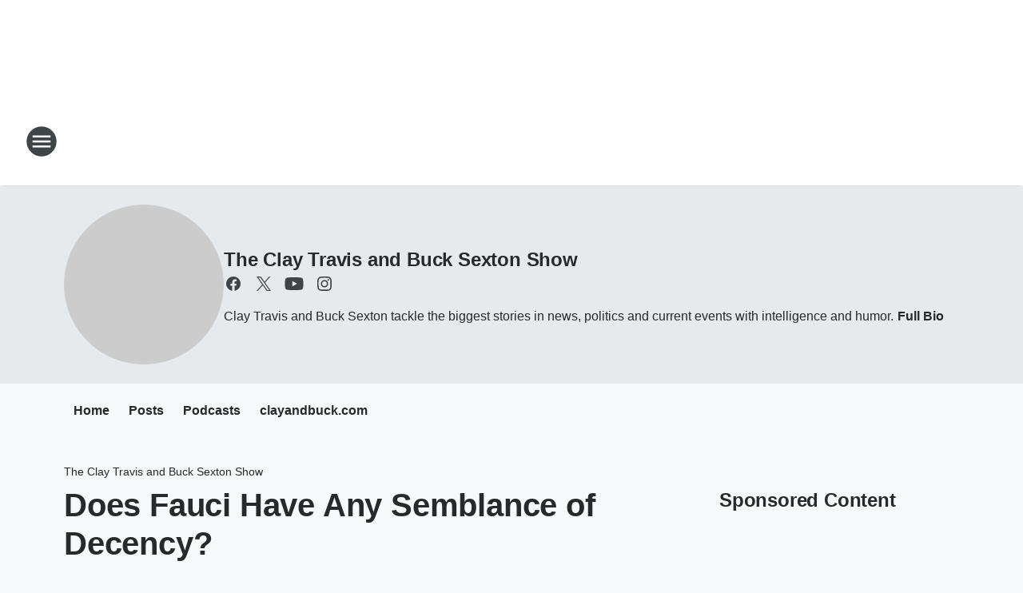

--- FILE ---
content_type: text/html; charset=utf-8
request_url: https://960weli.iheart.com/featured/the-clay-travis-and-buck-sexton-show/content/2022-11-24-clay-travis-and-buck-sexton-does-fauci-have-any-semblance-of-decency/
body_size: 79575
content:
<!DOCTYPE html>
        <html lang="en" dir="ltr">
            <head>
                <meta charset="UTF-8">
                <meta name="viewport" content="width=device-width, initial-scale=1.0">
                
                <style>:root{--color-white:#fff;--color-black:#000;--color-red:red;--color-brand-red:#c6002b;--color-brand-grey:#939697;--palette-red-600:#c6002b;--palette-red-500:#cd212e;--palette-red-400:#e22c3a;--palette-red-300:#f4747c;--palette-red-200:#f79096;--palette-red-100:#f4adb1;--palette-orange-600:#fb6825;--palette-orange-500:#fc833e;--palette-orange-400:#fc9e65;--palette-orange-300:#fdb990;--palette-orange-200:#fdd5bb;--palette-orange-100:#fef1e8;--palette-yellow-600:#fcba38;--palette-yellow-500:#fdc64c;--palette-yellow-400:#fdd36f;--palette-yellow-300:#fddf96;--palette-yellow-200:#feecbf;--palette-yellow-100:#fff8e9;--palette-green-600:#46815a;--palette-green-500:#62aa7b;--palette-green-400:#78d297;--palette-green-300:#8bdea7;--palette-green-200:#9ce2b4;--palette-green-100:#ace7c0;--palette-blue-600:#0055b7;--palette-blue-500:#509da7;--palette-blue-400:#60bac6;--palette-blue-300:#68c8d5;--palette-blue-200:#84dae5;--palette-blue-100:#a3e2eb;--palette-purple-600:#793cb7;--palette-purple-500:#8d5bcd;--palette-purple-400:#a071dc;--palette-purple-300:#a586e5;--palette-purple-200:#b895f2;--palette-purple-100:#c7a3f5;--palette-grey-600:#27292d;--palette-grey-600-rgb:39,41,45;--palette-grey-500:#3f4447;--palette-grey-500-rgb:63,68,71;--palette-grey-400:#717277;--palette-grey-400-rgb:113,114,119;--palette-grey-300:#a9afb2;--palette-grey-300-rgb:169,175,178;--palette-grey-250:#dadfe3;--palette-grey-250-rgb:218,223,227;--palette-grey-200:#e6eaed;--palette-grey-200-rgb:230,234,237;--palette-grey-150:#edf1f3;--palette-grey-150-rgb:237,241,243;--palette-grey-100:#f6f8f9;--palette-grey-100-rgb:246,248,249;--accent-color:var(--palette-grey-600);--station-accent-background:var(--palette-grey-600);--station-accent-background-overlay:var(--accent-color);--station-accent-foreground:var(--color-white);--station-font-family:"Segoe UI",Helvetica,Arial,sans-serif,"Apple Color Emoji","Segoe UI Emoji","Segoe UI Symbol";--body-bgcolor:var(--palette-grey-100);--body-font-family:var(--station-font-family);--body-font-size:1.6rem;--body-font-size-2:1.4rem;--body-text-color:var(--palette-grey-600);--secondary-text-color:var(--palette-grey-500);--caption-text-color:var(--palette-grey-400);--default-link-color:var(--palette-grey-600);--default-link-hover-color:var(--palette-grey-500);--station-link-color:var(--accent-color);--station-link-hover-color:var(--default-link-hover-color);--content-min-width:90rem;--content-max-width:128rem;--grid-vertical-spacing:3.2rem;--base-grid-gap:1.6rem;--region-row-gap:var(--grid-vertical-spacing);--grid-gutter-width:1.6rem;--front-matter-grid-column:2;--two-column-grid-template-columns:var(--grid-gutter-width) minmax(28.8rem,1fr) var(--grid-gutter-width);--full-width-grid-template-columns:1fr;--full-width-grid-block-template-columns:var(--grid-gutter-width) minmax(28.8rem,1fr) var(--grid-gutter-width);--site-theme-overlay-opacity:0.25;--site-theme-foreground-color:var(--palette-grey-500);--site-theme-foreground-hover-color:var(--palette-grey-400);--site-theme-background-color:var(--color-white);--text-highlight-background:var(--color-black);--text-highlight-foreground:var(--color-white);--alert-background-color:var(--palette-blue-600);--alert-foreground-color:var(--color-white);--browser-checker-bg-color:var(--palette-grey-400);--browser-checker-text-color:var(--color-black);--eyebrow-text-color:var(--palette-grey-600);--byline-text-color:var(--palette-grey-600);--button-background:var(--palette-grey-600);--button-foreground:var(--color-white);--button-border:none;--button-padding:1.5rem 2.4rem;--button-radius:99.9rem;--button-font-size:1.5rem;--button-font-weight:600;--button-line-height:2rem;--button-shadow:0 0.1rem 0.3rem rgba(0,0,0,.15);--button-hover-background:var(--palette-grey-500);--button-hover-foreground:var(--color-white);--button-hover-shadow:0 0.3rem 0.5rem rgba(0,0,0,.15);--button-hover-border:var(--button-border);--button-active-background:var(--button-background);--button-active-foreground:var(--button-foreground);--button-active-shadow:var(--button-shadow);--button-active-border:var(--button-border);--button-disabled-background:var(--palette-grey-250);--button-disabled-foreground:var(--palette-grey-300);--button-disabled-shadow:none;--button-disabled-border:var(--button-border);--button-secondary-background:transparent;--button-secondary-foreground:var(--palette-grey-600);--button-secondary-border:0.1rem solid var(--palette-grey-600);--button-secondary-hover-background:var(--palette-grey-150);--button-secondary-hover-foreground:var(--button-secondary-foreground);--button-secondary-hover-border:var(--button-secondary-border);--button-secondary-active-background:var(--palette-grey-600);--button-secondary-active-foreground:var(--color-white);--button-secondary-active-border:var(--button-secondary-border);--button-customized-foreground:var(--body-text-color);--button-customized-background:transparent;--button-customized-hover-foreground:var(--body-text-color);--button-customized-hover-background:transparent;--block-theme-foreground-color:var(--body-text-color);--block-theme-background-color:var(--palette-grey-200);--block-theme-background-overlay:transparent;--heading-vertical-margin:2.4rem;--card-heading-color:var(--palette-grey-600);--card-bg-color:var(--color-white);--card-text-primary-color:var(--palette-grey-600);--card-text-secondary-color:var(--palette-grey-500);--tabs-text-default-color:var(--palette-grey-500);--tabs-text-active-color:var(--palette-grey-600);--fader-bg-color:var(--palette-grey-200);--fader-width:3.2rem;--fader-gradient:linear-gradient(to right,rgba(var(--palette-grey-200-rgb),0) 0%,var(--palette-grey-200) 90%);--viewmore-text-color:var(--palette-grey-600);--heading-text-color:var(--body-text-color);--container-max-width:128rem;--container-horizontal-margin:1.6rem;--container-block-vertical-margin:1.6rem;--container-width:calc(100vw - var(--container-horizontal-margin)*2);--container-block-width:var(--container-width);--navigation-zindex:999;--playerbar-zindex:9;--legalnotice-zindex:10;--modal-zindex:1000;--heading-font-weight:900;--heading-margin-default:0;--heading-1-font-size:3.2rem;--heading-1-line-height:3.6rem;--heading-2-font-size:2.4rem;--heading-2-line-height:2.8rem;--heading-3-font-size:2.4rem;--heading-3-line-height:2.8rem;--heading-4-font-size:1.8rem;--heading-4-line-height:2.2rem;--heading-5-font-size:1.6rem;--heading-5-line-height:2rem;--heading-6-font-size:1.4rem;--heading-6-line-height:1.6rem;--elevation-1:0 0.1rem 0.3rem rgba(0,0,0,.15);--elevation-4:0 0.3rem 0.5rem rgba(0,0,0,.15);--elevation-6:0 0.5rem 0.8rem rgba(0,0,0,.15);--elevation-8:0 0.8rem 2.4rem rgba(0,0,0,.15);--elevation-up:0 -0.1rem 0.3rem -0.3rem #000;--elevation-down:0 0.1rem 0.3rem -0.3rem #000;--weather-icon-color:var(--color-white);--arrow-icon-color:var(--color-white);--icon-default-width:2.4rem;--icon-default-height:2.4rem;--icon-primary-color:var(--palette-grey-500);--icon-secondary-color:var(--color-white);--icon-primary-hover-color:var(--palette-grey-400);--icon-secondary-hover-color:var(--color-white);--search-input-foreground:var(--palette-grey-600);--search-input-background:transparent;--search-container-background:var(--color-white);--search-input-placeholder:var(--palette-grey-400);--template-grid-height:100%}@media screen and (min-width:768px){:root{--max-gutter:calc((100% - var(--container-max-width))/2);--grid-gutter-width:minmax(2rem,var(--max-gutter));--base-grid-gap:3.2rem;--two-column-grid-template-columns:var(--grid-gutter-width) minmax(32rem,60rem) minmax(32rem,38rem) var(--grid-gutter-width)}}@media screen and (min-width:1060px){:root{--grid-gutter-width:minmax(8rem,var(--max-gutter));--two-column-grid-template-columns:var(--grid-gutter-width) minmax(52rem,90rem) 38rem var(--grid-gutter-width);--full-width-grid-block-template-columns:var(--grid-gutter-width) minmax(90rem,1fr) var(--grid-gutter-width);--container-horizontal-margin:8rem;--container-block-vertical-margin:3.2rem;--heading-1-font-size:4rem;--heading-1-line-height:4.8rem;--heading-2-font-size:3.2rem;--heading-2-line-height:3.6rem}}body.theme-night{--site-theme-foreground-color:var(--palette-grey-100);--site-theme-foreground-hover-color:var(--palette-grey-300);--site-theme-background-color:var(--color-black);--alert-background-color:var(--color-white);--alert-foreground-color:var(--color-black);--search-input-foreground:var(--site-theme-foreground-color);--search-container-background:var(--site-theme-background-color);--search-input-placeholder:var(--site-theme-foreground-hover-color);--station-accent-background:var(--color-white);--station-accent-background-overlay:var(--accent-color);--station-accent-foreground:var(--color-black);--block-theme-background-color:var(--palette-grey-600);--block-theme-background-overlay:var(--accent-color);--block-theme-foreground-color:var(--color-white)}body.theme-night .themed-block{--tabs-text-default-color:var(--palette-grey-100);--tabs-text-active-color:var(--palette-grey-200);--card-text-primary-color:var(--block-theme-foreground-color);--card-text-secondary-color:var(--block-theme-foreground-color);--viewmore-text-color:var(--block-theme-foreground-color);--icon-primary-color:var(--block-theme-foreground-color);--heading-text-color:var(--block-theme-foreground-color);--default-link-color:var(--block-theme-foreground-color);--body-text-color:var(--block-theme-foreground-color);--fader-gradient:none;--eyebrow-text-color:var(--block-theme-foreground-color);--button-background:var(--color-white);--button-foreground:var(--palette-grey-600);--button-border:none;--button-hover-background:var(--palette-grey-100);--button-hover-foreground:var(--palette-grey-600);--button-active-background:var(--button-hover-background);--button-active-foreground:var(--button-hover-foreground);--button-disabled-background:var(--palette-grey-400);--button-disabled-foreground:var(--palette-grey-300);--button-secondary-background:transparent;--button-secondary-foreground:var(--color-white);--button-secondary-border:0.1rem solid var(--palette-grey-100);--button-secondary-hover-background:var(--palette-grey-100);--button-secondary-hover-foreground:var(--palette-grey-600);--button-secondary-hover-border:var(--button-secondary-border);--button-secondary-active-background:var(--color-white);--button-secondary-active-foreground:var(--palette-grey-600);--button-secondary-active-border:var(--button-secondary-border)}body.template-coast{--accent-color:var(--palette-grey-100);--body-bgcolor:var(--color-black);--body-text-color:var(--color-white);--card-heading-color:var(--color-white);--card-bg-color:transparent;--card-text-primary-color:var(--color-white);--card-text-secondary-color:var(--palette-grey-100);--heading-text-color:var(--body-text-color);--tabs-text-default-color:var(--color-white);--tabs-text-active-color:var(--palette-grey-100);--button-customized-foreground:var(--default-link-color);--button-customized-hover-foreground:var(--default-link-hover-color)}.card-title{font-size:var(--heading-4-font-size);font-weight:var(--heading-font-weight);line-height:var(--heading-4-line-height)}.alerts:not(:empty),.themed-block{background-color:var(--block-theme-background-color);max-width:none;position:relative}.theme-night .alerts:not(:empty)>*,.theme-night .themed-block>*{position:relative;z-index:1}.theme-night .alerts:not(:empty):before,.theme-night .themed-block:before{background-color:var(--block-theme-background-overlay);content:"";display:inline-flex;height:100%;left:0;opacity:var(--site-theme-overlay-opacity);position:absolute;top:0;width:100%;z-index:0}.subheading{color:var(--secondary-text-color)}.caption{color:var(--caption-text-color)}.scroll-blocker{background-color:rgba(0,0,0,.7);height:100vh;left:0;opacity:0;position:fixed;top:0;transition:visibility 0s ease-in-out,opacity .3s;visibility:hidden;width:100%;z-index:10}.no-content{display:none}.hidden{display:none!important}.search-button{background-color:transparent;border:none;cursor:pointer;line-height:0;margin:0;padding:0}.search-button svg .primary-path{fill:var(--icon-primary-color)}.search-button:active svg .primary-path,.search-button:hover svg .primary-path{fill:var(--icon-primary-hover-color)}.text-default{color:var(--palette-grey-500)}.text-headline{color:var(--palette-grey-600)}.text-caption{color:var(--palette-grey-400)}.text-on-dark{color:#fff}.text-on-light{color:var(--palette-grey-500)}.text-inactive{color:var(--palette-grey-300)}.text-link{color:var(--palette-red-400)}.bg-default{background-color:var(--palette-grey-100)}.bg-light{background-color:#fff}.bg-dark{background-color:var(--palette-grey-600)}.bg-inactive{background-color:var(--palette-grey-300)}.bg-selected{background-color:var(--palette-red-400)}.border-default{border-color:var(--palette-grey-300)}.border-neutral-light{border-color:var(--palette-grey-200)}.border-neutral-dark{border-color:var(--palette-grey-400)}.border-dark{border-color:var(--palette-grey-500)}.card{box-shadow:var(--elevation-1)}.card:hover{box-shadow:var(--elevation-4)}.menu{box-shadow:var(--elevation-6)}.dialog{box-shadow:var(--elevation-8)}.elevation-01,.navigation-bar{box-shadow:var(--elevation-1)}.elevation-01,.elevation-04{border-radius:.6rem}.elevation-04{box-shadow:var(--elevation-4)}.elevation-06{border-radius:.6rem;box-shadow:var(--elevation-6)}.elevation-08{border-radius:.6rem;box-shadow:var(--elevation-8)}.elevation-up{border-radius:.6rem;box-shadow:var(--elevation-up)}.img-responsive{height:auto;max-width:100%}.warning-text{background:var(--palette-yellow-300);border-radius:.6rem;box-shadow:0 .4rem .4rem rgba(0,0,0,.1);color:var(--palette-grey-600);display:flex;font-size:1.6rem;font-weight:400;gap:.8rem;padding:1.6rem;width:100%}.warning-text:before{content:url("data:image/svg+xml;utf8,<svg xmlns='http://www.w3.org/2000/svg' fill='brown'><path d='M11.777.465a.882.882 0 00-1.554 0L.122 18.605C-.224 19.225.208 20 .899 20H21.1c.691 0 1.123-.775.777-1.395L11.777.465zM11 12.5c-.55 0-1-.45-1-1v-4c0-.55.45-1 1-1s1 .45 1 1v4c0 .55-.45 1-1 1zm0 4a1 1 0 110-2 1 1 0 010 2z' /></svg>");display:block;height:2rem;width:2.2rem}.fader{position:relative}.fader:after{background:var(--fader-gradient);content:"";display:inline-block;height:100%;position:absolute;right:-.1rem;top:-.1rem;width:var(--fader-width)}.fader .fade{display:none}.alerts:not(:empty){margin-bottom:-.1rem;padding:2.4rem 0}hr.divider{background-color:var(--palette-grey-300);border:none;height:.1rem;margin:0}hr.dark{background:var(--palette-grey-400)}html{font-size:10px;margin:0;max-width:100vw;padding:0;width:100%}html *{box-sizing:border-box}@-moz-document url-prefix(){body{font-weight:lighter}}body{background-color:var(--body-bgcolor);color:var(--body-text-color);font-family:var(--body-font-family);font-size:var(--body-font-size);margin:0;overflow:hidden;overflow-anchor:none;padding:0;position:relative;width:100%}body.no-scroll{height:100vh;overflow:hidden}body.no-scroll .scroll-blocker{opacity:1;visibility:visible}a{color:var(--default-link-color)}a.next-page{height:.1rem;visibility:hidden}h1,h2,h3,h4,h5,h6{color:var(--heading-text-color);font-weight:var(--heading-font-weight);margin:var(--heading-margin-default)}h1,h2,h3,h4{letter-spacing:-.02rem}h1{font-size:var(--heading-1-font-size);line-height:var(--heading-1-line-height)}h2{font-size:var(--heading-2-font-size);line-height:var(--heading-2-line-height)}h3{font-size:var(--heading-3-font-size);line-height:var(--heading-3-line-height)}h4{font-size:var(--heading-4-font-size);line-height:var(--heading-4-line-height)}h5{font-size:var(--heading-5-font-size);line-height:var(--heading-5-line-height)}h6{font-size:var(--heading-6-font-size);line-height:var(--heading-6-line-height)}figure{margin:0 auto}[type=email],[type=number],[type=password],input[type=text]{background:#fff;border:.1rem solid #717277;border-radius:.6rem}.tabbed-item:focus{background-color:#ff0!important;outline:.2rem dashed red!important}button{font-family:var(--body-font-family)}svg .primary-path{fill:var(--icon-primary-color)}svg .secondary-path{fill:var(--icon-secondary-color)}::selection{background-color:var(--text-highlight-background);color:var(--text-highlight-foreground)}@media print{@page{size:A4 portrait;margin:1cm}::-webkit-scrollbar{display:none}body{background:#fff!important;color:#000;font:13pt Georgia,Times New Roman,Times,serif;line-height:1.3;margin:0}#app{display:block;height:100%;width:auto}h1{font-size:24pt}h2,h3,h4{font-size:14pt;margin-top:2.5rem}h1,h2,h3,h4,h5,h6{page-break-after:avoid}a,blockquote,h1,h2,h3,h4,h5,h6,img,p{page-break-inside:avoid}img{page-break-after:avoid}pre,table{page-break-inside:avoid}a,a:link,a:visited{background:transparent;color:#520;font-weight:700;text-align:left;text-decoration:underline}a[href^="#"]{font-weight:400;text-decoration:none}a:after>img,article a[href^="#"]:after{content:""}address,blockquote,dd,dt,li,p{font-size:100%}ol,ul{list-style:square;margin-bottom:20pt;margin-left:18pt}li{line-height:1.6em}.component-site-header{display:block;position:relative}.component-site-header .main-header-items{display:block;width:100%}iframe{height:0!important;line-height:0pt!important;overflow:hidden!important;white-space:nowrap;width:0!important}.component-ad-unit,.component-pushdown,.component-recommendation,.component-social-network-icons,.footer-national-links,.lower-footer-national-links,.nav-toggler,.search-user-container,.share-icons,iframe,nav{display:none}}.component-app{background-color:pink;display:flex;flex-direction:column}.template-grid{display:grid;grid-template-areas:"router-outlet" "player-bar";grid-template-columns:1fr;grid-template-rows:1fr auto;height:100vh;height:var(--template-grid-height);overflow:hidden}.template-grid>.component-routes{grid-area:router-outlet;overflow:auto}.template-grid>.ihr-player-bar{grid-area:player-bar}
/*# sourceMappingURL=local-critical-style.5a54a2ee878d2c1e77ca.css.map*/</style>
                <link rel="preconnect" href="https://static.inferno.iheart.com" data-reactroot=""/><link rel="preconnect" href="https://i.iheart.com" data-reactroot=""/><link rel="preconnect" href="https://webapi.radioedit.iheart.com" data-reactroot=""/><link rel="preconnect" href="https://us.api.iheart.com" data-reactroot=""/><link rel="preconnect" href="https://https://cdn.cookielaw.org" data-reactroot=""/><link rel="preconnect" href="https://www.iheart.com" data-reactroot=""/><link rel="dns-prefetch" href="https://static.inferno.iheart.com" data-reactroot=""/><link rel="preload" href="https://cdn.cookielaw.org/consent/7d044e9d-e966-4b73-b448-a29d06f71027/otSDKStub.js" as="script" data-reactroot=""/><link rel="preload" href="https://cdn.cookielaw.org/opt-out/otCCPAiab.js" as="script" data-reactroot=""/>
                
                <link data-chunk="bundle" rel="stylesheet" href="https://static.inferno.iheart.com/inferno/styles/bundle.ae0ba735483751a796dd.css">
<link data-chunk="local" rel="stylesheet" href="https://static.inferno.iheart.com/inferno/styles/local.bc06f128f534d4a5d747.css">
<link data-chunk="microsite-MicrositeHeader-component" rel="stylesheet" href="https://static.inferno.iheart.com/inferno/styles/microsite-MicrositeHeader-component.780a6e13066902c1f710.css">
<link data-chunk="microsite-MicrositeMenu-component" rel="stylesheet" href="https://static.inferno.iheart.com/inferno/styles/microsite-MicrositeMenu-component.809d23021acde53612aa.css">
<link data-chunk="FrontMatter-component" rel="stylesheet" href="https://static.inferno.iheart.com/inferno/styles/FrontMatter-component.2085be03ea772e448ffc.css">
<link data-chunk="Heading-component" rel="stylesheet" href="https://static.inferno.iheart.com/inferno/styles/Heading-component.d79a5c95e6ef67a97bca.css">
<link data-chunk="HtmlEmbedLegacy-component" rel="stylesheet" href="https://static.inferno.iheart.com/inferno/styles/HtmlEmbedLegacy-component.b4b15f07245686764032.css">
<link data-chunk="ContentFooter-component" rel="stylesheet" href="https://static.inferno.iheart.com/inferno/styles/ContentFooter-component.7ea91bf7ec559f99616e.css">
<link data-chunk="core-page-blocks-recommendation-Recommendation-component" rel="stylesheet" href="https://static.inferno.iheart.com/inferno/styles/core-page-blocks-recommendation-Recommendation-component.2fbf0f823711108d2479.css">
<link data-chunk="core-page-blocks-datasource-DatasourceLoader-component" rel="stylesheet" href="https://static.inferno.iheart.com/inferno/styles/core-page-blocks-datasource-DatasourceLoader-component.ed118ca85e0cefc658b6.css">
<link data-chunk="components-Eyebrow-component" rel="stylesheet" href="https://static.inferno.iheart.com/inferno/styles/Eyebrow-component.23e83d8b8cab22ea99d6.css">
                <style data-reactroot="">:root {
        --station-font-family: "Roboto","Segoe UI",Helvetica,Arial,sans-serif,"Apple Color Emoji","Segoe UI Emoji","Segoe UI Symbol";
        --gradient-start: hsl(357,73.3%,34.1%);
        --gradient-stop: hsl(357,73.3%,28.1%);
        
                --accent-color: #d0202a;
            
        
             --darkFooterColor: hsl(357,73.3%,32.1%);
             
        --premiere-footer-dark-color:var(--darkFooterColor);
    }</style>
                
                <title data-rh="true">Does Fauci Have Any Semblance of Decency? | 960 WELI | The Clay Travis and Buck Sexton Show</title>
                <link data-rh="true" rel="shortcut icon" type="" title="" href="https://i.iheart.com/v3/re/assets.brands/5e68fcf4bf4221c6d5b2037f?ops=gravity(%22center%22),contain(32,32),quality(65)"/><link data-rh="true" rel="apple-touch-icon" type="" title="" href="https://i.iheart.com/v3/re/assets.brands/5e68fcf4bf4221c6d5b2037f?ops=new(),flood(%22white%22),swap(),merge(%22over%22),gravity(%22center%22),contain(167,167),quality(80),format(%22png%22)"/><link data-rh="true" rel="image_src" type="" title="" href="https://www.clayandbuck.com/wp-content/uploads/2022/11/FT-860-x-380-112322-Fauci-1.jpg"/><link data-rh="true" rel="canonical" type="" title="" href="https://www.clayandbuck.com/does-fauci-have-any-semblance-of-decency/"/>
                <meta data-rh="true" property="og:locale" content="en_us"/><meta data-rh="true" name="msapplication-TileColor" content="#fff"/><meta data-rh="true" name="msvalidate.01" content="E98E323249F89ACF6294F958692E230B"/><meta data-rh="true" name="format-detection" content="telephone=no"/><meta data-rh="true" name="theme-color" content="#d0202a"/><meta data-rh="true" property="og:title" content="Does Fauci Have Any Semblance of Decency? | 960 WELI | The Clay Travis and Buck Sexton Show"/><meta data-rh="true" property="twitter:title" content="Does Fauci Have Any Semblance of Decency? | 960 WELI | The Clay Travis and Buck Sexton Show"/><meta data-rh="true" itemprop="name" content="Does Fauci Have Any Semblance of Decency? | 960 WELI | The Clay Travis and Buck Sexton Show"/><meta data-rh="true" name="description" content="This little tyrant Smurf is telling us to mask up in what should be the first free Thanksgiving in years."/><meta data-rh="true" property="og:description" content="This little tyrant Smurf is telling us to mask up in what should be the first free Thanksgiving in years."/><meta data-rh="true" property="twitter:description" content="This little tyrant Smurf is telling us to mask up in what should be the first free Thanksgiving in years."/><meta data-rh="true" itemprop="description" content="This little tyrant Smurf is telling us to mask up in what should be the first free Thanksgiving in years."/><meta data-rh="true" name="keywords" content="breaking news, connecticut, radio, 960weli, glenn beck, vinnie penn, 960, news, 960weli"/><meta data-rh="true" property="og:url" content="https://960weli.iheart.com/featured/the-clay-travis-and-buck-sexton-show/content/2022-11-24-clay-travis-and-buck-sexton-does-fauci-have-any-semblance-of-decency/"/><meta data-rh="true" property="twitter:url" content="https://960weli.iheart.com/featured/the-clay-travis-and-buck-sexton-show/content/2022-11-24-clay-travis-and-buck-sexton-does-fauci-have-any-semblance-of-decency/"/><meta data-rh="true" itemprop="url" content="https://960weli.iheart.com/featured/the-clay-travis-and-buck-sexton-show/content/2022-11-24-clay-travis-and-buck-sexton-does-fauci-have-any-semblance-of-decency/"/><meta data-rh="true" name="thumbnail" content="https://www.clayandbuck.com/wp-content/uploads/2022/11/FT-860-x-380-112322-Fauci-1.jpg"/><meta data-rh="true" property="og:image" content="https://www.clayandbuck.com/wp-content/uploads/2022/11/FT-860-x-380-112322-Fauci-1.jpg"/><meta data-rh="true" property="og:image:width" content="1200"/><meta data-rh="true" property="og:image:height" content="675"/><meta data-rh="true" property="twitter:image" content="https://www.clayandbuck.com/wp-content/uploads/2022/11/FT-860-x-380-112322-Fauci-1.jpg"/><meta data-rh="true" itemprop="image" content="https://www.clayandbuck.com/wp-content/uploads/2022/11/FT-860-x-380-112322-Fauci-1.jpg"/><meta data-rh="true" name="msapplication-TileImage" content="https://www.clayandbuck.com/wp-content/uploads/2022/11/FT-860-x-380-112322-Fauci-1.jpg"/><meta data-rh="true" property="twitter:card" content="summary_large_image"/><meta data-rh="true" property="twitter:site" content="@clayandbuck"/><meta data-rh="true" property="twitter:creator" content="@clayandbuck"/><meta data-rh="true" property="twitter:domain" content="news.iheart.com"/><meta data-rh="true" property="og:site_name" content="The Clay Travis and Buck Sexton Show"/><meta data-rh="true" name="application-name" content="960 WELI"/><meta data-rh="true" property="fb:app_id" content="159750884081528"/><meta data-rh="true" property="fb:pages" content="297322739649"/><meta data-rh="true" name="google-site-verification" content="p2FWrUKxtwBmQgHV4CjD80oKdZZBjmMNByoWvZMsYso"/><meta data-rh="true" property="twitter:tile:image:alt" content="This little tyrant Smurf is telling us to mask up in what should be the first free Thanksgiving in years."/><meta data-rh="true" property="twitter::tile:image" content="https://www.clayandbuck.com/wp-content/uploads/2022/11/FT-860-x-380-112322-Fauci-1.jpg"/><meta data-rh="true" property="og:type" content="article"/><meta data-rh="true" property="twitter:tile:template:testing" content="1"/><meta data-rh="true" name="robots" content="max-image-preview:large"/>
                
            </head>
            <body class="theme-light template-default">
                <div id="app"><div class="component-template template-grid" data-reactroot=""><div class="component-routes"><div class="component-pushdown"><div tabindex="-1" class="component-ad-unit lazy-load" data-position="3330" data-split="50" id="dfp-ad-3330-ad:top-leaderboard"></div></div><header class="component-site-header"><section class="main-header-items"><button aria-label="Open Site Navigation" class="nav-toggler" tabindex="0"><svg tabindex="-1" focusable="false" class="svg-icon icon-hamburger" width="32px" height="32px" viewBox="0 0 32 32" fill="none" xmlns="http://www.w3.org/2000/svg"><circle cx="16" cy="16" r="15" fill="none" stroke="none" stroke-width="2"></circle><path fill-rule="evenodd" clip-rule="evenodd" tabindex="-1" class="primary-path" fill="none" d="M7 22h18v-2H7v2zm0-5h18v-2H7v2zm0-7v2h18v-2H7z"></path></svg></button><nav class="" tabindex="-1" aria-hidden="true" aria-label="Primary Site Navigation" id="component-site-nav"><header class="navbar-header"><figure class="component-station-logo"><a aria-label="Station Link" tabindex="0" href="/"><img src="https://i.iheart.com/v3/re/assets.brands/60cb5a9a9eec8ff06d98ad80?ops=gravity(%22center%22),contain(180,60)&amp;quality=80" data-src="https://i.iheart.com/v3/re/assets.brands/60cb5a9a9eec8ff06d98ad80?ops=gravity(%22center%22),contain(180,60)&amp;quality=80" data-srcset="https://i.iheart.com/v3/re/assets.brands/60cb5a9a9eec8ff06d98ad80?ops=gravity(%22center%22),contain(180,60)&amp;quality=80 1x,https://i.iheart.com/v3/re/assets.brands/60cb5a9a9eec8ff06d98ad80?ops=gravity(%22center%22),contain(360,120)&amp;quality=80 2x" sizes="" alt="960 WELI - New Haven&#x27;s News, Weather &amp; Traffic Station" class="lazyload" srcSet="https://i.iheart.com/v3/re/assets.brands/60cb5a9a9eec8ff06d98ad80?ops=gravity(%22center%22),contain(180,60)&amp;quality=80 1x,https://i.iheart.com/v3/re/assets.brands/60cb5a9a9eec8ff06d98ad80?ops=gravity(%22center%22),contain(360,120)&amp;quality=80 2x" width="180" height="60"/></a></figure><button class="CloseButton-module_close_4S+oa undefined" aria-label="Close Site Navigation" tabindex="0"><svg class="svg-icon icon-close" focusable="false" tabindex="-1" aria-hidden="true" width="24" height="24" viewBox="0 0 24 24" fill="none" xmlns="http://www.w3.org/2000/svg"><path aria-hidden="true" focusable="false" tabindex="-1" class="primary-path" d="M18.3 5.70997C17.91 5.31997 17.28 5.31997 16.89 5.70997L12 10.59L7.10997 5.69997C6.71997 5.30997 6.08997 5.30997 5.69997 5.69997C5.30997 6.08997 5.30997 6.71997 5.69997 7.10997L10.59 12L5.69997 16.89C5.30997 17.28 5.30997 17.91 5.69997 18.3C6.08997 18.69 6.71997 18.69 7.10997 18.3L12 13.41L16.89 18.3C17.28 18.69 17.91 18.69 18.3 18.3C18.69 17.91 18.69 17.28 18.3 16.89L13.41 12L18.3 7.10997C18.68 6.72997 18.68 6.08997 18.3 5.70997Z" fill="#3F4447"></path></svg></button></header><hr class="divider"/><section class="nav-inner-wrapper"><ul style="max-height:calc(100vh - 100px)" class="menu-container main-nav"><li class="menu-top-label"><button aria-label="Listen" class="button-text" tabindex="0"><span class="menu-label">Listen</span></button></li><li data-testid="menu-top-label" class="menu-top-label menu-toggler"><button aria-label="Toggle Menu for Shows" class="button-text" tabindex="0"><span class="menu-label">Shows</span><svg tabindex="-1" focusable="false" class="svg-icon icon-expand" width="24" height="24" viewBox="0 0 24 24" fill="none" xmlns="http://www.w3.org/2000/svg"><path class="primary-path" tabindex="-1" d="M15.88 9.29006L12 13.1701L8.11998 9.29006C7.72998 8.90006 7.09998 8.90006 6.70998 9.29006C6.31998 9.68006 6.31998 10.3101 6.70998 10.7001L11.3 15.2901C11.69 15.6801 12.32 15.6801 12.71 15.2901L17.3 10.7001C17.69 10.3101 17.69 9.68006 17.3 9.29006C16.91 8.91006 16.27 8.90006 15.88 9.29006Z"></path></svg></button><ul class="submenu-container" aria-hidden="true"><li><a aria-label="The Vinnie Penn Project" tabindex="0" href="/featured/the-vinnie-penn-project/">The Vinnie Penn Project</a></li><li><a aria-label="Coach" tabindex="0" href="/featured/the-coach/">Coach</a></li><li><a aria-label="Glenn Beck" tabindex="0" href="/featured/glenn-beck/">Glenn Beck</a></li><li><a aria-label="The Financial Exchange" tabindex="0" href="/featured/the-financial-exchange/">The Financial Exchange</a></li><li><a aria-label="Clay &amp; Buck" tabindex="0" href="/featured/the-clay-travis-and-buck-sexton-show/">Clay &amp; Buck</a></li><li><a aria-label="The Sean Hannity Show" tabindex="0" href="/featured/the-sean-hannity-show/">The Sean Hannity Show</a></li><li><a aria-label="Ground Zero with Clyde Lewis" tabindex="0" href="/featured/ground-zero-with-clyde-lewis/">Ground Zero with Clyde Lewis</a></li><li><a aria-label="Coast to Coast AM" tabindex="0" href="/featured/coast-to-coast-am/">Coast to Coast AM</a></li><li><a aria-label="This Morning With Gordon Deal" tabindex="0" href="/featured/this-morning-with-gordon-deal/">This Morning With Gordon Deal</a></li><li><a aria-label="At Home with Gary Sullivan" tabindex="0" href="/featured/gary-sullivan/">At Home with Gary Sullivan</a></li><li><a href="https://www.iheart.com/podcast/455-pulse-of-the-region-28233586/" target="_blank" rel="noopener" aria-label="Pulse of the Region">Pulse of the Region</a></li><li><a aria-label="New York Yankees" tabindex="0" href="/content/2020-08-03-listen-to-the-new-york-yankees-on-espn-radio-1300-and-960-weli/">New York Yankees</a></li><li><a aria-label="High School Sports" tabindex="0" href="/featured/high-school-sports-new-haven/">High School Sports</a></li><li><a aria-label="Yankees" tabindex="0" href="/content/2020-08-03-listen-to-the-new-york-yankees-on-espn-radio-1300-and-960-weli/">Yankees</a></li><li><a aria-label="Full Schedule" tabindex="0" href="/schedule/">Full Schedule</a></li></ul></li><li data-testid="menu-top-label" class="menu-top-label menu-toggler"><button aria-label="Toggle Menu for Podcasts" class="button-text" tabindex="0"><span class="menu-label">Podcasts</span><svg tabindex="-1" focusable="false" class="svg-icon icon-expand" width="24" height="24" viewBox="0 0 24 24" fill="none" xmlns="http://www.w3.org/2000/svg"><path class="primary-path" tabindex="-1" d="M15.88 9.29006L12 13.1701L8.11998 9.29006C7.72998 8.90006 7.09998 8.90006 6.70998 9.29006C6.31998 9.68006 6.31998 10.3101 6.70998 10.7001L11.3 15.2901C11.69 15.6801 12.32 15.6801 12.71 15.2901L17.3 10.7001C17.69 10.3101 17.69 9.68006 17.3 9.29006C16.91 8.91006 16.27 8.90006 15.88 9.29006Z"></path></svg></button><ul class="submenu-container" aria-hidden="true"><li><a href="https://www.iheart.com/podcast/the-vinnie-penn-project-28222677/" target="_blank" rel="noopener" aria-label="The Vinnie Penn Project">The Vinnie Penn Project</a></li><li><a href="https://www.iheart.com/podcast/463-vinnie-penn-poemcast-47328627/" target="_self" aria-label="Vinnie Penn Poemcast">Vinnie Penn Poemcast</a></li><li><a href="https://www.iheart.com/podcast/connecticut-high-school-sports-28226095/" target="_blank" rel="noopener" aria-label="High School Sports">High School Sports</a></li><li><a href="https://www.iheart.com/podcast/strictly-high-school-29521748/" target="_blank" rel="noopener" aria-label="Strictly High School">Strictly High School</a></li><li><a href="https://www.iheart.com/podcast/community-access-26936016/" target="_blank" rel="noopener" aria-label="Community Access">Community Access</a></li><li><a href="https://www.iheart.com/podcast/960-the-local-spotlight-29164347/" target="_blank" rel="noopener" aria-label="The Local Spotlight">The Local Spotlight</a></li><li><a href="https://www.iheart.com/podcast/455-pulse-of-the-region-28233586/" target="_blank" rel="noopener" aria-label="Pulse of the Region">Pulse of the Region</a></li><li><a href="https://www.iheart.com/podcast/1248-saturday-morning-sports-s-55175753/" target="_blank" rel="noopener" aria-label="The Monday Night Sports Machine with Coach">The Monday Night Sports Machine with Coach</a></li><li><a aria-label="More Podcasts" tabindex="0" href="/podcasts/">More Podcasts</a></li></ul></li><li data-testid="menu-top-label" class="menu-top-label menu-toggler"><button aria-label="Toggle Menu for Newsroom" class="button-text" tabindex="0"><span class="menu-label">Newsroom</span><svg tabindex="-1" focusable="false" class="svg-icon icon-expand" width="24" height="24" viewBox="0 0 24 24" fill="none" xmlns="http://www.w3.org/2000/svg"><path class="primary-path" tabindex="-1" d="M15.88 9.29006L12 13.1701L8.11998 9.29006C7.72998 8.90006 7.09998 8.90006 6.70998 9.29006C6.31998 9.68006 6.31998 10.3101 6.70998 10.7001L11.3 15.2901C11.69 15.6801 12.32 15.6801 12.71 15.2901L17.3 10.7001C17.69 10.3101 17.69 9.68006 17.3 9.29006C16.91 8.91006 16.27 8.90006 15.88 9.29006Z"></path></svg></button><ul class="submenu-container" aria-hidden="true"><li><a aria-label="National News" tabindex="0" href="/topic/national-news/">National News</a></li><li><a aria-label="Sports" tabindex="0" href="/topic/sports/">Sports</a></li><li><a aria-label="Politics" tabindex="0" href="/topic/politics/">Politics</a></li><li><a aria-label="Weird News" tabindex="0" href="/topic/weird-news/">Weird News</a></li></ul></li><li data-testid="menu-top-label" class="menu-top-label menu-toggler"><button aria-label="Toggle Menu for Features" class="button-text" tabindex="0"><span class="menu-label">Features</span><svg tabindex="-1" focusable="false" class="svg-icon icon-expand" width="24" height="24" viewBox="0 0 24 24" fill="none" xmlns="http://www.w3.org/2000/svg"><path class="primary-path" tabindex="-1" d="M15.88 9.29006L12 13.1701L8.11998 9.29006C7.72998 8.90006 7.09998 8.90006 6.70998 9.29006C6.31998 9.68006 6.31998 10.3101 6.70998 10.7001L11.3 15.2901C11.69 15.6801 12.32 15.6801 12.71 15.2901L17.3 10.7001C17.69 10.3101 17.69 9.68006 17.3 9.29006C16.91 8.91006 16.27 8.90006 15.88 9.29006Z"></path></svg></button><ul class="submenu-container" aria-hidden="true"><li><a aria-label="Connecticut Storm Center" tabindex="0" href="/featured/connecticut-storm-center/">Connecticut Storm Center</a></li><li><a aria-label="High School Sports" tabindex="0" href="/featured/high-school-sports-new-haven/">High School Sports</a></li><li><a aria-label="Events " tabindex="0" href="/calendar/">Events </a></li><li><a aria-label="Photos" tabindex="0" href="/topic/photos/">Photos</a></li><li><a aria-label="The Husky HQ" tabindex="0" href="/featured/husky-hq/">The Husky HQ</a></li><li><a aria-label="Community Access" tabindex="0" href="/featured/community-access/">Community Access</a></li><li><a aria-label="Amazon/Google" tabindex="0" href="/amazon-alexa-and-google-home/">Amazon/Google</a></li><li><a aria-label="Yankees" tabindex="0" href="/content/2020-08-03-listen-to-the-new-york-yankees-on-espn-radio-1300-and-960-weli/">Yankees</a></li><li><a aria-label="High School Sports" tabindex="0" href="/featured/high-school-sports-new-haven/">High School Sports</a></li><li><a href="https://ctdealhunter.incentrev.com/category/local" target="_blank" rel="noopener" aria-label="CT Deal Hunter">CT Deal Hunter</a></li><li><a href="https://buildingblackbizct.com" target="_blank" rel="noopener" aria-label="Building Black Biz CT">Building Black Biz CT</a></li></ul></li><li class="menu-top-label menu-toggler"><button aria-label="Toggle Menu for Contests &amp; Promotions" class="button-text" tabindex="0"><span class="menu-label">Contests &amp; Promotions</span><svg tabindex="-1" focusable="false" class="svg-icon icon-expand" width="24" height="24" viewBox="0 0 24 24" fill="none" xmlns="http://www.w3.org/2000/svg"><path class="primary-path" tabindex="-1" d="M15.88 9.29006L12 13.1701L8.11998 9.29006C7.72998 8.90006 7.09998 8.90006 6.70998 9.29006C6.31998 9.68006 6.31998 10.3101 6.70998 10.7001L11.3 15.2901C11.69 15.6801 12.32 15.6801 12.71 15.2901L17.3 10.7001C17.69 10.3101 17.69 9.68006 17.3 9.29006C16.91 8.91006 16.27 8.90006 15.88 9.29006Z"></path></svg></button><ul class="submenu-container" aria-hidden="true"><li><a href="https://www.donorschoose.org/iheartradio" target="_blank" rel="noopener" aria-label="Give Your Favorite Teacher A Chance To Win $5,000 In Classroom Supplies!">Give Your Favorite Teacher A Chance To Win $5,000 In Classroom Supplies!</a></li><li><a href="https://www.iheartradiobroadway.com/featured/iheart-amda/" target="_blank" rel="noopener" aria-label="Win A Full-Tuition Scholarship To AMDA College Of The Performing Arts!">Win A Full-Tuition Scholarship To AMDA College Of The Performing Arts!</a></li><li><a aria-label="Listen to Win $1,000" tabindex="0" href="/promotions/listen-to-win-1000-1843484/">Listen to Win $1,000</a></li><li><a aria-label="All Contests &amp; Promotions" tabindex="0" href="/promotions/">All Contests &amp; Promotions</a></li><li><a aria-label="Contest Rules" tabindex="0" href="/rules/">Contest Rules</a></li></ul></li><li class="menu-top-label"><a tabindex="0" href="/contact/">Contact</a></li><li class="menu-top-label"><a tabindex="0" href="/newsletter/">Newsletter</a></li><li class="menu-top-label"><a tabindex="0" href="/advertise/">Advertise on 960 WELI</a></li><li class="menu-top-label"><a href="tel:1-844-844-iHeart">1-844-844-iHeart</a></li><ul class="component-social-icons"><li class="icon-container"><a href="//www.facebook.com/960WELI" aria-label="Visit us on facebook" target="_blank" rel="noopener"><svg tabindex="-1" focusable="false" class="svg-icon icon-facebook" width="24" height="24" viewBox="0 0 24 24" xmlns="http://www.w3.org/2000/svg" fill="none"><path class="primary-path" tabindex="-1" d="M21 12C21 7.02891 16.9711 3 12 3C7.02891 3 3 7.02891 3 12C3 16.493 6.29062 20.216 10.5938 20.891V14.6016H8.30859V12H10.5938V10.0172C10.5938 7.76191 11.9367 6.51562 13.9934 6.51562C14.9777 6.51562 16.0078 6.69141 16.0078 6.69141V8.90625H14.8723C13.7543 8.90625 13.4062 9.60059 13.4062 10.3125V12H15.9023L15.5033 14.6016H13.4062V20.891C17.7094 20.216 21 16.493 21 12Z" fill="#27292D"></path><path class="secondary-path" tabindex="-1" d="M15.5033 14.6016L15.9023 12H13.4062V10.3125C13.4062 9.60059 13.7543 8.90625 14.8723 8.90625H16.0078V6.69141C16.0078 6.69141 14.9777 6.51562 13.9934 6.51562C11.9367 6.51562 10.5938 7.76191 10.5938 10.0172V12H8.30859V14.6016H10.5938V20.891C11.0525 20.9631 11.5219 21 12 21C12.4781 21 12.9475 20.9631 13.4062 20.891V14.6016H15.5033Z" fill="white"></path></svg></a></li><li class="icon-container"><a href="//www.x.com/960weli" aria-label="Visit us on X" target="_blank" rel="noopener"><svg tabindex="-1" focusable="false" class="svg-icon icon-twitter" xmlns="http://www.w3.org/2000/svg" width="24" height="24" viewBox="0 0 24 24" fill="none"><path class="primary-path" d="M13.7124 10.6218L20.4133 3H18.8254L13.0071 9.61788L8.35992 3H3L10.0274 13.0074L3 21H4.58799L10.7324 14.0113L15.6401 21H21L13.7124 10.6218ZM11.5375 13.0956L10.8255 12.0991L5.16017 4.16971H7.59922L12.1712 10.5689L12.8832 11.5655L18.8262 19.8835H16.3871L11.5375 13.0956Z" fill="#27292D"></path></svg></a></li></ul></ul></section><footer class="navbar-footer"><form class="search-form" name="search-form" role="search"><section class="search-container"><input type="search" name="keyword" id="search-input-field-nav" aria-label="search text" placeholder="Search" value="" maxLength="250"/><button class="search-button search-submit" aria-label="Search" type="submit"><svg class="svg-icon icon-search" tabindex="-1" width="32px" height="32px" viewBox="0 0 32 32" focusable="false" fill="none" xmlns="http://www.w3.org/2000/svg"><circle class="outline" cx="16" cy="16" r="15" fill="none" stroke="none" stroke-width="2"></circle><path class="primary-path" fill-rule="evenodd" clip-rule="evenodd" d="M18.457 20.343a7.69 7.69 0 111.929-1.591l4.658 5.434a1.25 1.25 0 11-1.898 1.628l-4.69-5.471zm.829-6.652a4.69 4.69 0 11-9.381 0 4.69 4.69 0 019.38 0z" fill="none"></path></svg></button></section></form></footer></nav><figure class="component-station-logo"><a aria-label="Station Link" tabindex="0" href="/"><img src="https://i.iheart.com/v3/re/assets.brands/60cb5a9a9eec8ff06d98ad80?ops=gravity(%22center%22),contain(180,60)&amp;quality=80" data-src="https://i.iheart.com/v3/re/assets.brands/60cb5a9a9eec8ff06d98ad80?ops=gravity(%22center%22),contain(180,60)&amp;quality=80" data-srcset="https://i.iheart.com/v3/re/assets.brands/60cb5a9a9eec8ff06d98ad80?ops=gravity(%22center%22),contain(180,60)&amp;quality=80 1x,https://i.iheart.com/v3/re/assets.brands/60cb5a9a9eec8ff06d98ad80?ops=gravity(%22center%22),contain(360,120)&amp;quality=80 2x" sizes="" alt="960 WELI - New Haven&#x27;s News, Weather &amp; Traffic Station" class="lazyload" srcSet="https://i.iheart.com/v3/re/assets.brands/60cb5a9a9eec8ff06d98ad80?ops=gravity(%22center%22),contain(180,60)&amp;quality=80 1x,https://i.iheart.com/v3/re/assets.brands/60cb5a9a9eec8ff06d98ad80?ops=gravity(%22center%22),contain(360,120)&amp;quality=80 2x" width="180" height="60"/></a></figure><section class="listen-user-container"><div class="header-user"></div></section></section></header><div class="alerts"></div><div class="component-microsite-header microsite themed-block"><div class="component-container"><figure class="component-live-card microsite-header type-microsite with-thumb"><section class="thumb"><a tabindex="0" href="/featured/the-clay-travis-and-buck-sexton-show/"><img src="https://i.iheart.com/v3/re/new_assets/f79fc341-a979-4863-81b0-eea1ddc6e07b?ops=gravity(&quot;center&quot;),ratio(1,1),fit(190,190),quality(75)" data-src="https://i.iheart.com/v3/re/assets.brands/669ad25e815b9e2bc5d7fa77?ops=gravity(&quot;center&quot;),ratio(1,1),fit(190,190),quality(75)" data-srcset="https://i.iheart.com/v3/re/assets.brands/669ad25e815b9e2bc5d7fa77?ops=gravity(&quot;center&quot;),ratio(1,1),fit(100,100),quality(75) 100w,https://i.iheart.com/v3/re/assets.brands/669ad25e815b9e2bc5d7fa77?ops=gravity(&quot;center&quot;),ratio(1,1),fit(200,200),quality(75) 200w" sizes="(max-width: 767px) 100px,(min-width: 768px) 200px,auto " alt="The Clay Travis and Buck Sexton Show" class="lazyload" srcSet="https://i.iheart.com/v3/re/new_assets/f79fc341-a979-4863-81b0-eea1ddc6e07b?ops=gravity(&quot;center&quot;),ratio(1,1),fit(100,100),quality(75) 100w,https://i.iheart.com/v3/re/new_assets/f79fc341-a979-4863-81b0-eea1ddc6e07b?ops=gravity(&quot;center&quot;),ratio(1,1),fit(200,200),quality(75) 200w" width="100" height="100"/></a></section><figcaption><h2 class="livecard-title"><a tabindex="0" href="/featured/the-clay-travis-and-buck-sexton-show/">The Clay Travis and Buck Sexton Show</a></h2><section class="content"><div><ul class="component-social-icons"><li class="icon-container"><a href="//www.facebook.com/clayandbuck" aria-label="Visit us on facebook" target="_blank" rel="noopener"><svg tabindex="-1" focusable="false" class="svg-icon icon-facebook" width="24" height="24" viewBox="0 0 24 24" xmlns="http://www.w3.org/2000/svg" fill="none"><path class="primary-path" tabindex="-1" d="M21 12C21 7.02891 16.9711 3 12 3C7.02891 3 3 7.02891 3 12C3 16.493 6.29062 20.216 10.5938 20.891V14.6016H8.30859V12H10.5938V10.0172C10.5938 7.76191 11.9367 6.51562 13.9934 6.51562C14.9777 6.51562 16.0078 6.69141 16.0078 6.69141V8.90625H14.8723C13.7543 8.90625 13.4062 9.60059 13.4062 10.3125V12H15.9023L15.5033 14.6016H13.4062V20.891C17.7094 20.216 21 16.493 21 12Z" fill="#27292D"></path><path class="secondary-path" tabindex="-1" d="M15.5033 14.6016L15.9023 12H13.4062V10.3125C13.4062 9.60059 13.7543 8.90625 14.8723 8.90625H16.0078V6.69141C16.0078 6.69141 14.9777 6.51562 13.9934 6.51562C11.9367 6.51562 10.5938 7.76191 10.5938 10.0172V12H8.30859V14.6016H10.5938V20.891C11.0525 20.9631 11.5219 21 12 21C12.4781 21 12.9475 20.9631 13.4062 20.891V14.6016H15.5033Z" fill="white"></path></svg></a></li><li class="icon-container"><a href="//www.x.com/clayandbuck" aria-label="Visit us on X" target="_blank" rel="noopener"><svg tabindex="-1" focusable="false" class="svg-icon icon-twitter" xmlns="http://www.w3.org/2000/svg" width="24" height="24" viewBox="0 0 24 24" fill="none"><path class="primary-path" d="M13.7124 10.6218L20.4133 3H18.8254L13.0071 9.61788L8.35992 3H3L10.0274 13.0074L3 21H4.58799L10.7324 14.0113L15.6401 21H21L13.7124 10.6218ZM11.5375 13.0956L10.8255 12.0991L5.16017 4.16971H7.59922L12.1712 10.5689L12.8832 11.5655L18.8262 19.8835H16.3871L11.5375 13.0956Z" fill="#27292D"></path></svg></a></li><li class="icon-container"><a href="//www.youtube.com/clayandbuck" aria-label="Visit us on youtube" target="_blank" rel="noopener"><svg tabindex="-1" focusable="false" class="svg-icon icon-youtube" width="24" height="24" viewBox="0 0 24 24" fill="none" xmlns="http://www.w3.org/2000/svg"><path tabindex="-1" class="primary-path" fill-rule="evenodd" clip-rule="evenodd" d="M20.9991 4.48941C21.9843 4.75294 22.761 5.52471 23.0263 6.50353C23.5188 8.29176 23.4999 12.0188 23.4999 12.0188C23.4999 12.0188 23.4999 15.7271 23.0263 17.5153C22.761 18.4941 21.9843 19.2659 20.9991 19.5294C19.1993 20 12 20 12 20C12 20 4.81959 20 3.00081 19.5106C2.01564 19.2471 1.23888 18.4753 0.973639 17.4965C0.5 15.7271 0.5 12 0.5 12C0.5 12 0.5 8.29176 0.973639 6.50353C1.23888 5.52471 2.03459 4.73412 3.00081 4.47059C4.80064 4 12 4 12 4C12 4 19.1993 4 20.9991 4.48941ZM15.6944 12L9.70756 15.4259V8.57412L15.6944 12Z" fill="#27292D"></path></svg></a></li><li class="icon-container"><a href="//www.instagram.com/clayandbuck" aria-label="Visit us on instagram" target="_blank" rel="noopener"><svg tabindex="-1" focusable="false" class="svg-icon icon-instagram" width="24" height="24" viewBox="0 0 24 24" fill="none" xmlns="http://www.w3.org/2000/svg"><path class="primary-path" tabindex="-1" fill-rule="evenodd" clip-rule="evenodd" d="M12.0001 7.37836C11.086 7.37836 10.1924 7.64941 9.43242 8.15724C8.6724 8.66508 8.08003 9.38688 7.73023 10.2314C7.38043 11.0759 7.28891 12.0051 7.46723 12.9016C7.64556 13.7981 8.08573 14.6216 8.73208 15.268C9.37842 15.9143 10.2019 16.3545 11.0984 16.5328C11.9949 16.7112 12.9242 16.6196 13.7687 16.2698C14.6132 15.92 15.335 15.3277 15.8428 14.5676C16.3506 13.8076 16.6217 12.9141 16.6217 12C16.6217 10.7743 16.1348 9.59873 15.2681 8.732C14.4013 7.86528 13.2258 7.37836 12.0001 7.37836ZM12.0001 15C11.4067 15 10.8267 14.824 10.3334 14.4944C9.84003 14.1647 9.45553 13.6962 9.22847 13.148C9.00141 12.5998 8.94201 11.9966 9.05777 11.4147C9.17353 10.8328 9.45925 10.2982 9.87881 9.87867C10.2984 9.45912 10.8329 9.17341 11.4148 9.05765C11.9968 8.9419 12.6 9.00131 13.1482 9.22838C13.6963 9.45544 14.1649 9.83995 14.4945 10.3333C14.8241 10.8266 15.0001 11.4067 15.0001 12C15.0001 12.7956 14.684 13.5587 14.1214 14.1213C13.5588 14.6839 12.7957 15 12.0001 15Z" fill="#27292D"></path><path class="primary-path" tabindex="-1" d="M17.8842 7.19576C17.8842 7.79222 17.4007 8.27575 16.8042 8.27575C16.2078 8.27575 15.7243 7.79222 15.7243 7.19576C15.7243 6.5993 16.2078 6.11578 16.8042 6.11578C17.4007 6.11578 17.8842 6.5993 17.8842 7.19576Z" fill="#27292D"></path><path class="primary-path" tabindex="-1" fill-rule="evenodd" clip-rule="evenodd" d="M12 3C9.55581 3 9.24921 3.01036 8.28942 3.05416C7.33144 3.09789 6.67723 3.25001 6.10476 3.47251C5.50424 3.69849 4.96024 4.05275 4.51069 4.51058C4.05276 4.9601 3.6984 5.50411 3.47233 6.10466C3.25001 6.67716 3.09789 7.33137 3.05434 8.28935C3.01036 9.24915 3 9.55575 3 12C3 14.4443 3.01036 14.7509 3.05434 15.7107C3.09807 16.6687 3.25019 17.3229 3.47268 17.8953C3.69867 18.4959 4.05293 19.0399 4.51076 19.4894C4.96031 19.9472 5.50431 20.3015 6.10484 20.5275C6.67734 20.75 7.33154 20.9021 8.28949 20.9458C9.24944 20.9896 9.55592 21 12.0002 21C14.4444 21 14.751 20.9896 15.7108 20.9458C16.6688 20.9021 17.323 20.75 17.8955 20.5275C18.4933 20.2963 19.0363 19.9427 19.4896 19.4894C19.9428 19.0362 20.2964 18.4932 20.5276 17.8953C20.7501 17.3228 20.9023 16.6686 20.946 15.7107C20.9898 14.7507 21.0001 14.4443 21.0001 12C21.0001 9.55578 20.9898 9.24915 20.946 8.28935C20.9023 7.33137 20.7501 6.67716 20.5276 6.10469C20.3017 5.50417 19.9474 4.96016 19.4896 4.51062C19.04 4.0527 18.496 3.69836 17.8954 3.47233C17.3229 3.25001 16.6687 3.09789 15.7107 3.05434C14.7509 3.01036 14.4443 3 12 3ZM12 4.62165C14.4031 4.62165 14.6878 4.63084 15.6369 4.67414C16.5144 4.71418 16.9909 4.86077 17.308 4.98402C17.699 5.1283 18.0526 5.35835 18.3429 5.65727C18.6418 5.94757 18.8718 6.30118 19.0161 6.69209C19.1394 7.00923 19.286 7.48577 19.326 8.36326C19.3693 9.31231 19.3785 9.59694 19.3785 12.0001C19.3785 14.4033 19.3693 14.6879 19.326 15.637C19.286 16.5145 19.1393 16.991 19.0161 17.3082C18.8664 17.6963 18.6371 18.0488 18.3429 18.343C18.0487 18.6372 17.6962 18.8665 17.308 19.0162C16.9909 19.1395 16.5144 19.2861 15.6369 19.3261C14.688 19.3694 14.4034 19.3786 12 19.3786C9.59665 19.3786 9.31213 19.3694 8.36316 19.3261C7.48566 19.2861 7.00916 19.1395 6.69199 19.0162C6.30107 18.872 5.94747 18.6419 5.65716 18.343C5.35824 18.0527 5.12819 17.6991 4.98391 17.3082C4.86066 16.991 4.71404 16.5145 4.67403 15.637C4.63073 14.688 4.62155 14.4033 4.62155 12.0001C4.62155 9.59694 4.63073 9.31238 4.67403 8.36326C4.71408 7.48577 4.86066 7.00926 4.98391 6.69209C5.12821 6.30116 5.35828 5.94754 5.65723 5.65723C5.94754 5.35832 6.30115 5.12826 6.69206 4.98398C7.00919 4.86073 7.48574 4.71411 8.36323 4.6741C9.31228 4.6308 9.59683 4.62165 12 4.62165Z" fill="#27292D"></path></svg></a></li></ul><div><p class="microsite-description">Clay Travis and Buck Sexton tackle the biggest stories in news, politics and current events with intelligence and humor.<a tabindex="0" href="/featured/the-clay-travis-and-buck-sexton-show/about/"><span class="fullBio">Full Bio</span></a></p></div></div></section></figcaption></figure></div></div><div class="component-container"><nav class="MicrositeMenu-style-module_component-microsite-menu_sKOOs"><ul class="menu-items"><li><a tabindex="0" href="/featured/the-clay-travis-and-buck-sexton-show/">Home</a></li><li><a tabindex="0" href="/featured/the-clay-travis-and-buck-sexton-show/tab/posts/">Posts</a></li><li><a tabindex="0" href="/featured/the-clay-travis-and-buck-sexton-show/tab/podcasts/">Podcasts</a></li><li><a href="https://www.clayandbuck.com/" target="_blank" rel="noopener">clayandbuck.com</a></li></ul></nav></div><main class="component-page layout-detail two-column page-detail microsite weli-am"><div class="page-gutter gutter-left"> </div><section class="col-left"><div class="component-region region-main-content"><div class="component-container content-layout-container block"><header class="content-header"><nav data-cy="eyebrow" class="Eyebrow-module_component-eyebrow_AIV95"><a tabindex="0" href="/featured/the-clay-travis-and-buck-sexton-show/">The Clay Travis and Buck Sexton Show</a></nav><header class="component-heading"><h1 class="heading-title">Does Fauci Have Any Semblance of Decency?</h1></header><figure class="component-byline-display"><figcaption><span class="author-block">By <span class="author"> <!-- -->Clay Travis and Buck Sexton</span></span><div class="date-block"><time class="card-date" dateTime="1669255334965">Nov 24, 2022</time></div><div class="share-icons"><button data-platform="facebook" aria-label="Share this page on Facebook" class="react-share__ShareButton" style="background-color:transparent;border:none;padding:0;font:inherit;color:inherit;cursor:pointer"><svg tabindex="-1" focusable="false" class="svg-icon icon-facebook" width="24" height="24" viewBox="0 0 24 24" xmlns="http://www.w3.org/2000/svg" fill="none"><path class="primary-path" tabindex="-1" d="M21 12C21 7.02891 16.9711 3 12 3C7.02891 3 3 7.02891 3 12C3 16.493 6.29062 20.216 10.5938 20.891V14.6016H8.30859V12H10.5938V10.0172C10.5938 7.76191 11.9367 6.51562 13.9934 6.51562C14.9777 6.51562 16.0078 6.69141 16.0078 6.69141V8.90625H14.8723C13.7543 8.90625 13.4062 9.60059 13.4062 10.3125V12H15.9023L15.5033 14.6016H13.4062V20.891C17.7094 20.216 21 16.493 21 12Z" fill="#27292D"></path><path class="secondary-path" tabindex="-1" d="M15.5033 14.6016L15.9023 12H13.4062V10.3125C13.4062 9.60059 13.7543 8.90625 14.8723 8.90625H16.0078V6.69141C16.0078 6.69141 14.9777 6.51562 13.9934 6.51562C11.9367 6.51562 10.5938 7.76191 10.5938 10.0172V12H8.30859V14.6016H10.5938V20.891C11.0525 20.9631 11.5219 21 12 21C12.4781 21 12.9475 20.9631 13.4062 20.891V14.6016H15.5033Z" fill="white"></path></svg></button><button data-platform="x" aria-label="Share this page on X" class="react-share__ShareButton" style="background-color:transparent;border:none;padding:0;font:inherit;color:inherit;cursor:pointer"><svg tabindex="-1" focusable="false" class="svg-icon icon-twitter" xmlns="http://www.w3.org/2000/svg" width="24" height="24" viewBox="0 0 24 24" fill="none"><path class="primary-path" d="M13.7124 10.6218L20.4133 3H18.8254L13.0071 9.61788L8.35992 3H3L10.0274 13.0074L3 21H4.58799L10.7324 14.0113L15.6401 21H21L13.7124 10.6218ZM11.5375 13.0956L10.8255 12.0991L5.16017 4.16971H7.59922L12.1712 10.5689L12.8832 11.5655L18.8262 19.8835H16.3871L11.5375 13.0956Z" fill="#27292D"></path></svg></button><button data-platform="email" class="custom-button email-button" aria-label="Share this page in Email"><svg tabindex="-1" focusable="false" class="svg-icon icon-email" width="24" height="24" viewBox="0 0 24 24" fill="none" xmlns="http://www.w3.org/2000/svg"><path class="primary-path" d="M20 5H4C2.9 5 2.01 5.9 2.01 7L2 17C2 18.1 2.9 19 4 19H20C21.1 19 22 18.1 22 17V7C22 5.9 21.1 5 20 5ZM19.6 9.25L12.53 13.67C12.21 13.87 11.79 13.87 11.47 13.67L4.4 9.25C4.15 9.09 4 8.82 4 8.53C4 7.86 4.73 7.46 5.3 7.81L12 12L18.7 7.81C19.27 7.46 20 7.86 20 8.53C20 8.82 19.85 9.09 19.6 9.25Z" fill="#27292D"></path></svg></button><button data-platform="print" class="custom-button printer-button" aria-label="Print this page"><svg tabindex="-1" focusable="false" class="svg-icon icon-print" width="24" height="24" viewBox="0 0 24 24" fill="none" xmlns="http://www.w3.org/2000/svg"><path class="primary-path" d="M6 5C6 3.89543 6.89543 3 8 3H16C17.1046 3 18 3.89543 18 5V6.5H6V5Z" fill="#27292D"></path><path class="primary-path" fill-rule="evenodd" clip-rule="evenodd" d="M5 8C3.34315 8 2 9.34315 2 11V15C2 16.1046 2.89543 17 4 17H6V18C6 19.6569 7.34315 21 9 21H15C16.6569 21 18 19.6569 18 18V17H20C21.1046 17 22 16.1046 22 15V11C22 9.34315 20.6569 8 19 8H5ZM6 11C6 10.4477 5.55228 10 5 10C4.44772 10 4 10.4477 4 11C4 11.5523 4.44772 12 5 12C5.55228 12 6 11.5523 6 11ZM8 18V13H16V18C16 18.5523 15.5523 19 15 19H9C8.44772 19 8 18.5523 8 18Z" fill="#27292D"></path></svg></button></div></figcaption></figure></header><article class="content-detail-container"><section class="content-block type-html"><div class="component-embed-html"><p>In the audio link above, Clay &amp; Buck continue to hammer Tony Fauci’s legacy of tyranny, authoritarianism, and madness on covid policy.</p>


</div></section><section class="content-block type-embed embed-type-rich provider-Twitter"></section><section class="content-block type-html"><div class="component-embed-html">

</div></section><div tabindex="-1" class="component-ad-unit lazy-load" data-position="3327" data-split="0" id="dfp-ad-3327-2"></div><section class="content-block type-embed embed-type-rich provider-Twitter"></section><section class="content-block type-html"><div class="component-embed-html">

<p>Don’t let the door hit you on the way out. The only time we want to hear from you again is under oath before Congress answering for your lies.</p>


</div></section><section class="content-block type-embed embed-type-rich provider-Twitter"></section><section class="content-block type-html"><div class="component-embed-html">

<p>Fauci’s goodbye yesterday was just infuriating.</p>


</div></section><section class="content-block type-embed embed-type-rich provider-Twitter"></section><div tabindex="-1" class="component-ad-unit lazy-load" data-position="3327" data-split="0" id="dfp-ad-3327-7"></div><section class="content-block type-html"><div class="component-embed-html">

</div></section><section class="content-block type-embed embed-type-rich provider-Twitter"></section><section class="content-block type-html"><div class="component-embed-html">

</div></section><section class="content-block type-embed embed-type-rich provider-Twitter"></section><section class="content-block type-html"><div class="component-embed-html"></div></section><div tabindex="-1" class="component-ad-unit lazy-load" data-position="3327" data-split="0" id="dfp-ad-3327-12"></div><section class="content-block type-embed embed-type-rich provider-Twitter"></section><section class="content-block type-html"><div class="component-embed-html">

</div></section><section class="content-block type-embed embed-type-rich provider-Twitter"></section><section class="content-block type-html"><div class="component-embed-html">

<p>The Biden administration simply cannot confront our problems in health.</p>


</div></section><section class="content-block type-embed embed-type-rich provider-Twitter"></section><div tabindex="-1" class="component-ad-unit lazy-load" data-position="3327" data-split="0" id="dfp-ad-3327-17"></div><section class="content-block type-html"><div class="component-embed-html">

</div></section><section class="content-block type-embed embed-type-rich provider-Twitter"></section><section class="content-block type-html"><div class="component-embed-html">

<p>What do you think of the way this little Smurf — and the ongoing masking — has harmed America? Tweet us your take <a href="https://twitter.com/clayandbuck" target="_blank">@ClayAndBuck</a> — or, if you’re a <a href="https://www.clayandbuck.com/cnb-sign-up/" target="_blank">24/7 VIP, send us an email.</a></p>


<p> </p>
</div></section></article><div class="component-sponsor-footer partner"><span class="footer-disclosure">This story originally appeared in <!-- --> <a href="https://www.clayandbuck.com/does-fauci-have-any-semblance-of-decency/" target="_blank" rel="noopener">Clay Travis and Buck Sexton</a></span></div><div class="share-icons"><button data-platform="facebook" aria-label="Share this page on Facebook" class="react-share__ShareButton" style="background-color:transparent;border:none;padding:0;font:inherit;color:inherit;cursor:pointer"><svg tabindex="-1" focusable="false" class="svg-icon icon-facebook" width="24" height="24" viewBox="0 0 24 24" xmlns="http://www.w3.org/2000/svg" fill="none"><path class="primary-path" tabindex="-1" d="M21 12C21 7.02891 16.9711 3 12 3C7.02891 3 3 7.02891 3 12C3 16.493 6.29062 20.216 10.5938 20.891V14.6016H8.30859V12H10.5938V10.0172C10.5938 7.76191 11.9367 6.51562 13.9934 6.51562C14.9777 6.51562 16.0078 6.69141 16.0078 6.69141V8.90625H14.8723C13.7543 8.90625 13.4062 9.60059 13.4062 10.3125V12H15.9023L15.5033 14.6016H13.4062V20.891C17.7094 20.216 21 16.493 21 12Z" fill="#27292D"></path><path class="secondary-path" tabindex="-1" d="M15.5033 14.6016L15.9023 12H13.4062V10.3125C13.4062 9.60059 13.7543 8.90625 14.8723 8.90625H16.0078V6.69141C16.0078 6.69141 14.9777 6.51562 13.9934 6.51562C11.9367 6.51562 10.5938 7.76191 10.5938 10.0172V12H8.30859V14.6016H10.5938V20.891C11.0525 20.9631 11.5219 21 12 21C12.4781 21 12.9475 20.9631 13.4062 20.891V14.6016H15.5033Z" fill="white"></path></svg></button><button data-platform="x" aria-label="Share this page on X" class="react-share__ShareButton" style="background-color:transparent;border:none;padding:0;font:inherit;color:inherit;cursor:pointer"><svg tabindex="-1" focusable="false" class="svg-icon icon-twitter" xmlns="http://www.w3.org/2000/svg" width="24" height="24" viewBox="0 0 24 24" fill="none"><path class="primary-path" d="M13.7124 10.6218L20.4133 3H18.8254L13.0071 9.61788L8.35992 3H3L10.0274 13.0074L3 21H4.58799L10.7324 14.0113L15.6401 21H21L13.7124 10.6218ZM11.5375 13.0956L10.8255 12.0991L5.16017 4.16971H7.59922L12.1712 10.5689L12.8832 11.5655L18.8262 19.8835H16.3871L11.5375 13.0956Z" fill="#27292D"></path></svg></button><button data-platform="email" class="custom-button email-button" aria-label="Share this page in Email"><svg tabindex="-1" focusable="false" class="svg-icon icon-email" width="24" height="24" viewBox="0 0 24 24" fill="none" xmlns="http://www.w3.org/2000/svg"><path class="primary-path" d="M20 5H4C2.9 5 2.01 5.9 2.01 7L2 17C2 18.1 2.9 19 4 19H20C21.1 19 22 18.1 22 17V7C22 5.9 21.1 5 20 5ZM19.6 9.25L12.53 13.67C12.21 13.87 11.79 13.87 11.47 13.67L4.4 9.25C4.15 9.09 4 8.82 4 8.53C4 7.86 4.73 7.46 5.3 7.81L12 12L18.7 7.81C19.27 7.46 20 7.86 20 8.53C20 8.82 19.85 9.09 19.6 9.25Z" fill="#27292D"></path></svg></button><button data-platform="print" class="custom-button printer-button" aria-label="Print this page"><svg tabindex="-1" focusable="false" class="svg-icon icon-print" width="24" height="24" viewBox="0 0 24 24" fill="none" xmlns="http://www.w3.org/2000/svg"><path class="primary-path" d="M6 5C6 3.89543 6.89543 3 8 3H16C17.1046 3 18 3.89543 18 5V6.5H6V5Z" fill="#27292D"></path><path class="primary-path" fill-rule="evenodd" clip-rule="evenodd" d="M5 8C3.34315 8 2 9.34315 2 11V15C2 16.1046 2.89543 17 4 17H6V18C6 19.6569 7.34315 21 9 21H15C16.6569 21 18 19.6569 18 18V17H20C21.1046 17 22 16.1046 22 15V11C22 9.34315 20.6569 8 19 8H5ZM6 11C6 10.4477 5.55228 10 5 10C4.44772 10 4 10.4477 4 11C4 11.5523 4.44772 12 5 12C5.55228 12 6 11.5523 6 11ZM8 18V13H16V18C16 18.5523 15.5523 19 15 19H9C8.44772 19 8 18.5523 8 18Z" fill="#27292D"></path></svg></button></div><hr class="divider"/></div><input type="hidden" data-id="main:content"/></div><div class="component-region region-recommendation-bottom"><div class="component-container component-recommendation block"><header class="component-heading"><h3 class="heading-title">Sponsored Content</h3></header><div class="OUTBRAIN" data-src="https://960weli.iheart.com/featured/the-clay-travis-and-buck-sexton-show/content/2022-11-24-clay-travis-and-buck-sexton-does-fauci-have-any-semblance-of-decency/" data-widget-id="AR_1"></div></div><input type="hidden" data-id="recommendation:bottom"/></div></section><section class="col-right"><div class="component-region region-ad-top"><div tabindex="-1" class="component-ad-unit lazy-load" data-position="3307" data-split="10" id="dfp-ad-3307-ad:top"></div><input type="hidden" data-id="ad:top"/></div><div class="component-region region-recommendation-right"><div class="component-container component-recommendation not-for-mobile block"><header class="component-heading"><h3 class="heading-title">Sponsored Content</h3></header><div class="OUTBRAIN" data-src="https://960weli.iheart.com/featured/the-clay-travis-and-buck-sexton-show/content/2022-11-24-clay-travis-and-buck-sexton-does-fauci-have-any-semblance-of-decency/" data-widget-id="SB_1"></div></div><input type="hidden" data-id="recommendation:right"/></div><div class="component-region region-cume-right"><input type="hidden" data-id="cume:right"/></div></section><section class="col-bottom"><div class="component-region region-ad-bottom-leaderboard"><div tabindex="-1" class="component-ad-unit lazy-load" data-position="3306" data-split="0" id="dfp-ad-3306-ad:bottom-leaderboard"></div><input type="hidden" data-id="ad:bottom-leaderboard"/></div></section><div class="page-gutter gutter-right"> </div></main><footer class="component-site-footer"><div class="component-container"><div class="footer-row footer-links"><ul class="footer-national-links"><li><a tabindex="0" href="/contact/">Contact</a></li><li><a tabindex="0" href="/advertise/">Advertise on 960 WELI</a></li><li><a href="https://www.iheart.com/apps/" target="_blank" rel="noopener">Download The Free iHeartRadio App</a></li><li><a href="https://www.iheart.com/podcast/" target="_blank" rel="noopener">Find a Podcast</a></li></ul><div class="component-social-network-icons"><ul class="component-social-icons"><li class="icon-container"><a href="//www.facebook.com/960WELI" aria-label="Visit us on facebook" target="_blank" rel="noopener"><svg tabindex="-1" focusable="false" class="svg-icon icon-facebook" width="24" height="24" viewBox="0 0 24 24" xmlns="http://www.w3.org/2000/svg" fill="none"><path class="primary-path" tabindex="-1" d="M21 12C21 7.02891 16.9711 3 12 3C7.02891 3 3 7.02891 3 12C3 16.493 6.29062 20.216 10.5938 20.891V14.6016H8.30859V12H10.5938V10.0172C10.5938 7.76191 11.9367 6.51562 13.9934 6.51562C14.9777 6.51562 16.0078 6.69141 16.0078 6.69141V8.90625H14.8723C13.7543 8.90625 13.4062 9.60059 13.4062 10.3125V12H15.9023L15.5033 14.6016H13.4062V20.891C17.7094 20.216 21 16.493 21 12Z" fill="#27292D"></path><path class="secondary-path" tabindex="-1" d="M15.5033 14.6016L15.9023 12H13.4062V10.3125C13.4062 9.60059 13.7543 8.90625 14.8723 8.90625H16.0078V6.69141C16.0078 6.69141 14.9777 6.51562 13.9934 6.51562C11.9367 6.51562 10.5938 7.76191 10.5938 10.0172V12H8.30859V14.6016H10.5938V20.891C11.0525 20.9631 11.5219 21 12 21C12.4781 21 12.9475 20.9631 13.4062 20.891V14.6016H15.5033Z" fill="white"></path></svg></a></li><li class="icon-container"><a href="//www.x.com/960weli" aria-label="Visit us on X" target="_blank" rel="noopener"><svg tabindex="-1" focusable="false" class="svg-icon icon-twitter" xmlns="http://www.w3.org/2000/svg" width="24" height="24" viewBox="0 0 24 24" fill="none"><path class="primary-path" d="M13.7124 10.6218L20.4133 3H18.8254L13.0071 9.61788L8.35992 3H3L10.0274 13.0074L3 21H4.58799L10.7324 14.0113L15.6401 21H21L13.7124 10.6218ZM11.5375 13.0956L10.8255 12.0991L5.16017 4.16971H7.59922L12.1712 10.5689L12.8832 11.5655L18.8262 19.8835H16.3871L11.5375 13.0956Z" fill="#27292D"></path></svg></a></li></ul></div><div class="description">960 WELI is New Haven&#x27;s News, Weather and Traffic station and features Vinnie Penn in the morning. 960 WELI is an iHeartRadio station in New Haven, Connecticut.</div><hr/><ul class="lower-footer-national-links"><li><a tabindex="0" href="/sitemap/">Sitemap</a></li><li><a tabindex="0" href="/rules/">Contest Rules</a></li><li><a href="https://www.iheart.com/privacy/" target="_blank" rel="noopener">Privacy Policy</a></li><li><a href="https://privacy.iheart.com/" target="_blank" rel="noopener">Your Privacy Choices<img data-src="http://i-stg.iheart.com/v3/re/new_assets/66fee14066ebdb3465fd0684" alt="Your privacy Logo" class="lazyload" width="13" height="14"/></a></li><li><a href="https://www.iheart.com/terms/" target="_blank" rel="noopener">Terms of Use</a></li><li><a href="https://www.iheart.com/adchoices/" target="_blank" rel="noopener">AdChoices<img data-src="https://i.iheart.com/v3/re/new_assets/faf40618-8c4b-4554-939b-49bce06bbcca" alt="AdChoices Logo" class="lazyload" width="13" height="14"/></a></li><li class="public-inspection-file"><a href="https://publicfiles.fcc.gov/am-profile/WELI/" target="_blank" rel="noopener">WELI<!-- --> <!-- -->Public Inspection File</a></li><li><a href="https://politicalfiles.iheartmedia.com/files/location/WELI/" target="_blank" rel="noopener">WELI<!-- --> <!-- -->Political File</a></li><li><a href="https://i.iheart.com/v3/re/assets.eeo/6925e0416e78c3cbbb03ed28?passthrough=1" target="_blank" rel="noopener">EEO Public File</a></li><li><a href="https://960weli.iheart.com/content/public-file-assistance/" target="_blank" rel="noopener">Public File Assistance</a></li><li><a tabindex="0" href="/fcc-applications/">FCC Applications</a></li></ul><div class="site-ownership"><div>© <!-- -->2026<!-- --> <!-- -->iHeartMedia, Inc.</div></div></div></div></footer><div class="component-apptray"><div id="recaptcha-badge" class="g-recaptcha"></div></div></div></div></div>
                <div id="fb-root" />
        <script>window.__PRELOADED_STATE__ = {"site":{"site":{"sites":{"find":{"_id":"%2Feb44ac01d7e2c095efad2a70e4b822c8","canonicalHostname":"960weli.iheart.com","hostnames":[],"facets":["genres/News & Talk","formats/NEWSTALK","brands/WELI-AM (1134)","markets/NEWHAVEN-CT","facets/All Sites - English","facets/WinB4Contest","facets/ThankATeacherEnglish","facets/Q1CashContest"],"slug":"weli-am","market":"markets/NEWHAVEN-CT","ownBrand":"brands/WELI-AM (1134)","timeZone":"America/New_York","keys":["hostname:960weli.iheart.com","hostname:www.960weli.com","hostname:960weli.com","hostname:weli.com","hostname:www.weli.com","hostname:weliam.com","hostname:www.weliam.com","hostname:weli-am.radio.iheart.com","hostname:newsradionewhaven.com","hostname:www.newsradionewhaven.com","id:/eb44ac01d7e2c095efad2a70e4b822c8","brand:brands/WELI-AM (1134)","slug:weli-am","primaryParentOf:/594de862d0912e3fba5b39ac","primaryParentOf:/59b0760cc84217c39af689ca","primaryParentOf:/5a7a2aa8b1b9d58902ed46f5","primaryParentOf:/acbf12ffc9a69d188ee449d434bbb22c","primaryParentOf:/f875daa61eff6da74dc2f77f6a3b1bcd","stream:453","broadcastFacility:11933","broadcastFacilityCallsign:weli","primaryParentOf:/649b14626c713e8129afe1a8","primaryParentOf:/6797b9d275fc6a11b351ff0c"],"stream":{"id":453,"primaryPronouncement":"news radio nine sixty","recentlyPlayedEnabled":false,"isActive":"true"},"ownership":{"id":"providers/Clear Channel","taxo":{"source":{"display_name":"iHeartMedia, Inc."}}},"summary":{"name":"960 WELI","description":"960 WELI is New Haven's News, Weather and Traffic station and features Vinnie Penn in the morning. 960 WELI is an iHeartRadio station in New Haven, Connecticut."},"status":{"hide":{"startDate":0,"endDate":0,"redirectTo":""},"isHidden":false,"isActive":true},"configByLookup":{"_id":"/eb44ac01d7e2c095efad2a70e4b822c8/inferno","adPositions":[{"breakpoints":[{"breakpoint":320,"sizes":[{"w":300,"h":250}]},{"breakpoint":480,"sizes":[{"w":300,"h":250}]},{"breakpoint":700,"sizes":[{"w":300,"h":250}]},{"breakpoint":760,"sizes":[{"w":300,"h":250}]},{"breakpoint":768,"sizes":[{"w":300,"h":250}]},{"breakpoint":800,"sizes":[{"w":300,"h":250}]},{"breakpoint":990,"sizes":[{"w":300,"h":250}]},{"breakpoint":1024,"sizes":[{"w":300,"h":250}]},{"breakpoint":1059,"sizes":[{"w":300,"h":250}]},{"breakpoint":1060,"sizes":[{"w":0,"h":0}]},{"breakpoint":1190,"sizes":[{"w":0,"h":0}]},{"breakpoint":0,"sizes":[{"w":0,"h":0}]}],"_id":"%2F5e289b1ec184cee3fd7aaeb2","positionId":"3327","template":"local-inferno-site","adSplit":10,"forceLoad":false},{"breakpoints":[{"breakpoint":0,"sizes":[{"w":300,"h":100}]}],"_id":"/local-site/5052","positionId":"5052","template":"local-site","adSplit":0,"forceLoad":false},{"breakpoints":[{"breakpoint":320,"sizes":[{"w":320,"h":50}]},{"breakpoint":480,"sizes":[{"w":320,"h":50}]},{"breakpoint":700,"sizes":[{"w":320,"h":50}]},{"breakpoint":760,"sizes":[{"w":320,"h":50}]},{"breakpoint":768,"sizes":[{"w":728,"h":90}]},{"breakpoint":800,"sizes":[{"w":728,"h":90}]},{"breakpoint":990,"sizes":[{"w":728,"h":90}]},{"breakpoint":1024,"sizes":[{"w":728,"h":90}]},{"breakpoint":1059,"sizes":[{"w":728,"h":90}]},{"breakpoint":1060,"sizes":[{"w":728,"h":90}]},{"breakpoint":1190,"sizes":[{"w":728,"h":90}]}],"_id":"%2F5f15ebcbe9960c806959fb15","positionId":"3332","template":"local-inferno-site","adSplit":50,"forceLoad":false},{"breakpoints":[{"breakpoint":0,"sizes":[{"w":320,"h":50}]},{"breakpoint":320,"sizes":[{"w":320,"h":50}]},{"breakpoint":480,"sizes":[{"w":320,"h":50}]},{"breakpoint":700,"sizes":[{"w":320,"h":50}]},{"breakpoint":760,"sizes":[{"w":320,"h":50}]},{"breakpoint":768,"sizes":[{"w":728,"h":90}]},{"breakpoint":800,"sizes":[{"w":728,"h":90}]},{"breakpoint":990,"sizes":[{"w":728,"h":90}]},{"breakpoint":1024,"sizes":[{"w":728,"h":90}]},{"breakpoint":1059,"sizes":[{"w":728,"h":90}]},{"breakpoint":1060,"sizes":[{"w":728,"h":90},{"w":970,"h":250}]},{"breakpoint":1190,"sizes":[{"w":728,"h":90},{"w":970,"h":250}]}],"_id":"%2F5e289b1ec184cee3fd7aaeb0","positionId":"3306","template":"local-inferno-site","adSplit":0,"forceLoad":false},{"breakpoints":[{"breakpoint":0,"sizes":[{"w":300,"h":250}]},{"breakpoint":700,"sizes":[{"w":300,"h":250}]}],"_id":"/local-site/3309","positionId":"3309","template":"local-site","adSplit":10,"forceLoad":true},{"breakpoints":[{"breakpoint":0,"sizes":[{"w":300,"h":250}]},{"breakpoint":700,"sizes":[{"w":300,"h":250}]}],"_id":"/local-site/3308","positionId":"3308","template":"local-site","adSplit":10,"forceLoad":true},{"breakpoints":[{"breakpoint":0,"sizes":[{"w":0,"h":0}]},{"breakpoint":320,"sizes":[{"w":3,"h":3}]},{"breakpoint":480,"sizes":[{"w":3,"h":3}]},{"breakpoint":700,"sizes":[{"w":3,"h":3}]},{"breakpoint":760,"sizes":[{"w":10,"h":10}]},{"breakpoint":768,"sizes":[{"w":10,"h":10}]},{"breakpoint":800,"sizes":[{"w":10,"h":10}]}],"_id":"%2F5f230d591e48ed5023a49f05","positionId":"3331a","template":"local-inferno-site","adSplit":50,"forceLoad":false},{"breakpoints":[{"breakpoint":0,"sizes":[{"w":320,"h":50},{"w":320,"h":150}]},{"breakpoint":320,"sizes":[{"w":320,"h":50},{"w":320,"h":150}]},{"breakpoint":480,"sizes":[{"w":320,"h":50},{"w":320,"h":150}]},{"breakpoint":700,"sizes":[{"w":320,"h":50},{"w":320,"h":150}]},{"breakpoint":760,"sizes":[{"w":320,"h":50},{"w":320,"h":150}]},{"breakpoint":768,"sizes":[{"w":728,"h":90}]},{"breakpoint":800,"sizes":[{"w":728,"h":90}]},{"breakpoint":990,"sizes":[{"w":728,"h":90}]},{"breakpoint":1024,"sizes":[{"w":728,"h":90}]},{"breakpoint":1059,"sizes":[{"w":728,"h":90}]},{"breakpoint":1060,"sizes":[{"w":728,"h":90},{"w":970,"h":250}]},{"breakpoint":1190,"sizes":[{"w":728,"h":90},{"w":970,"h":250}]}],"_id":"%2F5e289b1ec184cee3fd7aaeae","positionId":"3330","template":"local-inferno-site","adSplit":50,"forceLoad":false},{"breakpoints":[{"breakpoint":1060,"sizes":[{"w":300,"h":250},{"w":300,"h":600}]},{"breakpoint":1190,"sizes":[{"w":300,"h":250},{"w":300,"h":600}]},{"breakpoint":0,"sizes":[{"w":0,"h":0}]},{"breakpoint":320,"sizes":[{"w":0,"h":0}]},{"breakpoint":480,"sizes":[{"w":0,"h":0}]}],"_id":"%2F5e289b1ec184cee3fd7aaeb1","positionId":"3307","template":"local-inferno-site","adSplit":10,"forceLoad":false},{"breakpoints":[{"breakpoint":0,"sizes":[{"w":0,"h":0}]},{"breakpoint":768,"sizes":[{"w":1,"h":1}]}],"_id":"%2F5f9823d6564708139f497ffb","positionId":"8888","template":"local-inferno-site","adSplit":100,"forceLoad":true},{"breakpoints":[{"breakpoint":0,"sizes":[{"w":300,"h":250}]},{"breakpoint":320,"sizes":[{"w":300,"h":250}]},{"breakpoint":480,"sizes":[{"w":300,"h":250}]},{"breakpoint":700,"sizes":[{"w":300,"h":250}]},{"breakpoint":760,"sizes":[{"w":300,"h":250}]},{"breakpoint":768,"sizes":[{"w":728,"h":90}]},{"breakpoint":800,"sizes":[{"w":728,"h":90}]},{"breakpoint":990,"sizes":[{"w":728,"h":90}]},{"breakpoint":1024,"sizes":[{"w":728,"h":90}]},{"breakpoint":1059,"sizes":[{"w":728,"h":90}]},{"breakpoint":1060,"sizes":[{"w":728,"h":90}]},{"breakpoint":1190,"sizes":[{"w":728,"h":90}]}],"_id":"%2F5e289b1ec184cee3fd7aaeaf","positionId":"3331","template":"local-inferno-site","adSplit":50,"forceLoad":false}],"routes":[{"name":"home","path":"/"},{"name":"weather","path":"/weather"},{"name":"newsletter","path":"/newsletter/"},{"name":"home_preview","path":"/preview/"},{"name":"music_home","path":"/music/"},{"name":"ads","path":"/ads/"},{"name":"advertise","path":"/advertise/"},{"name":"amazongoogle","path":"/amazon-alexa-and-google-home/"},{"name":"calendar_content_all","path":"/calendar/"},{"name":"contact","path":"/contact/"},{"name":"content","path":"/content/"},{"name":"contests","path":"/contests/"},{"name":"fccappliciations","path":"/fcc-applications/"},{"name":"featured","path":"/from-our-shows/"},{"name":"iheartradio_app","path":"/apps/"},{"name":"onair_schedule","path":"/schedule/"},{"name":"podcasts","path":"/podcasts/"},{"name":"promotions","path":"/promotions/"},{"name":"robots","path":"/robots/"},{"name":"rules","path":"/rules/"},{"name":"traffic","path":"/traffic/"},{"name":"music_recently_played","path":"/music/recently-played/"},{"name":"music_top_songs","path":"/music/top-songs/"},{"name":"error_page","path":"/_error/404/"},{"name":"newsletter_unsubscribe","path":"/newsletter/unsubscribe/"},{"name":"topic_content","path":"/topic/content/"},{"name":"author","path":"/author/\u003cslug>"},{"name":"calendar_content","path":"/calendar/content/\u003cslug>"},{"name":"calendar_content_category","path":"/calendar/category/\u003ctopic>"},{"name":"chart","path":"/charts/\u003cchart_slug>/"},{"name":"contest","path":"/contests/\u003cslug>/"},{"name":"detail","path":"/content/\u003cslug>/"},{"name":"onair_schedule_day","path":"/schedule/\u003cday>/"},{"name":"plaintext","path":"/text/\u003cslug>/"},{"name":"promotion","path":"/promotions/\u003cslug>/"},{"name":"search","path":"/search/\u003ckeyword>/"},{"name":"topic","path":"/topic/\u003ctopic>/"},{"name":"chart_detail","path":"/charts/\u003cchart_slug>/\u003clist_slug>/"}],"redirects":[{"id":"/eb44ac01d7e2c095efad2a70e4b822c8/inferno/a49fedcef9c22191ae5a9c62c115a632cd7623b6","priority":0,"source":"/top100","regex":false,"schedule":{"begin":1569945600000,"end":4115978604802},"destination":{"type":"URL","value":"https://news.iheart.com/charts/podcasts-top-100/latest/"},"disabled":false,"permanent":true,"matchQueryString":false,"queryParamsHandling":"ORIGINAL"},{"id":"/eb44ac01d7e2c095efad2a70e4b822c8/inferno/ca43deda438ed09ded8954748834b8e77b0bd4c0","priority":0,"source":"/music-awards","regex":false,"schedule":{"begin":1546984800000,"end":4115978604802},"destination":{"type":"URL","value":"https://www.iheart.com/music-awards/"},"disabled":false,"permanent":false,"matchQueryString":false,"queryParamsHandling":"ORIGINAL"},{"id":"/eb44ac01d7e2c095efad2a70e4b822c8/inferno/188cb78969c1264ee9c21d94144eb6e1e74ea41f","priority":0,"source":"/fiestalatina","regex":false,"schedule":{"begin":1532113200000,"end":4115978604802},"destination":{"type":"URL","value":"https://www.iheart.com/fiesta-latina/"},"disabled":false,"permanent":true,"matchQueryString":false,"queryParamsHandling":"ORIGINAL"},{"id":"/eb44ac01d7e2c095efad2a70e4b822c8/inferno/92bfbc35cb1c3a15bb98ce50124cd990f2c928ba","priority":0,"source":"^\\/topic\\/(official%20rules%20\\(495693\\)|contest%20rules%20\\(473739\\)|wwyz-fm%20contest%20rules|contest%20rules%20\\(190932\\)|big%2098%20contest%20rules%20\\(469499\\)|contest%20rules%20\\(486700\\)|concerts%20%26%20contests%20\\(267528\\)|whcn-fm%20contest%20rules|wkss-fm%20contest%20rules|wkci-fm%20contest%20rules|contest%20rules%20\\(415036\\)|contest%20rules%20\\(418106\\)|contest%20rules%20\\(418168\\)|promotions%20contests%20\\(501865\\)|contests%20\\(493269\\))(?\u003csuffix>\\/?|(.detail)?(.rss|.atom))$","regex":true,"schedule":null,"destination":{"type":"URL","value":"https://960weli.iheart.com/topic/contest-rules$%3csuffix%3e"},"disabled":false,"permanent":true,"matchQueryString":true,"queryParamsHandling":"ORIGINAL"},{"id":"/eb44ac01d7e2c095efad2a70e4b822c8/inferno/e9a231d2e78000bbedbbf4f86b2291004133c920","priority":0,"source":"/jingle-ball","regex":false,"schedule":{"begin":1544072400000,"end":4115978604802},"destination":{"type":"URL","value":"https://www.iheart.com/jingle-ball/"},"disabled":false,"permanent":true,"matchQueryString":false,"queryParamsHandling":"ORIGINAL"},{"id":"/eb44ac01d7e2c095efad2a70e4b822c8/inferno/477ce75fe29dbbb67d84ba3e441099efd58aa992","priority":0,"source":"/sonos","regex":false,"schedule":{"begin":1543208400000,"end":4115978604802},"destination":{"type":"URL","value":"https://sonos.pages.iheart.com/"},"disabled":false,"permanent":false,"matchQueryString":false,"queryParamsHandling":"ORIGINAL"},{"id":"/eb44ac01d7e2c095efad2a70e4b822c8/inferno/b55470f1ebe900767ddecb539feb9746083f6531","priority":0,"source":"/pages/streaming.html","regex":false,"schedule":{"begin":1519309560000,"end":4115978604802},"destination":{"type":"URL","value":"https://960weli.iheart.com/listen/"},"disabled":false,"permanent":true,"matchQueryString":false,"queryParamsHandling":"ORIGINAL"},{"id":"/eb44ac01d7e2c095efad2a70e4b822c8/inferno/742a1b1d6ff198dc36f730b67f7bc336fdc0fb51","priority":0,"source":"/featured/safe-money-radio","regex":false,"schedule":{"begin":1608231420819,"end":4115978604802},"destination":{"type":"URL","value":"https://www.safemoneyandincomeradio.com/landing/host/michael-laura-lehrhaupt"},"disabled":false,"permanent":false,"matchQueryString":false,"queryParamsHandling":"ORIGINAL"},{"id":"/eb44ac01d7e2c095efad2a70e4b822c8/inferno/dbab906e52694cab83baebb91b6c0eb744c941ab","priority":0,"source":"/country","regex":false,"schedule":{"begin":1518786000000,"end":4115978604802},"destination":{"type":"URL","value":"https://www.iheartcountry.com/"},"disabled":false,"permanent":false,"matchQueryString":false,"queryParamsHandling":"ORIGINAL"},{"id":"/eb44ac01d7e2c095efad2a70e4b822c8/inferno/6ab84b2b14cb686d89b8e7f3dafd0940b71fcd60","priority":0,"source":"^\\/topic\\/(must%20see%20popular%20videos%20(\\||%7c)%20what's%20good%20\\(497247\\)|videos%20\\(495778\\))(?\u003csuffix>\\/?|(.detail)?(.rss|.atom))$","regex":true,"schedule":null,"destination":{"type":"URL","value":"https://960weli.iheart.com/topic/videos$%3csuffix%3e"},"disabled":false,"permanent":true,"matchQueryString":true,"queryParamsHandling":"ORIGINAL"},{"id":"/eb44ac01d7e2c095efad2a70e4b822c8/inferno/894a9b9a4cb4701c85ea160c584972eb2de53372","priority":0,"source":"/houseofmusic","regex":false,"schedule":{"begin":1753365600390,"end":4115978604802},"destination":{"type":"URL","value":"https://news.iheart.com/featured/iheartradio-music-festival/content/2025-08-27-house-of-music-returns-to-2025-iheartradio-music-festival/"},"disabled":false,"permanent":false,"matchQueryString":false,"queryParamsHandling":"ORIGINAL"},{"id":"/eb44ac01d7e2c095efad2a70e4b822c8/inferno/f717d64ff4ceb1a787b365b97ac734f3859bca34","priority":0,"source":"/adchoices","regex":false,"schedule":{"begin":1589477940047,"end":4115978604802},"destination":{"type":"URL","value":"https://960weli.iheart.com/content/privacy-and-cookie-notice/"},"disabled":false,"permanent":true,"matchQueryString":false,"queryParamsHandling":"ORIGINAL"},{"id":"/eb44ac01d7e2c095efad2a70e4b822c8/inferno/40f498f269cabd3e8fdb501918daf3891c75e540","priority":0,"source":"/rowblox","regex":false,"schedule":{"begin":1663005600907,"end":4115978604802},"destination":{"type":"URL","value":"https://www.roblox.com/iheartland"},"disabled":false,"permanent":false,"matchQueryString":false,"queryParamsHandling":"ORIGINAL"},{"id":"/eb44ac01d7e2c095efad2a70e4b822c8/inferno/9c9074245064cde74f8c680cd9c6b3e394d1ed81","priority":0,"source":"/livingroomconcertforamerica","regex":false,"schedule":{"begin":1585152000284,"end":4115978604802},"destination":{"type":"URL","value":"https://960weli.iheart.com/featured/living-room-concert/"},"disabled":false,"permanent":false,"matchQueryString":false,"queryParamsHandling":"ORIGINAL"},{"id":"/eb44ac01d7e2c095efad2a70e4b822c8/inferno/0e8658a2649b8a5bf63b895cfacb60d53c0a768f","priority":0,"source":"/countryfestival","regex":false,"schedule":{"begin":1548705600000,"end":4115978604802},"destination":{"type":"URL","value":"https://www.iheart.com/iheartcountry-festival/"},"disabled":false,"permanent":true,"matchQueryString":false,"queryParamsHandling":"ORIGINAL"},{"id":"/eb44ac01d7e2c095efad2a70e4b822c8/inferno/adae0c25a8887e608b4aec8a8264fcf42a4d5a5d","priority":0,"source":"/terms/es","regex":false,"schedule":{"begin":1590520680277,"end":4115978604802},"destination":{"type":"URL","value":"https://960weli.iheart.com/content/terminos-de-uso-de-iheartmedia/"},"disabled":false,"permanent":false,"matchQueryString":false,"queryParamsHandling":"ORIGINAL"},{"id":"/eb44ac01d7e2c095efad2a70e4b822c8/inferno/4ffcff463b175c93c820744d6ab7b3853d62029b","priority":0,"source":"/content/2023-02-05-lisa-marie-presely-reportedly-scared-to-go-to-golden-globes-before-death","regex":false,"schedule":{"begin":1675652280789,"end":4115978604802},"destination":{"type":"URL","value":"https://960weli.iheart.com/content/2023-02-05-lisa-marie-presley-reportedly-scared-to-go-to-golden-globes-before-death/"},"disabled":false,"permanent":false,"matchQueryString":false,"queryParamsHandling":"ORIGINAL"},{"id":"/eb44ac01d7e2c095efad2a70e4b822c8/inferno/c0170e18d7718af9a011702bcc70b092ee1cbf7f","priority":0,"source":"/sitemap/historical-timeline.xml","regex":false,"schedule":null,"destination":{"type":"URL","value":"https://960weli.iheart.com/sitemap.xml"},"disabled":false,"permanent":false,"matchQueryString":false,"queryParamsHandling":"ORIGINAL"},{"id":"/eb44ac01d7e2c095efad2a70e4b822c8/inferno/280d53673285357fd7c9d0ed153ff470589f7831","priority":0,"source":"/the-vinnie-penn-project","regex":false,"schedule":{"begin":1498228620000,"end":4115978604802},"destination":{"type":"URL","value":"https://960weli.iheart.com/onair/the-vinnie-penn-project-37348/"},"disabled":false,"permanent":false,"matchQueryString":false,"queryParamsHandling":"ORIGINAL"},{"id":"/eb44ac01d7e2c095efad2a70e4b822c8/inferno/d389e46cae7bd44530a08caef54c9b82628a3b13","priority":0,"source":"/award","regex":false,"schedule":{"begin":1546984800000,"end":4115978604802},"destination":{"type":"URL","value":"https://www.iheart.com/music-awards/"},"disabled":false,"permanent":false,"matchQueryString":false,"queryParamsHandling":"ORIGINAL"},{"id":"/eb44ac01d7e2c095efad2a70e4b822c8/inferno/61f9d7acdeb3c736da85ae4173ebbc7c4f8978df","priority":0,"source":"/event_portal/view/calendar/event.html","regex":false,"schedule":{"begin":1544708100000,"end":4115978604802},"destination":{"type":"URL","value":"https://960weli.iheart.com/calendar/"},"disabled":false,"permanent":true,"matchQueryString":false,"queryParamsHandling":"ORIGINAL"},{"id":"/eb44ac01d7e2c095efad2a70e4b822c8/inferno/e4fd4ac95f4c55f19327fe882350d382bceda551","priority":0,"source":"/featured/everyday-wealth","regex":false,"schedule":{"begin":1640705940979,"end":4115978604802},"destination":{"type":"URL","value":"https://www.edelmanfinancialengines.com/everyday-wealth/"},"disabled":false,"permanent":false,"matchQueryString":false,"queryParamsHandling":"ORIGINAL"},{"id":"/eb44ac01d7e2c095efad2a70e4b822c8/inferno/24b9bb42daae562936ef2cf64fcb5d891e586abb","priority":0,"source":"^\\/topic\\/(photos%3a%20main|pop-pics)(?\u003csuffix>\\/?|(.detail)?(.rss|.atom))$","regex":true,"schedule":null,"destination":{"type":"URL","value":"https://960weli.iheart.com/topic/photos$%3csuffix%3e"},"disabled":false,"permanent":true,"matchQueryString":true,"queryParamsHandling":"ORIGINAL"},{"id":"/eb44ac01d7e2c095efad2a70e4b822c8/inferno/ef88c249e3d4f5aa924e108bef68a18a0551881e","priority":0,"source":"/iheartland","regex":false,"schedule":{"begin":1663970400642,"end":4115978604802},"destination":{"type":"URL","value":"https://www.iheart.com/content/visit-iheartland/"},"disabled":false,"permanent":false,"matchQueryString":false,"queryParamsHandling":"ORIGINAL"},{"id":"/eb44ac01d7e2c095efad2a70e4b822c8/inferno/7544d115d1bfe3a503b859d271c3da72d7a20eab","priority":0,"source":"/podcastschart","regex":false,"schedule":{"begin":1569902400000,"end":4115978604802},"destination":{"type":"URL","value":"https://news.iheart.com/charts/podcasts-top-100/latest/"},"disabled":false,"permanent":true,"matchQueryString":false,"queryParamsHandling":"ORIGINAL"},{"id":"/eb44ac01d7e2c095efad2a70e4b822c8/inferno/85a426380e1ae9e8da77a54176a988c30a88efc5","priority":0,"source":"/topic/bin-entertainment-news.rss","regex":false,"schedule":{"begin":1651186920489,"end":4115978604802},"destination":{"type":"URL","value":"https://960weli.iheart.com/topic/entertainment-news.rss"},"disabled":false,"permanent":false,"matchQueryString":false,"queryParamsHandling":"ORIGINAL"},{"id":"/eb44ac01d7e2c095efad2a70e4b822c8/inferno/fea33ec420447ae1e27cf412e6ad5b86aeb1cb5f","priority":0,"source":"/fathersday","regex":false,"schedule":{"begin":1556683200000,"end":4115978604802},"destination":{"type":"URL","value":"https://www.iheart.com/playlist/fathers-day-songs-312064750-qfesrbbrtocnbypslfqapb/"},"disabled":false,"permanent":true,"matchQueryString":false,"queryParamsHandling":"ORIGINAL"},{"id":"/eb44ac01d7e2c095efad2a70e4b822c8/inferno/3df14f5f164dbba42c7c81c118939d33df759fa5","priority":0,"source":"/topic/24/7%20news%20-%20national%20(501855)","regex":false,"schedule":{"begin":1537971900000,"end":4115978604802},"destination":{"type":"URL","value":"https://960weli.iheart.com/24-7-news/"},"disabled":false,"permanent":true,"matchQueryString":false,"queryParamsHandling":"ORIGINAL"},{"id":"/eb44ac01d7e2c095efad2a70e4b822c8/inferno/8ade874efce52ed88ec39429b65cc65927b74948","priority":0,"source":"/top100podcasts","regex":false,"schedule":{"begin":1569902400000,"end":4115978604802},"destination":{"type":"URL","value":"https://news.iheart.com/charts/podcasts-top-100/latest/"},"disabled":false,"permanent":true,"matchQueryString":false,"queryParamsHandling":"ORIGINAL"},{"id":"/eb44ac01d7e2c095efad2a70e4b822c8/inferno/08fba091ec4fb525ba4a37c093bf56fed8af6f9f","priority":0,"source":"/cc-common/contests/photo_contest.php","regex":false,"schedule":{"begin":1519426860000,"end":4115978604802},"destination":{"type":"URL","value":"https://960weli.iheart.com/contests/"},"disabled":false,"permanent":true,"matchQueryString":false,"queryParamsHandling":"ORIGINAL"},{"id":"/eb44ac01d7e2c095efad2a70e4b822c8/inferno/989d4023bdd9866b7000fba1447f624d3cf959c2","priority":0,"source":"^\\/topic\\/(iheartradio-weird-news|jjar%20headlines|big%20boy%20interviews)(?\u003csuffix>\\/?|(.detail)?(.rss|.atom))$","regex":true,"schedule":null,"destination":{"type":"URL","value":"https://960weli.iheart.com/topic/weird-news$%3csuffix%3e"},"disabled":false,"permanent":true,"matchQueryString":true,"queryParamsHandling":"ORIGINAL"},{"id":"/eb44ac01d7e2c095efad2a70e4b822c8/inferno/42ea5b0a1d984793db2f3bb676ef5f1f35a8af00","priority":0,"source":"/hbcus","regex":false,"schedule":{"begin":1602795600114,"end":4115978604802},"destination":{"type":"URL","value":"https://hbcu.iheart.com/"},"disabled":false,"permanent":false,"matchQueryString":false,"queryParamsHandling":"ORIGINAL"},{"id":"/eb44ac01d7e2c095efad2a70e4b822c8/inferno/a18cdaeb6bb4669e458ec6102c797b74d26519d8","priority":0,"source":"/content/2020-08-24-dua-lipa-faces-backlash-over-birthday-party-photos","regex":false,"schedule":{"begin":1598360040656,"end":4115978604802},"destination":{"type":"URL","value":"https://960weli.iheart.com/"},"disabled":false,"permanent":false,"matchQueryString":false,"queryParamsHandling":"ORIGINAL"},{"id":"/eb44ac01d7e2c095efad2a70e4b822c8/inferno/3ea190b685ca234a43378589c80b834d81e1fc08","priority":0,"source":"/coast-to-coast-am","regex":false,"schedule":{"begin":1498228920000,"end":4115978604802},"destination":{"type":"URL","value":"https://960weli.iheart.com/onair/coast-to-coast-am-55811/"},"disabled":false,"permanent":false,"matchQueryString":false,"queryParamsHandling":"ORIGINAL"},{"id":"/eb44ac01d7e2c095efad2a70e4b822c8/inferno/aa4d1564daa04f6c2bcee8932386e945a77248f1","priority":0,"source":"/politicaljunkie","regex":false,"schedule":{"begin":1498507200000,"end":4115978604802},"destination":{"type":"URL","value":"https://960weli.iheart.com/featured/political-junkie/"},"disabled":false,"permanent":false,"matchQueryString":false,"queryParamsHandling":"ORIGINAL"},{"id":"/eb44ac01d7e2c095efad2a70e4b822c8/inferno/4c1173d10f450f284e21b7a849f41d686cc5b54b","priority":0,"source":"/newsletters","regex":false,"schedule":{"begin":1565193600000,"end":4115978604802},"destination":{"type":"URL","value":"https://960weli.iheart.com/newsletter"},"disabled":false,"permanent":true,"matchQueryString":false,"queryParamsHandling":"ORIGINAL"},{"id":"/eb44ac01d7e2c095efad2a70e4b822c8/inferno/b0cbf7222965ea3c1519faa2519328cec2da72a7","priority":0,"source":"/pages/bod/thong.html","regex":false,"schedule":{"begin":1544707800000,"end":4115978604802},"destination":{"type":"URL","value":"https://960weli.iheart.com/topic/whats-hot/"},"disabled":false,"permanent":true,"matchQueryString":false,"queryParamsHandling":"ORIGINAL"},{"id":"/eb44ac01d7e2c095efad2a70e4b822c8/inferno/12fb330571ce734bd25fd2a2822339badd1b1707","priority":0,"source":"/pages/johnandkenshow","regex":false,"schedule":{"begin":1528382460000,"end":4115978604802},"destination":{"type":"URL","value":"https://960weli.iheart.com/featured/john-and-ken/"},"disabled":false,"permanent":true,"matchQueryString":false,"queryParamsHandling":"ORIGINAL"},{"id":"/eb44ac01d7e2c095efad2a70e4b822c8/inferno/be030b922cf2378765bcbe90fa42b18cf76cbe47","priority":0,"source":"/stage","regex":false,"schedule":{"begin":1653336000000,"end":4115978604802},"destination":{"type":"URL","value":"https://www.iheart.com/music-festival/"},"disabled":false,"permanent":false,"matchQueryString":false,"queryParamsHandling":"ORIGINAL"},{"id":"/eb44ac01d7e2c095efad2a70e4b822c8/inferno/5582a9a6f1461b987c6e1a54903be917a51f177a","priority":0,"source":"/toppodcasts","regex":false,"schedule":{"begin":1569902400000,"end":4115978604802},"destination":{"type":"URL","value":"https://news.iheart.com/charts/podcasts-top-100/latest/"},"disabled":false,"permanent":true,"matchQueryString":false,"queryParamsHandling":"ORIGINAL"},{"id":"/eb44ac01d7e2c095efad2a70e4b822c8/inferno/c649612267a51a9263f8e35001a78172e62f67ac","priority":0,"source":"/blackhistorymonth","regex":false,"schedule":{"begin":1517007600000,"end":4115978604802},"destination":{"type":"URL","value":"https://960weli.iheart.com/featured/black-history-month/"},"disabled":false,"permanent":false,"matchQueryString":false,"queryParamsHandling":"ORIGINAL"},{"id":"/eb44ac01d7e2c095efad2a70e4b822c8/inferno/b0bf8eb9137d005c5e213ec5a2728ce2ca5ab8de","priority":0,"source":"/teachers","regex":false,"schedule":{"begin":1753381920282,"end":1775673120282},"destination":{"type":"URL","value":"https://www.donorschoose.org/iheartradio"},"disabled":false,"permanent":false,"matchQueryString":false,"queryParamsHandling":"ORIGINAL"},{"id":"/eb44ac01d7e2c095efad2a70e4b822c8/inferno/ced5ef8af53f0d2ee304721734ccadf4c90f24d4","priority":0,"source":"/womenofiheartcountry","regex":false,"schedule":{"begin":1550869200000,"end":4115978604802},"destination":{"type":"URL","value":"https://960weli.iheart.com/featured/women-of-iheartcountry/"},"disabled":false,"permanent":true,"matchQueryString":false,"queryParamsHandling":"ORIGINAL"},{"id":"/eb44ac01d7e2c095efad2a70e4b822c8/inferno/604f4635fbe1c5e4e4b6921428630d5bd967766d","priority":0,"source":"/theaters","regex":false,"schedule":{"begin":1498510800000,"end":4115978604802},"destination":{"type":"URL","value":"https://960weli.iheart.com/featured/iheartradio-live/"},"disabled":false,"permanent":false,"matchQueryString":false,"queryParamsHandling":"ORIGINAL"},{"id":"/eb44ac01d7e2c095efad2a70e4b822c8/inferno/d85e30c2078808e6c9ce112ca384550f06799f05","priority":0,"source":"/content/2019-01-03-that-hot-backup-dancer-from-taylor-swifts-netflix-film-is-on-instagram","regex":false,"schedule":{"begin":1546609260000,"end":4115978604802},"destination":{"type":"URL","value":"https://960weli.iheart.com/content/2019-01-03-the-hot-guy-from-taylor-swifts-netflix-film-has-a-name-and-an-instagram/"},"disabled":false,"permanent":true,"matchQueryString":false,"queryParamsHandling":"ORIGINAL"},{"id":"/eb44ac01d7e2c095efad2a70e4b822c8/inferno/1acb6126f1ba38edd1aaa913e5c9478e8ecf8715","priority":0,"source":"/womentakethemic","regex":false,"schedule":{"begin":1707487200200,"end":4115978604802},"destination":{"type":"URL","value":"https://www.iheart.com/womensday/"},"disabled":false,"permanent":false,"matchQueryString":false,"queryParamsHandling":"ORIGINAL"},{"id":"/eb44ac01d7e2c095efad2a70e4b822c8/inferno/e1d1ae0ff71c333cd70772a9cea97f8460fcbf19","priority":0,"source":"/news/terms-of-use-11584658","regex":false,"schedule":{"begin":1544707320000,"end":4115978604802},"destination":{"type":"URL","value":"https://960weli.iheart.com/terms/"},"disabled":false,"permanent":true,"matchQueryString":false,"queryParamsHandling":"ORIGINAL"},{"id":"/eb44ac01d7e2c095efad2a70e4b822c8/inferno/66b158f21f18f376b973d2517332f0b3e03de1d6","priority":0,"source":"/holiday","regex":false,"schedule":{"begin":1762444800180,"end":4115978604802},"destination":{"type":"URL","value":"https://960weli.iheart.com/featured/happy-holidays/"},"disabled":false,"permanent":false,"matchQueryString":false,"queryParamsHandling":"ORIGINAL"},{"id":"/eb44ac01d7e2c095efad2a70e4b822c8/inferno/e6409cf7c9df0534647a8e5d6996e7fed71b4034","priority":0,"source":"/podcastawards","regex":false,"schedule":{"begin":1539921600000,"end":4115978604802},"destination":{"type":"URL","value":"https://www.iheart.com/podcast-awards/"},"disabled":false,"permanent":true,"matchQueryString":false,"queryParamsHandling":"ORIGINAL"},{"id":"/eb44ac01d7e2c095efad2a70e4b822c8/inferno/515a736e1804e7c74623a32d20116705d7700c50","priority":0,"source":"/rush-limbaugh","regex":false,"schedule":{"begin":1498228740000,"end":4115978604802},"destination":{"type":"URL","value":"https://960weli.iheart.com/onair/rush-limbaugh-55812/"},"disabled":false,"permanent":false,"matchQueryString":false,"queryParamsHandling":"ORIGINAL"},{"id":"/eb44ac01d7e2c095efad2a70e4b822c8/inferno/ed60f61e4ed37e56cedba6e587e6c3c564bdbf25","priority":0,"source":"/content/2021-01-20-powerball-numbers-live-results-for-12021-7300-million-jackpot-tonight","regex":false,"schedule":{"begin":1611240360757,"end":4115978604802},"destination":{"type":"URL","value":"https://960weli.iheart.com/content/2021-01-20-powerball-numbers-live-results-for-12021-730-million-jackpot-tonight/"},"disabled":false,"permanent":false,"matchQueryString":false,"queryParamsHandling":"ORIGINAL"},{"id":"/eb44ac01d7e2c095efad2a70e4b822c8/inferno/6da2c84c169489ab1cd55e3cc8a2bfc8fbb8e83d","priority":0,"source":"/rowblocks","regex":false,"schedule":{"begin":1663005600371,"end":4115978604802},"destination":{"type":"URL","value":"https://www.roblox.com/iheartland"},"disabled":false,"permanent":false,"matchQueryString":false,"queryParamsHandling":"ORIGINAL"},{"id":"/eb44ac01d7e2c095efad2a70e4b822c8/inferno/f572de45c32708297376be3093db6ce7918add2d","priority":0,"source":"/privacy","regex":false,"schedule":{"begin":1495214100000,"end":4115978604802},"destination":{"type":"URL","value":"https://960weli.iheart.com/content/privacy-and-cookie-notice/"},"disabled":false,"permanent":true,"matchQueryString":false,"queryParamsHandling":"ORIGINAL"},{"id":"/eb44ac01d7e2c095efad2a70e4b822c8/inferno/2b8f3c86a6f52ac9992744763b089595c81f5343","priority":0,"source":"/music/playlist","regex":false,"schedule":{"begin":1521548760000,"end":4115978604802},"destination":{"type":"URL","value":"https://960weli.iheart.com/music/"},"disabled":false,"permanent":true,"matchQueryString":false,"queryParamsHandling":"ORIGINAL"},{"id":"/eb44ac01d7e2c095efad2a70e4b822c8/inferno/fbabe85bf1845e4896f2dffe4ff9837ee47ac53d","priority":0,"source":"/podcastaward","regex":false,"schedule":{"begin":1539921600000,"end":4115978604802},"destination":{"type":"URL","value":"https://www.iheart.com/podcast-awards/"},"disabled":false,"permanent":true,"matchQueryString":false,"queryParamsHandling":"ORIGINAL"},{"id":"/eb44ac01d7e2c095efad2a70e4b822c8/inferno/7b964584108e4364700a79cd1654ba57c262fedf","priority":0,"source":"/events","regex":false,"schedule":{"begin":1498680000000,"end":4115978604802},"destination":{"type":"URL","value":"https://960weli.iheart.com/content/iheartradio-events/"},"disabled":false,"permanent":true,"matchQueryString":false,"queryParamsHandling":"ORIGINAL"},{"id":"/eb44ac01d7e2c095efad2a70e4b822c8/inferno/84cfb9a477ac6b34143b4b3d78b48d22a6d55cf2","priority":0,"source":"/msvibes","regex":false,"schedule":{"begin":1602599400753,"end":4115978604802},"destination":{"type":"URL","value":"https://www.iheart.com/live/ms-vibes-radio-8751/"},"disabled":false,"permanent":false,"matchQueryString":false,"queryParamsHandling":"ORIGINAL"},{"id":"/eb44ac01d7e2c095efad2a70e4b822c8/inferno/7e450e6b21abedac72bd3e61dca1ab8b6ed149d1","priority":0,"source":"/durginstuff.html","regex":false,"schedule":{"begin":1528382400000,"end":4115978604802},"destination":{"type":"URL","value":"https://whp580.iheart.com/"},"disabled":false,"permanent":true,"matchQueryString":false,"queryParamsHandling":"ORIGINAL"},{"id":"/eb44ac01d7e2c095efad2a70e4b822c8/inferno/36531eab409d9272b185cbc4ba0e29bac21be1b6","priority":0,"source":"/wttm","regex":false,"schedule":{"begin":1707487200357,"end":4115978604802},"destination":{"type":"URL","value":"https://www.iheart.com/womensday/"},"disabled":false,"permanent":false,"matchQueryString":false,"queryParamsHandling":"ORIGINAL"},{"id":"/eb44ac01d7e2c095efad2a70e4b822c8/inferno/8765d5f4ac24e982fa62b17f3b7b071c2248fa83","priority":0,"source":"/politics","regex":false,"schedule":{"begin":1498507200000,"end":4115978604802},"destination":{"type":"URL","value":"https://960weli.iheart.com/featured/political-junkie/"},"disabled":false,"permanent":false,"matchQueryString":false,"queryParamsHandling":"ORIGINAL"},{"id":"/eb44ac01d7e2c095efad2a70e4b822c8/inferno/0821203a073d7098a92a971bacb19e6de7634f0d","priority":0,"source":"/cc-common/news/videos/player.html","regex":false,"schedule":{"begin":1519426800000,"end":4115978604802},"destination":{"type":"URL","value":"https://960weli.iheart.com/listen/"},"disabled":false,"permanent":true,"matchQueryString":false,"queryParamsHandling":"ORIGINAL"},{"id":"/eb44ac01d7e2c095efad2a70e4b822c8/inferno/89e4f0ccac5ab95f99837210cc3822eb71d18f49","priority":0,"source":"/spit","regex":false,"schedule":{"begin":1534179720000,"end":4115978604802},"destination":{"type":"URL","value":"https://www.iheart.com/podcast/spit-29676456/"},"disabled":false,"permanent":true,"matchQueryString":false,"queryParamsHandling":"ORIGINAL"},{"id":"/eb44ac01d7e2c095efad2a70e4b822c8/inferno/3e85acd35ca7e4e7f66609c62e6b8288c30c88c0","priority":0,"source":"/awards%20vote","regex":false,"schedule":{"begin":1546984800000,"end":4115978604802},"destination":{"type":"URL","value":"https://www.iheart.com/music-awards/"},"disabled":false,"permanent":false,"matchQueryString":false,"queryParamsHandling":"ORIGINAL"},{"id":"/eb44ac01d7e2c095efad2a70e4b822c8/inferno/8d6ae0e14902a7b96284d6fcee4bc0478a75877e","priority":0,"source":"/calendar/legacy","regex":false,"schedule":{"begin":1662745980550,"end":4115978604802},"destination":{"type":"URL","value":"https://960weli.iheart.com/calendar/"},"disabled":false,"permanent":false,"matchQueryString":false,"queryParamsHandling":"ORIGINAL"},{"id":"/eb44ac01d7e2c095efad2a70e4b822c8/inferno/8e3013f6aa0a790a5782816ff19704839791bae6","priority":0,"source":"/the-financial-exchange","regex":false,"schedule":{"begin":1498228860000,"end":4115978604802},"destination":{"type":"URL","value":"https://960weli.iheart.com/onair/the-financial-exchange-55126/"},"disabled":false,"permanent":false,"matchQueryString":false,"queryParamsHandling":"ORIGINAL"},{"id":"/eb44ac01d7e2c095efad2a70e4b822c8/inferno/93ded7b45a290197b619b6196f83e01fa687c515","priority":0,"source":"/fathers","regex":false,"schedule":{"begin":1556683200000,"end":4115978604802},"destination":{"type":"URL","value":"https://www.iheart.com/playlist/fathers-day-songs-312064750-qfesrbbrtocnbypslfqapb/"},"disabled":false,"permanent":true,"matchQueryString":false,"queryParamsHandling":"ORIGINAL"},{"id":"/eb44ac01d7e2c095efad2a70e4b822c8/inferno/415e956ca3015b5c0694cb97f3581404a1f3a127","priority":0,"source":"/music-festival","regex":false,"schedule":{"begin":1528156800000,"end":4115978604802},"destination":{"type":"URL","value":"https://www.iheart.com/music-festival/"},"disabled":false,"permanent":false,"matchQueryString":false,"queryParamsHandling":"ORIGINAL"},{"id":"/eb44ac01d7e2c095efad2a70e4b822c8/inferno/9977c3d9d09eabc69a3caabc851ba0d448398c7c","priority":0,"source":"/pages/streaming","regex":false,"schedule":{"begin":1519309620000,"end":4115978604802},"destination":{"type":"URL","value":"https://960weli.iheart.com/listen/"},"disabled":false,"permanent":true,"matchQueryString":false,"queryParamsHandling":"ORIGINAL"},{"id":"/eb44ac01d7e2c095efad2a70e4b822c8/inferno/0a9d44ea8f32627bdb8377edbd6208be6063de23","priority":0,"source":"/topic/bin-sports-news.rss","regex":false,"schedule":{"begin":1651186920317,"end":4115978604802},"destination":{"type":"URL","value":"https://960weli.iheart.com/topic/sports.rss"},"disabled":false,"permanent":false,"matchQueryString":false,"queryParamsHandling":"ORIGINAL"},{"id":"/eb44ac01d7e2c095efad2a70e4b822c8/inferno/9df89ec7f3ab385c4d95e84031661a67990d6b24","priority":0,"source":"/live/schnitt-show-4824","regex":false,"schedule":{"begin":1608564180914,"end":4115978604802},"destination":{"type":"URL","value":"https://www.iheart.com/live/moneytalk-1010-am-6743/"},"disabled":false,"permanent":false,"matchQueryString":false,"queryParamsHandling":"ORIGINAL"},{"id":"/eb44ac01d7e2c095efad2a70e4b822c8/inferno/46875146d8823afd8240c0d9d67ae58f4a36dd1e","priority":0,"source":"/cc-common/contests/index.html","regex":false,"schedule":{"begin":1519427040000,"end":4115978604802},"destination":{"type":"URL","value":"https://960weli.iheart.com/contests/"},"disabled":false,"permanent":true,"matchQueryString":false,"queryParamsHandling":"ORIGINAL"},{"id":"/eb44ac01d7e2c095efad2a70e4b822c8/inferno/a32465ee05303b2043fde40dbdfd5552e382aa77","priority":0,"source":"/trump","regex":false,"schedule":{"begin":1498507200000,"end":4115978604802},"destination":{"type":"URL","value":"https://960weli.iheart.com/featured/political-junkie/"},"disabled":false,"permanent":false,"matchQueryString":false,"queryParamsHandling":"ORIGINAL"},{"id":"/eb44ac01d7e2c095efad2a70e4b822c8/inferno/0d93e3000b6a301f68587d2d54563cc88e719212","priority":0,"source":"/capitalone","regex":false,"schedule":{"begin":1767376800000,"end":1777780848861},"destination":{"type":"URL","value":"https://news.iheart.com/featured/capital-one/iheartcountry-festival/"},"disabled":false,"permanent":false,"matchQueryString":false,"queryParamsHandling":"ORIGINAL"},{"id":"/eb44ac01d7e2c095efad2a70e4b822c8/inferno/a81a9ebaff4797da9efe752037df79df27774aa9","priority":0,"source":"/pages/nathan-fast.html","regex":false,"schedule":{"begin":1544706300000,"end":4115978604802},"destination":{"type":"URL","value":"https://960weli.iheart.com/featured/nathan-fast/"},"disabled":false,"permanent":true,"matchQueryString":false,"queryParamsHandling":"ORIGINAL"},{"id":"/eb44ac01d7e2c095efad2a70e4b822c8/inferno/4b4e0d636b083fa169679890f170321796c10c0c","priority":0,"source":"/cc-common/weather","regex":false,"schedule":{"begin":1519283040000,"end":4115978604802},"destination":{"type":"URL","value":"https://960weli.iheart.com/weather/"},"disabled":false,"permanent":true,"matchQueryString":false,"queryParamsHandling":"ORIGINAL"},{"id":"/eb44ac01d7e2c095efad2a70e4b822c8/inferno/ab33dc2d1fa2d7e5436394ab1351d38e0359197a","priority":0,"source":"/iheartcountry-festival","regex":false,"schedule":{"begin":1548705600000,"end":4115978604802},"destination":{"type":"URL","value":"https://www.iheart.com/iheartcountry-festival/"},"disabled":false,"permanent":false,"matchQueryString":false,"queryParamsHandling":"ORIGINAL"},{"id":"/eb44ac01d7e2c095efad2a70e4b822c8/inferno/10b6ece8bc4ab57e0225645b9159a0f68a32cff2","priority":0,"source":"/tupacshakur","regex":false,"schedule":{"begin":1544707560000,"end":4115978604802},"destination":{"type":"URL","value":"https://www.iheart.com/artist/2pac-39257/"},"disabled":false,"permanent":true,"matchQueryString":false,"queryParamsHandling":"ORIGINAL"},{"id":"/eb44ac01d7e2c095efad2a70e4b822c8/inferno/af933f39e444474237a4b0c0cb2e1548c5a2e13a","priority":0,"source":"/iheart","regex":false,"schedule":{"begin":1632172920942,"end":4115978604802},"destination":{"type":"URL","value":"https://960weli.iheart.com/listen/"},"disabled":false,"permanent":false,"matchQueryString":false,"queryParamsHandling":"ORIGINAL"},{"id":"/eb44ac01d7e2c095efad2a70e4b822c8/inferno/4e92b64b50141bb60a703886a0eec36b723fe053","priority":0,"source":"/asp2/codedetail.aspx","regex":false,"schedule":{"begin":1519426920000,"end":4115978604802},"destination":{"type":"URL","value":"https://960weli.iheart.com/contests/"},"disabled":false,"permanent":true,"matchQueryString":false,"queryParamsHandling":"ORIGINAL"},{"id":"/eb44ac01d7e2c095efad2a70e4b822c8/inferno/b2e9a52a88876ca41b4599a0e3d796525fcba90e","priority":0,"source":"/daystage","regex":false,"schedule":{"begin":1653336000000,"end":4115978604802},"destination":{"type":"URL","value":"https://www.iheart.com/music-festival/"},"disabled":false,"permanent":false,"matchQueryString":false,"queryParamsHandling":"ORIGINAL"},{"id":"/eb44ac01d7e2c095efad2a70e4b822c8/inferno/d403e61e0c2796fa5e93ec8a14932b6dd752dbf5","priority":0,"source":"/gary-sullivan","regex":false,"schedule":{"begin":1498229040000,"end":4115978604802},"destination":{"type":"URL","value":"https://960weli.iheart.com/onair/gary-sullivan-18272/"},"disabled":false,"permanent":false,"matchQueryString":false,"queryParamsHandling":"ORIGINAL"},{"id":"/eb44ac01d7e2c095efad2a70e4b822c8/inferno/bd22ca82ed0eaa5cf4f76fef795a91f36b35aa3b","priority":0,"source":"/payment","regex":false,"schedule":{"begin":1554221040000,"end":4115978604802},"destination":{"type":"URL","value":"https://960weli.iheart.com/pay"},"disabled":false,"permanent":false,"matchQueryString":false,"queryParamsHandling":"ORIGINAL"},{"id":"/eb44ac01d7e2c095efad2a70e4b822c8/inferno/53db41f8394bfabdbcf6135f9c534b38dd3549e4","priority":0,"source":"/roblocks","regex":false,"schedule":{"begin":1663005600974,"end":4115978604802},"destination":{"type":"URL","value":"https://www.roblox.com/iheartland"},"disabled":false,"permanent":false,"matchQueryString":false,"queryParamsHandling":"ORIGINAL"},{"id":"/eb44ac01d7e2c095efad2a70e4b822c8/inferno/beb2327e9d3003c680785ed21f97bce1cf9b64b6","priority":0,"source":"/cc.js?ns=_cc","regex":false,"schedule":{"begin":1528381680000,"end":4115978604802},"destination":{"type":"URL","value":"https://960weli.iheart.com/"},"disabled":false,"permanent":true,"matchQueryString":true,"queryParamsHandling":"ORIGINAL"},{"id":"/eb44ac01d7e2c095efad2a70e4b822c8/inferno/17de66a66b4a6741cc41efda7de07bacd58a0cc3","priority":0,"source":"/dads","regex":false,"schedule":{"begin":1556683200000,"end":4115978604802},"destination":{"type":"URL","value":"https://www.iheart.com/playlist/fathers-day-songs-312064750-qfesrbbrtocnbypslfqapb/"},"disabled":false,"permanent":true,"matchQueryString":false,"queryParamsHandling":"ORIGINAL"},{"id":"/eb44ac01d7e2c095efad2a70e4b822c8/inferno/c414e78bae0f12ffe920f680bff4c7bd3e14327f","priority":0,"source":"/content/2017-07-10-11-things-you-didnt-know-the-iheartradio-app-could-do","regex":false,"schedule":{"begin":1583157600562,"end":4115978604802},"destination":{"type":"URL","value":"https://960weli.iheart.com/apps"},"disabled":false,"permanent":true,"matchQueryString":false,"queryParamsHandling":"ORIGINAL"},{"id":"/eb44ac01d7e2c095efad2a70e4b822c8/inferno/57e13af6e36e1aab584183256e630a74d03c878f","priority":0,"source":"/podcastchart","regex":false,"schedule":{"begin":1569902400000,"end":4115978604802},"destination":{"type":"URL","value":"https://news.iheart.com/charts/podcasts-top-100/latest/"},"disabled":false,"permanent":true,"matchQueryString":false,"queryParamsHandling":"ORIGINAL"},{"id":"/eb44ac01d7e2c095efad2a70e4b822c8/inferno/c918da239ed6d87423bbdaca413c059f68f9cdc5","priority":0,"source":"/content/2018-09-06-actor-bury-reynolds-dead-at-82","regex":false,"schedule":{"begin":1536262980000,"end":4115978604802},"destination":{"type":"URL","value":"https://960weli.iheart.com/content/2018-09-06-actor-burt-reynolds-dead-at-821/"},"disabled":false,"permanent":true,"matchQueryString":false,"queryParamsHandling":"ORIGINAL"},{"id":"/eb44ac01d7e2c095efad2a70e4b822c8/inferno/7465031723fc70cc046afcfa955e841d1cd1683e","priority":0,"source":"/capitol1alterego","regex":false,"schedule":{"begin":1759771800306,"end":1768712400306},"destination":{"type":"URL","value":"https://www.iheart.com/alter-ego/"},"disabled":false,"permanent":false,"matchQueryString":false,"queryParamsHandling":"ORIGINAL"},{"id":"/eb44ac01d7e2c095efad2a70e4b822c8/inferno/ce5fa0431e4709f2a9b0de82832400b84e3850a1","priority":0,"source":"/womensday","regex":false,"schedule":{"begin":1614601800323,"end":4115978604802},"destination":{"type":"URL","value":"https://www.iheart.com/womensday/"},"disabled":false,"permanent":false,"matchQueryString":false,"queryParamsHandling":"ORIGINAL"},{"id":"/eb44ac01d7e2c095efad2a70e4b822c8/inferno/5e39f10a7a4aaabb5ec4dc0c00194e3d4c55b935","priority":0,"source":"/privacy/en","regex":false,"schedule":{"begin":1590520500497,"end":4115978604802},"destination":{"type":"URL","value":"https://960weli.iheart.com/content/privacy-and-cookie-notice/"},"disabled":false,"permanent":false,"matchQueryString":false,"queryParamsHandling":"ORIGINAL"},{"id":"/eb44ac01d7e2c095efad2a70e4b822c8/inferno/cf983dfbbee03d94e333907b13bd2015337395bc","priority":0,"source":"/music/top-songs/undefined","regex":false,"schedule":{"begin":1521548460000,"end":4115978604802},"destination":{"type":"URL","value":"https://960weli.iheart.com/music/top-songs/"},"disabled":false,"permanent":true,"matchQueryString":false,"queryParamsHandling":"ORIGINAL"},{"id":"/eb44ac01d7e2c095efad2a70e4b822c8/inferno/1929dafcabc9e47f263ffcbbf95aa1c0becf76f5","priority":0,"source":"/featured/dj-xtreme","regex":false,"schedule":{"begin":1694790120151,"end":4115978604802},"destination":{"type":"URL","value":"https://www.lamezclafuego.com/"},"disabled":false,"permanent":false,"matchQueryString":false,"queryParamsHandling":"ORIGINAL"},{"id":"/eb44ac01d7e2c095efad2a70e4b822c8/inferno/d529a687b42a28140f9e6e2d8c08516492e32d20","priority":0,"source":"/6663/ccr.newyork.ny/wwpr-fm","regex":false,"schedule":{"begin":1528381680000,"end":4115978604802},"destination":{"type":"URL","value":"https://960weli.iheart.com/"},"disabled":false,"permanent":true,"matchQueryString":false,"queryParamsHandling":"ORIGINAL"},{"id":"/eb44ac01d7e2c095efad2a70e4b822c8/inferno/6147b642cf7a938395df72abf8b67fcf4fb9ee94","priority":0,"source":"/cc-common/seasonal/holiday","regex":false,"schedule":{"begin":1544707740000,"end":4115978604802},"destination":{"type":"URL","value":"https://www.iheart.com/playlist/collections/genre-playlists/playlist-genres/christmas/"},"disabled":false,"permanent":true,"matchQueryString":false,"queryParamsHandling":"ORIGINAL"},{"id":"/eb44ac01d7e2c095efad2a70e4b822c8/inferno/d9cc4660b951d079198d2b9ceff6cba211e29323","priority":0,"source":"/otv","regex":false,"schedule":{"begin":1498672800000,"end":4115978604802},"destination":{"type":"URL","value":"https://960weli.iheart.com/featured/iheartradio-on-the-verge/"},"disabled":false,"permanent":false,"matchQueryString":false,"queryParamsHandling":"ORIGINAL"},{"id":"/eb44ac01d7e2c095efad2a70e4b822c8/inferno/cc97c4488745e25661fd95503f23a2a353b8467b","priority":0,"source":"/insurance","regex":false,"schedule":null,"destination":{"type":"URL","value":"https://960weli.iheart.com/promotions/the-hartford-summer-of-small-business-1267808/"},"disabled":false,"permanent":false,"matchQueryString":false,"queryParamsHandling":"ORIGINAL"},{"id":"/eb44ac01d7e2c095efad2a70e4b822c8/inferno/e07684076770886c837e68ed1c45a66373b3c20e","priority":0,"source":"/live","regex":false,"schedule":{"begin":1498510800000,"end":4115978604802},"destination":{"type":"URL","value":"https://960weli.iheart.com/featured/iheartradio-live/"},"disabled":false,"permanent":false,"matchQueryString":false,"queryParamsHandling":"ORIGINAL"},{"id":"/eb44ac01d7e2c095efad2a70e4b822c8/inferno/630294cea8363ab4d08afa050102fd9b34ccd677","priority":0,"source":"/petradio","regex":false,"schedule":{"begin":1712592000522,"end":4115978604802},"destination":{"type":"URL","value":"https://www.iheart.com/live/pet-radio-10231/"},"disabled":false,"permanent":false,"matchQueryString":false,"queryParamsHandling":"ORIGINAL"},{"id":"/eb44ac01d7e2c095efad2a70e4b822c8/inferno/e4572c5dff0bb177194ec32464368327f2e501e8","priority":0,"source":"/optout/es","regex":false,"schedule":{"begin":1590520860765,"end":4115978604802},"destination":{"type":"URL","value":"https://www.iheart.com/content/poltica-de-privacidad-y-cookies/#optout"},"disabled":false,"permanent":false,"matchQueryString":false,"queryParamsHandling":"ORIGINAL"},{"id":"/eb44ac01d7e2c095efad2a70e4b822c8/inferno/20380fdd8af344caad22fe33c9c2c89f87530639","priority":0,"source":"/playlist","regex":false,"schedule":{"begin":1501782060000,"end":4115978604802},"destination":{"type":"URL","value":"https://960weli.iheart.com/music/"},"disabled":false,"permanent":true,"matchQueryString":false,"queryParamsHandling":"ORIGINAL"},{"id":"/eb44ac01d7e2c095efad2a70e4b822c8/inferno/e5c76e0ff14ffa3e467d6d990efb7aba62bf7a59","priority":0,"source":"/vote","regex":false,"schedule":{"begin":1604505600000,"end":4115978604802},"destination":{"type":"URL","value":"https://www.iheart.com/music-awards/"},"disabled":false,"permanent":false,"matchQueryString":false,"queryParamsHandling":"ORIGINAL"},{"id":"/eb44ac01d7e2c095efad2a70e4b822c8/inferno/683f89a57e93a31d9d9e4b4449b6e185fd4c1437","priority":0,"source":"/featured/iheartradio-music-festival/_error/404","regex":false,"schedule":null,"destination":{"type":"URL","value":"https://960weli.iheart.com/featured/iheartradio-music-festival/"},"disabled":false,"permanent":false,"matchQueryString":false,"queryParamsHandling":"ORIGINAL"},{"id":"/eb44ac01d7e2c095efad2a70e4b822c8/inferno/e85094098148d25211fdd0e60874ea64acca6555","priority":0,"source":"/main.html","regex":false,"schedule":{"begin":1519427100000,"end":4115978604802},"destination":{"type":"URL","value":"https://960weli.iheart.com/"},"disabled":false,"permanent":true,"matchQueryString":false,"queryParamsHandling":"ORIGINAL"},{"id":"/eb44ac01d7e2c095efad2a70e4b822c8/inferno/b605ddd560ae2ed5614d1caf41a2bc5ee2c96aaa","priority":0,"source":"/capitolone","regex":false,"schedule":{"begin":1767376823975,"end":1777780800000},"destination":{"type":"URL","value":"https://news.iheart.com/featured/capital-one/iheartcountry-festival/"},"disabled":false,"permanent":false,"matchQueryString":false,"queryParamsHandling":"DISCARD"},{"id":"/eb44ac01d7e2c095efad2a70e4b822c8/inferno/ead7f70138afd64f7bef97f7347e6aad769c4e08","priority":0,"source":"/ultimate-fan","regex":false,"schedule":null,"destination":{"type":"URL","value":"https://www.iheart.com/news/"},"disabled":false,"permanent":false,"matchQueryString":false,"queryParamsHandling":"ORIGINAL"},{"id":"/eb44ac01d7e2c095efad2a70e4b822c8/inferno/6be2cd78d4ea94f9c6e39c9c7b3bdfdd2c851324","priority":0,"source":"/contests","regex":false,"schedule":{"begin":1610479620499,"end":4115978604802},"destination":{"type":"URL","value":"https://960weli.iheart.com/promotions/"},"disabled":false,"permanent":true,"matchQueryString":false,"queryParamsHandling":"ORIGINAL"},{"id":"/eb44ac01d7e2c095efad2a70e4b822c8/inferno/edad3bb66c43f44c10be2e6cd0165ae2f04cf4bb","priority":0,"source":"/assistance/es","regex":false,"schedule":null,"destination":{"type":"URL","value":"https://960weli.iheart.com/content/acceso-al-archivo-publico/"},"disabled":false,"permanent":false,"matchQueryString":false,"queryParamsHandling":"ORIGINAL"},{"id":"/eb44ac01d7e2c095efad2a70e4b822c8/inferno/2686ae3bc97977e37265459a03f9349ab631edd9","priority":0,"source":"/%7b%7bcollectionurl%7d%7d","regex":false,"schedule":{"begin":1521724800000,"end":4115978604802},"destination":{"type":"URL","value":"https://960weli.iheart.com/"},"disabled":false,"permanent":true,"matchQueryString":false,"queryParamsHandling":"ORIGINAL"},{"id":"/eb44ac01d7e2c095efad2a70e4b822c8/inferno/f2ea2be0cd9d5bb33471c0e8851c7ca1debe6b92","priority":0,"source":"/taxactfacts","regex":false,"schedule":{"begin":1613166900079,"end":4115978604802},"destination":{"type":"URL","value":"https://960weli.iheart.com/promotions/taxact-facts-937090/"},"disabled":false,"permanent":false,"matchQueryString":false,"queryParamsHandling":"ORIGINAL"},{"id":"/eb44ac01d7e2c095efad2a70e4b822c8/inferno/6e5b875e499cbf7f653ae187a0267c525c76c5b3","priority":0,"source":"/terms","regex":false,"schedule":{"begin":1495213980000,"end":4115978604802},"destination":{"type":"URL","value":"https://960weli.iheart.com/content/terms-of-use/"},"disabled":false,"permanent":true,"matchQueryString":false,"queryParamsHandling":"ORIGINAL"},{"id":"/eb44ac01d7e2c095efad2a70e4b822c8/inferno/f604ec4696d242c827293cdbef8c4455ce2d663e","priority":0,"source":"/home.aspx","regex":false,"schedule":{"begin":1519426740000,"end":4115978604802},"destination":{"type":"URL","value":"https://960weli.iheart.com/"},"disabled":false,"permanent":true,"matchQueryString":false,"queryParamsHandling":"ORIGINAL"},{"id":"/eb44ac01d7e2c095efad2a70e4b822c8/inferno/009d76354ca697fe0efb98a46c079dd10a64520a","priority":0,"source":"/bhm","regex":false,"schedule":{"begin":1517007600705,"end":4115978604802},"destination":{"type":"URL","value":"https://960weli.iheart.com/featured/black-history-month/"},"disabled":false,"permanent":false,"matchQueryString":false,"queryParamsHandling":"ORIGINAL"},{"id":"/eb44ac01d7e2c095efad2a70e4b822c8/inferno/fa6c586dc89e514d74b045c03827687617fe2fac","priority":0,"source":"/pages/listenlive.html","regex":false,"schedule":{"begin":1519426380000,"end":4115978604802},"destination":{"type":"URL","value":"https://960weli.iheart.com/listen/"},"disabled":false,"permanent":true,"matchQueryString":false,"queryParamsHandling":"ORIGINAL"},{"id":"/eb44ac01d7e2c095efad2a70e4b822c8/inferno/799125e596c332202a0a4acc0e341e686240d293","priority":0,"source":"/.well-known/apple-app-site-association","regex":false,"schedule":null,"destination":{"type":"URL","value":"https://960weli.iheart.com/apple-app-site-association/"},"disabled":false,"permanent":false,"matchQueryString":false,"queryParamsHandling":"ORIGINAL"},{"id":"/eb44ac01d7e2c095efad2a70e4b822c8/inferno/fdcf615f4dc00284dc3be0c8c281661c32613af1","priority":0,"source":"/pages/lancesblog.html","regex":false,"schedule":{"begin":1544707200000,"end":4115978604802},"destination":{"type":"URL","value":"https://960weli.iheart.com/featured/lance-mcalister/"},"disabled":false,"permanent":true,"matchQueryString":false,"queryParamsHandling":"ORIGINAL"},{"id":"/eb44ac01d7e2c095efad2a70e4b822c8/inferno/303aceaca1d0823a495cadd74d489fe376fac51a","priority":0,"source":"/iheartcountry","regex":false,"schedule":{"begin":1518786000000,"end":4115978604802},"destination":{"type":"URL","value":"https://www.iheartcountry.com/"},"disabled":false,"permanent":false,"matchQueryString":false,"queryParamsHandling":"ORIGINAL"},{"id":"/eb44ac01d7e2c095efad2a70e4b822c8/inferno/7d7693f9ace5e93cb61b4783fc2545f75521b9f0","priority":0,"source":"/flashtalking/ftlocal.html","regex":false,"schedule":{"begin":1544707320000,"end":4115978604802},"destination":{"type":"URL","value":"https://960weli.iheart.com/"},"disabled":false,"permanent":true,"matchQueryString":false,"queryParamsHandling":"ORIGINAL"},{"id":"/eb44ac01d7e2c095efad2a70e4b822c8/inferno/33678817f4186f06f405a0e27895df034eb8291d","priority":0,"source":"/iheartcountryfestival","regex":false,"schedule":{"begin":1548705600000,"end":4115978604802},"destination":{"type":"URL","value":"https://www.iheart.com/iheartcountry-festival/"},"disabled":false,"permanent":false,"matchQueryString":false,"queryParamsHandling":"ORIGINAL"},{"id":"/eb44ac01d7e2c095efad2a70e4b822c8/inferno/849552e4c837c49d22c9f03c706a7a3e2e805249","priority":0,"source":"/index.html","regex":false,"schedule":{"begin":1503515460000,"end":4115978604802},"destination":{"type":"URL","value":"https://960weli.iheart.com/"},"disabled":false,"permanent":true,"matchQueryString":false,"queryParamsHandling":"ORIGINAL"},{"id":"/eb44ac01d7e2c095efad2a70e4b822c8/inferno/822296aabd7b2086e77a2d4d9c1519d535a39dd6","priority":0,"source":"/edcradio","regex":false,"schedule":{"begin":1500656400000,"end":4115978604802},"destination":{"type":"URL","value":"https://www.iheart.com/live/edc-radio-7355/"},"disabled":false,"permanent":true,"matchQueryString":false,"queryParamsHandling":"ORIGINAL"},{"id":"/eb44ac01d7e2c095efad2a70e4b822c8/inferno/362fb1549c3dba96685754c4cb165b89edddffb7","priority":0,"source":"/cc-common/hdradio/player.php?staid=WLTW-FM","regex":false,"schedule":{"begin":1528382460000,"end":4115978604802},"destination":{"type":"URL","value":"https://www.iheart.com/live/1067-lite-fm-1477/"},"disabled":false,"permanent":true,"matchQueryString":true,"queryParamsHandling":"ORIGINAL"},{"id":"/eb44ac01d7e2c095efad2a70e4b822c8/inferno/84e7099436d5d3691438dc577d004653215ad4c1","priority":0,"source":"/fiesta","regex":false,"schedule":{"begin":1532113200000,"end":4115978604802},"destination":{"type":"URL","value":"https://www.iheart.com/fiesta-latina/"},"disabled":false,"permanent":true,"matchQueryString":false,"queryParamsHandling":"ORIGINAL"},{"id":"/eb44ac01d7e2c095efad2a70e4b822c8/inferno/07bf62d4f91c186bcd5e58db72e5a7da18113e98","priority":0,"source":"/hbuc","regex":false,"schedule":{"begin":1602795600874,"end":4115978604802},"destination":{"type":"URL","value":"https://hbcu.iheart.com/"},"disabled":false,"permanent":false,"matchQueryString":false,"queryParamsHandling":"ORIGINAL"},{"id":"/eb44ac01d7e2c095efad2a70e4b822c8/inferno/87080871a5121758700692df38ec10dcbafee51e","priority":0,"source":"^\\/topic\\/(premiere%20news|iheartradio-podcasts|iheartradio%20shows%20\\(499522\\)|z100%20news|on%20the%20web|trending%20hq|international-womens-day)(?\u003csuffix>\\/?|(.detail)?(.rss|.atom))$","regex":true,"schedule":null,"destination":{"type":"URL","value":"https://960weli.iheart.com/topic/feel-good$%3csuffix%3e"},"disabled":false,"permanent":true,"matchQueryString":true,"queryParamsHandling":"ORIGINAL"},{"id":"/eb44ac01d7e2c095efad2a70e4b822c8/inferno/3a08f418d86e9fe801dfb568340f2668f408d79f","priority":0,"source":"/asp2/usepoints.aspx","regex":false,"schedule":{"begin":1544707380000,"end":4115978604802},"destination":{"type":"URL","value":"https://960weli.iheart.com/contests/"},"disabled":false,"permanent":true,"matchQueryString":false,"queryParamsHandling":"ORIGINAL"},{"id":"/eb44ac01d7e2c095efad2a70e4b822c8/inferno/88c66ed0fe3f52a24d27b989dce8d7d8493bb4d2","priority":0,"source":"/dad","regex":false,"schedule":{"begin":1556683200000,"end":4115978604802},"destination":{"type":"URL","value":"https://www.iheart.com/playlist/fathers-day-songs-312064750-qfesrbbrtocnbypslfqapb/"},"disabled":false,"permanent":true,"matchQueryString":false,"queryParamsHandling":"ORIGINAL"},{"id":"/eb44ac01d7e2c095efad2a70e4b822c8/inferno/3b42e4221875bfbc4c4e2d64527211ab5318dbee","priority":0,"source":"/high-school-softball","regex":false,"schedule":{"begin":1498228860000,"end":4115978604802},"destination":{"type":"URL","value":"https://960weli.iheart.com/media/podcast-highschoolsoftball/"},"disabled":false,"permanent":false,"matchQueryString":false,"queryParamsHandling":"ORIGINAL"},{"id":"/eb44ac01d7e2c095efad2a70e4b822c8/inferno/89ceb71eafcc3941fbcbc8ba2ad321f1503604ce","priority":0,"source":"/country-festival","regex":false,"schedule":{"begin":1548705600000,"end":4115978604802},"destination":{"type":"URL","value":"https://www.iheart.com/iheartcountry-festival/"},"disabled":false,"permanent":false,"matchQueryString":false,"queryParamsHandling":"ORIGINAL"},{"id":"/eb44ac01d7e2c095efad2a70e4b822c8/inferno/3e74966b4f7570047f2f499961da3981346a2ff2","priority":0,"source":"/theater","regex":false,"schedule":{"begin":1498510800000,"end":4115978604802},"destination":{"type":"URL","value":"https://960weli.iheart.com/featured/iheartradio-live/"},"disabled":false,"permanent":false,"matchQueryString":false,"queryParamsHandling":"ORIGINAL"},{"id":"/eb44ac01d7e2c095efad2a70e4b822c8/inferno/8a2bbcf4e0e1d1a3d97514f48b4951baefaec4b4","priority":0,"source":"/roblox","regex":false,"schedule":{"begin":1663005600645,"end":4115978604802},"destination":{"type":"URL","value":"https://www.roblox.com/iheartland"},"disabled":false,"permanent":false,"matchQueryString":false,"queryParamsHandling":"ORIGINAL"},{"id":"/eb44ac01d7e2c095efad2a70e4b822c8/inferno/08cc2d8c9e1ea2232c2308dd3637710bcc0a3390","priority":0,"source":"/script2/rss.php","regex":false,"schedule":{"begin":1500668040000,"end":4115978604802},"destination":{"type":"URL","value":"https://960weli.iheart.com/timeline.rss"},"disabled":false,"permanent":true,"matchQueryString":false,"queryParamsHandling":"ORIGINAL"},{"id":"/eb44ac01d7e2c095efad2a70e4b822c8/inferno/8b9cb276805c373cc6a73029a8573de818d7d4dc","priority":0,"source":"/blackmusic","regex":false,"schedule":{"begin":1589472000195,"end":4115978604802},"destination":{"type":"URL","value":"https://960weli.iheart.com/featured/black-music-month/"},"disabled":false,"permanent":false,"matchQueryString":false,"queryParamsHandling":"ORIGINAL"},{"id":"/eb44ac01d7e2c095efad2a70e4b822c8/inferno/408a6f249d17f2d0b696d351e089e9d3f0e9f3c2","priority":0,"source":"^\\/topic\\/(local%20news%20\\(465708\\)|houston%20news%20\\(121300\\)|wood%20radio%20local%20news|rochester%20news%20\\(122742\\)|1110%20kfab%20local%20news%20\\(122285\\)|local%20news%20\\(119078\\)|wmt%20local%20news|local%20news%20\\(122520\\)|texas%20news%20\\(489524\\)|570%20wsyr%20news%20\\(125739\\)|local%20news%20stories%20\\(chillicothe\\)%20\\(106759\\)|madison%20news%20\\(500610\\)|who%20radio%20news%20\\(121648\\)|local%20news%20\\(135361\\)|trending|local%20news%20(\\||%7c)wor-am(\\||%7c)|sacramento's%20latest%20news|wman%20-%20local%20news%20\\(122687\\)|wjbo%20am%20local%20news|wood%20news%20\\(125494\\)|portland%20local%20news%20\\(123543\\)|providence%20local%20news%20\\(122060\\)|local%20news%20feed%20\\(435110\\)|local%20news%20\\(122300\\)|local%20news%20\\(late%20breaking\\)%20\\(119585\\)|dsc|whyn%20local%20news%20\\(470415\\)|home%20promotions|local%20news%20stories%20wch%20\\(226193\\)|the%20feed%20\\(498513\\)|wvoc%20news|tampa%20local%20news|texas%20news%20\\(499381\\)|woc%20local%20news%20\\(498282\\)|fox59|local%20news%20-%20toledo%20\\(315557\\)|cky%20local%20news%20\\(484675\\)|newsradio%20840%20whas%20local%20news%20\\(283307\\)|lowcountry%20headlines|community%20access|capital%20region%20news%20\\(312698\\)|iheart80s%40103\\.7%20articles%20\\(502302\\)|lynchburg-roanoke%20local%20news|wtvn%20local%20news%20\\(268656\\)|local%20news%20\\(119442\\)|breaking-news|1450%20wkip%20news%20feed%20\\(454843\\)|winz%20local%20news%20and%20sports%20\\(479897\\)|top%20local%20news%20for%20columbia%20greene%20counties|articles%20\\(497186\\)|defiance%20local%20news%20\\(108238\\)|arizona%20news%20\\(118695\\)|kogo%20local%20news%20\\(125548\\)|trending%20\\(496938\\)|local%20news%20\\(121298\\)|wima%20-%20local%20news%20\\(120919\\)|wima%20news%20archive%20\\(359580\\)|wraw%20newsroom|real%20news%20\\(497042\\)|trending%20in%20the%20bay%20\\(497802\\)|local%20newsstand|local%20news%20\\(122546\\)|tejano%20nation%20news%20\\(458093\\)|z100%20news%20\\(451815\\)|105\\.5%20werc-fm%20local%20news%20\\(118702\\)|roanoke-lynchburg%20breaking%20news|stormwatch|local%20news%20\\(499395\\)|news%20around%20the%20lone%20star%20state%20\\(497586\\)|wcjm%20local%20news%20\\(501582\\)|knn%20headlines%20\\(393284\\)|did%20you%20see%20that%3f%20\\(421790\\)|news%20\\(478054\\)|coronavirus%20news|woai%20breaking%20news%20\\(467835\\)|kfbk%20news%20\\(461777\\)|local%20news%20stories%20wch|reading%20and%20harrisburg%20breaking%20news|wmzq%20trending|who%20-%20information%20\\(190192\\)|wwva-local%20news%20\\(119921\\)|kiis%20articles%20\\(493280\\)|san%20diego|florida%20news%20\\(499647\\)|iheartsocal|106\\.1%20fm%20wtkk%20\\(418990\\)|going%20viral%20(\\||%7c)wktu-fm(\\||%7c)|atl%20news|pittsburgh-news|tucson%20happenings|sunny%20story%20of%20the%20day|trending%20boston|northern%20colorado%20news|the%20wood%20insider|california%20news%20\\(489209\\)|weekends%20\\(279270\\)|the%20buzz%20(\\||%7c)wksc-fm(\\||%7c)|features%20\\(351976\\)|news%20\\(478876\\)|the%20morning%20news|iheart%20communities%20central%20pa|local-homepage-pinned-content|the%20latest%20from%20rock|featured%20promotions%20\\(468727\\)|local%20news%20\\(465659\\)|wnok%20\\(473617\\)|breaking%20news%20-%20toledo%20\\(487796\\)|the%20arkansas%20edge%20\\(255170\\)|106%20kmel%20articles%20\\(502301\\)|z%20trending|features%20\\(353133\\)|koa%20newsradio%20programming|boston%20news|featured%20\\(487430\\)|what's%20rockin'%20at%20the%20q%20\\(472633\\)|jacksonville%20local%20news|trending%20wkss-fm|pa%20education|mojoe|dfw%20news|kogo%20news%20file%20\\(497368\\)|featured%20\\(253029\\)|minnesota%20news|oh%20florida|communities|cat%20country%20107\\.1%20\\(486314\\)|going%20viral%20(\\||%7c)wltw-fm(\\||%7c)|what's%20happening%20-%20kmod-fm%20\\(501830\\)|hot%20on%20the%20web%20\\(423478\\)|so%20hot%20right%20now%20\\(353806\\)|lynchburg%20roanoke%20around%20town|95\\.3%20the%20river%20\\(486315\\)|okc%20breaking%20news|what's%20new%20at%20101-3%20kiss-fm%20\\(453463\\)|wkci-fm%20trending|pee%20dee%20news|hawaii%20news|local%20news%20\\(476751\\)|articleswmks|what's%20new%20at%20mix%2096%20\\(107642\\)|around%20the%20valley|what's%20new%20at%20woc%201420%20\\(252965\\)|breaking%20news%20\\(498614\\)|news%20wdcg-fm|kix%20country%2092\\.9%20\\(489438\\)|95x%20\\(465517\\)|what's%20new%20on%20fox%20sports%20radio%201230%20\\(284776\\)|wqmf%20social%20\\(501527\\)|q102%20online%20\\(484348\\)|what's%20happening%20-%20ktgx-fm%20\\(501828\\)|san%20diego%20business%20saturday|wrfx%20news%20\\(464606\\)|dmv%20storm%20center|south%20texas%20winter%20storm%20update|national%20news%20(\\||%7c)wor-am(\\||%7c)|articleswmag|whats%20new%20(\\||%7c)wltw-fm(\\||%7c)|birmingham-news|boston%20weather|wzlx%20updates|wildfire%20alerts|local%20news%20\\(129497\\)|from%20the%20newsroom|waks-hd2%20features|las%20vegas|local%20\\(498389\\)|all%20things%20brunswick|keep%20pennsylvania%20working|what's%20trending%20on%20kmag%2099\\.1%20\\(497527\\)|what's%20up%20at%20y100|kwhn-local%20news%20\\(119423\\)|kfi%20news%20presents|760%20local%20news|whas%20on-air%20schedule|local%20buzz|concerts|seaview%20104\\.9%20\\(487434\\)|dmv%20stormwatch|graduation%20radio%20990|houston%20%26%20texas%20news|q104\\.3%20news%20\\(457573\\)|right%20now|icymi%20in%20chicago|georgia%20news%20network|san%20diego%20news%20%26%20updates)(?\u003csuffix>\\/?|(.detail)?(.rss|.atom))$","regex":true,"schedule":null,"destination":{"type":"URL","value":"https://960weli.iheart.com/topic/local-news$%3csuffix%3e"},"disabled":false,"permanent":true,"matchQueryString":true,"queryParamsHandling":"ORIGINAL"},{"id":"/eb44ac01d7e2c095efad2a70e4b822c8/inferno/8ec9b4f4a507831c687de854add88d70a3cd4be9","priority":0,"source":"/wango","regex":false,"schedule":{"begin":1555939800000,"end":4115978604802},"destination":{"type":"URL","value":"https://www.iheart.com/wango-tango/"},"disabled":false,"permanent":false,"matchQueryString":false,"queryParamsHandling":"ORIGINAL"},{"id":"/eb44ac01d7e2c095efad2a70e4b822c8/inferno/ca01ddd270f45c829762cb227673a6e6e8f3002d","priority":0,"source":"/capital1","regex":false,"schedule":{"begin":1767376800000,"end":1777780819263},"destination":{"type":"URL","value":"https://news.iheart.com/featured/capital-one/iheartcountry-festival/"},"disabled":false,"permanent":false,"matchQueryString":false,"queryParamsHandling":"DISCARD"},{"id":"/eb44ac01d7e2c095efad2a70e4b822c8/inferno/93822542ca8397d25fced9a36e5b76e0ef4ce6e2","priority":0,"source":"/go/radio_app","regex":false,"schedule":{"begin":1519283040000,"end":4115978604802},"destination":{"type":"URL","value":"https://960weli.iheart.com/apps/"},"disabled":false,"permanent":true,"matchQueryString":false,"queryParamsHandling":"ORIGINAL"},{"id":"/eb44ac01d7e2c095efad2a70e4b822c8/inferno/41410424656a1f7e6cc5d7483803da90666bef02","priority":0,"source":"/app2/contest/8lfqyf","regex":false,"schedule":{"begin":1544707620000,"end":4115978604802},"destination":{"type":"URL","value":"https://960weli.iheart.com/contests/"},"disabled":false,"permanent":true,"matchQueryString":false,"queryParamsHandling":"ORIGINAL"},{"id":"/eb44ac01d7e2c095efad2a70e4b822c8/inferno/9738d57c3963bc32bdecf7fe6ae01aee4c5940a2","priority":0,"source":"/musicawards","regex":false,"schedule":{"begin":1546984800000,"end":4115978604802},"destination":{"type":"URL","value":"https://www.iheart.com/music-awards/"},"disabled":false,"permanent":false,"matchQueryString":false,"queryParamsHandling":"ORIGINAL"},{"id":"/eb44ac01d7e2c095efad2a70e4b822c8/inferno/0a5be32e73ce5d28d546be992e53ebc8015f2fcb","priority":0,"source":"/sports","regex":false,"schedule":{"begin":1721764800000,"end":4115978604802},"destination":{"type":"URL","value":"https://sports.iheart.com/"},"disabled":false,"permanent":true,"matchQueryString":false,"queryParamsHandling":"ORIGINAL"},{"id":"/eb44ac01d7e2c095efad2a70e4b822c8/inferno/9970e07187bf9c50a944c0f68c5a3fcb711e063f","priority":0,"source":"/cc-common/traffic/index.html","regex":false,"schedule":{"begin":1519282980000,"end":4115978604802},"destination":{"type":"URL","value":"https://960weli.iheart.com/traffic/"},"disabled":false,"permanent":true,"matchQueryString":false,"queryParamsHandling":"ORIGINAL"},{"id":"/eb44ac01d7e2c095efad2a70e4b822c8/inferno/41d8bc5ae3fde54b321035695709d027a541692d","priority":0,"source":"/hbcu","regex":false,"schedule":{"begin":1602795600908,"end":4115978604802},"destination":{"type":"URL","value":"https://hbcu.iheart.com/"},"disabled":false,"permanent":false,"matchQueryString":false,"queryParamsHandling":"ORIGINAL"},{"id":"/eb44ac01d7e2c095efad2a70e4b822c8/inferno/9b41c2c64c9b9749dd21676958a16019263b567b","priority":0,"source":"/admin/ver2/login.php","regex":false,"schedule":{"begin":1544705880000,"end":4115978604802},"destination":{"type":"URL","value":"https://960weli.iheart.com/"},"disabled":false,"permanent":true,"matchQueryString":false,"queryParamsHandling":"ORIGINAL"},{"id":"/eb44ac01d7e2c095efad2a70e4b822c8/inferno/769aff0a6fc44a455818685626132c1bc46123c9","priority":0,"source":"/the-legal-exchange","regex":false,"schedule":{"begin":1498228920000,"end":4115978604802},"destination":{"type":"URL","value":"https://960weli.iheart.com/the-legal-exchange-55454/"},"disabled":false,"permanent":false,"matchQueryString":false,"queryParamsHandling":"ORIGINAL"},{"id":"/eb44ac01d7e2c095efad2a70e4b822c8/inferno/9d7ba6472469211410817d285c21ce9ef6986f57","priority":0,"source":"/edc","regex":false,"schedule":{"begin":1500656400000,"end":4115978604802},"destination":{"type":"URL","value":"https://www.iheart.com/live/edc-radio-7355/"},"disabled":false,"permanent":true,"matchQueryString":false,"queryParamsHandling":"ORIGINAL"},{"id":"/eb44ac01d7e2c095efad2a70e4b822c8/inferno/43a842fb183b225cc35d6985da4bd4f3498f3b64","priority":0,"source":"/wangotango","regex":false,"schedule":{"begin":1555939800000,"end":4115978604802},"destination":{"type":"URL","value":"https://www.iheart.com/wango-tango/"},"disabled":false,"permanent":false,"matchQueryString":false,"queryParamsHandling":"ORIGINAL"},{"id":"/eb44ac01d7e2c095efad2a70e4b822c8/inferno/9eb677fac825da0e59988386833cf43fa809ea34","priority":0,"source":"/calendar/concerts-9","regex":false,"schedule":{"begin":1503509820000,"end":4115978604802},"destination":{"type":"URL","value":"https://960weli.iheart.com/calendar/events/concerts/"},"disabled":false,"permanent":true,"matchQueryString":false,"queryParamsHandling":"ORIGINAL"},{"id":"/eb44ac01d7e2c095efad2a70e4b822c8/inferno/0cf7f14b230c366fdad71c3a33bc89cfa20f30f3","priority":0,"source":"/risingstar","regex":false,"schedule":{"begin":1499313600000,"end":4115978604802},"destination":{"type":"URL","value":"https://macysrisingstar.iheartradio.com/"},"disabled":false,"permanent":false,"matchQueryString":false,"queryParamsHandling":"ORIGINAL"},{"id":"/eb44ac01d7e2c095efad2a70e4b822c8/inferno/a22c5507ea137b4516a62fc21ca3f7d03745a845","priority":0,"source":"/meatdistrict","regex":false,"schedule":{"begin":1624280400535,"end":4115978604802},"destination":{"type":"URL","value":"https://960weli.iheart.com/promotions/"},"disabled":false,"permanent":false,"matchQueryString":false,"queryParamsHandling":"ORIGINAL"},{"id":"/eb44ac01d7e2c095efad2a70e4b822c8/inferno/4749368b3c587cdded318773f8359a9fba37d001","priority":0,"source":"/common/top_songs/2009.html","regex":false,"schedule":{"begin":1544706000000,"end":4115978604802},"destination":{"type":"URL","value":"https://www.iheart.com/playlist/class-of-2009-312064750-txzd2fpzxdpxuqh2kty9zf/"},"disabled":false,"permanent":true,"matchQueryString":false,"queryParamsHandling":"ORIGINAL"},{"id":"/eb44ac01d7e2c095efad2a70e4b822c8/inferno/a4898222e958348c6670e1278ad2914c0335b381","priority":0,"source":"^\\/topic\\/(la%20entertainment%20\\(497503\\)|entertainment-news-national-gossip-celeb-etc|entertainment-news-family-friendly|headlines%20\\(496147\\)|entertainment-news-country|cmt%20cody%20headlines|\\(edms\\)%20what%20we%20talked%20about%20\\(136656\\)|enterate%20primero%20\\(495590\\)|iheartlatino%20\\(2824\\)|on%20air%20exclusives|brooke%20and%20jubal%20stories|that's%20so%20me%20feature|shms%20headlines|bin-entertainment-news)(?\u003csuffix>\\/?|(.detail)?(.rss|.atom))$","regex":true,"schedule":null,"destination":{"type":"URL","value":"https://960weli.iheart.com/topic/entertainment-news$%3csuffix%3e"},"disabled":false,"permanent":true,"matchQueryString":true,"queryParamsHandling":"ORIGINAL"},{"id":"/eb44ac01d7e2c095efad2a70e4b822c8/inferno/c1fc5f4e1e2fea8bb50e0d1b36b5615bafee5e37","priority":0,"source":"/capitolonealterego","regex":false,"schedule":{"begin":1759771800645,"end":1768712400645},"destination":{"type":"URL","value":"https://www.iheart.com/alter-ego/"},"disabled":false,"permanent":false,"matchQueryString":false,"queryParamsHandling":"ORIGINAL"},{"id":"/eb44ac01d7e2c095efad2a70e4b822c8/inferno/a616fc5d7a5e37f65ff8324d3c413ab346973612","priority":0,"source":"/calendar/station-events-1","regex":false,"schedule":{"begin":1503515520000,"end":4115978604802},"destination":{"type":"URL","value":"https://960weli.iheart.com/calendar/"},"disabled":false,"permanent":true,"matchQueryString":false,"queryParamsHandling":"ORIGINAL"},{"id":"/eb44ac01d7e2c095efad2a70e4b822c8/inferno/4aee26602b201a008359037ba4d91b1aff9da916","priority":0,"source":"/player/embed.html","regex":false,"schedule":{"begin":1569245520000,"end":4115978604802},"destination":{"type":"URL","value":"https://960weli.iheart.com/listen/"},"disabled":false,"permanent":true,"matchQueryString":false,"queryParamsHandling":"ORIGINAL"},{"id":"/eb44ac01d7e2c095efad2a70e4b822c8/inferno/a917258d98d0e975c8c8f9c945a38b42b7fcd0be","priority":0,"source":"/cc-common/radiobase/contests","regex":false,"schedule":{"begin":1519282980000,"end":4115978604802},"destination":{"type":"URL","value":"https://960weli.iheart.com/contests/"},"disabled":false,"permanent":true,"matchQueryString":false,"queryParamsHandling":"ORIGINAL"},{"id":"/eb44ac01d7e2c095efad2a70e4b822c8/inferno/1092a91746d1ece0924ace3576d8cdc867d94950","priority":0,"source":"/podcastcharts","regex":false,"schedule":{"begin":1569902400000,"end":4115978604802},"destination":{"type":"URL","value":"https://news.iheart.com/charts/podcasts-top-100/latest/"},"disabled":false,"permanent":true,"matchQueryString":false,"queryParamsHandling":"ORIGINAL"},{"id":"/eb44ac01d7e2c095efad2a70e4b822c8/inferno/aae39b146cf5970ec3a965e07b94b780269ab51f","priority":0,"source":"/6663/ccr.newyork.ny.n/wwpr-fm","regex":false,"schedule":{"begin":1528381740000,"end":4115978604802},"destination":{"type":"URL","value":"https://960weli.iheart.com/"},"disabled":false,"permanent":true,"matchQueryString":false,"queryParamsHandling":"ORIGINAL"},{"id":"/eb44ac01d7e2c095efad2a70e4b822c8/inferno/4b7bdf58234be615ca8702601c211bc5c1c9b265","priority":0,"source":"/optout/en","regex":false,"schedule":{"begin":1590520740882,"end":4115978604802},"destination":{"type":"URL","value":"https://www.iheart.com/content/privacy-and-cookie-notice/#optout"},"disabled":false,"permanent":false,"matchQueryString":false,"queryParamsHandling":"ORIGINAL"},{"id":"/eb44ac01d7e2c095efad2a70e4b822c8/inferno/abc93191cb84404b99a0bdf8b8dc4ae9d448ab43","priority":0,"source":"/livingroomconcert","regex":false,"schedule":{"begin":1585152000624,"end":4115978604802},"destination":{"type":"URL","value":"https://960weli.iheart.com/featured/living-room-concert/"},"disabled":false,"permanent":false,"matchQueryString":false,"queryParamsHandling":"ORIGINAL"},{"id":"/eb44ac01d7e2c095efad2a70e4b822c8/inferno/84cbf3053800dd3e94a8f902e503990c349f595a","priority":0,"source":"/tom-brokaw","regex":false,"schedule":{"begin":1498228980000,"end":4115978604802},"destination":{"type":"URL","value":"https://960weli.iheart.com/onair/an-american-story-with-tom-brokaw-52906/"},"disabled":false,"permanent":false,"matchQueryString":false,"queryParamsHandling":"ORIGINAL"},{"id":"/eb44ac01d7e2c095efad2a70e4b822c8/inferno/aebdf9a9d48c54e11da9623cc2c999a4c57f6e79","priority":0,"source":"/festival","regex":false,"schedule":{"begin":1596513600000,"end":4115978604802},"destination":{"type":"URL","value":"https://www.iheart.com/music-festival/"},"disabled":false,"permanent":false,"matchQueryString":false,"queryParamsHandling":"ORIGINAL"},{"id":"/eb44ac01d7e2c095efad2a70e4b822c8/inferno/4d5320ed0512cb8b688affdc2c05a7cfd5d3fc65","priority":0,"source":"/cc-common/news/sections/entertainmentarticle.html","regex":false,"schedule":{"begin":1519426680000,"end":4115978604802},"destination":{"type":"URL","value":"https://960weli.iheart.com/topic/trending-pop/"},"disabled":false,"permanent":true,"matchQueryString":false,"queryParamsHandling":"ORIGINAL"},{"id":"/eb44ac01d7e2c095efad2a70e4b822c8/inferno/afe07565167c45be1798d5b0e944fa9cb67c901e","priority":0,"source":"/privacy/es","regex":false,"schedule":{"begin":1590520620941,"end":4115978604802},"destination":{"type":"URL","value":"https://960weli.iheart.com/content/poltica-de-privacidad-y-cookies/"},"disabled":false,"permanent":false,"matchQueryString":false,"queryParamsHandling":"ORIGINAL"},{"id":"/eb44ac01d7e2c095efad2a70e4b822c8/inferno/113bfe4ffd2a8f72ac3aedbae6ea49375653ea39","priority":0,"source":"/cc-common/streaming_new/index.html","regex":false,"schedule":{"begin":1519426800000,"end":4115978604802},"destination":{"type":"URL","value":"https://960weli.iheart.com/listen/"},"disabled":false,"permanent":true,"matchQueryString":false,"queryParamsHandling":"ORIGINAL"},{"id":"/eb44ac01d7e2c095efad2a70e4b822c8/inferno/b2caf8e2f2607a2fcf4fa7fd06c1e7e5075547b8","priority":0,"source":"/featured/katie-sommers-radio-network(.*)$","regex":true,"schedule":{"begin":1599848040709,"end":4115978604802},"destination":{"type":"URL","value":"https://960weli.iheart.com/featured/katie-sommers$1"},"disabled":false,"permanent":false,"matchQueryString":false,"queryParamsHandling":"ORIGINAL"},{"id":"/eb44ac01d7e2c095efad2a70e4b822c8/inferno/4f5ff4e27c7451676ab08b93b8125c2c5f360891","priority":0,"source":"/ontheverge","regex":false,"schedule":{"begin":1498672800000,"end":4115978604802},"destination":{"type":"URL","value":"https://960weli.iheart.com/featured/iheartradio-on-the-verge/"},"disabled":false,"permanent":false,"matchQueryString":false,"queryParamsHandling":"ORIGINAL"},{"id":"/eb44ac01d7e2c095efad2a70e4b822c8/inferno/b31938a8e2ea0573def6ac8748d0c1a447bd378e","priority":0,"source":"/podcast-awards","regex":false,"schedule":{"begin":1539921600000,"end":4115978604802},"destination":{"type":"URL","value":"https://www.iheart.com/podcast-awards/"},"disabled":false,"permanent":true,"matchQueryString":false,"queryParamsHandling":"ORIGINAL"},{"id":"/eb44ac01d7e2c095efad2a70e4b822c8/inferno/3348daedb73566900828b18fe82cbafebf3dc388","priority":0,"source":"/auction","regex":false,"schedule":{"begin":1498225980000,"end":4115978604802},"destination":{"type":"URL","value":"https://xhart.neofillbids.com/"},"disabled":false,"permanent":false,"matchQueryString":false,"queryParamsHandling":"ORIGINAL"},{"id":"/eb44ac01d7e2c095efad2a70e4b822c8/inferno/b932a05670f0c2ddd7692f78f75a9977b8007959","priority":0,"source":"/blackmusicmonth","regex":false,"schedule":{"begin":1589472000111,"end":4115978604802},"destination":{"type":"URL","value":"https://960weli.iheart.com/featured/black-music-month/"},"disabled":false,"permanent":false,"matchQueryString":false,"queryParamsHandling":"ORIGINAL"},{"id":"/eb44ac01d7e2c095efad2a70e4b822c8/inferno/51e5f3b5c8a43bf97025f025b05e0872b19aff81","priority":0,"source":"/content/2023-01-25-sister-wife-spectacle-cody-brown-turned-down-by-potential-new-wife","regex":false,"schedule":null,"destination":{"type":"URL","value":"https://960weli.iheart.com/content/2023-01-26-sister-wife-spectacle-kody-brown-turned-down-by-potential-new-wife/"},"disabled":false,"permanent":false,"matchQueryString":false,"queryParamsHandling":"ORIGINAL"},{"id":"/eb44ac01d7e2c095efad2a70e4b822c8/inferno/bdc7acb6746131fe5fafc0d9b2a9427b2a28b6ac","priority":0,"source":"/cprplaylist","regex":false,"schedule":{"begin":1676306700098,"end":4115978604802},"destination":{"type":"URL","value":"https://www.iheart.com/playlist/cpr-playlist-312064750-kjz1fl1kfpqs67hwpze1sv/"},"disabled":false,"permanent":false,"matchQueryString":false,"queryParamsHandling":"ORIGINAL"},{"id":"/eb44ac01d7e2c095efad2a70e4b822c8/inferno/13f13302bdd7d905c358ba666dab04fd0b84a5c9","priority":0,"source":"^\\/topic\\/(bin-national-news|covid-19%20coronavirus|national%20news%20\\(500965\\)|national%20news%20\\(483313\\)|national%20news%20\\(120357\\))(?\u003csuffix>\\/?|(.detail)?(.rss|.atom))$","regex":true,"schedule":null,"destination":{"type":"URL","value":"https://960weli.iheart.com/topic/national-news$%3csuffix%3e"},"disabled":false,"permanent":true,"matchQueryString":true,"queryParamsHandling":"ORIGINAL"},{"id":"/eb44ac01d7e2c095efad2a70e4b822c8/inferno/be9576bffef59f81885c3c41ad2d854c632bb681","priority":0,"source":"/music/undefined","regex":false,"schedule":{"begin":1521465300000,"end":4115978604802},"destination":{"type":"URL","value":"https://960weli.iheart.com/music/"},"disabled":false,"permanent":true,"matchQueryString":false,"queryParamsHandling":"ORIGINAL"},{"id":"/eb44ac01d7e2c095efad2a70e4b822c8/inferno/5437fc3f102c67398935a918981e89135d44745b","priority":0,"source":"/pages/michaelberry.html","regex":false,"schedule":{"begin":1544706420000,"end":4115978604802},"destination":{"type":"URL","value":"https://960weli.iheart.com/featured/michael-berry/"},"disabled":false,"permanent":true,"matchQueryString":false,"queryParamsHandling":"ORIGINAL"},{"id":"/eb44ac01d7e2c095efad2a70e4b822c8/inferno/bec106bec9fcd63ae5b98c35ed549ba01eff5be8","priority":0,"source":"/photos/main","regex":false,"schedule":{"begin":1670941440072,"end":4115978604802},"destination":{"type":"URL","value":"https://960weli.iheart.com/topic/photos/"},"disabled":false,"permanent":false,"matchQueryString":false,"queryParamsHandling":"ORIGINAL"},{"id":"/eb44ac01d7e2c095efad2a70e4b822c8/inferno/9acab696402d7e6989ec8a81588c4bf60878be80","priority":0,"source":"/pay","regex":false,"schedule":{"begin":1548775039609,"end":4115978604802},"destination":{"type":"URL","value":"https://pay.iheartmedia.com/secure/checkout.ssp"},"disabled":false,"permanent":true,"matchQueryString":false,"queryParamsHandling":"ORIGINAL"},{"id":"/eb44ac01d7e2c095efad2a70e4b822c8/inferno/c3b1a832f6120db29cf9dbe01780437b57434985","priority":0,"source":"/common/quiz/one-direction/match.php","regex":false,"schedule":{"begin":1544707440000,"end":4115978604802},"destination":{"type":"URL","value":"https://www.iheart.com/artist/one-direction-687496/"},"disabled":false,"permanent":true,"matchQueryString":false,"queryParamsHandling":"ORIGINAL"},{"id":"/eb44ac01d7e2c095efad2a70e4b822c8/inferno/55d80dde2cb9a844449d19b9621e79b0401ad7e8","priority":0,"source":"/cc-common/iheartradio-music-festival","regex":false,"schedule":{"begin":1519426980000,"end":4115978604802},"destination":{"type":"URL","value":"https://www.iheart.com/music-festival/"},"disabled":false,"permanent":false,"matchQueryString":false,"queryParamsHandling":"ORIGINAL"},{"id":"/eb44ac01d7e2c095efad2a70e4b822c8/inferno/c4c2fb50965a20612187d313cbbf8a7df904c429","priority":0,"source":"/election","regex":false,"schedule":{"begin":1498507200000,"end":4115978604802},"destination":{"type":"URL","value":"https://960weli.iheart.com/featured/political-junkie/"},"disabled":false,"permanent":false,"matchQueryString":false,"queryParamsHandling":"ORIGINAL"},{"id":"/eb44ac01d7e2c095efad2a70e4b822c8/inferno/187358f8648934e86af1fd41283d76ca21e036bf","priority":0,"source":"/iheartnow","regex":false,"schedule":{"begin":1506690000000,"end":4115978604802},"destination":{"type":"URL","value":"https://www.facebook.com/iheartnow"},"disabled":false,"permanent":false,"matchQueryString":false,"queryParamsHandling":"ORIGINAL"},{"id":"/eb44ac01d7e2c095efad2a70e4b822c8/inferno/c7eab5de340f2e0878607db768a540ea62230574","priority":0,"source":"/charts","regex":false,"schedule":{"begin":1597266000000,"end":4115978604802},"destination":{"type":"URL","value":"https://news.iheart.com/featured/charts/"},"disabled":false,"permanent":true,"matchQueryString":false,"queryParamsHandling":"ORIGINAL"},{"id":"/eb44ac01d7e2c095efad2a70e4b822c8/inferno/58dd2565d99d9320398583f351fb52bb92d13030","priority":0,"source":"/pages/bobbyojay.html","regex":false,"schedule":{"begin":1544706480000,"end":4115978604802},"destination":{"type":"URL","value":"https://960weli.iheart.com/featured/bobby-o-jay/"},"disabled":false,"permanent":true,"matchQueryString":false,"queryParamsHandling":"ORIGINAL"},{"id":"/eb44ac01d7e2c095efad2a70e4b822c8/inferno/ca0e108d7a0c7b698ecb94af4ccd8aeb5170b381","priority":0,"source":"/musicfestival","regex":false,"schedule":{"begin":1528156800000,"end":4115978604802},"destination":{"type":"URL","value":"https://www.iheart.com/music-festival/"},"disabled":false,"permanent":false,"matchQueryString":false,"queryParamsHandling":"ORIGINAL"},{"id":"/eb44ac01d7e2c095efad2a70e4b822c8/inferno/0157ba2ff21cbff910124a2d5cb4174d0d54cb64","priority":0,"source":"/content/2021-01-12-ohio-boe-member-organized-bus-trip-to-dc-for-stop-the-steal-rally","regex":false,"schedule":null,"destination":{"type":"URL","value":"https://www.iheart.com/news/"},"disabled":false,"permanent":false,"matchQueryString":false,"queryParamsHandling":"ORIGINAL"},{"id":"/eb44ac01d7e2c095efad2a70e4b822c8/inferno/cb788526dc3392e98a52eab205dec6ad6c833a8d","priority":0,"source":"/fortnight","regex":false,"schedule":{"begin":1660849200267,"end":4115978604802},"destination":{"type":"URL","value":"https://www.iheart.com/content/you-are-now-being-redirected-to-an-epic-games-website/"},"disabled":false,"permanent":false,"matchQueryString":false,"queryParamsHandling":"ORIGINAL"},{"id":"/eb44ac01d7e2c095efad2a70e4b822c8/inferno/5c1b9878f9f3a96288f4af265e3ddad39d3a8ad0","priority":0,"source":"/cc-common/globalcontestfinder.html","regex":false,"schedule":{"begin":1519426380000,"end":4115978604802},"destination":{"type":"URL","value":"https://960weli.iheart.com/contests/"},"disabled":false,"permanent":true,"matchQueryString":false,"queryParamsHandling":"ORIGINAL"},{"id":"/eb44ac01d7e2c095efad2a70e4b822c8/inferno/ce8740c1b4020159fe42d1988297b719ee8d3218","priority":0,"source":"/6663/ccr","regex":false,"schedule":{"begin":1528381740000,"end":4115978604802},"destination":{"type":"URL","value":"https://960weli.iheart.com/"},"disabled":false,"permanent":true,"matchQueryString":false,"queryParamsHandling":"ORIGINAL"},{"id":"/eb44ac01d7e2c095efad2a70e4b822c8/inferno/19001ddcc72fd7b53b551506d7c3f548620e3fa5","priority":0,"source":"/podcast-award","regex":false,"schedule":{"begin":1539921600000,"end":4115978604802},"destination":{"type":"URL","value":"https://www.iheart.com/podcast-awards/"},"disabled":false,"permanent":true,"matchQueryString":false,"queryParamsHandling":"ORIGINAL"},{"id":"/eb44ac01d7e2c095efad2a70e4b822c8/inferno/cf2f475db5ccbe70969980a84ba6e5ba85c75785","priority":0,"source":"/jingleball","regex":false,"schedule":{"begin":1498755600000,"end":4115978604802},"destination":{"type":"URL","value":"https://www.iheart.com/jingle-ball/"},"disabled":false,"permanent":true,"matchQueryString":false,"queryParamsHandling":"ORIGINAL"},{"id":"/eb44ac01d7e2c095efad2a70e4b822c8/inferno/5fb695f59931e96bd8bd91ea2258c889135c7fa1","priority":0,"source":"/go/register","regex":false,"schedule":{"begin":1519426920000,"end":4115978604802},"destination":{"type":"URL","value":"https://960weli.iheart.com/newsletter/"},"disabled":false,"permanent":true,"matchQueryString":false,"queryParamsHandling":"ORIGINAL"},{"id":"/eb44ac01d7e2c095efad2a70e4b822c8/inferno/d16bea677671dfb45a2448ce6aece11e0641a60b","priority":0,"source":"/happyholidays","regex":false,"schedule":{"begin":1762444800383,"end":4115978604802},"destination":{"type":"URL","value":"https://960weli.iheart.com/featured/happy-holidays/"},"disabled":false,"permanent":false,"matchQueryString":false,"queryParamsHandling":"ORIGINAL"},{"id":"/eb44ac01d7e2c095efad2a70e4b822c8/inferno/02ba9e74297a918fc97299630c91c5af3fa16b7b","priority":0,"source":"/smallbusinesses","regex":false,"schedule":null,"destination":{"type":"URL","value":"https://960weli.iheart.com/promotions/the-hartford-summer-of-small-business-1267808/"},"disabled":false,"permanent":false,"matchQueryString":false,"queryParamsHandling":"ORIGINAL"},{"id":"/eb44ac01d7e2c095efad2a70e4b822c8/inferno/d3dcdd6a3b7e74892940e824f5164111651c97d6","priority":0,"source":"/pages/bobbybones.html?article=10164920","regex":false,"schedule":{"begin":1528382220000,"end":4115978604802},"destination":{"type":"URL","value":"https://bobbybones.iheart.com/"},"disabled":false,"permanent":true,"matchQueryString":true,"queryParamsHandling":"ORIGINAL"},{"id":"/eb44ac01d7e2c095efad2a70e4b822c8/inferno/6089eb58a4c51e758bd2877a68dbd5f56ef80f4f","priority":0,"source":"/legal/terms","regex":false,"schedule":{"begin":1544707380000,"end":4115978604802},"destination":{"type":"URL","value":"https://960weli.iheart.com/terms/"},"disabled":false,"permanent":true,"matchQueryString":false,"queryParamsHandling":"ORIGINAL"},{"id":"/eb44ac01d7e2c095efad2a70e4b822c8/inferno/d5ba6c1e69deff7eb89b26f3d509a803167c74df","priority":0,"source":"/recoverymonth","regex":false,"schedule":{"begin":1631105760296,"end":4115978604802},"destination":{"type":"URL","value":"https://recoveroutloud2021.org/"},"disabled":false,"permanent":false,"matchQueryString":false,"queryParamsHandling":"ORIGINAL"},{"id":"/eb44ac01d7e2c095efad2a70e4b822c8/inferno/1aa7cd7557442c940d4d14c27f6720f868948a4f","priority":0,"source":"/livingblack","regex":false,"schedule":{"begin":1611075600442,"end":4115978604802},"destination":{"type":"URL","value":"https://www.iheart.com/livingblack/"},"disabled":false,"permanent":false,"matchQueryString":false,"queryParamsHandling":"ORIGINAL"},{"id":"/eb44ac01d7e2c095efad2a70e4b822c8/inferno/d882a490a8ad25bcfa0f785027730afc3241032d","priority":0,"source":"/awards","regex":false,"schedule":{"begin":1546984800000,"end":4115978604802},"destination":{"type":"URL","value":"https://www.iheart.com/music-awards/"},"disabled":false,"permanent":true,"matchQueryString":false,"queryParamsHandling":"ORIGINAL"},{"id":"/eb44ac01d7e2c095efad2a70e4b822c8/inferno/614b87f62527225e4f0ac790a84e4aa23acbcaf3","priority":0,"source":"/assistance/en","regex":false,"schedule":null,"destination":{"type":"URL","value":"https://960weli.iheart.com/content/public-file-assistance/"},"disabled":false,"permanent":false,"matchQueryString":false,"queryParamsHandling":"ORIGINAL"},{"id":"/eb44ac01d7e2c095efad2a70e4b822c8/inferno/db9e147eac1ae3b3bdcca7b8092fa792fbe950d7","priority":0,"source":"/debate","regex":false,"schedule":{"begin":1498507200000,"end":4115978604802},"destination":{"type":"URL","value":"https://960weli.iheart.com/featured/political-junkie/"},"disabled":false,"permanent":false,"matchQueryString":false,"queryParamsHandling":"ORIGINAL"},{"id":"/eb44ac01d7e2c095efad2a70e4b822c8/inferno/cf7f80a03f96fac9493dd37a045ffff02fbd8bcc","priority":0,"source":"/glenn-beck","regex":false,"schedule":{"begin":1498228680000,"end":4115978604802},"destination":{"type":"URL","value":"https://960weli.iheart.com/onair/glenn-beck-56047/"},"disabled":false,"permanent":false,"matchQueryString":false,"queryParamsHandling":"ORIGINAL"},{"id":"/eb44ac01d7e2c095efad2a70e4b822c8/inferno/dbd08df462c6757bb67e6182ef7c5051636dfdf6","priority":0,"source":"/topic/bin-national-news.rss","regex":false,"schedule":{"begin":1651186560889,"end":4115978604802},"destination":{"type":"URL","value":"https://960weli.iheart.com/topic/national-news.rss"},"disabled":false,"permanent":false,"matchQueryString":false,"queryParamsHandling":"ORIGINAL"},{"id":"/eb44ac01d7e2c095efad2a70e4b822c8/inferno/6270339829168417d5dd9b3643337979b63b43e1","priority":0,"source":"/holidays","regex":false,"schedule":{"begin":1762444800251,"end":4115978604802},"destination":{"type":"URL","value":"https://960weli.iheart.com/featured/happy-holidays/"},"disabled":false,"permanent":false,"matchQueryString":false,"queryParamsHandling":"ORIGINAL"},{"id":"/eb44ac01d7e2c095efad2a70e4b822c8/inferno/e1a4341db21ed0b328019da040e5fe66d8441b36","priority":0,"source":"/apple-app-site-association","regex":false,"schedule":{"begin":1594735560064,"end":4115978604802},"destination":{"type":"URL","value":"https://www.iheart.com/apple-app-site-association/"},"disabled":false,"permanent":false,"matchQueryString":false,"queryParamsHandling":"ORIGINAL"},{"id":"/eb44ac01d7e2c095efad2a70e4b822c8/inferno/1e96b2eb23f602b757e5b90fcd7878099300a089","priority":0,"source":"^\\/topic\\/(breaking%20sports%20news|wisconsin%20sports%20\\(125287\\)|houston%20sports%20news%20\\(478486\\)|sports-top-stories|woai%20sports%20\\(501263\\)|local%20sports%20stories%20\\(chillicothe\\)%20\\(107551\\)|louisiana%20sports|local%20sports%20stories%20-%20wcho%20\\(226197\\)|the%20locker%20room%20\\(486404\\)|high%20school%20sports|florida%20sports|bin-sports-news|the%20sports%20grind|dallas%20cowboys%20\\(499622\\)|wmrn%20sports%20\\(403428\\)|au%20sports|sports%20chowder|majic%20sports%20\\(403352\\)|east%20alabama%20hs%20football|espn%20pittsburgh%20plus|seattle%20-%20sports%20\\(501789\\)|orioles%20\\(487400\\)|fox%20sports%20radio%3a%20trending%20now%20\\(478012\\)|mid-ohio%20athlete%20of%20the%20week|sports%20\\(501357\\)|san%20diego%20sports%20news|sports%20\\(121849\\)|wch%20-%20local%20sports%20scores%20\\(226544\\)|chillicothe%20-%20local%20sports%20links%20\\(108930\\)|local%20sports%20scores%20\\(108966\\)|sports%20\\(500088\\)|\\(fsr\\)%20line%20up%20\\(381855\\)|hawaii%20sports%20news)(?\u003csuffix>\\/?|(.detail)?(.rss|.atom))$","regex":true,"schedule":null,"destination":{"type":"URL","value":"https://960weli.iheart.com/topic/sports$%3csuffix%3e"},"disabled":false,"permanent":true,"matchQueryString":true,"queryParamsHandling":"ORIGINAL"},{"id":"/eb44ac01d7e2c095efad2a70e4b822c8/inferno/e1e4589733aa32334d56bdbb3f4e4a2905f07eb1","priority":0,"source":"/music/recently-played/undefined","regex":false,"schedule":{"begin":1521464520000,"end":4115978604802},"destination":{"type":"URL","value":"https://960weli.iheart.com/music/recently-played/"},"disabled":false,"permanent":true,"matchQueryString":false,"queryParamsHandling":"ORIGINAL"},{"id":"/eb44ac01d7e2c095efad2a70e4b822c8/inferno/6512afb5d6b6243dcd815c3c915061d46ed0e039","priority":0,"source":"/iheartawards","regex":false,"schedule":{"begin":1546984800000,"end":4115978604802},"destination":{"type":"URL","value":"https://www.iheart.com/music-awards/"},"disabled":false,"permanent":false,"matchQueryString":false,"queryParamsHandling":"ORIGINAL"},{"id":"/eb44ac01d7e2c095efad2a70e4b822c8/inferno/e4a589017b18714a503e26e0c5e449911bc6c728","priority":0,"source":"/livingroom","regex":false,"schedule":{"begin":1585152000000,"end":4115978604802},"destination":{"type":"URL","value":"https://960weli.iheart.com/featured/living-room-concert/"},"disabled":false,"permanent":false,"matchQueryString":false,"queryParamsHandling":"ORIGINAL"},{"id":"/eb44ac01d7e2c095efad2a70e4b822c8/inferno/e8989d6732f28561920166a2f6c2e068d58cfbff","priority":0,"source":"/smallbusiness","regex":false,"schedule":null,"destination":{"type":"URL","value":"https://960weli.iheart.com/promotions/the-hartford-summer-of-small-business-1267808/"},"disabled":false,"permanent":false,"matchQueryString":false,"queryParamsHandling":"ORIGINAL"},{"id":"/eb44ac01d7e2c095efad2a70e4b822c8/inferno/6831c481830b3f571251e76e39d4d18883e770b2","priority":0,"source":"/pages/war-of-the-roses","regex":false,"schedule":{"begin":1519426260000,"end":4115978604802},"destination":{"type":"URL","value":"https://www.iheart.com/podcast/139-war-of-the-roses-25445146/"},"disabled":false,"permanent":true,"matchQueryString":false,"queryParamsHandling":"ORIGINAL"},{"id":"/eb44ac01d7e2c095efad2a70e4b822c8/inferno/22beaceae8da6ccd8e45509057a5c9c15e312a7a","priority":0,"source":"/timeline.rss","regex":false,"schedule":{"begin":1718371440806,"end":4115978604802},"destination":{"type":"URL","value":"https://960weli.iheart.com/content.rss"},"disabled":false,"permanent":true,"matchQueryString":false,"queryParamsHandling":"ORIGINAL"},{"id":"/eb44ac01d7e2c095efad2a70e4b822c8/inferno/e5f6c81075b5ea72983262a91e0026fb52d21388","priority":0,"source":"/index.php","regex":false,"schedule":{"begin":1503515460000,"end":4115978604802},"destination":{"type":"URL","value":"https://960weli.iheart.com/"},"disabled":false,"permanent":true,"matchQueryString":false,"queryParamsHandling":"ORIGINAL"},{"id":"/eb44ac01d7e2c095efad2a70e4b822c8/inferno/0078b5cef7eb19b8e04197a3c74100ef31cdb7d9","priority":0,"source":"/photos/hot-shots","regex":false,"schedule":{"begin":1670941500360,"end":4115978604802},"destination":{"type":"URL","value":"https://960weli.iheart.com/topic/photos/"},"disabled":false,"permanent":false,"matchQueryString":false,"queryParamsHandling":"ORIGINAL"},{"id":"/eb44ac01d7e2c095efad2a70e4b822c8/inferno/e6cd615bedfc132611928d4f1a12dfab66e3c087","priority":0,"source":"/billpay","regex":false,"schedule":{"begin":1554221340000,"end":4115978604802},"destination":{"type":"URL","value":"https://960weli.iheart.com/pay"},"disabled":false,"permanent":false,"matchQueryString":false,"queryParamsHandling":"ORIGINAL"},{"id":"/eb44ac01d7e2c095efad2a70e4b822c8/inferno/69dfdbbe70412917afa629ea46b40eaf3fc31aa9","priority":0,"source":"/alterego","regex":false,"schedule":{"begin":1538398200000,"end":4115978604802},"destination":{"type":"URL","value":"https://www.iheart.com/alter-ego/"},"disabled":false,"permanent":true,"matchQueryString":false,"queryParamsHandling":"ORIGINAL"},{"id":"/eb44ac01d7e2c095efad2a70e4b822c8/inferno/e88fb0da0944bfa06184eb69c6d6055f21800dc8","priority":0,"source":"/listen%20","regex":false,"schedule":{"begin":1544706780000,"end":4115978604802},"destination":{"type":"URL","value":"https://960weli.iheart.com/listen/"},"disabled":false,"permanent":true,"matchQueryString":false,"queryParamsHandling":"ORIGINAL"},{"id":"/eb44ac01d7e2c095efad2a70e4b822c8/inferno/dc1996e27154001992c6c80a19a159f72320909f","priority":0,"source":"/capitalonealterego","regex":false,"schedule":{"begin":1759771800407,"end":1768712400407},"destination":{"type":"URL","value":"https://www.iheart.com/alter-ego/"},"disabled":false,"permanent":false,"matchQueryString":false,"queryParamsHandling":"ORIGINAL"},{"id":"/eb44ac01d7e2c095efad2a70e4b822c8/inferno/ead0ce4a43decfc65e339ee26cd886b244f0fe68","priority":0,"source":"//apps","regex":false,"schedule":{"begin":1681392840097,"end":4115978604802},"destination":{"type":"URL","value":"https://960weli.iheart.com/apps/"},"disabled":false,"permanent":false,"matchQueryString":false,"queryParamsHandling":"ORIGINAL"},{"id":"/eb44ac01d7e2c095efad2a70e4b822c8/inferno/6b315705040ec0a7aa5d22ad4b7732b1701e25ee","priority":0,"source":"/contest","regex":false,"schedule":{"begin":1519426380000,"end":4115978604802},"destination":{"type":"URL","value":"https://960weli.iheart.com/contests"},"disabled":false,"permanent":true,"matchQueryString":false,"queryParamsHandling":"ORIGINAL"},{"id":"/eb44ac01d7e2c095efad2a70e4b822c8/inferno/ed549553d5f5f486e4d0f9107fbd52bd5efdcb25","priority":0,"source":"/terms/en","regex":false,"schedule":{"begin":1590520620813,"end":4115978604802},"destination":{"type":"URL","value":"https://960weli.iheart.com/content/terms-of-use/"},"disabled":false,"permanent":false,"matchQueryString":false,"queryParamsHandling":"ORIGINAL"},{"id":"/eb44ac01d7e2c095efad2a70e4b822c8/inferno/25f408388c0cf160fb9e61be672d877c6a14cda1","priority":0,"source":"/iheartradio","regex":false,"schedule":{"begin":1632172920386,"end":4115978604802},"destination":{"type":"URL","value":"https://960weli.iheart.com/listen/"},"disabled":false,"permanent":false,"matchQueryString":false,"queryParamsHandling":"ORIGINAL"},{"id":"/eb44ac01d7e2c095efad2a70e4b822c8/inferno/ed6664a080a669dcf1493a84c3ce2dcd033e1bc1","priority":0,"source":"^\\/topic\\/(iheartradio-music-news|trending-pop|trending-hip-hop-rnb|national%20-%20trending%20\\(chr%20rhythmic\\)%20\\(501919\\)|national%20-%20trending%20\\(hot%20ac\\)%20\\(501921\\)|at40-news|rock-news-classic-rock|rock-news-active-main-rock|trending-rock-alt-news|iheartcountry|trending-rnb|iheartpride%20\\(2768\\)|home%20lead|lgbt%20pride%20news%20\\(493621\\)|country%20news%20wwyz-fm|q104\\.3%20music%20news%20\\(476123\\)|new%20music%20discovery%20of%20the%20week|\\(cmt\\)%20cody%20%2b%20crew%20\\(481920\\))(?\u003csuffix>\\/?|(.detail)?(.rss|.atom))$","regex":true,"schedule":null,"destination":{"type":"URL","value":"https://960weli.iheart.com/topic/music-news$%3csuffix%3e"},"disabled":false,"permanent":true,"matchQueryString":true,"queryParamsHandling":"ORIGINAL"},{"id":"/eb44ac01d7e2c095efad2a70e4b822c8/inferno/6d383708b033df6eed0f380ab22c663fd5a2ac77","priority":0,"source":"/photos","regex":false,"schedule":{"begin":1626101520510,"end":4115978604802},"destination":{"type":"URL","value":"https://960weli.iheart.com/topic/photos/"},"disabled":false,"permanent":true,"matchQueryString":false,"queryParamsHandling":"ORIGINAL"},{"id":"/eb44ac01d7e2c095efad2a70e4b822c8/inferno/edb6e3cf41a167890e181edc48641c6c1a268c1c","priority":0,"source":"/favicon.ico","regex":false,"schedule":{"begin":1500668040000,"end":4115978604802},"destination":{"type":"URL","value":"https://www.iheart.com/assets/favicon.cf2eff6db48eda72637f3c01d6ce99ae.ico"},"disabled":false,"permanent":false,"matchQueryString":false,"queryParamsHandling":"ORIGINAL"},{"id":"/eb44ac01d7e2c095efad2a70e4b822c8/inferno/009ad55f9ee8d3fe3315c890bce9a828a46d5ee3","priority":0,"source":"^\\/topic\\/(political-junkie)(?\u003csuffix>\\/?|(.detail)?(.rss|.atom))$","regex":true,"schedule":null,"destination":{"type":"URL","value":"https://960weli.iheart.com/topic/politics$%3csuffix%3e"},"disabled":false,"permanent":true,"matchQueryString":true,"queryParamsHandling":"ORIGINAL"},{"id":"/eb44ac01d7e2c095efad2a70e4b822c8/inferno/f17baa007f57e6d0b2d3d0a47c6a1c5ba57f2ccb","priority":0,"source":"\\/contests\\/([^\\/]+)/","regex":true,"schedule":null,"destination":{"type":"URL","value":"https://960weli.iheart.com/promotions/$1/"},"disabled":false,"permanent":true,"matchQueryString":false,"queryParamsHandling":"ORIGINAL"},{"id":"/eb44ac01d7e2c095efad2a70e4b822c8/inferno/6e3a2f4b61f5b0c47d1c26adad1dd63913b886a1","priority":0,"source":"/women","regex":false,"schedule":{"begin":1614601800000,"end":4115978604802},"destination":{"type":"URL","value":"https://www.iheart.com/womensday/"},"disabled":false,"permanent":false,"matchQueryString":false,"queryParamsHandling":"ORIGINAL"},{"id":"/eb44ac01d7e2c095efad2a70e4b822c8/inferno/f4111178df6075b3dafeecb4bc7bc1a81ed5ed62","priority":0,"source":"/content/2019-03-04-brawl-breaks-out-at-cardi-b-rodeo-concert","regex":false,"schedule":{"begin":1551799560000,"end":4115978604802},"destination":{"type":"URL","value":"https://www.iheart.com/artist/cardi-b-31246427/"},"disabled":false,"permanent":true,"matchQueryString":false,"queryParamsHandling":"ORIGINAL"},{"id":"/eb44ac01d7e2c095efad2a70e4b822c8/inferno/2a05dc1fb768deed92f50a50ffd229ce7b0852b5","priority":0,"source":"/legal/ad-choices/en","regex":false,"schedule":{"begin":1577134320000,"end":4115978604802},"destination":{"type":"URL","value":"https://960weli.iheart.com/content/privacy-and-cookie-notice/"},"disabled":false,"permanent":true,"matchQueryString":false,"queryParamsHandling":"ORIGINAL"},{"id":"/eb44ac01d7e2c095efad2a70e4b822c8/inferno/f5a406bbc509b34bf198d391b1eb05b04ea96ce9","priority":0,"source":"/backtoschool","regex":false,"schedule":{"begin":1565186400000,"end":4115978604802},"destination":{"type":"URL","value":"https://news.iheart.com/back-to-school/"},"disabled":false,"permanent":true,"matchQueryString":false,"queryParamsHandling":"ORIGINAL"},{"id":"/eb44ac01d7e2c095efad2a70e4b822c8/inferno/7049a6c0f068b1da32750fa313fc6f9d0d0951b4","priority":0,"source":"/daytimevillage","regex":false,"schedule":{"begin":1653336000000,"end":4115978604802},"destination":{"type":"URL","value":"https://www.iheart.com/music-festival/"},"disabled":false,"permanent":false,"matchQueryString":false,"queryParamsHandling":"ORIGINAL"},{"id":"/eb44ac01d7e2c095efad2a70e4b822c8/inferno/f6b02b6ac73b4a53b44ddb7568a770365e702fcc","priority":0,"source":"/blackhistory","regex":false,"schedule":{"begin":1517007600000,"end":4115978604802},"destination":{"type":"URL","value":"https://960weli.iheart.com/featured/black-history-month/"},"disabled":false,"permanent":false,"matchQueryString":false,"queryParamsHandling":"ORIGINAL"},{"id":"/eb44ac01d7e2c095efad2a70e4b822c8/inferno/cd7912c08d0bd7fd235a1c2b258e09282f804e3e","priority":0,"source":"/the-sean-hannity-show","regex":false,"schedule":{"begin":1498228740000,"end":4115978604802},"destination":{"type":"URL","value":"https://960weli.iheart.com/onair/the-sean-hannity-show-55176/"},"disabled":false,"permanent":false,"matchQueryString":false,"queryParamsHandling":"ORIGINAL"},{"id":"/eb44ac01d7e2c095efad2a70e4b822c8/inferno/f93cdfd06135f267c57fff9f134eb5ec52ed2a06","priority":0,"source":"/legal/ad-choices/es","regex":false,"schedule":{"begin":1577134440000,"end":4115978604802},"destination":{"type":"URL","value":"https://960weli.iheart.com/content/poltica-de-privacidad-y-cookies/"},"disabled":false,"permanent":true,"matchQueryString":false,"queryParamsHandling":"ORIGINAL"},{"id":"/eb44ac01d7e2c095efad2a70e4b822c8/inferno/7813007a5af71b47e36d8df9c60b5095fadbf633","priority":0,"source":"/event_portal/view/calendar/calendar.html","regex":false,"schedule":{"begin":1519426860000,"end":4115978604802},"destination":{"type":"URL","value":"https://960weli.iheart.com/calendar/"},"disabled":false,"permanent":true,"matchQueryString":false,"queryParamsHandling":"ORIGINAL"},{"id":"/eb44ac01d7e2c095efad2a70e4b822c8/inferno/fab25efd9fb9c94f2bd2f94bd8fb8d401aaaac30","priority":0,"source":"/fortnite","regex":false,"schedule":{"begin":1660849200393,"end":4115978604802},"destination":{"type":"URL","value":"https://www.iheart.com/content/you-are-now-being-redirected-to-an-epic-games-website/"},"disabled":false,"permanent":false,"matchQueryString":false,"queryParamsHandling":"ORIGINAL"},{"id":"/eb44ac01d7e2c095efad2a70e4b822c8/inferno/2be9a2a40abeb0cabe62bffb7c2b8b0dfb534c0c","priority":0,"source":"/app2/contest/7ljdfu","regex":false,"schedule":{"begin":1544707680000,"end":4115978604802},"destination":{"type":"URL","value":"https://960weli.iheart.com/contests/"},"disabled":false,"permanent":true,"matchQueryString":false,"queryParamsHandling":"ORIGINAL"},{"id":"/eb44ac01d7e2c095efad2a70e4b822c8/inferno/fc40ebc01160c7fc15381733a16987e18cd3b638","priority":0,"source":"/cc-common/contests","regex":false,"schedule":{"begin":1544707680000,"end":4115978604802},"destination":{"type":"URL","value":"https://960weli.iheart.com/contests/"},"disabled":false,"permanent":true,"matchQueryString":false,"queryParamsHandling":"ORIGINAL"},{"id":"/eb44ac01d7e2c095efad2a70e4b822c8/inferno/7b682be2b62cfb2a1552d13f99a3037cee1cb37a","priority":0,"source":"/village","regex":false,"schedule":{"begin":1653336000000,"end":4115978604802},"destination":{"type":"URL","value":"https://www.iheart.com/music-festival/"},"disabled":false,"permanent":false,"matchQueryString":false,"queryParamsHandling":"ORIGINAL"},{"id":"/eb44ac01d7e2c095efad2a70e4b822c8/inferno/d413596c4ddf227e59bef221850788358c6e3616","priority":0,"source":"/capital1alterego","regex":false,"schedule":{"begin":1759771800007,"end":1768712400008},"destination":{"type":"URL","value":"https://www.iheart.com/alter-ego/"},"disabled":false,"permanent":false,"matchQueryString":false,"queryParamsHandling":"ORIGINAL"},{"id":"/eb44ac01d7e2c095efad2a70e4b822c8/inferno/7ea361a2d3690b8419ac39c1edb01640a82194ee","priority":0,"source":"/capitol1","regex":false,"schedule":{"begin":1767376800274,"end":1777780800274},"destination":{"type":"URL","value":"https://news.iheart.com/featured/capital-one/iheartcountry-festival/"},"disabled":false,"permanent":false,"matchQueryString":false,"queryParamsHandling":"DISCARD"},{"id":"/eb44ac01d7e2c095efad2a70e4b822c8/inferno/c04d10cbc1a369530e284a7eb3ebf1bd5fd9de24","priority":0,"source":"/coach","regex":false,"schedule":{"begin":1498228800000,"end":4115978604802},"destination":{"type":"URL","value":"https://960weli.iheart.com/onair/the-coach-4362/"},"disabled":false,"permanent":false,"matchQueryString":false,"queryParamsHandling":"ORIGINAL"},{"id":"/eb44ac01d7e2c095efad2a70e4b822c8/inferno/0568d6d6b704dca5c17576985619318665deb9ea","priority":0,"source":"/risingstars","regex":false,"schedule":{"begin":1499313600000,"end":4115978604802},"destination":{"type":"URL","value":"https://macysrisingstar.iheartradio.com/"},"disabled":false,"permanent":false,"matchQueryString":false,"queryParamsHandling":"ORIGINAL"},{"id":"/eb44ac01d7e2c095efad2a70e4b822c8/inferno/3605d71c7fbdebd2d6f692a1bdc6724f08315627","priority":0,"source":"/daytimestage","regex":false,"schedule":{"begin":1653336000000,"end":4115978604802},"destination":{"type":"URL","value":"https://www.iheart.com/music-festival/"},"disabled":false,"permanent":false,"matchQueryString":false,"queryParamsHandling":"ORIGINAL"},{"id":"/eb44ac01d7e2c095efad2a70e4b822c8/inferno/83daa5c1c863520f81de9f644206311f9ae28916","priority":0,"source":"/pride","regex":false,"schedule":{"begin":1560542400000,"end":4115978604802},"destination":{"type":"URL","value":"https://prideradio.iheart.com/"},"disabled":false,"permanent":true,"matchQueryString":false,"queryParamsHandling":"ORIGINAL"},{"id":"/eb44ac01d7e2c095efad2a70e4b822c8/inferno/5acdadf42bedc6d51dec8a4c5372922727014f59","priority":10,"source":"\\/articles\\/.*","regex":true,"schedule":null,"destination":{"type":"URL","value":"https://960weli.iheart.com/"},"disabled":false,"permanent":false,"matchQueryString":false,"queryParamsHandling":"ORIGINAL"},{"id":"/eb44ac01d7e2c095efad2a70e4b822c8/inferno/e522bf9acc233d44198c2dd6e7b1e86afea38899","priority":10,"source":"\\/onair\\/.*","regex":true,"schedule":null,"destination":{"type":"URL","value":"https://960weli.iheart.com/schedule/"},"disabled":false,"permanent":false,"matchQueryString":false,"queryParamsHandling":"ORIGINAL"}],"searchOverrides":[{"id":"AvRa8","keywords":["iHeartRadio Spotlight","Spotlight"],"destination":{"type":"BRAND","value":"brands/iHeartRadio Spotlight"},"disabled":false,"schedule":{"begin":1498503600000,"end":4115978604802}},{"id":"6MRdl","keywords":["Politics","Political Junkie","Political News","Debate","President"," PresidentTrump"],"destination":{"type":"BRAND","value":"brands/Political Junkie (1077)"},"disabled":false,"schedule":{"begin":1498507200000,"end":4115978604802}},{"id":"WTbqt","keywords":["iHeartRadio LIVE","iHeartRadio Theater","iHeartRadioTheater","The iHeartRadio Theater","iHeartRadio Theater New York","iHeartRadio Theater New York City","iHeartRadio Theater NYC","iHeartRadio Theater Los Angeles","iHeartRadio Theater LA"],"destination":{"type":"BRAND","value":"brands/iHeartRadio LIVE (9)"},"disabled":false,"schedule":{"begin":1498510800000,"end":4115978604802}},{"id":"IpRHU","keywords":["Fiesta","Fiesta Latina","Latin Festival","iHeart Fiesta Latina","iHeartRadio Fiesta Latina","iHeartRadio Latin Festival"],"destination":{"type":"URL","value":"https://www.iheart.com/fiesta-latina/"},"disabled":false,"schedule":{"begin":1532113200000,"end":4115978604802}},{"id":"NKNzM","keywords":["iHeartRadio On The Verge","iHeartRadio On The Verge Artist","On the Verge","Verge"],"destination":{"type":"BRAND","value":"brands/iHeartRadio On The Verge (28)"},"disabled":false,"schedule":{"begin":1498672800000,"end":4115978604802}},{"id":"mDAGh","keywords":["iHeartRadio Guest DJ","Guest DJ"],"destination":{"type":"URL","value":"/content/iheartradio-guest-dj/"},"disabled":false,"schedule":{"begin":1498680000000,"end":1690905649036}},{"id":"syhf9","keywords":["Jingle Ball","Jingle Ball Tour","iHeartRadio Jingle Ball","iHeart Jingle Ball","JingleBall","Jingle Ball Tickets","iHeartRadio JingleBall"],"destination":{"type":"URL","value":"https://www.iheart.com/jingle-ball/"},"disabled":false,"schedule":{"begin":1498755600000,"end":4115978604802}},{"id":"4Jh0T","keywords":["pay","payment","invoice"],"destination":{"type":"URL","value":"/pay"},"disabled":false,"schedule":{"begin":1498837560000,"end":4115978604802}},{"id":"vtcZ6","keywords":["Macys","Macy's iHeartRadio Rising Star","Macys iHeartRadio Rising Star","Rising Star","Macys Rising Star","iHeartRadio Rising Star"],"destination":{"type":"URL","value":"http://macysrisingstar.iheartradio.com"},"disabled":false,"schedule":{"begin":1499313600000,"end":4115978604802}},{"id":"lqpg0","keywords":["EDC","EDC Radio"],"destination":{"type":"URL","value":"https://www.iheart.com/live/edc-radio-7355/"},"disabled":false,"schedule":{"begin":1500656400000,"end":4115978604802}},{"id":"Tdn07","keywords":["iHeartRadio Daytime Village","Village","Daytime Village"],"destination":{"type":"URL","value":"https://www.iheart.com/daytime-stage/"},"disabled":false,"schedule":{"begin":1653336000000,"end":4115978604802}},{"id":"Hs7M6","keywords":["The 80s Show","80s Show","Eighties Show"],"destination":{"type":"BRAND","value":"brands/80s Show"},"disabled":false,"schedule":{"begin":1504040400000,"end":4115978604802}},{"id":"odm3R","keywords":["iHeartNow"],"destination":{"type":"URL","value":"https://www.facebook.com/iheartnow"},"disabled":false,"schedule":{"begin":1506690000000,"end":4115978604802}},{"id":"ZAUyY","keywords":["Happy Holidays","Holidays","Christmas","Hanukkah","Xmas"],"destination":{"type":"BRAND","value":"brands/Happy Holidays (8)"},"disabled":false,"schedule":{"begin":1508331600000,"end":4115978604802}},{"id":"Z9eHx","keywords":["FanGirls","Fan Girls","Fan Girl","FanGirl"],"destination":{"type":"BRAND","value":"brands/FanGirls"},"disabled":false,"schedule":{"begin":1515776400000,"end":4115978604802}},{"id":"V3xvs","keywords":["Daytime Stage","iHeartRadio Daytime Stage","Stage"],"destination":{"type":"URL","value":"https://www.iheart.com/daytime-stage/"},"disabled":false,"schedule":{"begin":1653336000000,"end":4115978604802}},{"id":"aldaB","keywords":["Festival","iHeartRadio Music Festival","iHeart Festival","iHeart Music Festival","Music Festival","Las Vegas","iHeart Radio Music Festival","iHeartRadio Festival"],"destination":{"type":"URL","value":"https://www.iheart.com/music-festival/"},"disabled":false,"schedule":{"begin":1528156800000,"end":4115978604802}},{"id":"xMD7N","keywords":["ALTar EGO","ALTer EGO","ALTerEGO","iHeart ALTar EGO","iHeart ALTer EGO","iHeartALT","iHeartRadio ALTar EGO","iHeartRadio ALTer EGO"],"destination":{"type":"URL","value":"https://www.iheart.com/alter-ego/"},"disabled":false,"schedule":{"begin":1538398200000,"end":4115978604802}},{"id":"WDePf","keywords":["Podcast Award","Podcast Awards","iHeart Podcast Awards","iHeart Radio Podcast Awards","iHeartRadio Podcast Awards"],"destination":{"type":"URL","value":"https://www.iheart.com/podcast-awards/"},"disabled":false,"schedule":{"begin":1539921600000,"end":4115978604802}},{"id":"bbq2k","keywords":["Awards","Music Awards","iHeart Awards","iHeart Music Awards","iHeartRadio Awards","iHeartRadio Music Awards"],"destination":{"type":"URL","value":"https://www.iheart.com/music-awards/"},"disabled":false,"schedule":{"begin":1546984800000,"end":4115978604802}},{"id":"FR9jT","keywords":["country festival","iHeart Country Festival","iHeartCountry Festival","iHeartCountry Music Festival","iHeartRadio Country Festival"],"destination":{"type":"URL","value":"https://www.iheart.com/iheartcountry-festival/"},"disabled":false,"schedule":{"begin":1548705600000,"end":4115978604802}},{"id":"VRKj9","keywords":["Women of iHeartCountry"],"destination":{"type":"BRAND","value":"brands/Women of iHeartCountry"},"disabled":false,"schedule":{"begin":1550869200000,"end":1767243540000}},{"id":"CVAUd","keywords":["Charts","Music Charts"],"destination":{"type":"URL","value":"https://news.iheart.com/featured/charts/"},"disabled":false,"schedule":{"begin":1597266000000,"end":4115978604802}},{"id":"2vU3Z","keywords":["Wango","Wango Tango","WangoTango","iHeart Radio Wango Tango","iHeart Wango Tango","iHeartRadio Wango Tango"],"destination":{"type":"URL","value":"https://www.iheart.com/wango-tango/"},"disabled":false,"schedule":{"begin":1555939800000,"end":4115978604802}},{"id":"kvTSU","keywords":["Pride"],"destination":{"type":"URL","value":"https://prideradio.iheart.com"},"disabled":false,"schedule":{"begin":1560542400000,"end":4115978604802}},{"id":"iUYD7","keywords":["Back To School"],"destination":{"type":"URL","value":"https://news.iheart.com/back-to-school/"},"disabled":false,"schedule":{"begin":1565186400000,"end":4115978604802}},{"id":"J6cBT","keywords":["Podcast Chart","Podcasts Chart","Top 100","Top 100 Podcasts","Top Podcasts","Top Podcasts Chart"],"destination":{"type":"URL","value":"https://news.iheart.com/charts/podcasts-top-100/latest/"},"disabled":false,"schedule":{"begin":1569902400000,"end":4115978604802}},{"id":"p2xVk","keywords":["brantley gilbert"],"destination":{"type":"URL","value":"https://country.iheart.com/featured/iheartradio-live/content/2019-10-07-brantley-gilbert-on-new-album-and-monday-night-football-halftime-show-debut/"},"disabled":false,"schedule":{"begin":1570550400000,"end":1575176400000}},{"id":"9W2IO","keywords":["Heat","Heating"],"destination":{"type":"URL","value":"/contests/iheartradio-wants-to-help-735208/"},"disabled":false,"schedule":{"begin":1574193600000,"end":1576904400000}},{"id":"7OXfp","keywords":["Capital 1","Capital One","Capitol 1","Capitol One","capitalone"],"destination":{"type":"URL","value":"https://www.axs.com/series/26054/iheart-radio-music-festival-tickets?skin=iheart"},"disabled":false,"schedule":{"begin":1748523642079,"end":1758513600000}},{"id":"uqVj1","keywords":["downhill"],"destination":{"type":"URL","value":"/contests/you-can-win-778740/"},"disabled":false,"schedule":{"begin":1581022800998,"end":1581742800000}},{"id":"qeVVE","keywords":["Coronavirus","COVID-19"],"destination":{"type":"BRAND","value":"brands/Coronavirus"},"disabled":false,"schedule":{"begin":1584018000242,"end":4115978604802}},{"id":"Tn5Ib","keywords":["Living Room Concert","Living Room"],"destination":{"type":"BRAND","value":"brands/Living Room Concert"},"disabled":false,"schedule":{"begin":1585152000009,"end":4115978604802}},{"id":"xKumV","keywords":["Small Business"],"destination":{"type":"URL","value":"/promotions/the-hartford-summer-of-small-business-1267808/"},"disabled":false,"schedule":{"begin":0,"end":1672099200000}},{"id":"44fNv","keywords":["First Responder Fridays","First Responder Friday","First Responder","First Responders"],"destination":{"type":"URL","value":"/content/2020-05-04-kelsea-ballerini-to-tribute-first-responders-with-special-performance/"},"disabled":false,"schedule":{"begin":1588608000000,"end":1596254400000}},{"id":"hMYFW","keywords":["Stand For Small","StandForSmall","Stand For Small Business","Stand For Small Businesses"],"destination":{"type":"BRAND","value":"brands/Stand For Small"},"disabled":false,"schedule":{"begin":1587096000000,"end":4115978604802}},{"id":"55Ybe","keywords":["Meat District"],"destination":{"type":"URL","value":"/contests/enter-daily-for-861832/"},"disabled":false,"schedule":{"begin":1597773600503,"end":1600066800000}},{"id":"dcsrV","keywords":["Extra Gum","Extra","Gratitude Radio"],"destination":{"type":"URL","value":"/content/gratitude-radio-frontline-dedications-presented-by-extra-gum/"},"disabled":false,"schedule":{"begin":1588021200082,"end":1609477200000}},{"id":"RSH6H","keywords":["nurse","nurses"],"destination":{"type":"URL","value":"/contests/nominate-a-nurse-824762/"},"disabled":false,"schedule":{"begin":1588348800605,"end":1589342400000}},{"id":"bMHoZ","keywords":["Prom","iHeartRadio Prom","iHeart Prom"],"destination":{"type":"BRAND","value":"brands/iHeartRadio Prom"},"disabled":false,"schedule":{"begin":1588359600959,"end":1609477200000}},{"id":"z9Tuz","keywords":["Black Music","Black Music Month"],"destination":{"type":"BRAND","value":"brands/Black Music Month"},"disabled":false,"schedule":{"begin":1589472000532,"end":4115978604802}},{"id":"9Uz11","keywords":["The Vibe","Vibe"],"destination":{"type":"BRAND","value":"brands/The Vibe"},"disabled":false,"schedule":{"begin":1589979600371,"end":4115978604802}},{"id":"qum6C","keywords":["George Floyd"],"destination":{"type":"URL","value":"/content/2020-06-09-how-to-watch-george-floyds-hometown-funeral-service/"},"disabled":false,"schedule":{"begin":1591711200596,"end":1601524800000}},{"id":"36lhT","keywords":["Bud Light","Bud Lite","BudLight"],"destination":{"type":"URL","value":"/contests/celebrate-hispanic-heritage-868922/"},"disabled":false,"schedule":{"begin":1600272000486,"end":1602486000486}},{"id":"P301q","keywords":["Dr Pepper","Doctor Pepper","DrPepper","DoctorPepper"],"destination":{"type":"URL","value":"/contests/enter-to-win-871510/"},"disabled":false,"schedule":{"begin":1600214419906,"end":1601870400037}},{"id":"4JLhv","keywords":["Ultimate Jam","UltimateJam"],"destination":{"type":"URL","value":"/contests/capital-one-cardholders-846250/"},"disabled":false,"schedule":{"begin":1596038400866,"end":1597636800866}},{"id":"p4ex6","keywords":["Vote","Why I'm Voting","Voting"],"destination":{"type":"URL","value":"/contests/tell-us-why-youre-voting-for-880182/"},"disabled":false,"schedule":{"begin":1596747600927,"end":1604476800927}},{"id":"I8bwh","keywords":["Front Row","FrontRow"],"destination":{"type":"URL","value":"/featured/iheartradio-music-festival/front-row/"},"disabled":false,"schedule":{"begin":1596812400489,"end":1600660800489}},{"id":"8qAEF","keywords":["Sittercity","Sitter City"],"destination":{"type":"URL","value":"/contests/enter-to-win-1000-863794/"},"disabled":false,"schedule":{"begin":1598475600511,"end":1600920000511}},{"id":"OItps","keywords":["Phantoms","Fantoms","Phantom","Fantom","Julie and the Phantoms","Julie and the Fantoms"],"destination":{"type":"URL","value":"/contests/julie-and-the-phantoms-866540/"},"disabled":false,"schedule":{"begin":1599055200123,"end":1600401600123}},{"id":"mWi5V","keywords":["Stella Rosa","StellaRosa","Stella Roza","Stellah Rosa","Stellah Roza","StellaRoza"],"destination":{"type":"URL","value":"/contests/stellabrate-the-holidays-903274/"},"disabled":false,"schedule":{"begin":1605848400651,"end":1609131600651}},{"id":"QtSa2","keywords":["Capital One Trivia","Capitol One Trivia","Capital 1 Trivia","Capitol 1 Trivia","CapitalOneTrivia","Capital1Trivia"],"destination":{"type":"URL","value":"/contests/capital-one-cardholders-867836/"},"disabled":false,"schedule":{"begin":1600455600775,"end":1601870400775}},{"id":"YFsMq","keywords":["MS Vibes","MS Vibes Radio","Multiple Sclerosis","Multiple Sclerosis Vibes"],"destination":{"type":"URL","value":"https://www.iheart.com/live/ms-vibes-radio-8751/"},"disabled":false,"schedule":{"begin":1602599400749,"end":4115978604802}},{"id":"zvsNK","keywords":["HBCU","HBCUs","HBUC","HBCU Homecoming","HBCU Celebration"],"destination":{"type":"URL","value":"https://hbcu.iheart.com"},"disabled":false,"schedule":{"begin":1602795600498,"end":4115978604802}},{"id":"Jqkzz","keywords":["Trick or Treat","TrickOrTreat","iHeartHalloween","iHeart Halloween"],"destination":{"type":"BRAND","value":"brands/iHeartHalloween"},"disabled":false,"schedule":{"begin":1603116000860,"end":1606798800860}},{"id":"5kWI4","keywords":["Flight","Flight Fit N Fun"],"destination":{"type":"URL","value":"/contests/win-4-tickets-886476/"},"disabled":false,"schedule":{"begin":1603141200900,"end":1603857600900}},{"id":"uklA8","keywords":["Veterans","Veterans Day"],"destination":{"type":"URL","value":"/contests/share-a-salute-890794/"},"disabled":false,"schedule":{"begin":1603726200598,"end":1605157200598}},{"id":"gzicc","keywords":["Ulta","Ulta Beauty"],"destination":{"type":"URL","value":"https://news.iheart.com/featured/ulta-hbcu/"},"disabled":false,"schedule":{"begin":1604073650564,"end":1605200400483}},{"id":"LnEe8","keywords":["Jingle Ball Playlist"],"destination":{"type":"URL","value":"/contests/listen-to-win-892162/"},"disabled":false,"schedule":{"begin":1604088000781,"end":1605502800781}},{"id":"MDFLy","keywords":["Jingle Jangle","JingleJangle","Jingle Jangel","JingleJangel"],"destination":{"type":"URL","value":"/contests/enter-to-win-898226/"},"disabled":false,"schedule":{"begin":1605063600996,"end":1605330000996}},{"id":"e8lnx","keywords":["The Ice Cream Shop","Ice Cream Shop"],"destination":{"type":"URL","value":"/contests/win-a-chance-898800/"},"disabled":false,"schedule":{"begin":1605218415274,"end":1606798800029}},{"id":"BvZEs","keywords":["Game Night","GameNight"],"destination":{"type":"URL","value":"/contests/win-a-game-night-898752/"},"disabled":false,"schedule":{"begin":1605290400803,"end":1609477200803}},{"id":"Qupti","keywords":["Visit Jamaica"],"destination":{"type":"URL","value":"/contests/win-a-trip-898768/"},"disabled":false,"schedule":{"begin":1605560400606,"end":1607144400606}},{"id":"uooMg","keywords":["Hero","Heroes"],"destination":{"type":"URL","value":"/contests/stellabrate-our-military-901608/"},"disabled":false,"schedule":{"begin":1605643200803,"end":1607922000803}},{"id":"mQfMq","keywords":["Wish","Christmas Wish"],"destination":{"type":"URL","value":"/promotions/let-iheartradio-grant-your-christmas-wish-1129066/"},"disabled":false,"schedule":{"begin":1637769600774,"end":1643691600774}},{"id":"Wtnin","keywords":["Airtab","air tab"],"destination":{"type":"URL","value":"/contests/airtab-25-million-916478/"},"disabled":false,"schedule":{"begin":1607140800281,"end":1613106000281}},{"id":"2BL2K","keywords":["MMS","M and Ms","M&MS","M & Ms"],"destination":{"type":"URL","value":"/contests/mms-battle-909650/"},"disabled":false,"schedule":{"begin":1607529600083,"end":1608354000083}},{"id":"AKdiw","keywords":["Bake Box","BakeBox","Baker Box","BakerBox"],"destination":{"type":"URL","value":"/contests/win-the-ultimate-909648/"},"disabled":false,"schedule":{"begin":1607529600292,"end":1607914800292}},{"id":"AZwnn","keywords":["Living Black","LivingBlack","iHeart Living Black","iHeartRadio Living Black"],"destination":{"type":"URL","value":"https://www.iheart.com/livingblack/"},"disabled":false,"schedule":{"begin":1611075600603,"end":4115978604802}},{"id":"LHuAb","keywords":["BHM","Black History","Black History Month"],"destination":{"type":"BRAND","value":"brands/Black History Month (1830)"},"disabled":false,"schedule":{"begin":1611950400153,"end":4115978604802}},{"id":"BcYU9","keywords":["taxact facts","taxact fact","tax act facts","tax act fact"],"destination":{"type":"URL","value":"/promotions/taxact-facts-937090/"},"disabled":false,"schedule":{"begin":1613166960238,"end":4115978604802}},{"id":"v28dw","keywords":["tickets"],"destination":{"type":"URL","value":"https://www.axs.com/series/12038/iheartradio-music-festival-tickets?skin=iheart"},"disabled":false,"schedule":{"begin":1620748800046,"end":1632013200046}},{"id":"twjRb","keywords":["Splat Halloween","splat"],"destination":{"type":"URL","value":"https://news.iheart.com/promotions/transform-and-win-with-splat-1097082/"},"disabled":false,"schedule":{"begin":0,"end":1635739200252}},{"id":"a5Fiz","keywords":["VIPx","VIPex"],"destination":{"type":"URL","value":"https://link.vatom.com/s/vipx"},"disabled":false,"schedule":{"begin":1668016800294,"end":1677646800294}},{"id":"YHpCH","keywords":["fortnite","fortnight","fort nite","fort night"],"destination":{"type":"URL","value":"https://www.iheart.com/content/you-are-now-being-redirected-to-an-epic-games-website/"},"disabled":false,"schedule":{"begin":1660849200229,"end":4115978604802}},{"id":"OtSEl","keywords":["scratch off","scratchoff"],"destination":{"type":"URL","value":"https://news.iheart.com/featured/iheartradio-music-festival/scratch-and-win/"},"disabled":false,"schedule":{"begin":1660765500332,"end":1664078400332}},{"id":"Itj9E","keywords":["Capital One NFT","Capital 1 NFT","Capitol One NFT","Capitol 1 NFT","CapitalOneNFT","Capital1NFT","CapitolOneNFT","Capitol1NFT"],"destination":{"type":"URL","value":"https://start.vatom.com/iheart-festival/"},"disabled":false,"schedule":{"begin":1661450400766,"end":1664164800766}},{"id":"31EeP","keywords":["roblox","roblocks","rowblox","rowblocks"],"destination":{"type":"URL","value":"https://www.roblox.com/iheartland"},"disabled":false,"schedule":{"begin":1663005600930,"end":4115978604802}},{"id":"nbQet","keywords":["iheartland","iheart land","i heart land","eye heart land","eyeheartland"],"destination":{"type":"URL","value":"https://www.iheart.com/content/visit-iheartland/"},"disabled":false,"schedule":{"begin":1663970400429,"end":4115978604802}},{"id":"Y2SAb","keywords":["Capital One ALTer EGO","Capitol One ALTer EGO","Capital 1 ALTer EGO","Capitol 1 ALTer EGO","capitalonealterego"],"destination":{"type":"URL","value":"https://www.ticketmaster.com/event/09005D4E3665A282"},"disabled":false,"schedule":{"begin":1664467200253,"end":1673769600253}},{"id":"c1c8O","keywords":["Fall Out Boy","FallOutBoy","Fallout Boy"],"destination":{"type":"URL","value":"https://www.iheart.com/content/you-are-now-being-redirected-to-an-epic-games-website/"},"disabled":false,"schedule":{"begin":1673553600119,"end":1675670400119}},{"id":"whuuQ","keywords":["The Rolling Stones","Rolling Stones","TheRollingStones","RollingStones"],"destination":{"type":"URL","value":"/promotions/win-a-trip-for-you-and-1604361/"},"disabled":false,"schedule":{"begin":1700573400283,"end":1701752400283}},{"id":"EXXfK","keywords":["International Women's Day","International Womens Day","Women's Day","Womens Day","womensday","IWD","wttm","Women Take The Mic","WomenTakeTheMic"],"destination":{"type":"URL","value":"https://www.iheart.com/womensday/"},"disabled":false,"schedule":{"begin":1707487200899,"end":4115978604802}},{"id":"0Fptw","keywords":["petradio","pet radio","dog radio","cat radio","petsradio","pets radio","radio for pet","radio for pets"],"destination":{"type":"URL","value":"https://www.iheart.com/live/pet-radio-10231/"},"disabled":false,"schedule":{"begin":1712592000464,"end":4115978604802}},{"id":"nhLgg","keywords":["olympics","summer olympics","summer games","winter olympics","winter games","paris olympics"],"destination":{"type":"BRAND","value":"brands/Olympics"},"disabled":false,"schedule":{"begin":1718942400705,"end":4115978604802}},{"id":"KegH7","keywords":["Contest"],"destination":{"type":"URL","value":"/contest"},"disabled":false,"schedule":{"begin":1498226040000,"end":4115978604802}},{"id":"Ll33L","keywords":["iHeart Communities"],"destination":{"type":"URL","value":"/features/iheartmedia-communities-285/"},"disabled":false,"schedule":{"begin":1498226040000,"end":4115978604802}},{"id":"rYzOm","keywords":["Calendar "],"destination":{"type":"URL","value":"/calendar/"},"disabled":false,"schedule":{"begin":1498226100000,"end":4115978604802}},{"id":"l5aDI","keywords":["The Vinnie Penn Project"],"destination":{"type":"URL","value":"/onair/the-vinnie-penn-project-37348/"},"disabled":false,"schedule":{"begin":1498228320000,"end":4115978604802}},{"id":"uxDpW","keywords":["Glenn Beck"],"destination":{"type":"URL","value":"/onair/glenn-beck-56047/"},"disabled":false,"schedule":{"begin":1498228680000,"end":4115978604802}},{"id":"cUK8x","keywords":["Rush Limbaugh"],"destination":{"type":"URL","value":"/onair/rush-limbaugh-55812/"},"disabled":false,"schedule":{"begin":1498228680000,"end":4115978604802}},{"id":"53vn0","keywords":["The Sean Hannity Show"],"destination":{"type":"URL","value":"/onair/the-sean-hannity-show-55176/"},"disabled":false,"schedule":{"begin":1498228740000,"end":4115978604802}},{"id":"7vGuZ","keywords":["Coach"],"destination":{"type":"URL","value":"/onair/the-coach-4362/"},"disabled":false,"schedule":{"begin":1498228740000,"end":4115978604802}},{"id":"l95r3","keywords":["High School Softball"],"destination":{"type":"URL","value":"/media/podcast-highschoolsoftball/"},"disabled":false,"schedule":{"begin":1498228800000,"end":4115978604802}},{"id":"Vkg06","keywords":["The Financial Exchange"],"destination":{"type":"URL","value":"/onair/the-financial-exchange-55126/"},"disabled":false,"schedule":{"begin":1498228860000,"end":4115978604802}},{"id":"sQcm2","keywords":["The Legal Exchange"],"destination":{"type":"URL","value":"/the-legal-exchange-55454/"},"disabled":false,"schedule":{"begin":1498228860000,"end":4115978604802}},{"id":"HXJ5s","keywords":["Coast to Coast AM"],"destination":{"type":"URL","value":"/onair/coast-to-coast-am-55811/"},"disabled":false,"schedule":{"begin":1498228920000,"end":4115978604802}},{"id":"UnkgA","keywords":["An American Story With Tom Brokaw"],"destination":{"type":"URL","value":"/onair/an-american-story-with-tom-brokaw-52906/"},"disabled":false,"schedule":{"begin":1498228920000,"end":4115978604802}},{"id":"8Wu6P","keywords":["Gary Sullivan"],"destination":{"type":"URL","value":"/onair/gary-sullivan-18272/"},"disabled":false,"schedule":{"begin":1498228980000,"end":4115978604802}},{"id":"wWhAM","keywords":["The Joe Pags Show"],"destination":{"type":"URL","value":"/onair/the-joe-pags-show-10/"},"disabled":false,"schedule":{"begin":1498229040000,"end":4115978604802}},{"id":"og4lI","keywords":["something good"],"destination":{"type":"URL","value":"http://960weli.iheart.com/content/2017-08-04-tell-me-something-good/"},"disabled":false,"schedule":{"begin":1501854840000,"end":4115978604802}},{"id":"021bZ","keywords":["CASH","Cash","cash"],"destination":{"type":"URL","value":"https://960weli.iheart.com/contests/listen-to-win-1-000-316008/?apt_id=316008&apt_type=contest&apt_referrer_id="},"disabled":false,"schedule":{"begin":1508752800000,"end":1511409600000}},{"id":"aRVYA","keywords":["Yale"],"destination":{"type":"URL","value":"https://espnradio1300.iheart.com/content/2017-11-13-yale-football-2017/"},"disabled":false,"schedule":{"begin":1506090360000,"end":1511105160000}},{"id":"x9Sld","keywords":["Pulse","pulse ","PULSE","Alliance","Alliance ","alliance"],"destination":{"type":"BRAND","value":"brands/Pulse of the Region (55511)"},"disabled":false,"schedule":{"begin":1516834800000,"end":4115978604802}},{"id":"6hYG3","keywords":["KOMEN","Komen","komen"],"destination":{"type":"URL","value":"https://komennewengland.org/"},"disabled":false,"schedule":{"begin":1525183560000,"end":4115978604802}},{"id":"kHd4c","keywords":["Home Makeover"],"destination":{"type":"URL","value":"https://960weli.iheart.com/contests/-420352/?ref=ulink&apt_referrer_id="},"disabled":false,"schedule":{"begin":1528129020000,"end":1536077820000}},{"id":"LVxf8","keywords":["RENOVATION","Renovation","renovation","RENOVATE","Renovate","renovate"],"destination":{"type":"URL","value":"https://960weli.iheart.com/contests/10000-room-renovation-443904/"},"disabled":false,"schedule":{"begin":1530566940000,"end":1532921340000}},{"id":"O4ER5","keywords":["AUCTION","Auction","auction "],"destination":{"type":"URL","value":"http://xhart.neofillbids.com/"},"disabled":false,"schedule":{"begin":1498225800000,"end":4115978604802}},{"id":"SdkIz","keywords":["Closings","closings"],"destination":{"type":"BRAND","value":"brands/Connecticut Storm Center"},"disabled":false,"schedule":{"begin":1509362160000,"end":4115978604802}},{"id":"fGLlH","keywords":["CLOSING","CLOSINGS","Closing","Closings","DELAY","DELAYS","Delay","Delays","STORM","STORMS","Storm","Storms","WEATHER","Weather","closing","closings","delay","delays","storm","storms","weather"],"destination":{"type":"BRAND","value":"brands/Connecticut Storm Center"},"disabled":false,"schedule":{"begin":1519744500000,"end":4115978604802}},{"id":"pb1EA","keywords":["SKI","Ski","ski"],"destination":{"type":"URL","value":"https://buyxhart.halfoffdeal.com/"},"disabled":false,"schedule":{"begin":1548710400000,"end":1554063600000}},{"id":"jQSs5","keywords":["GOLF","Golf","golf"],"destination":{"type":"URL","value":"https://ctdealhunter.incentrev.com/hartford/370-iheart-media-2019-golf-club-card"},"disabled":false,"schedule":{"begin":1523470980000,"end":4115978604802}},{"id":"ASSpB","keywords":["FISCH","FISH","Fisch","Fish","fisch","fish"],"destination":{"type":"URL","value":"https://theriver1059.iheart.com/featured/fishing-with-fisch/"},"disabled":false,"schedule":{"begin":1563219300000,"end":4115978604802}},{"id":"oCtGs","keywords":["FORM","FORMS","Form","Forms","form","forms"],"destination":{"type":"URL","value":"https://theriver1059.iheart.com/content/2017-08-08-iheartmedia-ct-forms/"},"disabled":false,"schedule":{"begin":1532352360000,"end":1567571100000}},{"id":"0kubo","keywords":["BUS","Bus","bus"],"destination":{"type":"BRAND","value":"brands/Stuff A Bus"},"disabled":false,"schedule":{"begin":1539662400000,"end":4115978604802}},{"id":"ijblG","keywords":["Michelob Ultra","MichelobUltra","MICHELOB ULTRA","MICHELOBULTRA"],"destination":{"type":"URL","value":"/contests/win-a-golf-foursome-from-your-friends-at-michelob-ultra-860322/"},"disabled":false,"schedule":{"begin":1597410060972,"end":1605362460972}},{"id":"sHgxt","keywords":["election","elections","ELECTION","ELECTIONS"],"destination":{"type":"BRAND","value":"brands/Election HQ"},"disabled":false,"schedule":{"begin":1598366400528,"end":1606318800528}},{"id":"C4BrZ","keywords":["election","elections","ELECTION","ELECTIONS"],"destination":{"type":"BRAND","value":"brands/Election HQ"},"disabled":false,"schedule":{"begin":1598366400528,"end":1606318800528}},{"id":"QsFil","keywords":["insurance"],"destination":{"type":"URL","value":"/promotions/the-hartford-summer-of-small-business-1267808/"},"disabled":false,"schedule":{"begin":0,"end":4115978604802}},{"id":"W9qvS","keywords":["smallbusiness"],"destination":{"type":"URL","value":"/promotions/the-hartford-summer-of-small-business-1267808/"},"disabled":false,"schedule":{"begin":0,"end":4115978604802}}],"sections":{"general":{"name":"960 WELI","positioner":"New Haven's News, Weather & Traffic Station","description":"960 WELI is New Haven's News, Weather and Traffic station and features Vinnie Penn in the morning. 960 WELI is an iHeartRadio station in New Haven, Connecticut.","keywords":[{"id":"breaking news"},{"id":"connecticut"},{"id":"radio"},{"id":"960weli"},{"id":"glenn beck"},{"id":"vinnie penn"},{"id":"960"},{"id":"news"},{"id":"960weli"}],"default_content":[],"additional_distributions":[],"default_podcasts":[{"id":"57927691"},{"id":"28222677"},{"id":"23014384"},{"id":"26936016"},{"id":"28021497"},{"id":"29164347"},{"id":"28502187"},{"id":"19001275"},{"id":"24392822"},{"id":"27296753"},{"id":"22959056"},{"id":"47328627"},{"id":"55175753"}],"default_shows":[{"id":"brands/The Vinnie Penn Project (37348)","sites":{"_id":"%2Ff875daa61eff6da74dc2f77f6a3b1bcd","slug":"the-vinnie-penn-project","ownBrand":"brands/The Vinnie Penn Project (37348)","configByLookup":{"common":{"branding":{"name":"The Vinnie Penn Project"}}}}},{"id":"brands/Glenn Beck (56047)","sites":{"_id":"%2F10c988fb610c50c05921d32e39d9d35e","slug":"glenn-beck","ownBrand":"brands/Glenn Beck (56047)","configByLookup":{"common":{"branding":{"name":"The Glenn Beck Program"}}}}},{"id":"brands/The Financial Exchange (55141)","sites":{"_id":"%2F47519193ce885acf4ef3ee24a8b1fdd4","slug":"the-financial-exchange","ownBrand":"brands/The Financial Exchange (55141)","configByLookup":{"common":{"branding":{"name":"The Financial Exchange"}}}}},{"id":"brands/The Clay Travis and Buck Sexton Show","sites":{"_id":"%2F60c0c84af3f76b50391679de","slug":"the-clay-travis-and-buck-sexton-show","ownBrand":"brands/The Clay Travis and Buck Sexton Show","configByLookup":{"common":{"branding":{"name":"The Clay Travis and Buck Sexton Show"}}}}},{"id":"brands/The Sean Hannity Show (55176)","sites":{"_id":"%2F69cf353090e7e902f19b770fbeec51dc","slug":"the-sean-hannity-show","ownBrand":"brands/The Sean Hannity Show (55176)","configByLookup":{"common":{"branding":{"name":"The Sean Hannity Show"}}}}},{"id":"brands/Coast to Coast AM (55811)","sites":{"_id":"%2F06caedeabcc633ae9dac2bee2be309d3","slug":"coast-to-coast-am","ownBrand":"brands/Coast to Coast AM (55811)","configByLookup":{"common":{"branding":{"name":"Coast to Coast AM with George Noory"}}}}},{"id":"brands/The Jesse Kelly Show","sites":{"_id":"%2F5fe124d08f8db02cfab649af","slug":"the-jesse-kelly-show","ownBrand":"brands/The Jesse Kelly Show","configByLookup":{"common":{"branding":{"name":"The Jesse Kelly Show"}}}}},{"id":"brands/This Morning With Gordon Deal","sites":{"_id":"%2F5a31715f94abb51a1583990c","slug":"this-morning-with-gordon-deal","ownBrand":"brands/This Morning With Gordon Deal","configByLookup":{"common":{"branding":{"name":"This Morning With Gordon Deal"}}}}},{"id":"brands/High School Sports","sites":{"_id":"%2F594de862d0912e3fba5b39ac","slug":"high-school-sports-new-haven","ownBrand":"brands/High School Sports","configByLookup":{"common":{"branding":{"name":"High School Sports"}}}}},{"id":"brands/Community Access","sites":{"_id":"%2F59836a8132e0ce9323ec3cc1","slug":"community-access","ownBrand":"brands/Community Access","configByLookup":{"common":{"branding":{"name":"Community Access"}}}}},{"id":"brands/The Coach (4362)","sites":{"_id":"%2Facbf12ffc9a69d188ee449d434bbb22c","slug":"the-coach","ownBrand":"brands/The Coach (4362)","configByLookup":{"common":{"branding":{"name":"The Coach"}}}}}],"default_playlists":[],"default_event_categories":[{"id":"calendar-categories/community","taxo":{"memberName":"calendar-categories/community","displayName":"Community"}},{"id":"calendar-categories/concerts","taxo":{"memberName":"calendar-categories/concerts","displayName":"Concerts"}},{"id":"calendar-categories/entertainment","taxo":{"memberName":"calendar-categories/entertainment","displayName":"Entertainment"}},{"id":"calendar-categories/station-events","taxo":{"memberName":"calendar-categories/station-events","displayName":"Station Events"}},{"id":"calendar-categories/holiday","taxo":{"memberName":"calendar-categories/holiday","displayName":"Holiday"}},{"id":"calendar-categories/sports","taxo":{"memberName":"calendar-categories/sports","displayName":"Sports"}}],"weather_market":"New Haven, CT","country":{"id":"countries/US"},"geo_latitude":"41.36705509999999","geo_longitude":"-72.93986989999999","locale":{"taxo":{"name":"en-US"}},"additional_copyright":null},"alert":{"title":"BIG Y STORM CENTER: Minor snowfall event Tuesday","link":"/featured/connecticut-storm-center/","target":"_self","start_date":{"timestampMs":1732273200000},"end_date":{"timestampMs":1766537098738}},"navigation":{"contact_menu_switch":true,"listen_live_switch":true,"contest_nav_switch":true,"search_switch":true,"user_menu_switch":true,"show_public_file_switch":true,"advertise_switch":true,"find_your_station_switch":null,"enable_podcasts_links_switch":null,"national_promotions":[],"menu":[{"id":"LqrXj","type":"link","label":"Shows","target":"_self","ref":"#","children":[{"id":"AYvnr","type":"brand","label":"The Vinnie Penn Project","target":"_self","ref":"%2Ff875daa61eff6da74dc2f77f6a3b1bcd","href":"/featured/the-vinnie-penn-project/"},{"id":"OOe6l","type":"brand","label":"Coach","target":"_self","ref":"%2Facbf12ffc9a69d188ee449d434bbb22c","href":"/featured/the-coach/"},{"id":"ICXpJ","type":"brand","label":"Glenn Beck","target":"_self","ref":"%2F10c988fb610c50c05921d32e39d9d35e","href":"/featured/glenn-beck/"},{"id":"9mVkY","type":"brand","label":"The Financial Exchange","target":"_self","ref":"%2F47519193ce885acf4ef3ee24a8b1fdd4","href":"/featured/the-financial-exchange/"},{"id":"eAxzT","type":"brand","label":"Clay & Buck","target":"_self","ref":"%2F60c0c84af3f76b50391679de","href":"/featured/the-clay-travis-and-buck-sexton-show/"},{"id":"r9xUj","type":"brand","label":"The Sean Hannity Show","target":"_self","ref":"%2F69cf353090e7e902f19b770fbeec51dc","href":"/featured/the-sean-hannity-show/"},{"id":"E8Gs9","type":"brand","label":"Ground Zero with Clyde Lewis","target":"_self","ref":"%2F42f9d44487d8f6ca3fa445e4c7ce1ca1","href":"/featured/ground-zero-with-clyde-lewis/"},{"id":"CXSHI","type":"brand","label":"Coast to Coast AM","target":"_self","ref":"%2F06caedeabcc633ae9dac2bee2be309d3","href":"/featured/coast-to-coast-am/"},{"id":"5K29i","type":"brand","label":"This Morning With Gordon Deal","target":"_self","ref":"%2F5a31715f94abb51a1583990c","href":"/featured/this-morning-with-gordon-deal/"},{"id":"xhSUa","type":"brand","label":"At Home with Gary Sullivan","target":"_self","ref":"%2Ffa049665569db7ee6eb45960e6fd85d7","href":"/featured/gary-sullivan/"},{"id":"5SScH","type":"link","label":"Pulse of the Region","target":"_blank","ref":"https://www.iheart.com/podcast/455-pulse-of-the-region-28233586/","href":"https://www.iheart.com/podcast/455-pulse-of-the-region-28233586/"},{"id":"lUofI","type":"link","label":"New York Yankees","target":"_self","ref":"/content/2020-08-03-listen-to-the-new-york-yankees-on-espn-radio-1300-and-960-weli/","href":"/content/2020-08-03-listen-to-the-new-york-yankees-on-espn-radio-1300-and-960-weli/"},{"id":"MRUkU","type":"brand","label":"High School Sports","target":"_self","ref":"%2F594de862d0912e3fba5b39ac","href":"/featured/high-school-sports-new-haven/"},{"id":"1hqbD","type":"link","label":"Yankees","target":"_self","ref":"https://960weli.iheart.com/content/2020-08-03-listen-to-the-new-york-yankees-on-espn-radio-1300-and-960-weli/","href":"https://960weli.iheart.com/content/2020-08-03-listen-to-the-new-york-yankees-on-espn-radio-1300-and-960-weli/"},{"id":"2peKO","type":"page","label":"Full Schedule","target":"_self","ref":"onair_schedule","href":"/schedule/"}],"href":"#"},{"id":"IDwFa","type":"link","label":"Podcasts","target":"_self","ref":"#","children":[{"id":"RMapf","type":"link","label":"The Vinnie Penn Project","target":"_blank","ref":"https://www.iheart.com/podcast/the-vinnie-penn-project-28222677/","href":"https://www.iheart.com/podcast/the-vinnie-penn-project-28222677/"},{"id":"H2ec7","type":"link","label":"Vinnie Penn Poemcast","target":"_self","ref":"https://www.iheart.com/podcast/463-vinnie-penn-poemcast-47328627/","href":"https://www.iheart.com/podcast/463-vinnie-penn-poemcast-47328627/"},{"id":"5Ch4E","type":"link","label":"High School Sports","target":"_blank","ref":"https://www.iheart.com/podcast/connecticut-high-school-sports-28226095/","href":"https://www.iheart.com/podcast/connecticut-high-school-sports-28226095/"},{"id":"WLj2t","type":"link","label":"Strictly High School","target":"_blank","ref":"https://www.iheart.com/podcast/strictly-high-school-29521748/","href":"https://www.iheart.com/podcast/strictly-high-school-29521748/"},{"id":"EMC54","type":"link","label":"Community Access","target":"_blank","ref":"https://www.iheart.com/podcast/community-access-26936016/","href":"https://www.iheart.com/podcast/community-access-26936016/"},{"id":"OKWun","type":"link","label":"The Local Spotlight","target":"_blank","ref":"https://www.iheart.com/podcast/960-the-local-spotlight-29164347/","href":"https://www.iheart.com/podcast/960-the-local-spotlight-29164347/"},{"id":"UMns8","type":"link","label":"Pulse of the Region","target":"_blank","ref":"https://www.iheart.com/podcast/455-pulse-of-the-region-28233586/","href":"https://www.iheart.com/podcast/455-pulse-of-the-region-28233586/"},{"id":"B7djA","type":"link","label":"The Monday Night Sports Machine with Coach","target":"_blank","ref":"https://www.iheart.com/podcast/1248-saturday-morning-sports-s-55175753/","href":"https://www.iheart.com/podcast/1248-saturday-morning-sports-s-55175753/"},{"id":"Aodp3","type":"page","label":"More Podcasts","target":"_self","ref":"podcasts","href":"/podcasts/"}],"href":"#"},{"id":"udhgX","type":"link","label":"Newsroom","target":"_self","ref":"#","children":[{"id":"ZByNW","type":"link","label":"National News","target":"_self","ref":"/topic/national-news/","href":"/topic/national-news/"},{"id":"G9yoR","type":"link","label":"Sports","target":"_self","ref":"/topic/sports/","href":"/topic/sports/"},{"id":"Ay2zN","type":"link","label":"Politics","target":"_self","ref":"/topic/politics/","href":"/topic/politics/"},{"id":"1V9Rz","type":"link","label":"Weird News","target":"_self","ref":"/topic/weird-news/","href":"/topic/weird-news/"}],"href":"#"},{"id":"vVVlS","type":"link","label":"Features","target":"_self","ref":"#","children":[{"id":"bL9PF","type":"link","label":"Connecticut Storm Center","target":"_self","ref":"/featured/connecticut-storm-center/","href":"/featured/connecticut-storm-center/"},{"id":"efpW2","type":"brand","label":"High School Sports","target":"_self","ref":"%2F594de862d0912e3fba5b39ac","href":"/featured/high-school-sports-new-haven/"},{"id":"lUL5T","type":"page","label":"Events ","target":"_self","ref":"calendar_content_all","href":"/calendar/"},{"id":"rWdFj","type":"link","label":"Photos","target":"_self","ref":"/topic/photos/","href":"/topic/photos/"},{"id":"m2SzW","type":"brand","label":"The Husky HQ","target":"_self","ref":"%2F5ab95b8c970276c0d01e9e17","href":"/featured/husky-hq/"},{"id":"ycukx","type":"brand","label":"Community Access","target":"_self","ref":"%2F59836a8132e0ce9323ec3cc1","href":"/featured/community-access/"},{"id":"la5cN","type":"page","label":"Amazon/Google","target":"_self","ref":"amazongoogle","href":"/amazon-alexa-and-google-home/"},{"id":"ek5YZ","type":"link","label":"Yankees","target":"_self","ref":"https://960weli.iheart.com/content/2020-08-03-listen-to-the-new-york-yankees-on-espn-radio-1300-and-960-weli/","href":"https://960weli.iheart.com/content/2020-08-03-listen-to-the-new-york-yankees-on-espn-radio-1300-and-960-weli/"},{"id":"koLKA","type":"brand","label":"High School Sports","target":"_self","ref":"%2F594de862d0912e3fba5b39ac","href":"/featured/high-school-sports-new-haven/"},{"id":"hR9TL","type":"link","label":"CT Deal Hunter","target":"_blank","ref":"https://ctdealhunter.incentrev.com/category/local","href":"https://ctdealhunter.incentrev.com/category/local"},{"id":"cD6B5","type":"link","label":"Building Black Biz CT","target":"_blank","ref":"https://buildingblackbizct.com","href":"https://buildingblackbizct.com"}],"href":"#"}],"menu_footer":[]},"design":{"theme":"default","color_scheme":{"id":"light"},"logo_best_res":{"id":"asset://assets.brands/5e34139574ac92663105d7e1","asset":{"bucket":"assets.brands","resourceId":"%2F5e34139574ac92663105d7e1","href":"https://i.iheart.com/v3/re/assets.brands/5e34139574ac92663105d7e1"}},"station_logo":{"id":"asset://assets.brands/60cb5a9a9eec8ff06d98ad80","asset":{"bucket":"assets.brands","resourceId":"%2F60cb5a9a9eec8ff06d98ad80","href":"https://i.iheart.com/v3/re/assets.brands/60cb5a9a9eec8ff06d98ad80"}},"logo_favicon":{"id":"asset://assets.brands/5e68fcf4bf4221c6d5b2037f","asset":{"bucket":"assets.brands","resourceId":"%2F5e68fcf4bf4221c6d5b2037f","href":"https://i.iheart.com/v3/re/assets.brands/5e68fcf4bf4221c6d5b2037f"}},"font":{"id":"Roboto"},"accent_color":"#d0202a","header_color":null,"navigation_color":null,"navigation_links_color":null,"ihr_embed_player_bar_stream_override":null,"ihr_embed_player_bar_switch":true,"ihr_embed_player_bar_stream_theme":"light","logo_footer":null,"thumbnail_image":null},"social":{"facebook_switch":true,"facebook_name":"960WELI","facebook_app_id":"159750884081528","facebook_fan_page_id":"297322739649","twitter_switch":true,"twitter_name":"960weli","youtube_switch":false,"youtube_name":null,"instagram_switch":null,"instagram_name":null,"snapchat_switch":null,"snapchat_name":null,"pinterest_switch":null,"pinterest_name":null,"tiktok_switch":null,"tiktok_name":null},"contact":{"page_intro":"960 WELI is New Haven's News, Traffic and Weather station. Get in touch with us and say hello!","show_social_switch":true,"phone_text_numbers_switch":true,"request_phone_number":"203.288.9354","business_phone_number":"203.281.9600","traffic_tip_phone":"","newsroom_phone":"","sms_number":"","prize_pickup_directions_switch":true,"prize_pickup_info":"","location_address1":"495 Benham St.","location_address2":"","location_city":"Hamden","location_state":"CT","location_zip":"06514","office_hours":"Prize Pick-Up: 860-723-6028\n\nPickup Hours: Open by appointment ONLY on Monday, Wednesday and Friday between 9am and 5pm, closed weekends, major holidays, and usually close early the day before a holiday. Schedule your pick-up appointment by requesting a day and time via: Vanessa@iheartmedia.com. Winners will receive emails with instructions on prize pick-up approximately one week after prizing is won.","email_form_switch":true,"employment_info_switch":true,"contacts":[{"type":"Questions/Comments on our Programming?"},{"type":"Questions about prizing you won on-air or at an event?"},{"type":"Want to find out more about advertising?"}],"eeo_report_asset":{"id":"asset://assets.eeo/6925e0416e78c3cbbb03ed28"},"employment_link_override":"","public_file_assistance_link_override":null,"email_ip_blacklist":"","enable_contest_promotions":true},"partners":{"iheartradio_switch":true,"ihr_show_in_iheart_switch":false,"video_monetization_provider":"none","postup_switch":true,"email_format":null,"dataskrive_switch":true,"outbrain_switch":true,"traffic_market":"WELI-AM","aptivada_switch":true,"aptivada_id":"1843161","google_webmaster_verification":null,"auth_type":null},"ads":{"dfp_switch":true,"header_bidding":true,"facebook_ad_track_pixel_switch":true,"facebook_ad_track_pixel_id":"270798540384083"},"analytics":{"parsely_switch":false,"parsely_account_id":null}}},"integration":{"type":"broadcast-facilities","plugin":{"broadcastFacilities":[{"facilityId":"11933","broadcastFrequency":"960.0","broadcastBand":"AM","broadcastCallLetters":"WELI","applicationNotices":[{"text":"On November 26th, 2021, IHM LICENSES, LLC, licensee of W245DK, 96.9, NEW HAVEN, CT, filed an application with the Federal Communications Commission for renewal of its broadcast license.  Members of the public wishing to view this application or obtain information about how to file comments and petitions on the application can visit:\n        ","link":"https://enterpriseefiling.fcc.gov/dataentry/public/tv/draftCopy.html?displayType=html&appKey=25076f917d0707c3017d0bb24e76207a&id=25076f917d0707c3017d0bb24e76207a&goBack=N"}],"politicalLinkOverride":null}]}},"liveConfig":{"sections":{"design":{"ihr_embed_player_bar_stream_override":null}}}}}},"micrositeReferences":[{"_id":"%2F42f9d44487d8f6ca3fa445e4c7ce1ca1","slug":"ground-zero-with-clyde-lewis","ownBrand":"brands/Ground Zero with Clyde Lewis (55471)","configByLookup":{"common":{"branding":{"name":"Ground Zero with Clyde Lewis"}}}},{"_id":"%2Ffa049665569db7ee6eb45960e6fd85d7","slug":"gary-sullivan","ownBrand":"brands/Gary Sullivan (18272)","configByLookup":{"common":{"branding":{"name":"At Home with Gary Sullivan"}}}},{"_id":"%2F5ab95b8c970276c0d01e9e17","slug":"husky-hq","ownBrand":"brands/Husky HQ","configByLookup":{"common":{"branding":{"name":"Husky HQ"}}}},{"_id":"%2Ff875daa61eff6da74dc2f77f6a3b1bcd","slug":"the-vinnie-penn-project","ownBrand":"brands/The Vinnie Penn Project (37348)","configByLookup":{"common":{"branding":{"name":"The Vinnie Penn Project"}}}},{"_id":"%2F10c988fb610c50c05921d32e39d9d35e","slug":"glenn-beck","ownBrand":"brands/Glenn Beck (56047)","configByLookup":{"common":{"branding":{"name":"The Glenn Beck Program"}}}},{"_id":"%2F47519193ce885acf4ef3ee24a8b1fdd4","slug":"the-financial-exchange","ownBrand":"brands/The Financial Exchange (55141)","configByLookup":{"common":{"branding":{"name":"The Financial Exchange"}}}},{"_id":"%2F60c0c84af3f76b50391679de","slug":"the-clay-travis-and-buck-sexton-show","ownBrand":"brands/The Clay Travis and Buck Sexton Show","configByLookup":{"common":{"branding":{"name":"The Clay Travis and Buck Sexton Show"}}}},{"_id":"%2F69cf353090e7e902f19b770fbeec51dc","slug":"the-sean-hannity-show","ownBrand":"brands/The Sean Hannity Show (55176)","configByLookup":{"common":{"branding":{"name":"The Sean Hannity Show"}}}},{"_id":"%2F06caedeabcc633ae9dac2bee2be309d3","slug":"coast-to-coast-am","ownBrand":"brands/Coast to Coast AM (55811)","configByLookup":{"common":{"branding":{"name":"Coast to Coast AM with George Noory"}}}},{"_id":"%2F5fe124d08f8db02cfab649af","slug":"the-jesse-kelly-show","ownBrand":"brands/The Jesse Kelly Show","configByLookup":{"common":{"branding":{"name":"The Jesse Kelly Show"}}}},{"_id":"%2F5a31715f94abb51a1583990c","slug":"this-morning-with-gordon-deal","ownBrand":"brands/This Morning With Gordon Deal","configByLookup":{"common":{"branding":{"name":"This Morning With Gordon Deal"}}}},{"_id":"%2F594de862d0912e3fba5b39ac","slug":"high-school-sports-new-haven","ownBrand":"brands/High School Sports","configByLookup":{"common":{"branding":{"name":"High School Sports"}}}},{"_id":"%2F59836a8132e0ce9323ec3cc1","slug":"community-access","ownBrand":"brands/Community Access","configByLookup":{"common":{"branding":{"name":"Community Access"}}}},{"_id":"%2Facbf12ffc9a69d188ee449d434bbb22c","slug":"the-coach","ownBrand":"brands/The Coach (4362)","configByLookup":{"common":{"branding":{"name":"The Coach"}}}}],"surrogateKeys":[]},"cache":[["\"/featured/the-clay-travis-and-buck-sexton-show/content/:slug/\"",{"data":{"_id":"/62bcb925dd643caa2d1f774c/Default/detail","name":"detail","pageConfig":{"adobe_page_name":"","description":"","keywords":[],"sitemap_frequency":"exclude","thumbnail":"","title":""},"displayName":"Detail Page","path":"/content/\u003cslug>/","primaryBlockId":"main:content","layoutId":"detail","parentId":null,"tags":[{"id":"display-hints/show-player-toast"}],"blocks":[{"id":"ad:top-leaderboard","region":"ad:top-leaderboard","type":"ad","ordinal":0,"value":{"ad_split":50,"position":"3330"},"tags":[],"schedule":null},{"id":"ad:sponsor-byline","region":"ad:sponsor-byline","type":"ad","ordinal":0,"value":{"position":"3357","ad_split":0},"tags":[],"schedule":null},{"id":"main:content","region":"main:content","type":"item","ordinal":0,"value":{"feed_id":"ID:single-content-by-slug-feed","feed_index":0},"tags":["display-hints/primary"],"schedule":null,"item":{"result":{"id":"%2F637ed0a65d50f48dd5bfda53","type":"PUBLISHING","record":{"ref_id":"%2F637ed0a65d50f48dd5bfda53","type":"content","payload":{"amp_enabled":false,"apple_news":null,"author":"","blocks":[{"html":"\u003cp>In the audio link above, Clay &amp; Buck continue to hammer Tony Fauci’s legacy of tyranny, authoritarianism, and madness on covid policy.\u003c/p>\n\n\n","schedule":{},"type":"html"},{"attributes":{"author_name":"","author_url":"","height":0,"thumbnail_height":0,"thumbnail_url":"","thumbnail_width":0,"title":"","width":0},"embed_type":"rich","html":"\u003cblockquote class=\"twitter-tweet\">\u003cp lang=\"en\" dir=\"ltr\">The Science of Masks by Anthony Fauci. \u003ca href=\"https://t.co/40ISlUE0OM\">pic.twitter.com/40ISlUE0OM\u003c/a>\u003c/p>&mdash; Maze (@mazemoore) \u003ca href=\"https://twitter.com/mazemoore/status/1561852063830646786?ref_src=twsrc%5Etfw\">August 22, 2022\u003c/a>\u003c/blockquote>\n","provider":"Twitter","rendering_hint":"","schedule":{},"type":"embed","url":"https://twitter.com/mazemoore/status/1561852063830646786?ref_src=twsrc%5Etfw"},{"html":"\n\n","schedule":{},"type":"html"},{"attributes":{"author_name":"","author_url":"","height":0,"thumbnail_height":0,"thumbnail_url":"","thumbnail_width":0,"title":"","width":0},"embed_type":"rich","html":"\u003cblockquote class=\"twitter-tweet\">\u003cp lang=\"en\" dir=\"ltr\">The new GOP majority needs to do investigations on investigations into how involved financially and otherwise Big Pharma has been in coordinating the Biden admin&#39;s covid messaging.\u003ca href=\"https://t.co/lssSLB2PrZ\">https://t.co/lssSLB2PrZ\u003c/a>\u003c/p>&mdash; Greg Price (@greg_price11) \u003ca href=\"https://twitter.com/greg_price11/status/1595460396466540544?ref_src=twsrc%5Etfw\">November 23, 2022\u003c/a>\u003c/blockquote>\n","provider":"Twitter","rendering_hint":"","schedule":{},"type":"embed","url":"https://twitter.com/greg_price11/status/1595460396466540544?ref_src=twsrc%5Etfw"},{"html":"\n\n\u003cp>Don’t let the door hit you on the way out. The only time we want to hear from you again is under oath before Congress answering for your lies.\u003c/p>\n\n\n","schedule":{},"type":"html"},{"attributes":{"author_name":"","author_url":"","height":0,"thumbnail_height":0,"thumbnail_url":"","thumbnail_width":0,"title":"","width":0},"embed_type":"rich","html":"\u003cblockquote class=\"twitter-tweet\">\u003cp lang=\"zxx\" dir=\"ltr\">\u003ca href=\"https://t.co/H191fYdeL9\">https://t.co/H191fYdeL9\u003c/a>\u003c/p>&mdash; Buck Sexton (@BuckSexton) \u003ca href=\"https://twitter.com/BuckSexton/status/1595405466477408256?ref_src=twsrc%5Etfw\">November 23, 2022\u003c/a>\u003c/blockquote>\n","provider":"Twitter","rendering_hint":"","schedule":{},"type":"embed","url":"https://twitter.com/BuckSexton/status/1595405466477408256?ref_src=twsrc%5Etfw"},{"html":"\n\n\u003cp>Fauci’s goodbye yesterday was just infuriating.\u003c/p>\n\n\n","schedule":{},"type":"html"},{"attributes":{"author_name":"","author_url":"","height":0,"thumbnail_height":0,"thumbnail_url":"","thumbnail_width":0,"title":"","width":0},"embed_type":"rich","html":"\u003cblockquote class=\"twitter-tweet\">\u003cp lang=\"en\" dir=\"ltr\">The worst single person in the federal government, by far the most destructive, wrong about everything, honest about nothing. \u003cbr>\u003cbr>Fauci is a smug lying elf of the apocalypse \u003ca href=\"https://t.co/b4ku5p9XHG\">https://t.co/b4ku5p9XHG\u003c/a>\u003c/p>&mdash; Buck Sexton (@BuckSexton) \u003ca href=\"https://twitter.com/BuckSexton/status/1595063631540256771?ref_src=twsrc%5Etfw\">November 22, 2022\u003c/a>\u003c/blockquote>\n","provider":"Twitter","rendering_hint":"","schedule":{},"type":"embed","url":"https://twitter.com/BuckSexton/status/1595063631540256771?ref_src=twsrc%5Etfw"},{"html":"\n\n","schedule":{},"type":"html"},{"attributes":{"author_name":"","author_url":"","height":0,"thumbnail_height":0,"thumbnail_url":"","thumbnail_width":0,"title":"","width":0},"embed_type":"rich","html":"\u003cblockquote class=\"twitter-tweet\">\u003cp lang=\"en\" dir=\"ltr\">Fauci says you should feel great when you wear a mask and you look terrific. I hate this dude. He should be in prison. \u003ca href=\"https://t.co/2p7UOKuzUI\">pic.twitter.com/2p7UOKuzUI\u003c/a>\u003c/p>&mdash; Clay Travis (@ClayTravis) \u003ca href=\"https://twitter.com/ClayTravis/status/1595106181378625541?ref_src=twsrc%5Etfw\">November 22, 2022\u003c/a>\u003c/blockquote>\n","provider":"Twitter","rendering_hint":"","schedule":{},"type":"embed","url":"https://twitter.com/ClayTravis/status/1595106181378625541?ref_src=twsrc%5Etfw"},{"html":"\n\n","schedule":{},"type":"html"},{"attributes":{"author_name":"","author_url":"","height":0,"thumbnail_height":0,"thumbnail_url":"","thumbnail_width":0,"title":"","width":0},"embed_type":"rich","html":"\u003cblockquote class=\"twitter-tweet\">\u003cp lang=\"en\" dir=\"ltr\">Dr. Fauci says you should get a covid test before you have Thanksgiving dinner with your family. I don’t think I’ve ever hated anyone more in American politics than Fauci. Not even a close second, honestly. \u003ca href=\"https://t.co/XaUU5llTrN\">pic.twitter.com/XaUU5llTrN\u003c/a>\u003c/p>&mdash; Clay Travis (@ClayTravis) \u003ca href=\"https://twitter.com/ClayTravis/status/1595105873969688576?ref_src=twsrc%5Etfw\">November 22, 2022\u003c/a>\u003c/blockquote>\n","provider":"Twitter","rendering_hint":"","schedule":{},"type":"embed","url":"https://twitter.com/ClayTravis/status/1595105873969688576?ref_src=twsrc%5Etfw"},{"html":"","schedule":{},"type":"html"},{"attributes":{"author_name":"","author_url":"","height":0,"thumbnail_height":0,"thumbnail_url":"","thumbnail_width":0,"title":"","width":0},"embed_type":"rich","html":"\u003cblockquote class=\"twitter-tweet\">\u003cp lang=\"en\" dir=\"ltr\">Fauci: &quot;So my message and my final message -- maybe the final message I give you from this podium -- is that please, for your own safety, for that of your family, get your updated COVID-19 shot as soon as you&#39;re eligible to protect yourself, your family and your community&quot; \u003ca href=\"https://t.co/J0AiUzoGdC\">pic.twitter.com/J0AiUzoGdC\u003c/a>\u003c/p>&mdash; Greg Price (@greg_price11) \u003ca href=\"https://twitter.com/greg_price11/status/1595099661622284288?ref_src=twsrc%5Etfw\">November 22, 2022\u003c/a>\u003c/blockquote>\n","provider":"Twitter","rendering_hint":"","schedule":{},"type":"embed","url":"https://twitter.com/greg_price11/status/1595099661622284288?ref_src=twsrc%5Etfw"},{"html":"\n\n","schedule":{},"type":"html"},{"attributes":{"author_name":"","author_url":"","height":0,"thumbnail_height":0,"thumbnail_url":"","thumbnail_width":0,"title":"","width":0},"embed_type":"rich","html":"\u003cblockquote class=\"twitter-tweet\">\u003cp lang=\"en\" dir=\"ltr\">Mask mandate return? HHS report wants to ‘encourage or mandate’ masking to stop long COVID \u003ca href=\"https://t.co/QOjhKGhCNm\">https://t.co/QOjhKGhCNm\u003c/a>\u003c/p>&mdash; Fox News (@FoxNews) \u003ca href=\"https://twitter.com/FoxNews/status/1595098556779487233?ref_src=twsrc%5Etfw\">November 22, 2022\u003c/a>\u003c/blockquote>\n","provider":"Twitter","rendering_hint":"","schedule":{},"type":"embed","url":"https://twitter.com/FoxNews/status/1595098556779487233?ref_src=twsrc%5Etfw"},{"html":"\n\n\u003cp>The Biden administration simply cannot confront our problems in health.\u003c/p>\n\n\n","schedule":{},"type":"html"},{"attributes":{"author_name":"","author_url":"","height":0,"thumbnail_height":0,"thumbnail_url":"","thumbnail_width":0,"title":"","width":0},"embed_type":"rich","html":"\u003cblockquote class=\"twitter-tweet\">\u003cp lang=\"en\" dir=\"ltr\">There is a children&#39;s Tylenol shortage in the country at the same time there is one of the worst RSV, flu, and respiratory outbreaks in years with hospitals at capacity.\u003cbr>\u003cbr>This should be the absolute TOP priority of the White House and the 1st question in the press room today.\u003c/p>&mdash; Meghan McCain (@MeghanMcCain) \u003ca href=\"https://twitter.com/MeghanMcCain/status/1595397725675261953?ref_src=twsrc%5Etfw\">November 23, 2022\u003c/a>\u003c/blockquote>\n","provider":"Twitter","rendering_hint":"","schedule":{},"type":"embed","url":"https://twitter.com/MeghanMcCain/status/1595397725675261953?ref_src=twsrc%5Etfw"},{"html":"\n\n","schedule":{},"type":"html"},{"attributes":{"author_name":"","author_url":"","height":0,"thumbnail_height":0,"thumbnail_url":"","thumbnail_width":0,"title":"","width":0},"embed_type":"rich","html":"\u003cblockquote class=\"twitter-tweet\">\u003cp lang=\"en\" dir=\"ltr\">It’s no longer a pandemic of the unvaxxed: Vaccinated people now make up a majority (58 percent) of covid deaths. \u003ca href=\"https://twitter.com/McKenzieBBeard?ref_src=twsrc%5Etfw\">@mckenziebbeard\u003c/a> \u003ca href=\"https://t.co/Zg4tXQt8bt\">https://t.co/Zg4tXQt8bt\u003c/a>\u003c/p>&mdash; Paige W. Cunningham (@pw_cunningham) \u003ca href=\"https://twitter.com/pw_cunningham/status/1595399862236979202?ref_src=twsrc%5Etfw\">November 23, 2022\u003c/a>\u003c/blockquote>\n","provider":"Twitter","rendering_hint":"","schedule":{},"type":"embed","url":"https://twitter.com/pw_cunningham/status/1595399862236979202?ref_src=twsrc%5Etfw"},{"html":"\n\n\u003cp>What do you think of the way this little Smurf — and the ongoing masking — has harmed America? Tweet us your take \u003ca href=\"https://twitter.com/clayandbuck\" target=\"_blank\">@ClayAndBuck\u003c/a> — or, if you’re a \u003ca href=\"https://www.clayandbuck.com/cnb-sign-up/\" target=\"_blank\">24/7 VIP, send us an email.\u003c/a>\u003c/p>\n\n\n\u003cp> \u003c/p>\n","schedule":{},"type":"html"}],"canonical_url":"https://www.clayandbuck.com/does-fauci-have-any-semblance-of-decency/","cuser":"","enable_featured_widget":false,"exclusion":{"tags":[]},"external_url":"","fb_allow_comments":true,"featured_widget":null,"feed_content_id":"/content/clay-travis-and-buck-sexton-does-fauci-have-any-semblance-of-decency","feed_permalink":"https://www.clayandbuck.com/does-fauci-have-any-semblance-of-decency/","feed_vendor":"Clay Travis and Buck Sexton","include_recommendations":true,"is_sponsored":false,"keywords":[],"primary_image":null,"primary_image_uri":"https://www.clayandbuck.com/wp-content/uploads/2022/11/FT-860-x-380-112322-Fauci-1.jpg","primary_target":{"categories":[],"distribution":["brands/The Clay Travis and Buck Sexton Show"]},"publish_date":1669255334965,"publish_end_date":4115978604802,"publish_origin":"brands/The Clay Travis and Buck Sexton Show","seo_title":"","show_updated_timestamp":false,"simplereach_enabled":false,"slug":"2022-11-24-clay-travis-and-buck-sexton-does-fauci-have-any-semblance-of-decency","social_title":"Does Fauci Have Any Semblance of Decency?","summary":"This little tyrant Smurf is telling us to mask up in what should be the first free Thanksgiving in years.","targets":[],"title":"Does Fauci Have Any Semblance of Decency?","permalink":"https://www.clayandbuck.com/does-fauci-have-any-semblance-of-decency/"},"slug":"2022-11-24-clay-travis-and-buck-sexton-does-fauci-have-any-semblance-of-decency","summary":{"image":"https://www.clayandbuck.com/wp-content/uploads/2022/11/FT-860-x-380-112322-Fauci-1.jpg","title":"Does Fauci Have Any Semblance of Decency?","description":"This little tyrant Smurf is telling us to mask up in what should be the first free Thanksgiving in years.","author":""},"pub_start":1669255334965,"pub_until":4115978604802,"pub_changed":1669255336258,"subscription":[{"tags":["brands/The Clay Travis and Buck Sexton Show"]}],"exclusion":[{"tags":[]}],"linksData":[],"lookup":["publish_origin:brands/The Clay Travis and Buck Sexton Show","id:/637ed0a65d50f48dd5bfda53","slug:2022-11-24-clay-travis-and-buck-sexton-does-fauci-have-any-semblance-of-decency","slug:2022-11-24-clay-travis-and-buck-sexton-does-fauci-have-any-semblance-of-decency"]}}}},{"id":"recommendation:bottom","region":"recommendation:bottom","type":"recommendation","ordinal":0,"value":{"widget_id":"AR_1"},"tags":[],"schedule":null},{"id":"ad:top","region":"ad:top","type":"ad","ordinal":0,"value":{"ad_split":10,"position":"3307"},"tags":[],"schedule":null},{"id":"recommendation:right","region":"recommendation:right","type":"recommendation","ordinal":0,"value":{"widget_id":"SB_1"},"tags":["display-hints/not-for-mobile"],"schedule":null},{"id":"cume:right","region":"cume:right","type":"feed","ordinal":0,"value":{"size":0,"title":"","feed_id":"ID:weekly-widget-feed","feed_index":1},"tags":["display-hints/cume"],"schedule":null,"feed":{"results":[],"resume":null}},{"id":"ad:bottom-leaderboard","region":"ad:bottom-leaderboard","type":"ad","ordinal":0,"value":{"ad_split":0,"position":"3306"},"tags":[],"schedule":null}]}}],["itemloader-2022-11-24-clay-travis-and-buck-sexton-does-fauci-have-any-semblance-of-decency",{"data":{"ref_id":"%2F637ed0a65d50f48dd5bfda53","type":"content","payload":{"amp_enabled":false,"apple_news":null,"author":"","blocks":[{"html":"\u003cp>In the audio link above, Clay &amp; Buck continue to hammer Tony Fauci’s legacy of tyranny, authoritarianism, and madness on covid policy.\u003c/p>\n\n\n","schedule":{},"type":"html"},{"attributes":{"author_name":"","author_url":"","height":0,"thumbnail_height":0,"thumbnail_url":"","thumbnail_width":0,"title":"","width":0},"embed_type":"rich","html":"\u003cblockquote class=\"twitter-tweet\">\u003cp lang=\"en\" dir=\"ltr\">The Science of Masks by Anthony Fauci. \u003ca href=\"https://t.co/40ISlUE0OM\">pic.twitter.com/40ISlUE0OM\u003c/a>\u003c/p>&mdash; Maze (@mazemoore) \u003ca href=\"https://twitter.com/mazemoore/status/1561852063830646786?ref_src=twsrc%5Etfw\">August 22, 2022\u003c/a>\u003c/blockquote>\n","provider":"Twitter","rendering_hint":"","schedule":{},"type":"embed","url":"https://twitter.com/mazemoore/status/1561852063830646786?ref_src=twsrc%5Etfw"},{"html":"\n\n","schedule":{},"type":"html"},{"attributes":{"author_name":"","author_url":"","height":0,"thumbnail_height":0,"thumbnail_url":"","thumbnail_width":0,"title":"","width":0},"embed_type":"rich","html":"\u003cblockquote class=\"twitter-tweet\">\u003cp lang=\"en\" dir=\"ltr\">The new GOP majority needs to do investigations on investigations into how involved financially and otherwise Big Pharma has been in coordinating the Biden admin&#39;s covid messaging.\u003ca href=\"https://t.co/lssSLB2PrZ\">https://t.co/lssSLB2PrZ\u003c/a>\u003c/p>&mdash; Greg Price (@greg_price11) \u003ca href=\"https://twitter.com/greg_price11/status/1595460396466540544?ref_src=twsrc%5Etfw\">November 23, 2022\u003c/a>\u003c/blockquote>\n","provider":"Twitter","rendering_hint":"","schedule":{},"type":"embed","url":"https://twitter.com/greg_price11/status/1595460396466540544?ref_src=twsrc%5Etfw"},{"html":"\n\n\u003cp>Don’t let the door hit you on the way out. The only time we want to hear from you again is under oath before Congress answering for your lies.\u003c/p>\n\n\n","schedule":{},"type":"html"},{"attributes":{"author_name":"","author_url":"","height":0,"thumbnail_height":0,"thumbnail_url":"","thumbnail_width":0,"title":"","width":0},"embed_type":"rich","html":"\u003cblockquote class=\"twitter-tweet\">\u003cp lang=\"zxx\" dir=\"ltr\">\u003ca href=\"https://t.co/H191fYdeL9\">https://t.co/H191fYdeL9\u003c/a>\u003c/p>&mdash; Buck Sexton (@BuckSexton) \u003ca href=\"https://twitter.com/BuckSexton/status/1595405466477408256?ref_src=twsrc%5Etfw\">November 23, 2022\u003c/a>\u003c/blockquote>\n","provider":"Twitter","rendering_hint":"","schedule":{},"type":"embed","url":"https://twitter.com/BuckSexton/status/1595405466477408256?ref_src=twsrc%5Etfw"},{"html":"\n\n\u003cp>Fauci’s goodbye yesterday was just infuriating.\u003c/p>\n\n\n","schedule":{},"type":"html"},{"attributes":{"author_name":"","author_url":"","height":0,"thumbnail_height":0,"thumbnail_url":"","thumbnail_width":0,"title":"","width":0},"embed_type":"rich","html":"\u003cblockquote class=\"twitter-tweet\">\u003cp lang=\"en\" dir=\"ltr\">The worst single person in the federal government, by far the most destructive, wrong about everything, honest about nothing. \u003cbr>\u003cbr>Fauci is a smug lying elf of the apocalypse \u003ca href=\"https://t.co/b4ku5p9XHG\">https://t.co/b4ku5p9XHG\u003c/a>\u003c/p>&mdash; Buck Sexton (@BuckSexton) \u003ca href=\"https://twitter.com/BuckSexton/status/1595063631540256771?ref_src=twsrc%5Etfw\">November 22, 2022\u003c/a>\u003c/blockquote>\n","provider":"Twitter","rendering_hint":"","schedule":{},"type":"embed","url":"https://twitter.com/BuckSexton/status/1595063631540256771?ref_src=twsrc%5Etfw"},{"html":"\n\n","schedule":{},"type":"html"},{"attributes":{"author_name":"","author_url":"","height":0,"thumbnail_height":0,"thumbnail_url":"","thumbnail_width":0,"title":"","width":0},"embed_type":"rich","html":"\u003cblockquote class=\"twitter-tweet\">\u003cp lang=\"en\" dir=\"ltr\">Fauci says you should feel great when you wear a mask and you look terrific. I hate this dude. He should be in prison. \u003ca href=\"https://t.co/2p7UOKuzUI\">pic.twitter.com/2p7UOKuzUI\u003c/a>\u003c/p>&mdash; Clay Travis (@ClayTravis) \u003ca href=\"https://twitter.com/ClayTravis/status/1595106181378625541?ref_src=twsrc%5Etfw\">November 22, 2022\u003c/a>\u003c/blockquote>\n","provider":"Twitter","rendering_hint":"","schedule":{},"type":"embed","url":"https://twitter.com/ClayTravis/status/1595106181378625541?ref_src=twsrc%5Etfw"},{"html":"\n\n","schedule":{},"type":"html"},{"attributes":{"author_name":"","author_url":"","height":0,"thumbnail_height":0,"thumbnail_url":"","thumbnail_width":0,"title":"","width":0},"embed_type":"rich","html":"\u003cblockquote class=\"twitter-tweet\">\u003cp lang=\"en\" dir=\"ltr\">Dr. Fauci says you should get a covid test before you have Thanksgiving dinner with your family. I don’t think I’ve ever hated anyone more in American politics than Fauci. Not even a close second, honestly. \u003ca href=\"https://t.co/XaUU5llTrN\">pic.twitter.com/XaUU5llTrN\u003c/a>\u003c/p>&mdash; Clay Travis (@ClayTravis) \u003ca href=\"https://twitter.com/ClayTravis/status/1595105873969688576?ref_src=twsrc%5Etfw\">November 22, 2022\u003c/a>\u003c/blockquote>\n","provider":"Twitter","rendering_hint":"","schedule":{},"type":"embed","url":"https://twitter.com/ClayTravis/status/1595105873969688576?ref_src=twsrc%5Etfw"},{"html":"","schedule":{},"type":"html"},{"attributes":{"author_name":"","author_url":"","height":0,"thumbnail_height":0,"thumbnail_url":"","thumbnail_width":0,"title":"","width":0},"embed_type":"rich","html":"\u003cblockquote class=\"twitter-tweet\">\u003cp lang=\"en\" dir=\"ltr\">Fauci: &quot;So my message and my final message -- maybe the final message I give you from this podium -- is that please, for your own safety, for that of your family, get your updated COVID-19 shot as soon as you&#39;re eligible to protect yourself, your family and your community&quot; \u003ca href=\"https://t.co/J0AiUzoGdC\">pic.twitter.com/J0AiUzoGdC\u003c/a>\u003c/p>&mdash; Greg Price (@greg_price11) \u003ca href=\"https://twitter.com/greg_price11/status/1595099661622284288?ref_src=twsrc%5Etfw\">November 22, 2022\u003c/a>\u003c/blockquote>\n","provider":"Twitter","rendering_hint":"","schedule":{},"type":"embed","url":"https://twitter.com/greg_price11/status/1595099661622284288?ref_src=twsrc%5Etfw"},{"html":"\n\n","schedule":{},"type":"html"},{"attributes":{"author_name":"","author_url":"","height":0,"thumbnail_height":0,"thumbnail_url":"","thumbnail_width":0,"title":"","width":0},"embed_type":"rich","html":"\u003cblockquote class=\"twitter-tweet\">\u003cp lang=\"en\" dir=\"ltr\">Mask mandate return? HHS report wants to ‘encourage or mandate’ masking to stop long COVID \u003ca href=\"https://t.co/QOjhKGhCNm\">https://t.co/QOjhKGhCNm\u003c/a>\u003c/p>&mdash; Fox News (@FoxNews) \u003ca href=\"https://twitter.com/FoxNews/status/1595098556779487233?ref_src=twsrc%5Etfw\">November 22, 2022\u003c/a>\u003c/blockquote>\n","provider":"Twitter","rendering_hint":"","schedule":{},"type":"embed","url":"https://twitter.com/FoxNews/status/1595098556779487233?ref_src=twsrc%5Etfw"},{"html":"\n\n\u003cp>The Biden administration simply cannot confront our problems in health.\u003c/p>\n\n\n","schedule":{},"type":"html"},{"attributes":{"author_name":"","author_url":"","height":0,"thumbnail_height":0,"thumbnail_url":"","thumbnail_width":0,"title":"","width":0},"embed_type":"rich","html":"\u003cblockquote class=\"twitter-tweet\">\u003cp lang=\"en\" dir=\"ltr\">There is a children&#39;s Tylenol shortage in the country at the same time there is one of the worst RSV, flu, and respiratory outbreaks in years with hospitals at capacity.\u003cbr>\u003cbr>This should be the absolute TOP priority of the White House and the 1st question in the press room today.\u003c/p>&mdash; Meghan McCain (@MeghanMcCain) \u003ca href=\"https://twitter.com/MeghanMcCain/status/1595397725675261953?ref_src=twsrc%5Etfw\">November 23, 2022\u003c/a>\u003c/blockquote>\n","provider":"Twitter","rendering_hint":"","schedule":{},"type":"embed","url":"https://twitter.com/MeghanMcCain/status/1595397725675261953?ref_src=twsrc%5Etfw"},{"html":"\n\n","schedule":{},"type":"html"},{"attributes":{"author_name":"","author_url":"","height":0,"thumbnail_height":0,"thumbnail_url":"","thumbnail_width":0,"title":"","width":0},"embed_type":"rich","html":"\u003cblockquote class=\"twitter-tweet\">\u003cp lang=\"en\" dir=\"ltr\">It’s no longer a pandemic of the unvaxxed: Vaccinated people now make up a majority (58 percent) of covid deaths. \u003ca href=\"https://twitter.com/McKenzieBBeard?ref_src=twsrc%5Etfw\">@mckenziebbeard\u003c/a> \u003ca href=\"https://t.co/Zg4tXQt8bt\">https://t.co/Zg4tXQt8bt\u003c/a>\u003c/p>&mdash; Paige W. Cunningham (@pw_cunningham) \u003ca href=\"https://twitter.com/pw_cunningham/status/1595399862236979202?ref_src=twsrc%5Etfw\">November 23, 2022\u003c/a>\u003c/blockquote>\n","provider":"Twitter","rendering_hint":"","schedule":{},"type":"embed","url":"https://twitter.com/pw_cunningham/status/1595399862236979202?ref_src=twsrc%5Etfw"},{"html":"\n\n\u003cp>What do you think of the way this little Smurf — and the ongoing masking — has harmed America? Tweet us your take \u003ca href=\"https://twitter.com/clayandbuck\" target=\"_blank\">@ClayAndBuck\u003c/a> — or, if you’re a \u003ca href=\"https://www.clayandbuck.com/cnb-sign-up/\" target=\"_blank\">24/7 VIP, send us an email.\u003c/a>\u003c/p>\n\n\n\u003cp> \u003c/p>\n","schedule":{},"type":"html"}],"canonical_url":"https://www.clayandbuck.com/does-fauci-have-any-semblance-of-decency/","cuser":"","enable_featured_widget":false,"exclusion":{"tags":[]},"external_url":"","fb_allow_comments":true,"featured_widget":null,"feed_content_id":"/content/clay-travis-and-buck-sexton-does-fauci-have-any-semblance-of-decency","feed_permalink":"https://www.clayandbuck.com/does-fauci-have-any-semblance-of-decency/","feed_vendor":"Clay Travis and Buck Sexton","include_recommendations":true,"is_sponsored":false,"keywords":[],"primary_image":null,"primary_image_uri":"https://www.clayandbuck.com/wp-content/uploads/2022/11/FT-860-x-380-112322-Fauci-1.jpg","primary_target":{"categories":[],"distribution":["brands/The Clay Travis and Buck Sexton Show"]},"publish_date":1669255334965,"publish_end_date":4115978604802,"publish_origin":"brands/The Clay Travis and Buck Sexton Show","seo_title":"","show_updated_timestamp":false,"simplereach_enabled":false,"slug":"2022-11-24-clay-travis-and-buck-sexton-does-fauci-have-any-semblance-of-decency","social_title":"Does Fauci Have Any Semblance of Decency?","summary":"This little tyrant Smurf is telling us to mask up in what should be the first free Thanksgiving in years.","targets":[],"title":"Does Fauci Have Any Semblance of Decency?","permalink":"https://www.clayandbuck.com/does-fauci-have-any-semblance-of-decency/"},"slug":"2022-11-24-clay-travis-and-buck-sexton-does-fauci-have-any-semblance-of-decency","summary":{"image":"https://www.clayandbuck.com/wp-content/uploads/2022/11/FT-860-x-380-112322-Fauci-1.jpg","title":"Does Fauci Have Any Semblance of Decency?","description":"This little tyrant Smurf is telling us to mask up in what should be the first free Thanksgiving in years.","author":""},"pub_start":1669255334965,"pub_until":4115978604802,"pub_changed":1669255336258,"subscription":[{"tags":["brands/The Clay Travis and Buck Sexton Show"]}],"exclusion":[{"tags":[]}],"linksData":[],"lookup":["publish_origin:brands/The Clay Travis and Buck Sexton Show","id:/637ed0a65d50f48dd5bfda53","slug:2022-11-24-clay-travis-and-buck-sexton-does-fauci-have-any-semblance-of-decency","slug:2022-11-24-clay-travis-and-buck-sexton-does-fauci-have-any-semblance-of-decency"]}}],["contestsloader-weli-am",{"data":[{"appType":"contest","appId":"1798322","parentAppId":"1797956","title":"Give Your Favorite Teacher A Chance To Win $5,000 In Classroom Supplies!","shareTitle":"Give Your Favorite Teacher A Chance To Win $5,000 In Classroom Supplies!","tags":"","gridStatus":"featured","gridRedirect":"https://www.donorschoose.org/iheartradio","pageUrl":"https://960weli.iheart.com/contests/give-your-favorite-teacher-a-chance-to-win-5-000-in-classroom-supplies-1798322/","primaryImage":"https://cdn3.aptivada.com/[base64]","mobileImage":"","gridImage":"https://cdn3.aptivada.com/[base64]","prize":"","sort":"","startTime":"2025-07-21 00:00:00","endTime":"2026-02-11 23:59:00","scheduleStatus":"live","startDate":"2025-07-21 00:00:00","endDate":"2026-02-11 23:59:00","description":"","active":null,"subtitle":"","type":"","displayImage":"https://cdn3.aptivada.com/[base64]","thumbnailImage":"https://i.iheart.com/v3/url/[base64]","accountId":"338172461","facebookShareImage":null,"width":null,"shareLocation":null,"timeZone":null},{"appType":"contest","appId":"1826175","parentAppId":"1825534","title":"Win A Full-Tuition Scholarship To AMDA College Of The Performing Arts!","shareTitle":"Win A Full-Tuition Scholarship To AMDA College Of The Performing Arts!","tags":"","gridStatus":"featured","gridRedirect":"https://www.iheartradiobroadway.com/featured/iheart-amda/","pageUrl":"https://960weli.iheart.com/contests/win-a-full-tuition-scholarship-to-amda-college-of-the-performing-arts-1826175/","primaryImage":"https://cdn3.aptivada.com/[base64]","mobileImage":"","gridImage":"https://cdn3.aptivada.com/[base64]","prize":"","sort":"","startTime":"2025-10-16 00:00:00","endTime":"2026-05-18 23:59:00","scheduleStatus":"live","startDate":"2025-10-16 00:00:00","endDate":"2026-05-18 23:59:00","description":"","active":null,"subtitle":"","type":"","displayImage":"https://cdn3.aptivada.com/[base64]","thumbnailImage":"https://i.iheart.com/v3/url/[base64]","accountId":"338172461","facebookShareImage":null,"width":null,"shareLocation":null,"timeZone":null},{"appType":"countdown","appId":"1843484","parentAppId":"1843161","title":"Listen to Win $1,000","shareTitle":"I just entered the keyword!","tags":"","gridStatus":"show_live","gridRedirect":"","pageUrl":"https://960weli.iheart.com/contests/listen-to-win-1-000-1843484/","primaryImage":"","mobileImage":"","gridImage":"https://cdn3.aptivada.com/[base64]","prize":"Listen to 960 WELI weekdays in the  hours for the nationwide $1,000 keyword, then enter it here for your chance to win!","sort":"","startTime":"2026-01-11","endTime":"2026-02-13","scheduleStatus":"live","startDate":"2026-01-11","endDate":"2026-02-13","description":"","active":"auto","subtitle":"","type":"","displayImage":"https://cdn3.aptivada.com/[base64]","thumbnailImage":"https://i.iheart.com/v3/url/[base64]","accountId":"338172461","facebookShareImage":"https://cdn3.aptivada.com/[base64]","width":"630","shareLocation":"link","timeZone":null}]}],["item-eyebrow-/637ed0a65d50f48dd5bfda53",{"data":null}]],"microsite":{"microsite":{"sites":{"find":{"inboundRef":{"_id":"%2F60c0c84af3f76b50391679de","slug":"the-clay-travis-and-buck-sexton-show","ownBrand":"brands/The Clay Travis and Buck Sexton Show","timeZone":"America/New_York","summary":{"name":"The Clay Travis and Buck Sexton Show"},"status":{"hide":null,"isHidden":false,"isActive":true},"keys":["id:/60c0c84af3f76b50391679de","brand:brands/The Clay Travis and Buck Sexton Show","slug:the-clay-travis-and-buck-sexton-show","show:shows/The Clay Travis & Buck Sexton Show (6940)","show:shows/Clay and Buck Weekend Sound Off (6947)","soundPlusShow:087bff73-56c3-11ec-bbf7-85a965758fb8","soundPlusShow:920eb7a3-52c2-11ec-bf39-51786643ec35"],"configByLookup":{"_id":"/60c0c84af3f76b50391679de/Default","routes":[{"name":"home","path":"/"},{"name":"podcast_aggregated","path":"/tab/podcasts"},{"name":"posts","path":"/tab/posts"},{"name":"about","path":"/about/"},{"name":"error_page","path":"/_error/404/"},{"name":"detail","path":"/content/\u003cslug>/"}],"sections":{"general":{"name":"The Clay Travis and Buck Sexton Show","description":"Clay Travis and Buck Sexton tackle the biggest stories in news, politics and current events with intelligence and humor.","keywords":[],"default_content":[{"id":"collections/Clay Travis and Buck Sexton Blog","taxo":null}],"additional_distributions":[],"default_podcasts":[{"id":"57927691"},{"id":"27296753"},{"id":"42999657"}],"default_playlists":[],"thumbnail_image":{"id":"asset://assets.brands/669ad25e815b9e2bc5d7fa77","asset":{"bucket":"assets.brands","resourceId":"%2F669ad25e815b9e2bc5d7fa77","href":"https://i.iheart.com/v3/re/assets.brands/669ad25e815b9e2bc5d7fa77"}},"sixteen_by_nine":null,"recommendations":true,"status":"active","active_start":null,"active_end":null,"password_switch":null,"password":null,"header_description":true},"navigation":{"enable_nav_switch":true,"menu":[{"id":"AC9a3","type":"page","label":"Home","target":"_self","ref":"home","children":[]},{"id":"uwjmN","type":"page","label":"Posts","target":"_self","ref":"posts","children":[]},{"id":"qREoD","type":"page","label":"Podcasts","target":"_self","ref":"podcast_aggregated","children":[]},{"id":"z1l6j","type":"link","label":"clayandbuck.com","target":"_blank","ref":"https://www.clayandbuck.com/","children":[]}]},"contact":{"full_bio":"\u003cp>\u003cspan style=\"color: rgb(18, 24, 29);\">Airing in the timeslot held by “The Rush Limbaugh Show” for more than three decades, Travis and Sexton will carry on a new form of broadcast excellence in the tradition of the late radio icon as they tackle the biggest stories in news, politics and current events with intelligence and humor. Travis – an entrepreneur, host of FOX Sports Radio’s industry-leading weekday morning program, “Outkick The Coverage with Clay Travis” and founder of the wildly popular sports, pop culture and politics based media company Outkick; (which Travis has agreed to sell to Fox Corporation); and Sexton – host of the Premiere Networks-syndicated weekday program “The Buck Sexton Show,” political commentator, and former CIA officer and NYPD counterterrorism expert, will help guide listeners through the latest headlines and hot topics with fun and entertaining conversations and opinions.\u003c/span>\u003c/p>\u003cp>Visit \u003ca href=\"https://www.clayandbuck.com\" rel=\"noopener noreferrer\" target=\"_blank\">ClayandBuck.com\u003c/a> for the latest.\u003c/p>","phone_number":null,"txt_number":null,"email_address":null},"social":{"facebook_switch":true,"facebook_name":"clayandbuck","twitter_switch":true,"twitter_name":"clayandbuck","youtube_switch":true,"youtube_name":"clayandbuck","instagram_switch":true,"instagram_name":"clayandbuck","snapchat_switch":false,"snapchat_name":null,"pinterest_switch":false,"pinterest_name":null,"tiktok_switch":null,"tiktok_name":null}}},"inboundKeys":{"slug":"ihm-ip","canonicalHostname":"news.iheart.com"}}}}}},"env":{"APTIVADA_SDK_HOST":"campaign.aptivada.com","AB_TEST_HOST":"https://api.iheart.com/api/v3/abtest","OUTBRAIN_WIDGET_URL":"https://widgets.outbrain.com/outbrain.js","OUTBRAIN_PIXEL_URL":"https://amplifypixel.outbrain.com/pixel?mid=004d2133385513d6a3dbfd9993b43474ab","TIKTOK_WIDGET_URL":"https://www.tiktok.com/embed.js","LIVERAMP_LIBRARY_URL":"https://ats.rlcdn.com/ats.js","FACEBOOK_SDK_URL":"https://connect.facebook.net/en_US/sdk.js#xfbml=1&version=v3.2","GOOGLE_CSE_ACCOUNT_ID":"009224462050322586572:lr5vgdqoe5k","GOOGLE_CSE_AD_ID":"pub-4066651230054012","GOOGLE_CSE_MAX_RESULTS":"10","AMP_HOST":"us.api.iheart.com","DEFAULT_IMAGE":"https://i.iheart.com/v3/re/new_assets/2672c89f-91de-4d1b-b9a9-6284b1e2c8f8","DEFAULT_TIMEZONE":"America/New_York","DEP_SITES_HOST":"","DEP_HTL_HOST":"htl.radioedit.iheart.com","DEP_WEBAPI_HOST":"webapi.radioedit.iheart.com","DEP_PWS_HOST":"pws.radioedit.iheart.com","DEP_GENERATOR_RSS":"","DEP_GENERATOR_SITEMAP":"","IMAGE_HOST":"i.iheart.com","LOG_LEVEL":"info","NODE_ENV":"production","ONETRUST_HOST":"https://cdn.cookielaw.org","ONETRUST_CONSENT_PATH":"https://cdn.cookielaw.org/consent","ONETRUST_IAB_URL":"https://cdn.cookielaw.org/opt-out/otCCPAiab.js","ONETRUST_AUTOBLOCK_URL":"https://cdn.cookielaw.org/consent/4f76ca8a-4263-4392-8880-c448aa78ab63/OtAutoBlock.js","ONETRUST_TOKEN_URL":"https://tv47clj0la.execute-api.us-east-1.amazonaws.com/production/generatetoken?identifier=","ENVIRONMENT":"production","PROTOCOL":"https","GOOGLE_MAPS_API_KEY":"AIzaSyA7WQvMsISHIyotCPatRBwrgHNN9ohKqQE","NATIONAL_SITE_URL":"https://www.iheart.com","COAST_RECAPTCHA_V3_PUBLIC_KEY":"6LceYMcZAAAAAEe_L5pj14w8_cdc4p8pNzDzcIKe","COAST_RECURLY_PUBLIC_KEY":"ewr1-9VtuFVKJS0oVy7hcAVWlGK","GOOGLE_TRANSLATE_SCRIPT_URL":"https://translate.google.com/translate_a/element.js","IHEART_HELP_SITE":"//help.iheart.com","IHEART_HELP_SITE_CONTEST":"//help.iheart.com/hc/en-us/sections/205969087-Contests","PODCAST_EMBED_KEYID":"AutomatedPodcasts","WEB_ACCOUNT_HOST":"https://account.iheart.com","OAUTH_SIGNUP_PATH":"/sign-up/","OAUTH_LOGIN_PATH":"/login/","OAUTH_INFERNO_LOGOUT_PATH":"/auth/logout","OAUTH_INFERNO_PROFILE_PATH":"/auth/profile","DEP_API_HOST":"api.radioedit.iheart.com","YOURCHOICE_ICON":"http://i-stg.iheart.com/v3/re/new_assets/66fee14066ebdb3465fd0684","AD_ICON":"https://i.iheart.com/v3/re/new_assets/faf40618-8c4b-4554-939b-49bce06bbcca","WWW_AUTH_HOST":"https://www.iheart.com","POSTUP_CONTACT_TEMPLATE_ID":"3","DEP_CONTENT_HOST":"content.radioedit.iheart.com","CCPA_OPTOUT_URL":"https://www.iheart.com/optout/","AMAZON_PUBLISHER_ID":"3901","REQUEST_TIMEOUT":"15000","WEATHER_BASE_URI":"https://api.weather.com/v3/wx","RUBICON_BIDDING_LIBRARY":"https://ads.rubiconproject.com/prebid/16442_iHeart_DM_US.js","AMAZON_TAM_LIBRARY":"https://c.amazon-adsystem.com/aax2/apstag.js","MAX_AGE_HEADERS":"2592000000","WEATHER_API_KEY":"b2a4fe32db44ebebba91f254fbf341f5","DEP_GENERATOR_RSS_HOST":"generator-rss.radioedit.iheart.com","STATIC_PUBLIC_PATH":"https://static.inferno.iheart.com/inferno/","DATADOG_SAMPLE_RATE":"1","COMSCORE_CLIENT_ID":"6036262","GOOGLE_RECAPTCHA_V3_PUBLIC_KEY":"6LdKHHoaAAAAAEBsW-KyjdE16eKLZJv5QHy-P5aQ","DEP_GENERATOR_SITEMAP_HOST":"generator-sitemap.radioedit.iheart.com"},"api_base_uri":"http://127.0.0.1:8000/api/v4","primaryBlockId":"main:content","disableThirdParty":true,"routeParams":{"slug":"2022-11-24-clay-travis-and-buck-sexton-does-fauci-have-any-semblance-of-decency"},"ampLibs":[],"sdkOpts":{"auth":false,"protocol":"https","webapi":"webapi.radioedit.iheart.com","requestTimeout":15000,"debug":false},"stackedNavState":false,"onIntersectAction":{"_subscriptions":[]},"onAnalyticsAction":{"_subscriptions":[{"isOnce":false,"isExecuted":false}]},"onStoreTagsAction":{"_subscriptions":[]},"onEmbedScriptAction":{"_subscriptions":[]},"onOutbrainLoad":{"_subscriptions":[]},"onUploadAction":{"_subscriptions":[]},"onContestAction":{"_subscriptions":[{"isOnce":false,"isExecuted":false}]},"onAuthAction":{"_subscriptions":[{"isOnce":false,"isExecuted":false}]},"onShareAction":{"_subscriptions":[]},"block":{"currentBlock":{"id":"main:content","region":"main:content","type":"item","ordinal":0,"value":{"feed_id":"ID:single-content-by-slug-feed","feed_index":0},"tags":["display-hints/primary"],"schedule":null,"item":{"result":{"id":"%2F637ed0a65d50f48dd5bfda53","type":"PUBLISHING","record":{"ref_id":"%2F637ed0a65d50f48dd5bfda53","type":"content","payload":{"amp_enabled":false,"apple_news":null,"author":"","blocks":[{"html":"\u003cp>In the audio link above, Clay &amp; Buck continue to hammer Tony Fauci’s legacy of tyranny, authoritarianism, and madness on covid policy.\u003c/p>\n\n\n","schedule":{},"type":"html"},{"attributes":{"author_name":"","author_url":"","height":0,"thumbnail_height":0,"thumbnail_url":"","thumbnail_width":0,"title":"","width":0},"embed_type":"rich","html":"\u003cblockquote class=\"twitter-tweet\">\u003cp lang=\"en\" dir=\"ltr\">The Science of Masks by Anthony Fauci. \u003ca href=\"https://t.co/40ISlUE0OM\">pic.twitter.com/40ISlUE0OM\u003c/a>\u003c/p>&mdash; Maze (@mazemoore) \u003ca href=\"https://twitter.com/mazemoore/status/1561852063830646786?ref_src=twsrc%5Etfw\">August 22, 2022\u003c/a>\u003c/blockquote>\n","provider":"Twitter","rendering_hint":"","schedule":{},"type":"embed","url":"https://twitter.com/mazemoore/status/1561852063830646786?ref_src=twsrc%5Etfw"},{"html":"\n\n","schedule":{},"type":"html"},{"attributes":{"author_name":"","author_url":"","height":0,"thumbnail_height":0,"thumbnail_url":"","thumbnail_width":0,"title":"","width":0},"embed_type":"rich","html":"\u003cblockquote class=\"twitter-tweet\">\u003cp lang=\"en\" dir=\"ltr\">The new GOP majority needs to do investigations on investigations into how involved financially and otherwise Big Pharma has been in coordinating the Biden admin&#39;s covid messaging.\u003ca href=\"https://t.co/lssSLB2PrZ\">https://t.co/lssSLB2PrZ\u003c/a>\u003c/p>&mdash; Greg Price (@greg_price11) \u003ca href=\"https://twitter.com/greg_price11/status/1595460396466540544?ref_src=twsrc%5Etfw\">November 23, 2022\u003c/a>\u003c/blockquote>\n","provider":"Twitter","rendering_hint":"","schedule":{},"type":"embed","url":"https://twitter.com/greg_price11/status/1595460396466540544?ref_src=twsrc%5Etfw"},{"html":"\n\n\u003cp>Don’t let the door hit you on the way out. The only time we want to hear from you again is under oath before Congress answering for your lies.\u003c/p>\n\n\n","schedule":{},"type":"html"},{"attributes":{"author_name":"","author_url":"","height":0,"thumbnail_height":0,"thumbnail_url":"","thumbnail_width":0,"title":"","width":0},"embed_type":"rich","html":"\u003cblockquote class=\"twitter-tweet\">\u003cp lang=\"zxx\" dir=\"ltr\">\u003ca href=\"https://t.co/H191fYdeL9\">https://t.co/H191fYdeL9\u003c/a>\u003c/p>&mdash; Buck Sexton (@BuckSexton) \u003ca href=\"https://twitter.com/BuckSexton/status/1595405466477408256?ref_src=twsrc%5Etfw\">November 23, 2022\u003c/a>\u003c/blockquote>\n","provider":"Twitter","rendering_hint":"","schedule":{},"type":"embed","url":"https://twitter.com/BuckSexton/status/1595405466477408256?ref_src=twsrc%5Etfw"},{"html":"\n\n\u003cp>Fauci’s goodbye yesterday was just infuriating.\u003c/p>\n\n\n","schedule":{},"type":"html"},{"attributes":{"author_name":"","author_url":"","height":0,"thumbnail_height":0,"thumbnail_url":"","thumbnail_width":0,"title":"","width":0},"embed_type":"rich","html":"\u003cblockquote class=\"twitter-tweet\">\u003cp lang=\"en\" dir=\"ltr\">The worst single person in the federal government, by far the most destructive, wrong about everything, honest about nothing. \u003cbr>\u003cbr>Fauci is a smug lying elf of the apocalypse \u003ca href=\"https://t.co/b4ku5p9XHG\">https://t.co/b4ku5p9XHG\u003c/a>\u003c/p>&mdash; Buck Sexton (@BuckSexton) \u003ca href=\"https://twitter.com/BuckSexton/status/1595063631540256771?ref_src=twsrc%5Etfw\">November 22, 2022\u003c/a>\u003c/blockquote>\n","provider":"Twitter","rendering_hint":"","schedule":{},"type":"embed","url":"https://twitter.com/BuckSexton/status/1595063631540256771?ref_src=twsrc%5Etfw"},{"html":"\n\n","schedule":{},"type":"html"},{"attributes":{"author_name":"","author_url":"","height":0,"thumbnail_height":0,"thumbnail_url":"","thumbnail_width":0,"title":"","width":0},"embed_type":"rich","html":"\u003cblockquote class=\"twitter-tweet\">\u003cp lang=\"en\" dir=\"ltr\">Fauci says you should feel great when you wear a mask and you look terrific. I hate this dude. He should be in prison. \u003ca href=\"https://t.co/2p7UOKuzUI\">pic.twitter.com/2p7UOKuzUI\u003c/a>\u003c/p>&mdash; Clay Travis (@ClayTravis) \u003ca href=\"https://twitter.com/ClayTravis/status/1595106181378625541?ref_src=twsrc%5Etfw\">November 22, 2022\u003c/a>\u003c/blockquote>\n","provider":"Twitter","rendering_hint":"","schedule":{},"type":"embed","url":"https://twitter.com/ClayTravis/status/1595106181378625541?ref_src=twsrc%5Etfw"},{"html":"\n\n","schedule":{},"type":"html"},{"attributes":{"author_name":"","author_url":"","height":0,"thumbnail_height":0,"thumbnail_url":"","thumbnail_width":0,"title":"","width":0},"embed_type":"rich","html":"\u003cblockquote class=\"twitter-tweet\">\u003cp lang=\"en\" dir=\"ltr\">Dr. Fauci says you should get a covid test before you have Thanksgiving dinner with your family. I don’t think I’ve ever hated anyone more in American politics than Fauci. Not even a close second, honestly. \u003ca href=\"https://t.co/XaUU5llTrN\">pic.twitter.com/XaUU5llTrN\u003c/a>\u003c/p>&mdash; Clay Travis (@ClayTravis) \u003ca href=\"https://twitter.com/ClayTravis/status/1595105873969688576?ref_src=twsrc%5Etfw\">November 22, 2022\u003c/a>\u003c/blockquote>\n","provider":"Twitter","rendering_hint":"","schedule":{},"type":"embed","url":"https://twitter.com/ClayTravis/status/1595105873969688576?ref_src=twsrc%5Etfw"},{"html":"","schedule":{},"type":"html"},{"attributes":{"author_name":"","author_url":"","height":0,"thumbnail_height":0,"thumbnail_url":"","thumbnail_width":0,"title":"","width":0},"embed_type":"rich","html":"\u003cblockquote class=\"twitter-tweet\">\u003cp lang=\"en\" dir=\"ltr\">Fauci: &quot;So my message and my final message -- maybe the final message I give you from this podium -- is that please, for your own safety, for that of your family, get your updated COVID-19 shot as soon as you&#39;re eligible to protect yourself, your family and your community&quot; \u003ca href=\"https://t.co/J0AiUzoGdC\">pic.twitter.com/J0AiUzoGdC\u003c/a>\u003c/p>&mdash; Greg Price (@greg_price11) \u003ca href=\"https://twitter.com/greg_price11/status/1595099661622284288?ref_src=twsrc%5Etfw\">November 22, 2022\u003c/a>\u003c/blockquote>\n","provider":"Twitter","rendering_hint":"","schedule":{},"type":"embed","url":"https://twitter.com/greg_price11/status/1595099661622284288?ref_src=twsrc%5Etfw"},{"html":"\n\n","schedule":{},"type":"html"},{"attributes":{"author_name":"","author_url":"","height":0,"thumbnail_height":0,"thumbnail_url":"","thumbnail_width":0,"title":"","width":0},"embed_type":"rich","html":"\u003cblockquote class=\"twitter-tweet\">\u003cp lang=\"en\" dir=\"ltr\">Mask mandate return? HHS report wants to ‘encourage or mandate’ masking to stop long COVID \u003ca href=\"https://t.co/QOjhKGhCNm\">https://t.co/QOjhKGhCNm\u003c/a>\u003c/p>&mdash; Fox News (@FoxNews) \u003ca href=\"https://twitter.com/FoxNews/status/1595098556779487233?ref_src=twsrc%5Etfw\">November 22, 2022\u003c/a>\u003c/blockquote>\n","provider":"Twitter","rendering_hint":"","schedule":{},"type":"embed","url":"https://twitter.com/FoxNews/status/1595098556779487233?ref_src=twsrc%5Etfw"},{"html":"\n\n\u003cp>The Biden administration simply cannot confront our problems in health.\u003c/p>\n\n\n","schedule":{},"type":"html"},{"attributes":{"author_name":"","author_url":"","height":0,"thumbnail_height":0,"thumbnail_url":"","thumbnail_width":0,"title":"","width":0},"embed_type":"rich","html":"\u003cblockquote class=\"twitter-tweet\">\u003cp lang=\"en\" dir=\"ltr\">There is a children&#39;s Tylenol shortage in the country at the same time there is one of the worst RSV, flu, and respiratory outbreaks in years with hospitals at capacity.\u003cbr>\u003cbr>This should be the absolute TOP priority of the White House and the 1st question in the press room today.\u003c/p>&mdash; Meghan McCain (@MeghanMcCain) \u003ca href=\"https://twitter.com/MeghanMcCain/status/1595397725675261953?ref_src=twsrc%5Etfw\">November 23, 2022\u003c/a>\u003c/blockquote>\n","provider":"Twitter","rendering_hint":"","schedule":{},"type":"embed","url":"https://twitter.com/MeghanMcCain/status/1595397725675261953?ref_src=twsrc%5Etfw"},{"html":"\n\n","schedule":{},"type":"html"},{"attributes":{"author_name":"","author_url":"","height":0,"thumbnail_height":0,"thumbnail_url":"","thumbnail_width":0,"title":"","width":0},"embed_type":"rich","html":"\u003cblockquote class=\"twitter-tweet\">\u003cp lang=\"en\" dir=\"ltr\">It’s no longer a pandemic of the unvaxxed: Vaccinated people now make up a majority (58 percent) of covid deaths. \u003ca href=\"https://twitter.com/McKenzieBBeard?ref_src=twsrc%5Etfw\">@mckenziebbeard\u003c/a> \u003ca href=\"https://t.co/Zg4tXQt8bt\">https://t.co/Zg4tXQt8bt\u003c/a>\u003c/p>&mdash; Paige W. Cunningham (@pw_cunningham) \u003ca href=\"https://twitter.com/pw_cunningham/status/1595399862236979202?ref_src=twsrc%5Etfw\">November 23, 2022\u003c/a>\u003c/blockquote>\n","provider":"Twitter","rendering_hint":"","schedule":{},"type":"embed","url":"https://twitter.com/pw_cunningham/status/1595399862236979202?ref_src=twsrc%5Etfw"},{"html":"\n\n\u003cp>What do you think of the way this little Smurf — and the ongoing masking — has harmed America? Tweet us your take \u003ca href=\"https://twitter.com/clayandbuck\" target=\"_blank\">@ClayAndBuck\u003c/a> — or, if you’re a \u003ca href=\"https://www.clayandbuck.com/cnb-sign-up/\" target=\"_blank\">24/7 VIP, send us an email.\u003c/a>\u003c/p>\n\n\n\u003cp> \u003c/p>\n","schedule":{},"type":"html"}],"canonical_url":"https://www.clayandbuck.com/does-fauci-have-any-semblance-of-decency/","cuser":"","enable_featured_widget":false,"exclusion":{"tags":[]},"external_url":"","fb_allow_comments":true,"featured_widget":null,"feed_content_id":"/content/clay-travis-and-buck-sexton-does-fauci-have-any-semblance-of-decency","feed_permalink":"https://www.clayandbuck.com/does-fauci-have-any-semblance-of-decency/","feed_vendor":"Clay Travis and Buck Sexton","include_recommendations":true,"is_sponsored":false,"keywords":[],"primary_image":null,"primary_image_uri":"https://www.clayandbuck.com/wp-content/uploads/2022/11/FT-860-x-380-112322-Fauci-1.jpg","primary_target":{"categories":[],"distribution":["brands/The Clay Travis and Buck Sexton Show"]},"publish_date":1669255334965,"publish_end_date":4115978604802,"publish_origin":"brands/The Clay Travis and Buck Sexton Show","seo_title":"","show_updated_timestamp":false,"simplereach_enabled":false,"slug":"2022-11-24-clay-travis-and-buck-sexton-does-fauci-have-any-semblance-of-decency","social_title":"Does Fauci Have Any Semblance of Decency?","summary":"This little tyrant Smurf is telling us to mask up in what should be the first free Thanksgiving in years.","targets":[],"title":"Does Fauci Have Any Semblance of Decency?","permalink":"https://www.clayandbuck.com/does-fauci-have-any-semblance-of-decency/"},"slug":"2022-11-24-clay-travis-and-buck-sexton-does-fauci-have-any-semblance-of-decency","summary":{"image":"https://www.clayandbuck.com/wp-content/uploads/2022/11/FT-860-x-380-112322-Fauci-1.jpg","title":"Does Fauci Have Any Semblance of Decency?","description":"This little tyrant Smurf is telling us to mask up in what should be the first free Thanksgiving in years.","author":""},"pub_start":1669255334965,"pub_until":4115978604802,"pub_changed":1669255336258,"subscription":[{"tags":["brands/The Clay Travis and Buck Sexton Show"]}],"exclusion":[{"tags":[]}],"linksData":[],"lookup":["publish_origin:brands/The Clay Travis and Buck Sexton Show","id:/637ed0a65d50f48dd5bfda53","slug:2022-11-24-clay-travis-and-buck-sexton-does-fauci-have-any-semblance-of-decency","slug:2022-11-24-clay-travis-and-buck-sexton-does-fauci-have-any-semblance-of-decency"]}}},"eyebrow":{"topic":""}}},"session":{"currentSession":null},"defaultCategoryCatalog":{"categories":[{"category":"categories/local-news","item":{"kind":"podcast","country":"US","id":"29220738"},"locale":"locales/en-US"},{"item":{"country":"US","id":"92905891","kind":"podcast"},"locale":"locales/es-US","category":"categories/local-news"},{"category":"categories/national-news","item":{"country":"US","id":"29220738","kind":"podcast"},"locale":"locales/en-US"},{"locale":"locales/es-US","category":"categories/national-news","item":{"country":"US","id":"92905891","kind":"podcast"}},{"category":"categories/music-news","item":{"country":"US","id":"28508125","kind":"podcast"},"locale":"locales/en-US"},{"category":"categories/music-news","item":{"country":"US","id":"30723582","kind":"podcast"},"locale":"locales/es-US"},{"category":"categories/entertainment-news","item":{"country":"US","id":"28457190","kind":"podcast"},"locale":"locales/en-US"},{"category":"categories/entertainment-news","item":{"country":"US","id":"60735270","kind":"podcast"},"locale":"locales/es-US"},{"category":"categories/breaking","item":{"kind":"podcast","country":"US","id":"29220738"},"locale":"locales/en-US"},{"item":{"country":"US","id":"92905891","kind":"podcast"},"locale":"locales/es-US","category":"categories/breaking"},{"category":"categories/sports","item":{"country":"US","id":"27332740","kind":"podcast"},"locale":"locales/en-US"},{"category":"categories/sports","item":{"country":"US","id":"85010950","kind":"podcast"},"locale":"locales/es-US"},{"category":"categories/lifestyle","item":{"country":"US","id":"92067598","kind":"podcast"},"locale":"locales/en-US"},{"category":"categories/lifestyle","item":{"id":"86427466","kind":"podcast","country":"US"},"locale":"locales/es-US"},{"category":"categories/politics","item":{"country":"US","id":"29220738","kind":"podcast"},"locale":"locales/en-US"},{"category":"categories/politics","item":{"country":"US","id":"92905891","kind":"podcast"},"locale":"locales/es-US"},{"category":"categories/weird-news","item":{"country":"US","id":"26941221","kind":"podcast"},"locale":"locales/en-US"},{"category":"categories/weird-news","item":{"id":"86427466","kind":"podcast","country":"US"},"locale":"locales/es-US"},{"item":{"country":"US","id":"29526875","kind":"podcast"},"locale":"locales/en-US","category":"categories/feel-good"},{"category":"categories/feel-good","item":{"country":"US","id":"30723582","kind":"podcast"},"locale":"locales/es-US"},{"locale":"locales/es-US","category":"categories/interviews","item":{"country":"US","id":"60735270","kind":"podcast"}}]},"oneTrustReady":null,"tags":{"ads":{"microsite":"the-clay-travis-and-buck-sexton-show","path":"/featured/the-clay-travis-and-buck-sexton-show/content/2022-11-24-clay-travis-and-buck-sexton-does-fauci-have-any-semblance-of-decency/","type":"detail","env":"production","topics":[],"keywords":[],"genre":["news & talk"],"format":"NEWSTALK"},"analytics":{"pageName":"microsite_detail","view":{"asset":{"name":"Does Fauci Have Any Semblance of Decency?","id":"content|2022-11-24-clay-travis-and-buck-sexton-does-fauci-have-any-semblance-of-decency"},"filter":{"name":"","type":""},"authorId":"Clay Travis and Buck Sexton","pubDate":"1669255334965","contentOrigin":"The Clay Travis and Buck Sexton Show","contentOriginType":"Local","contentFrame":"page","stationCallLetter":"WELI-AM","stationFormat":"NEWSTALK","stationMarket":"NEWHAVEN-CT","stationMicrosite":"The Clay Travis and Buck Sexton Show","tags":[],"topics":[],"contentId":"LzYzN2VkMGE2NWQ1MGY0OGRkNWJmZGE1Mw==","personalityId":"WELI-AM","photoGalleryExists":"false","photoGalleryPageView":"false"},"device":{"host":"local.inferno.us","subHost":"960weli.iheart.com","path":"/featured/the-clay-travis-and-buck-sexton-show/content/2022-11-24-clay-travis-and-buck-sexton-does-fauci-have-any-semblance-of-decency/"}},"metadata":[["meta-property-og:locale",{"attrName":"property","name":"og:locale","value":"en_us","type":"meta"}],["meta-name-msapplication-TileColor",{"attrName":"name","name":"msapplication-TileColor","value":"#fff","type":"meta"}],["meta-name-msvalidate.01",{"attrName":"name","name":"msvalidate.01","value":"E98E323249F89ACF6294F958692E230B","type":"meta"}],["meta-name-format-detection",{"attrName":"name","name":"format-detection","value":"telephone=no","type":"meta"}],["meta-name-theme-color",{"attrName":"name","name":"theme-color","value":"#d0202a","type":"meta"}],["shortcut icon",{"value":"https://i.iheart.com/v3/re/assets.brands/5e68fcf4bf4221c6d5b2037f?ops=gravity(%22center%22),contain(32,32),quality(65)","type":"link","rel":"shortcut icon"}],["appletouch icon",{"value":"https://i.iheart.com/v3/re/assets.brands/5e68fcf4bf4221c6d5b2037f?ops=new(),flood(%22white%22),swap(),merge(%22over%22),gravity(%22center%22),contain(167,167),quality(80),format(%22png%22)","type":"link","rel":"apple-touch-icon","size":"167x167"}],["title",{"value":"Does Fauci Have Any Semblance of Decency? | 960 WELI | The Clay Travis and Buck Sexton Show","type":"title"}],["meta-property-og:title",{"attrName":"property","name":"og:title","value":"Does Fauci Have Any Semblance of Decency? | 960 WELI | The Clay Travis and Buck Sexton Show","type":"meta"}],["meta-property-twitter:title",{"attrName":"property","name":"twitter:title","value":"Does Fauci Have Any Semblance of Decency? | 960 WELI | The Clay Travis and Buck Sexton Show","type":"meta"}],["meta-itemProp-name",{"attrName":"itemProp","name":"name","value":"Does Fauci Have Any Semblance of Decency? | 960 WELI | The Clay Travis and Buck Sexton Show","type":"meta"}],["meta-name-description",{"attrName":"name","name":"description","value":"This little tyrant Smurf is telling us to mask up in what should be the first free Thanksgiving in years.","type":"meta"}],["meta-property-og:description",{"attrName":"property","name":"og:description","value":"This little tyrant Smurf is telling us to mask up in what should be the first free Thanksgiving in years.","type":"meta"}],["meta-property-twitter:description",{"attrName":"property","name":"twitter:description","value":"This little tyrant Smurf is telling us to mask up in what should be the first free Thanksgiving in years.","type":"meta"}],["meta-itemProp-description",{"attrName":"itemProp","name":"description","value":"This little tyrant Smurf is telling us to mask up in what should be the first free Thanksgiving in years.","type":"meta"}],["meta-name-keywords",{"attrName":"name","name":"keywords","value":"breaking news, connecticut, radio, 960weli, glenn beck, vinnie penn, 960, news, 960weli","type":"meta"}],["meta-property-og:url",{"attrName":"property","name":"og:url","value":"https://960weli.iheart.com/featured/the-clay-travis-and-buck-sexton-show/content/2022-11-24-clay-travis-and-buck-sexton-does-fauci-have-any-semblance-of-decency/","type":"meta"}],["meta-property-twitter:url",{"attrName":"property","name":"twitter:url","value":"https://960weli.iheart.com/featured/the-clay-travis-and-buck-sexton-show/content/2022-11-24-clay-travis-and-buck-sexton-does-fauci-have-any-semblance-of-decency/","type":"meta"}],["meta-itemProp-url",{"attrName":"itemProp","name":"url","value":"https://960weli.iheart.com/featured/the-clay-travis-and-buck-sexton-show/content/2022-11-24-clay-travis-and-buck-sexton-does-fauci-have-any-semblance-of-decency/","type":"meta"}],["image_src",{"value":"https://www.clayandbuck.com/wp-content/uploads/2022/11/FT-860-x-380-112322-Fauci-1.jpg","type":"link","rel":"image_src"}],["meta-name-thumbnail",{"attrName":"name","name":"thumbnail","value":"https://www.clayandbuck.com/wp-content/uploads/2022/11/FT-860-x-380-112322-Fauci-1.jpg","type":"meta"}],["meta-property-og:image",{"attrName":"property","name":"og:image","value":"https://www.clayandbuck.com/wp-content/uploads/2022/11/FT-860-x-380-112322-Fauci-1.jpg","type":"meta"}],["meta-property-og:image:width",{"attrName":"property","name":"og:image:width","value":"1200","type":"meta"}],["meta-property-og:image:height",{"attrName":"property","name":"og:image:height","value":"675","type":"meta"}],["meta-property-twitter:image",{"attrName":"property","name":"twitter:image","value":"https://www.clayandbuck.com/wp-content/uploads/2022/11/FT-860-x-380-112322-Fauci-1.jpg","type":"meta"}],["meta-itemProp-image",{"attrName":"itemProp","name":"image","value":"https://www.clayandbuck.com/wp-content/uploads/2022/11/FT-860-x-380-112322-Fauci-1.jpg","type":"meta"}],["meta-name-msapplication-TileImage",{"attrName":"name","name":"msapplication-TileImage","value":"https://www.clayandbuck.com/wp-content/uploads/2022/11/FT-860-x-380-112322-Fauci-1.jpg","type":"meta"}],["pagemap",{"value":"https://www.clayandbuck.com/wp-content/uploads/2022/11/FT-860-x-380-112322-Fauci-1.jpg","type":"pagemap"}],["meta-property-twitter:card",{"attrName":"property","name":"twitter:card","value":"summary_large_image","type":"meta"}],["meta-property-twitter:site",{"attrName":"property","name":"twitter:site","value":"@clayandbuck","type":"meta"}],["meta-property-twitter:creator",{"attrName":"property","name":"twitter:creator","value":"@clayandbuck","type":"meta"}],["canonical",{"value":"https://www.clayandbuck.com/does-fauci-have-any-semblance-of-decency/","type":"link","rel":"canonical"}],["meta-property-twitter:domain",{"attrName":"property","name":"twitter:domain","value":"news.iheart.com","type":"meta"}],["meta-property-og:site_name",{"attrName":"property","name":"og:site_name","value":"The Clay Travis and Buck Sexton Show","type":"meta"}],["meta-name-application-name",{"attrName":"name","name":"application-name","value":"960 WELI","type":"meta"}],["meta-property-fb:app_id",{"attrName":"property","name":"fb:app_id","value":"159750884081528","type":"meta"}],["meta-property-fb:pages",{"attrName":"property","name":"fb:pages","value":"297322739649","type":"meta"}],["meta-name-google-site-verification",{"attrName":"name","name":"google-site-verification","value":"p2FWrUKxtwBmQgHV4CjD80oKdZZBjmMNByoWvZMsYso","type":"meta"}],["meta-property-twitter:tile:image:alt",{"attrName":"property","name":"twitter:tile:image:alt","value":"This little tyrant Smurf is telling us to mask up in what should be the first free Thanksgiving in years.","type":"meta"}],["meta-property-twitter::tile:image",{"attrName":"property","name":"twitter::tile:image","value":"https://www.clayandbuck.com/wp-content/uploads/2022/11/FT-860-x-380-112322-Fauci-1.jpg","type":"meta"}],["meta-property-og:type",{"attrName":"property","name":"og:type","value":"article","type":"meta"}],["meta-property-twitter:tile:template:testing",{"attrName":"property","name":"twitter:tile:template:testing","value":"1","type":"meta"}],["script-newsarticle",{"attrName":"type","attrValue":"application/ld+json","value":{"@context":"https://schema.org","@type":"NewsArticle","mainEntityOfPage":{"@type":"WebPage","@id":"https://www.clayandbuck.com/does-fauci-have-any-semblance-of-decency/"},"headline":"Does Fauci Have Any Semblance of Decency?","image":["https://www.clayandbuck.com/wp-content/uploads/2022/11/FT-860-x-380-112322-Fauci-1.jpg"],"datePublished":"2022-11-24T02:02:14Z","dateModified":"2022-11-24T02:02:16Z","author":{"@type":"Person","name":""},"publisher":{"@type":"Organization","name":"960 WELI","logo":{"@type":"ImageObject","url":"https://i.iheart.com/v3/re/assets.brands/60cb5a9a9eec8ff06d98ad80?ops=gravity(%22center%22),contain(600,60),quality(65)"}},"name":"This little tyrant Smurf is telling us to mask up in what should be the first free Thanksgiving in years.","speakable":{"@type":"SpeakableSpecification","xPath":["/html/head/title","/html/head/meta[@name='description']/@content"],"url":"https://www.clayandbuck.com/does-fauci-have-any-semblance-of-decency/"}},"type":"script"}],["meta-name-robots",{"attrName":"name","name":"robots","value":"max-image-preview:large","type":"meta"}]],"surrogateKeys":["SM6.0:adpos","SM6.0:adpos:/5e289b1ec184cee3fd7aaeae","SM6.0:adpos:/5e289b1ec184cee3fd7aaeaf","SM6.0:adpos:/5e289b1ec184cee3fd7aaeb0","SM6.0:adpos:/5e289b1ec184cee3fd7aaeb1","SM6.0:adpos:/5e289b1ec184cee3fd7aaeb2","SM6.0:adpos:/5f15ebcbe9960c806959fb15","SM6.0:adpos:/5f230d591e48ed5023a49f05","SM6.0:adpos:/5f9823d6564708139f497ffb","SM6.0:adpos:/local-site/3308","SM6.0:adpos:/local-site/3309","SM6.0:adpos:/local-site/5052","SM6.0:config-m","SM6.0:config-m-redirects","SM6.0:config-m-redirects:/eb44ac01d7e2c095efad2a70e4b822c8/inferno","SM6.0:config-m:/06caedeabcc633ae9dac2bee2be309d3/inferno","SM6.0:config-m:/10c988fb610c50c05921d32e39d9d35e/inferno","SM6.0:config-m:/47519193ce885acf4ef3ee24a8b1fdd4/inferno","SM6.0:config-m:/594de862d0912e3fba5b39ac/inferno","SM6.0:config-m:/59836a8132e0ce9323ec3cc1/inferno","SM6.0:config-m:/5a31715f94abb51a1583990c/inferno","SM6.0:config-m:/5fe124d08f8db02cfab649af/Default","SM6.0:config-m:/60c0c84af3f76b50391679de/Default","SM6.0:config-m:/69cf353090e7e902f19b770fbeec51dc/inferno","SM6.0:config-m:/acbf12ffc9a69d188ee449d434bbb22c/inferno","SM6.0:config-m:/eb44ac01d7e2c095efad2a70e4b822c8/inferno","SM6.0:config-m:/f875daa61eff6da74dc2f77f6a3b1bcd/inferno","SM6.0:index-m","SM6.0:index-m:/06caedeabcc633ae9dac2bee2be309d3","SM6.0:index-m:/10c988fb610c50c05921d32e39d9d35e","SM6.0:index-m:/47519193ce885acf4ef3ee24a8b1fdd4","SM6.0:index-m:/594de862d0912e3fba5b39ac","SM6.0:index-m:/59836a8132e0ce9323ec3cc1","SM6.0:index-m:/5a31715f94abb51a1583990c","SM6.0:index-m:/5fe124d08f8db02cfab649af","SM6.0:index-m:/60c0c84af3f76b50391679de","SM6.0:index-m:/69cf353090e7e902f19b770fbeec51dc","SM6.0:index-m:/acbf12ffc9a69d188ee449d434bbb22c","SM6.0:index-m:/eb44ac01d7e2c095efad2a70e4b822c8","SM6.0:index-m:/f875daa61eff6da74dc2f77f6a3b1bcd","app/sites","app/sites/20251211221446442","app/streams","app/streams/20250609151548210","calendar-categories","calendar-categories/community","calendar-categories/concerts","calendar-categories/entertainment","calendar-categories/holiday","calendar-categories/sports","calendar-categories/station-events","locales","locales/en-US","providers","providers/Clear Channel","streams","streams/453","webapi","webapi-v4:name-tag2","webapi-v4:name-tag2:3972b6d964263c9e88e14bda918d391c","webapi-v4:name-tag2:604935271ce985e0afdeaa3e84ea2624","webapi-v4:name-tag2:6b7546054ec2d1882de0efd57550edcc","webapi-v4:name-tag2:6c98d77af4f9144ae917118891e932a6","webapi-v4:name-tag2:800d044ac142c03d50a31561d16e1174","webapi-v4:name-tag2:83ede377edbead7b35430d09202bbbc3","webapi-v4:name-tag2:cf46219ecab797ec962a85c7b9b7c511","webapi-v4:name-tag2:d1227546af3d8b7eed107e00032bbf98","webapi-v4:sites","webapi-v4:sites:8890f1efbcb16fd882a6b81243b1571f","webapi-v4:stream-site-brand","webapi-v4:stream-site-brand:10c26057e4b17b4f424c6eeaa905de33","SM6.0:index-m:/86e3d18cdab8bace1aa20dd92caca565","webapi-v4:name-tag2:8ad4400d34948cc1c0e2cada578c6fd1","webapi-v4:sites:705a6553afe7071fcbfb4d6a1787e584","domain/960weli.iheart.com","PS:content","PS:content:/637ed0a65d50f48dd5bfda53","SM6.0:datasource-leads","SM6.0:datasource-leads:ecdebc0c2c805f1461c177377e911c4d","SM6.0:datasource-publishing","SM6.0:datasource-publishing:dfbc8d417c2dbf875491c97326007a1a","SM6.0:site-streams","SM6.0:site-streams:50484fbc016b6379a5f93c4806d20da3","app/leads","app/leads/20230817200131","app/pubsub","app/pubsub/20250721163332915","sites","aptivada","content/2022-11-24-clay-travis-and-buck-sexton-does-fauci-have-any-semblance-of-decency","content/637ed0a65d50f48dd5bfda53","vtype/detail","vname/detail"],"ttls":{"server":2487072}},"adPlacements":[],"request":{"protocol":"https","hostname":"960weli.iheart.com","path":"/featured/the-clay-travis-and-buck-sexton-show/content/2022-11-24-clay-travis-and-buck-sexton-does-fauci-have-any-semblance-of-decency/","query":{},"params":{},"userAgent":"Mozilla/5.0 (Macintosh; Intel Mac OS X 10_15_7) AppleWebKit/537.36 (KHTML, like Gecko) Chrome/131.0.0.0 Safari/537.36; ClaudeBot/1.0; +claudebot@anthropic.com)","prNumber":false,"countryCode":"US"},"page":{"currentPage":{"_id":"/62bcb925dd643caa2d1f774c/Default/detail","name":"detail","pageConfig":{"adobe_page_name":"","description":"","keywords":[],"sitemap_frequency":"exclude","thumbnail":"","title":""},"displayName":"Detail Page","path":"/content/\u003cslug>/","primaryBlockId":"main:content","layoutId":"detail","parentId":null,"tags":[{"id":"display-hints/show-player-toast"}],"blocks":[{"id":"ad:top-leaderboard","region":"ad:top-leaderboard","type":"ad","ordinal":0,"value":{"ad_split":50,"position":"3330"},"tags":[],"schedule":null},{"id":"ad:sponsor-byline","region":"ad:sponsor-byline","type":"ad","ordinal":0,"value":{"position":"3357","ad_split":0},"tags":[],"schedule":null},{"id":"main:content","region":"main:content","type":"item","ordinal":0,"value":{"feed_id":"ID:single-content-by-slug-feed","feed_index":0},"tags":["display-hints/primary"],"schedule":null,"item":{"result":{"id":"%2F637ed0a65d50f48dd5bfda53","type":"PUBLISHING","record":{"ref_id":"%2F637ed0a65d50f48dd5bfda53","type":"content","payload":{"amp_enabled":false,"apple_news":null,"author":"","blocks":[{"html":"\u003cp>In the audio link above, Clay &amp; Buck continue to hammer Tony Fauci’s legacy of tyranny, authoritarianism, and madness on covid policy.\u003c/p>\n\n\n","schedule":{},"type":"html"},{"attributes":{"author_name":"","author_url":"","height":0,"thumbnail_height":0,"thumbnail_url":"","thumbnail_width":0,"title":"","width":0},"embed_type":"rich","html":"\u003cblockquote class=\"twitter-tweet\">\u003cp lang=\"en\" dir=\"ltr\">The Science of Masks by Anthony Fauci. \u003ca href=\"https://t.co/40ISlUE0OM\">pic.twitter.com/40ISlUE0OM\u003c/a>\u003c/p>&mdash; Maze (@mazemoore) \u003ca href=\"https://twitter.com/mazemoore/status/1561852063830646786?ref_src=twsrc%5Etfw\">August 22, 2022\u003c/a>\u003c/blockquote>\n","provider":"Twitter","rendering_hint":"","schedule":{},"type":"embed","url":"https://twitter.com/mazemoore/status/1561852063830646786?ref_src=twsrc%5Etfw"},{"html":"\n\n","schedule":{},"type":"html"},{"attributes":{"author_name":"","author_url":"","height":0,"thumbnail_height":0,"thumbnail_url":"","thumbnail_width":0,"title":"","width":0},"embed_type":"rich","html":"\u003cblockquote class=\"twitter-tweet\">\u003cp lang=\"en\" dir=\"ltr\">The new GOP majority needs to do investigations on investigations into how involved financially and otherwise Big Pharma has been in coordinating the Biden admin&#39;s covid messaging.\u003ca href=\"https://t.co/lssSLB2PrZ\">https://t.co/lssSLB2PrZ\u003c/a>\u003c/p>&mdash; Greg Price (@greg_price11) \u003ca href=\"https://twitter.com/greg_price11/status/1595460396466540544?ref_src=twsrc%5Etfw\">November 23, 2022\u003c/a>\u003c/blockquote>\n","provider":"Twitter","rendering_hint":"","schedule":{},"type":"embed","url":"https://twitter.com/greg_price11/status/1595460396466540544?ref_src=twsrc%5Etfw"},{"html":"\n\n\u003cp>Don’t let the door hit you on the way out. The only time we want to hear from you again is under oath before Congress answering for your lies.\u003c/p>\n\n\n","schedule":{},"type":"html"},{"attributes":{"author_name":"","author_url":"","height":0,"thumbnail_height":0,"thumbnail_url":"","thumbnail_width":0,"title":"","width":0},"embed_type":"rich","html":"\u003cblockquote class=\"twitter-tweet\">\u003cp lang=\"zxx\" dir=\"ltr\">\u003ca href=\"https://t.co/H191fYdeL9\">https://t.co/H191fYdeL9\u003c/a>\u003c/p>&mdash; Buck Sexton (@BuckSexton) \u003ca href=\"https://twitter.com/BuckSexton/status/1595405466477408256?ref_src=twsrc%5Etfw\">November 23, 2022\u003c/a>\u003c/blockquote>\n","provider":"Twitter","rendering_hint":"","schedule":{},"type":"embed","url":"https://twitter.com/BuckSexton/status/1595405466477408256?ref_src=twsrc%5Etfw"},{"html":"\n\n\u003cp>Fauci’s goodbye yesterday was just infuriating.\u003c/p>\n\n\n","schedule":{},"type":"html"},{"attributes":{"author_name":"","author_url":"","height":0,"thumbnail_height":0,"thumbnail_url":"","thumbnail_width":0,"title":"","width":0},"embed_type":"rich","html":"\u003cblockquote class=\"twitter-tweet\">\u003cp lang=\"en\" dir=\"ltr\">The worst single person in the federal government, by far the most destructive, wrong about everything, honest about nothing. \u003cbr>\u003cbr>Fauci is a smug lying elf of the apocalypse \u003ca href=\"https://t.co/b4ku5p9XHG\">https://t.co/b4ku5p9XHG\u003c/a>\u003c/p>&mdash; Buck Sexton (@BuckSexton) \u003ca href=\"https://twitter.com/BuckSexton/status/1595063631540256771?ref_src=twsrc%5Etfw\">November 22, 2022\u003c/a>\u003c/blockquote>\n","provider":"Twitter","rendering_hint":"","schedule":{},"type":"embed","url":"https://twitter.com/BuckSexton/status/1595063631540256771?ref_src=twsrc%5Etfw"},{"html":"\n\n","schedule":{},"type":"html"},{"attributes":{"author_name":"","author_url":"","height":0,"thumbnail_height":0,"thumbnail_url":"","thumbnail_width":0,"title":"","width":0},"embed_type":"rich","html":"\u003cblockquote class=\"twitter-tweet\">\u003cp lang=\"en\" dir=\"ltr\">Fauci says you should feel great when you wear a mask and you look terrific. I hate this dude. He should be in prison. \u003ca href=\"https://t.co/2p7UOKuzUI\">pic.twitter.com/2p7UOKuzUI\u003c/a>\u003c/p>&mdash; Clay Travis (@ClayTravis) \u003ca href=\"https://twitter.com/ClayTravis/status/1595106181378625541?ref_src=twsrc%5Etfw\">November 22, 2022\u003c/a>\u003c/blockquote>\n","provider":"Twitter","rendering_hint":"","schedule":{},"type":"embed","url":"https://twitter.com/ClayTravis/status/1595106181378625541?ref_src=twsrc%5Etfw"},{"html":"\n\n","schedule":{},"type":"html"},{"attributes":{"author_name":"","author_url":"","height":0,"thumbnail_height":0,"thumbnail_url":"","thumbnail_width":0,"title":"","width":0},"embed_type":"rich","html":"\u003cblockquote class=\"twitter-tweet\">\u003cp lang=\"en\" dir=\"ltr\">Dr. Fauci says you should get a covid test before you have Thanksgiving dinner with your family. I don’t think I’ve ever hated anyone more in American politics than Fauci. Not even a close second, honestly. \u003ca href=\"https://t.co/XaUU5llTrN\">pic.twitter.com/XaUU5llTrN\u003c/a>\u003c/p>&mdash; Clay Travis (@ClayTravis) \u003ca href=\"https://twitter.com/ClayTravis/status/1595105873969688576?ref_src=twsrc%5Etfw\">November 22, 2022\u003c/a>\u003c/blockquote>\n","provider":"Twitter","rendering_hint":"","schedule":{},"type":"embed","url":"https://twitter.com/ClayTravis/status/1595105873969688576?ref_src=twsrc%5Etfw"},{"html":"","schedule":{},"type":"html"},{"attributes":{"author_name":"","author_url":"","height":0,"thumbnail_height":0,"thumbnail_url":"","thumbnail_width":0,"title":"","width":0},"embed_type":"rich","html":"\u003cblockquote class=\"twitter-tweet\">\u003cp lang=\"en\" dir=\"ltr\">Fauci: &quot;So my message and my final message -- maybe the final message I give you from this podium -- is that please, for your own safety, for that of your family, get your updated COVID-19 shot as soon as you&#39;re eligible to protect yourself, your family and your community&quot; \u003ca href=\"https://t.co/J0AiUzoGdC\">pic.twitter.com/J0AiUzoGdC\u003c/a>\u003c/p>&mdash; Greg Price (@greg_price11) \u003ca href=\"https://twitter.com/greg_price11/status/1595099661622284288?ref_src=twsrc%5Etfw\">November 22, 2022\u003c/a>\u003c/blockquote>\n","provider":"Twitter","rendering_hint":"","schedule":{},"type":"embed","url":"https://twitter.com/greg_price11/status/1595099661622284288?ref_src=twsrc%5Etfw"},{"html":"\n\n","schedule":{},"type":"html"},{"attributes":{"author_name":"","author_url":"","height":0,"thumbnail_height":0,"thumbnail_url":"","thumbnail_width":0,"title":"","width":0},"embed_type":"rich","html":"\u003cblockquote class=\"twitter-tweet\">\u003cp lang=\"en\" dir=\"ltr\">Mask mandate return? HHS report wants to ‘encourage or mandate’ masking to stop long COVID \u003ca href=\"https://t.co/QOjhKGhCNm\">https://t.co/QOjhKGhCNm\u003c/a>\u003c/p>&mdash; Fox News (@FoxNews) \u003ca href=\"https://twitter.com/FoxNews/status/1595098556779487233?ref_src=twsrc%5Etfw\">November 22, 2022\u003c/a>\u003c/blockquote>\n","provider":"Twitter","rendering_hint":"","schedule":{},"type":"embed","url":"https://twitter.com/FoxNews/status/1595098556779487233?ref_src=twsrc%5Etfw"},{"html":"\n\n\u003cp>The Biden administration simply cannot confront our problems in health.\u003c/p>\n\n\n","schedule":{},"type":"html"},{"attributes":{"author_name":"","author_url":"","height":0,"thumbnail_height":0,"thumbnail_url":"","thumbnail_width":0,"title":"","width":0},"embed_type":"rich","html":"\u003cblockquote class=\"twitter-tweet\">\u003cp lang=\"en\" dir=\"ltr\">There is a children&#39;s Tylenol shortage in the country at the same time there is one of the worst RSV, flu, and respiratory outbreaks in years with hospitals at capacity.\u003cbr>\u003cbr>This should be the absolute TOP priority of the White House and the 1st question in the press room today.\u003c/p>&mdash; Meghan McCain (@MeghanMcCain) \u003ca href=\"https://twitter.com/MeghanMcCain/status/1595397725675261953?ref_src=twsrc%5Etfw\">November 23, 2022\u003c/a>\u003c/blockquote>\n","provider":"Twitter","rendering_hint":"","schedule":{},"type":"embed","url":"https://twitter.com/MeghanMcCain/status/1595397725675261953?ref_src=twsrc%5Etfw"},{"html":"\n\n","schedule":{},"type":"html"},{"attributes":{"author_name":"","author_url":"","height":0,"thumbnail_height":0,"thumbnail_url":"","thumbnail_width":0,"title":"","width":0},"embed_type":"rich","html":"\u003cblockquote class=\"twitter-tweet\">\u003cp lang=\"en\" dir=\"ltr\">It’s no longer a pandemic of the unvaxxed: Vaccinated people now make up a majority (58 percent) of covid deaths. \u003ca href=\"https://twitter.com/McKenzieBBeard?ref_src=twsrc%5Etfw\">@mckenziebbeard\u003c/a> \u003ca href=\"https://t.co/Zg4tXQt8bt\">https://t.co/Zg4tXQt8bt\u003c/a>\u003c/p>&mdash; Paige W. Cunningham (@pw_cunningham) \u003ca href=\"https://twitter.com/pw_cunningham/status/1595399862236979202?ref_src=twsrc%5Etfw\">November 23, 2022\u003c/a>\u003c/blockquote>\n","provider":"Twitter","rendering_hint":"","schedule":{},"type":"embed","url":"https://twitter.com/pw_cunningham/status/1595399862236979202?ref_src=twsrc%5Etfw"},{"html":"\n\n\u003cp>What do you think of the way this little Smurf — and the ongoing masking — has harmed America? Tweet us your take \u003ca href=\"https://twitter.com/clayandbuck\" target=\"_blank\">@ClayAndBuck\u003c/a> — or, if you’re a \u003ca href=\"https://www.clayandbuck.com/cnb-sign-up/\" target=\"_blank\">24/7 VIP, send us an email.\u003c/a>\u003c/p>\n\n\n\u003cp> \u003c/p>\n","schedule":{},"type":"html"}],"canonical_url":"https://www.clayandbuck.com/does-fauci-have-any-semblance-of-decency/","cuser":"","enable_featured_widget":false,"exclusion":{"tags":[]},"external_url":"","fb_allow_comments":true,"featured_widget":null,"feed_content_id":"/content/clay-travis-and-buck-sexton-does-fauci-have-any-semblance-of-decency","feed_permalink":"https://www.clayandbuck.com/does-fauci-have-any-semblance-of-decency/","feed_vendor":"Clay Travis and Buck Sexton","include_recommendations":true,"is_sponsored":false,"keywords":[],"primary_image":null,"primary_image_uri":"https://www.clayandbuck.com/wp-content/uploads/2022/11/FT-860-x-380-112322-Fauci-1.jpg","primary_target":{"categories":[],"distribution":["brands/The Clay Travis and Buck Sexton Show"]},"publish_date":1669255334965,"publish_end_date":4115978604802,"publish_origin":"brands/The Clay Travis and Buck Sexton Show","seo_title":"","show_updated_timestamp":false,"simplereach_enabled":false,"slug":"2022-11-24-clay-travis-and-buck-sexton-does-fauci-have-any-semblance-of-decency","social_title":"Does Fauci Have Any Semblance of Decency?","summary":"This little tyrant Smurf is telling us to mask up in what should be the first free Thanksgiving in years.","targets":[],"title":"Does Fauci Have Any Semblance of Decency?","permalink":"https://www.clayandbuck.com/does-fauci-have-any-semblance-of-decency/"},"slug":"2022-11-24-clay-travis-and-buck-sexton-does-fauci-have-any-semblance-of-decency","summary":{"image":"https://www.clayandbuck.com/wp-content/uploads/2022/11/FT-860-x-380-112322-Fauci-1.jpg","title":"Does Fauci Have Any Semblance of Decency?","description":"This little tyrant Smurf is telling us to mask up in what should be the first free Thanksgiving in years.","author":""},"pub_start":1669255334965,"pub_until":4115978604802,"pub_changed":1669255336258,"subscription":[{"tags":["brands/The Clay Travis and Buck Sexton Show"]}],"exclusion":[{"tags":[]}],"linksData":[],"lookup":["publish_origin:brands/The Clay Travis and Buck Sexton Show","id:/637ed0a65d50f48dd5bfda53","slug:2022-11-24-clay-travis-and-buck-sexton-does-fauci-have-any-semblance-of-decency","slug:2022-11-24-clay-travis-and-buck-sexton-does-fauci-have-any-semblance-of-decency"]}}}},{"id":"recommendation:bottom","region":"recommendation:bottom","type":"recommendation","ordinal":0,"value":{"widget_id":"AR_1"},"tags":[],"schedule":null},{"id":"ad:top","region":"ad:top","type":"ad","ordinal":0,"value":{"ad_split":10,"position":"3307"},"tags":[],"schedule":null},{"id":"recommendation:right","region":"recommendation:right","type":"recommendation","ordinal":0,"value":{"widget_id":"SB_1"},"tags":["display-hints/not-for-mobile"],"schedule":null},{"id":"cume:right","region":"cume:right","type":"feed","ordinal":0,"value":{"size":0,"title":"","feed_id":"ID:weekly-widget-feed","feed_index":1},"tags":["display-hints/cume"],"schedule":null,"feed":{"results":[],"resume":null}},{"id":"ad:bottom-leaderboard","region":"ad:bottom-leaderboard","type":"ad","ordinal":0,"value":{"ad_split":0,"position":"3306"},"tags":[],"schedule":null}]},"notFoundPage":{"_id":"/master-site/inferno/error_page","name":"error_page","pageConfig":{"adobe_page_name":"","description":"","keywords":[],"sitemap_frequency":"exclude","thumbnail":"","title":""},"displayName":"404","path":"/_error/404/","primaryBlockId":"eIhzs","layoutId":"generic_full","parentId":null,"tags":[],"blocks":[{"id":"ad:top-leaderboard","region":"ad:top-leaderboard","type":"ad","ordinal":0,"value":{"ad_split":50,"position":"3330"},"tags":[],"schedule":null},{"id":"32svC","region":"header:dynamic","type":"title","ordinal":0,"value":{"title":"Sorry. This page is currently unavailable."},"tags":[],"schedule":{"begin":0,"end":4115978604802}},{"id":"eIhzs","region":"main:dynamic","type":"html","ordinal":0,"value":{"content":"\u003cspan>\nWhile you aren’t able to access this page, you can still check out some of these great stories:\n\u003c/span>","title":null},"tags":["display-hints/primary"],"schedule":{"begin":0,"end":4115978604802}},{"id":"SfxSh","region":"main:dynamic","type":"feed","ordinal":0,"value":{"ad_split":null,"feed_id":"ID:editorial-feed-whatwhere","feed_index":0,"position":null,"size":12,"title":""},"tags":["display-hints/feed-show-eyebrow"],"schedule":{"begin":0,"end":4115978604802},"feed":{"results":[{"id":"%2F6969b3fd9a4dba4a0d93abee","type":"PUBLISHING","record":{"ref_id":"%2F6969b3fd9a4dba4a0d93abee","type":"content","payload":{"amp_enabled":true,"apple_news":{"ref_id":"bc20ed88-592b-47cf-a0ab-449307911aab","revision_id":"AAAAAAAAAAAAAAAAAAAABA=="},"author":"Jason Hall","blocks":[{"attributes":{"@provider":"iHeartRadio","@query":"https://www.iheart.com/oembed?format=json&url=https%3A%2F%2Fwww.iheart.com%2Fpodcast%2F867-the-stephen-a-smith-show-102317554%2F","@url":"https://www.iheart.com/podcast/867-the-stephen-a-smith-show-102317554/","author_name":"The Stephen A. Smith Show","author_url":"https://www.iheart.com/podcast/867-the-stephen-a-smith-show-102317554/","fixedWidth":450,"height":300,"html":"\u003ciframe title=\"The Stephen A. Smith Show\" height=\"300\" width=\"100%\" src=\"https://www.iheart.com/podcast/867-the-stephen-a-smith-show-102317554/?embed=true&cid=oembed&keyid%5B0%5D=The%20Stephen%20A.%20Smith%20Show&sc=podcast_widget\" allow=\"autoplay\" frameborder=\"0\">\u003c/iframe>","provider_name":"iHeartRadio","provider_url":"https://www.iheart.com","thumbnail_height":300,"thumbnail_url":"https://i.iheart.com/v3/url/aHR0cHM6Ly9pbWFnZS5zaW1wbGVjYXN0Y2RuLmNvbS9pbWFnZXMvNmNiMGEyNzUtNWFkYi00OTVhLTk1OTYtM2ViM2Y2ZjExYjBmLzRjNGQwMTM3LWI5MTEtNDRiNy04ODBlLWM2NjUzMGYxNzBiNS8zMDAweDMwMDAvaW1hZ2UuanBnP2FpZD1yc3NfZmVlZA?ops=fit(300%2C300)","thumbnail_width":300,"title":"The Stephen A. Smith Show","type":"rich","version":"1.0","width":"100%"},"embed_type":"rich","html":"\u003ciframe title=\"The Stephen A. Smith Show\" height=\"300\" width=\"100%\" src=\"https://www.iheart.com/podcast/867-the-stephen-a-smith-show-102317554/?embed=true&cid=oembed&keyid%5B0%5D=The%20Stephen%20A.%20Smith%20Show&sc=podcast_widget\" allow=\"autoplay\" frameborder=\"0\">\u003c/iframe>","provider":"iHeartRadio","rendering_hint":"default","schedule":{},"type":"embed","url":"https://www.iheart.com/podcast/867-the-stephen-a-smith-show-102317554/"},{"attributes":{"mimetype":"image/jpeg","type":"image"},"bucket":"new_assets","caption":"CHICAGO, ILLINOIS - OCTOBER 9: Kyle Tucker #30 of the Chicago Cubs celebrates a hit in Game Four of the National League Division Series against the Milwaukee Brewers at Wrigley Field on October 9, 2025 in Chicago, Illinois.  (Photo by Matt Dirksen/Chicago","id":"%2F6969b4679a4dba4a0d93abf9","new_tab":false,"schedule":{},"source_credit":"Getty Images","title":"Division Series - Milwaukee Brewers v Chicago Cubs - Game Four","type":"asset","url":"","use_caption":false},{"html":"\u003cp>Former \u003ca href=\"https://www.iheart.com/content/2024-12-19-sammy-sosa-cubs-finally-end-feud-amid-apparent-confession/\" target=\"_blank\">Chicago Cubs\u003c/a> All-Star outfielder \u003cstrong>Kyle Tucker\u003c/strong> has reportedly agreed to a four-year, $240 million deal with the \u003ca href=\"https://www.iheart.com/content/2025-11-01-los-angeles-dodgers-win-back-to-back-world-series-championships/\" target=\"_blank\">back-to-back defending World Series champion Los Angeles Dodgers\u003c/a>, \u003cem>FanSided.com\u003c/em>'s \u003cstrong>Robert Murray\u003c/strong> initially reported.\u003c/p>\n\n\u003cp>&quot;Free-agent outfielder Kyle Tucker and the Los Angeles Dodgers are in agreement on a four-year, $240 million contract, according to sources familiar with the deal. It includes an opt out after year two,&quot; Murray wrote on his X account.\u003c/p>\n\n\u003cp>Tucker, who turns 29 on Saturday (January 17), was widely regarded as the top hitter on the free agent market this offseason, with the New York Mets and Toronto Blue Jays also reported to be in consideration for him, \u003ca href=\"https://www.espn.com/mlb/story/_/id/47625742/sources-dodgers-land-prized-free-agent-kyle-tucker\" target=\"_blank\">\u003cem>ESPN\u003c/em>\u003c/a>\u003ca href=\"https://www.espn.com/mlb/story/_/id/47625742/sources-dodgers-land-prized-free-agent-kyle-tucker\" target=\"_blank\">'s \u003c/a>\u003ca href=\"https://www.espn.com/mlb/story/_/id/47625742/sources-dodgers-land-prized-free-agent-kyle-tucker\" target=\"_blank\">\u003cstrong>Jeff Passan\u003c/strong>\u003c/a>\u003ca href=\"https://www.espn.com/mlb/story/_/id/47625742/sources-dodgers-land-prized-free-agent-kyle-tucker\" target=\"_blank\"> reports\u003c/a>. The four-time All-Star's reported deal includes a $60 million average annual value, which is the second-largest contract in MLB history behind only new teammate \u003ca href=\"https://www.iheart.com/content/2025-06-16-shohei-ohtanis-return-to-pitching-determined/\" target=\"_blank\">\u003cstrong>Shohei Ohtani\u003c/strong>\u003c/a>, who makes an annual average salary of $70 million as part of a 10-year, $700 million contract to join the Dodgers in 2024.\u003c/p>\n\n","schedule":{},"type":"html"},{"attributes":{"@provider":"Twitter","@query":"https://publish.twitter.com/oembed?format=json&omit_script=true&omitscript=true&url=https%3A%2F%2Fx.com%2FByRobertMurray%2Fstatus%2F2011997625541664918","@url":"https://x.com/ByRobertMurray/status/2011997625541664918","author_name":"Robert Murray","author_url":"https://twitter.com/ByRobertMurray","cache_age":"3153600000","height":null,"html":"\u003cblockquote class=\"twitter-tweet\">\u003cp lang=\"en\" dir=\"ltr\">Free-agent outfielder Kyle Tucker and the Los Angeles Dodgers are in agreement on a four-year, $240 million contract, according to sources familiar with the deal. It includes an opt out after year two.\u003c/p>&mdash; Robert Murray (@ByRobertMurray) \u003ca href=\"https://twitter.com/ByRobertMurray/status/2011997625541664918?ref_src=twsrc%5Etfw\">January 16, 2026\u003c/a>\u003c/blockquote>\n\n","provider_name":"Twitter","provider_url":"https://twitter.com","thumbnail_height":0,"thumbnail_url":"","thumbnail_width":0,"title":"","type":"rich","url":"https://twitter.com/ByRobertMurray/status/2011997625541664918","version":"1.0","width":550},"embed_type":"rich","html":"\u003cblockquote class=\"twitter-tweet\">\u003cp lang=\"en\" dir=\"ltr\">Free-agent outfielder Kyle Tucker and the Los Angeles Dodgers are in agreement on a four-year, $240 million contract, according to sources familiar with the deal. It includes an opt out after year two.\u003c/p>&mdash; Robert Murray (@ByRobertMurray) \u003ca href=\"https://twitter.com/ByRobertMurray/status/2011997625541664918?ref_src=twsrc%5Etfw\">January 16, 2026\u003c/a>\u003c/blockquote>\n\n","provider":"Twitter","rendering_hint":"default","schedule":{},"type":"embed","url":"https://x.com/ByRobertMurray/status/2011997625541664918"},{"html":"\u003cp>Tucker spent his first seven seasons with the Houston Astros before being traded to the Cubs ahead of the last year of his contract. The Tampa native is a 2022 World Series champion, has been selected as an All-Star in the last four consecutive seasons and the All-MLB Second Team in 2021, won the 2022 Gold Glove and 2023 and 2025 Silver Slugger Awards and led the American League in RBIs in 2023 and triples in 2020.\u003c/p>\n\n","schedule":{},"type":"html"}],"canonical_url":"https://www.iheart.com/content/2026-01-15-kyle-tucker-dodgers-agree-to-massive-deal-report/","cuser":"user/ldap/1129279","enable_featured_widget":true,"exclusion":{"tags":[]},"external_url":"","fb_allow_comments":true,"featured_widget":{"country":"","id":"","kind":"","related_id":""},"feed_content_id":"","feed_partner_content":false,"feed_permalink":"","feed_type":"","feed_vendor":"","include_recommendations":true,"include_video_monetization":true,"is_sponsored":false,"keywords":["keywords/Kyle Tucker","keywords/deal","keywords/champion","keywords/report","keywords/Los Angles Dodgers","keywords/Robert Murray","keywords/sources","keywords/All-Star","keywords/Chicago Cubs","keywords/MLB","keywords/Baseball"],"permalink":"https://960weli.iheart.com/content/2026-01-15-kyle-tucker-dodgers-agree-to-massive-deal-report/","primary_image":{"bucket":"new_assets","id":"%2F6969b4679a4dba4a0d93abf9"},"primary_target":{"categories":["categories/sports"],"distribution":["facets/All Sites - English"]},"publish_date":1768534980000,"publish_end_date":4115978604802,"publish_origin":"brands/iHeartRadio","seo_title":"","show_updated_timestamp":false,"simplereach_enabled":false,"slug":"2026-01-15-kyle-tucker-dodgers-agree-to-massive-deal-report","social_title":"","summary":"Former Chicago Cubs All-Star outfielder Kyle Tucker has reportedly agreed to a massive deal with the back-to-back defending World Series champion Los Angeles Dodgers.","targets":[{"categories":["categories/sports"],"distribution":["sports-teams/Los Angeles Dodgers (MLB)"]},{"categories":["syndications/apple-news"],"distribution":[]},{"categories":["syndications/news"],"distribution":[]}],"title":"Kyle Tucker, Dodgers Agree To Massive Deal: Report"},"slug":"2026-01-15-kyle-tucker-dodgers-agree-to-massive-deal-report","summary":{"image":"https://i.iheart.com/v3/re/new_assets/6969b4679a4dba4a0d93abf9","title":"Kyle Tucker, Dodgers Agree To Massive Deal: Report","description":"Former Chicago Cubs All-Star outfielder Kyle Tucker has reportedly agreed to a massive deal with the back-to-back defending World Series champion Los Angeles Dodgers.","author":"Jason Hall"},"pub_start":1768534980000,"pub_until":4115978604802,"pub_changed":1768536535208,"subscription":[{"tags":["categories/sports","facets/All Sites - English"]},{"tags":["categories/sports","sports-teams/Los Angeles Dodgers (MLB)"]},{"tags":["syndications/apple-news"]},{"tags":["syndications/news"]}],"exclusion":[{"tags":[]}],"linksData":[],"lookup":["publish_origin:brands/iHeartRadio","id:/6969b3fd9a4dba4a0d93abee","slug:2026-01-15-kyle-tucker-dodgers-agree-to-massive-deal-report","slug:2026-01-15-kyle-tucker-dodgers-agree-to-massive-deal-report","keyword:keywords/Kyle Tucker","keyword:keywords/deal","keyword:keywords/champion","keyword:keywords/report","keyword:keywords/Los Angles Dodgers","keyword:keywords/Robert Murray","keyword:keywords/sources","keyword:keywords/All-Star","keyword:keywords/Chicago Cubs","keyword:keywords/MLB","keyword:keywords/Baseball","author:user"]}},{"id":"%2F69699838b86e301d9fc176cc","type":"PUBLISHING","record":{"ref_id":"%2F69699838b86e301d9fc176cc","type":"content","payload":{"amp_enabled":true,"apple_news":{"ref_id":"88a66992-8b45-4caa-8b83-d27688709ea3","revision_id":"AAAAAAAAAAD//////////w=="},"author":"Jason Hall","blocks":[{"attributes":{"@provider":"iHeartRadio","@query":"https://www.iheart.com/oembed?format=json&url=https%3A%2F%2Fwww.iheart.com%2Flive%2F247-news-6043%2F","@url":"https://www.iheart.com/live/247-news-6043/","author_name":"24/7 News","author_url":"https://www.iheart.com/live/247-news-6043/","fixedWidth":450,"height":200,"html":"\u003ciframe title=\"24/7 News\" height=\"200\" width=\"100%\" src=\"https://www.iheart.com/live/247-news-6043/?embed=true&cid=oembed&keyid%5B0%5D=24%2F7%20News&sc=live_widget\" allow=\"autoplay\" frameborder=\"0\">\u003c/iframe>","provider_name":"iHeartRadio","provider_url":"https://www.iheart.com","thumbnail_height":300,"thumbnail_url":"https://i.iheart.com/v3/re/assets.streams/66db788b1af019edc73862eb?ops=fit(300%2C300)","thumbnail_width":300,"title":"24/7 News","type":"rich","version":"1.0","width":"100%"},"embed_type":"rich","html":"\u003ciframe title=\"24/7 News\" height=\"200\" width=\"100%\" src=\"https://www.iheart.com/live/247-news-6043/?embed=true&cid=oembed&keyid%5B0%5D=24%2F7%20News&sc=live_widget\" allow=\"autoplay\" frameborder=\"0\">\u003c/iframe>","provider":"iHeartRadio","rendering_hint":"default","schedule":{},"type":"embed","url":"https://www.iheart.com/live/247-news-6043/"},{"attributes":{"mimetype":"image/jpeg","type":"image"},"bucket":"new_assets","caption":"","id":"%2F695d04608b46f86ef0ad62b6","new_tab":false,"schedule":{},"source_credit":"Getty Images","title":"","type":"asset","url":"","use_caption":false},{"html":"\u003cp>\u003ca href=\"https://www.iheart.com/content/2026-01-15-venezuelan-opposition-leader-machado-presents-trump-with-nobel-peace-prize/\" target=\"_blank\">President \u003c/a>\u003ca href=\"https://www.iheart.com/content/2026-01-15-venezuelan-opposition-leader-machado-presents-trump-with-nobel-peace-prize/\" target=\"_blank\">\u003cstrong>Donald Trump\u003c/strong>\u003c/a>\u003ca href=\"https://www.iheart.com/content/2026-01-15-venezuelan-opposition-leader-machado-presents-trump-with-nobel-peace-prize/\" target=\"_blank\"> will keep the Nobel Peace Prize presented to him\u003c/a> by 2025 winner, \u003ca href=\"https://www.iheart.com/content/2025-12-11-2025-nobel-peace-prize-winner-reappears-after-months-in-hiding/\" target=\"_blank\">Venezuelan opposition leader \u003c/a>\u003ca href=\"https://www.iheart.com/content/2025-12-11-2025-nobel-peace-prize-winner-reappears-after-months-in-hiding/\" target=\"_blank\">\u003cstrong>Maria Corina Machado\u003c/strong>\u003c/a>, during their meeting at the White House on Thursday (January 15), a White House official confirmed via \u003ca href=\"https://www.cnn.com/politics/live-news/trump-venezuela-machado-01-15-26?post-id=cmkg2o57400003b6p3vmthcxo\" target=\"_blank\">\u003cem>CNN\u003c/em>\u003c/a>.\u003c/p>\n\n\u003cp>Machado told dozens of cheering supporters near the gates of the White House that she presented Trump with her 2025 Nobel Peace Prize &quot;as a recognition for his unique commitment with our freedom,&quot; which he confirmed in a post shared on his \u003ca href=\"https://truthsocial.com/@realDonaldTrump/posts/115902023696178994\" target=\"_blank\">Truth Social account\u003c/a>.\u003c/p>\n\n\u003cp>&quot;It was my Great Honor to meet María Corina Machado, of Venezuela, today. She is a wonderful woman who has been through so much. María presented me with her Nobel Peace Prize for the work I have done. Such a wonderful gesture of mutual respect. Thank you María!&quot; Trump wrote.\u003c/p>\n\n","schedule":{},"type":"html"},{"attributes":{"@provider":"Twitter","@query":"https://publish.twitter.com/oembed?format=json&omit_script=true&omitscript=true&url=https%3A%2F%2Fx.com%2Fi%2Fstatus%2F2011916544037810231","@url":"https://x.com/i/status/2011916544037810231","author_name":"Acyn","author_url":"https://twitter.com/Acyn","cache_age":"3153600000","height":null,"html":"\u003cblockquote class=\"twitter-tweet\">\u003cp lang=\"en\" dir=\"ltr\">Machado: I presented the President of the United States the medal, the Nobel peace prize \u003ca href=\"https://t.co/6bBckRbeS1\">pic.twitter.com/6bBckRbeS1\u003c/a>\u003c/p>&mdash; Acyn (@Acyn) \u003ca href=\"https://twitter.com/Acyn/status/2011916544037810231?ref_src=twsrc%5Etfw\">January 15, 2026\u003c/a>\u003c/blockquote>\n\n","provider_name":"Twitter","provider_url":"https://twitter.com","thumbnail_height":0,"thumbnail_url":"","thumbnail_width":0,"title":"","type":"rich","url":"https://twitter.com/Acyn/status/2011916544037810231","version":"1.0","width":550},"embed_type":"rich","html":"\u003cblockquote class=\"twitter-tweet\">\u003cp lang=\"en\" dir=\"ltr\">Machado: I presented the President of the United States the medal, the Nobel peace prize \u003ca href=\"https://t.co/6bBckRbeS1\">pic.twitter.com/6bBckRbeS1\u003c/a>\u003c/p>&mdash; Acyn (@Acyn) \u003ca href=\"https://twitter.com/Acyn/status/2011916544037810231?ref_src=twsrc%5Etfw\">January 15, 2026\u003c/a>\u003c/blockquote>\n\n","provider":"Twitter","rendering_hint":"default","schedule":{},"type":"embed","url":"https://x.com/i/status/2011916544037810231"},{"html":"\u003cp>Machado had previously told \u003ca href=\"https://www.foxnews.com/media/venezuelan-opposition-leader-celebrates-january-3-day-justice-defeated-tyranny-after-maduro-capture\" target=\"_blank\">\u003cem>FOX News\u003c/em>\u003c/a>\u003ca href=\"https://www.foxnews.com/media/venezuelan-opposition-leader-celebrates-january-3-day-justice-defeated-tyranny-after-maduro-capture\" target=\"_blank\">' \u003c/a>\u003ca href=\"https://www.foxnews.com/media/venezuelan-opposition-leader-celebrates-january-3-day-justice-defeated-tyranny-after-maduro-capture\" target=\"_blank\">\u003cstrong>Sean Hannity\u003c/strong>\u003c/a> that she would &quot;personally&quot; give her Nobel Peace Prize to Trump after he launched a raid to capture \u003ca href=\"https://www.iheart.com/content/2026-01-05-captured-maduro-makes-first-us-federal-court-appearance/\" target=\"_blank\">Venezuelan President \u003c/a>\u003ca href=\"https://www.iheart.com/content/2026-01-05-captured-maduro-makes-first-us-federal-court-appearance/\" target=\"_blank\">\u003cstrong>Nicolás Maduro\u003c/strong>\u003c/a>.\u003c/p>\n\n\u003cp>“Let me be very clear, as soon as I learned that we had been awarded the Nobel Peace Prize, I dedicated to Trump because I knew at that point, he deserved it. And lot of people, most people said it was impossible to achieve what he has just done on Saturday, January 3rd. And so, I believe he deserved it,&quot; said Maduro, who had been living in hiding under Maduro's regime since 2004. “January 3 will go down in history as the day justice defeated tyranny,” she claimed. “It’s a milestone, and it’s not only huge for the Venezuelan people and our future, I think it’s a huge step for humanity, for freedom, and human dignity.”\u003c/p>\n\n\u003cp>Trump told Hannity last week that it would be a &quot;great honor&quot; to receive the Nobel Peace Prize from Machado during their meeting. Trump publicly campaigned to receive the Nobel Peace Prize prior to \u003ca href=\"https://www.iheart.com/content/2025-10-08-trump-israel-hamas-agree-on-first-phase-of-peace-deal/\" target=\"_blank\">announcing the brokered ceasefire between Israel and Hamas\u003c/a>, with with Nobel Committee Chair \u003cstrong>Jørgen Watne Frydnes\u003c/strong> claiming that Machado, had already been selected on October 6, two days before his announcement of the peace deal in the Middle East.\u003c/p>\n\n\u003cp>“In the long history of the Nobel Peace Prize, I think this committee has seen many types of campaign, media attention,” Frydnes said, without naming Trump, via \u003ca href=\"https://nypost.com/2025/10/10/world-news/nobel-peace-prize-head-tries-to-justify-not-giving-trump-award/\" target=\"_blank\">\u003cem>the New York Post\u003c/em>\u003c/a>. “We receive thousands and thousands of letters every year of people wanting to say what, for them, leads to peace.&quot;\u003c/p>\n\n\u003cp>“This committee sits in a room filled with the portraits of all laureates and that room is filled with both courage and integrity. So we base only our decision on the work and the will of Alfred Nobel,” he added.\u003c/p>\n\n\u003cp>Machado is the leader of the Vente Venezuela opposition party, having served as a member of the National Assembly of Venezuela from 2011 to 2014. The Caracas native played a key role in organizing protests against Maduro, at which point she was blocked from running for president and expelled from office.\u003c/p>\n\n\u003cp>Machado won the opposition party in 2023 to become the unity candidate for the 2024 Venezuelan presidential election, but was disqualified from holding public office by the Comptroller General of Venezuela in June 2023, a ruling upheld by the Supreme Court of Justice in January 2024, leading to her being replaced by \u003cstrong>Corina Yoris\u003c/strong> and later \u003cstrong>Edmundo González Urrutia\u003c/strong> in the election.\u003c/p>\n\n","schedule":{},"type":"html"}],"canonical_url":"https://www.iheart.com/content/2026-01-15-decision-made-on-nobel-peace-prize-gifted-to-trump/","cuser":"user/ldap/1129279","enable_featured_widget":true,"exclusion":{"tags":[]},"external_url":"","fb_allow_comments":true,"featured_widget":{"country":"","id":"","kind":"","related_id":""},"feed_content_id":"","feed_partner_content":false,"feed_permalink":"","feed_type":"","feed_vendor":"","include_recommendations":true,"include_video_monetization":true,"is_sponsored":false,"keywords":["keywords/Donald Trump","keywords/Nobel Peace Prize","keywords/Maria Corina Machado","keywords/Trump","keywords/milestone","keywords/supporters","keywords/Decision","keywords/Venezuelan","keywords/Nicolás Maduro"],"permalink":"https://960weli.iheart.com/content/2026-01-15-decision-made-on-nobel-peace-prize-gifted-to-trump/","primary_image":{"bucket":"new_assets","id":"%2F695d04608b46f86ef0ad62b6"},"primary_target":{"categories":["categories/national-news","categories/politics"],"distribution":["facets/All Sites - English"]},"publish_date":1768528140000,"publish_end_date":4115978604802,"publish_origin":"brands/iHeartRadio","seo_title":"","show_updated_timestamp":false,"simplereach_enabled":false,"slug":"2026-01-15-decision-made-on-nobel-peace-prize-gifted-to-trump","social_title":"","summary":"A decision has been made on the Nobel Peace Prize presented to President Donald Trump by 2025 winner, Venezuelan opposition leader Maria Corina Machado, on Thursday.","targets":[{"categories":["syndications/apple-news"],"distribution":[]},{"categories":["syndications/news"],"distribution":[]}],"title":"Decision Made On Nobel Peace Prize Gifted To Trump"},"slug":"2026-01-15-decision-made-on-nobel-peace-prize-gifted-to-trump","summary":{"image":"https://i.iheart.com/v3/re/new_assets/695d04608b46f86ef0ad62b6","title":"Decision Made On Nobel Peace Prize Gifted To Trump","description":"A decision has been made on the Nobel Peace Prize presented to President Donald Trump by 2025 winner, Venezuelan opposition leader Maria Corina Machado, on Thursday.","author":"Jason Hall"},"pub_start":1768528140000,"pub_until":4115978604802,"pub_changed":1768528457240,"subscription":[{"tags":["categories/national-news","categories/politics","facets/All Sites - English"]},{"tags":["syndications/apple-news"]},{"tags":["syndications/news"]}],"exclusion":[{"tags":[]}],"linksData":[],"lookup":["publish_origin:brands/iHeartRadio","id:/69699838b86e301d9fc176cc","slug:2026-01-15-decision-made-on-nobel-peace-prize-gifted-to-trump","slug:2026-01-15-decision-made-on-nobel-peace-prize-gifted-to-trump","keyword:keywords/Donald Trump","keyword:keywords/Nobel Peace Prize","keyword:keywords/Maria Corina Machado","keyword:keywords/Trump","keyword:keywords/milestone","keyword:keywords/supporters","keyword:keywords/Decision","keyword:keywords/Venezuelan","keyword:keywords/Nicolás Maduro","author:user"]}},{"id":"%2F6969681566d328ffd041c11e","type":"PUBLISHING","record":{"ref_id":"%2F6969681566d328ffd041c11e","type":"content","payload":{"amp_enabled":true,"apple_news":{"ref_id":"49cfc60e-6dcd-477b-a72e-80404bf26ce2","revision_id":"AAAAAAAAAAD//////////w=="},"author":"iHeartRadio","blocks":[{"attributes":{"@provider":"ohembed","@query":"template","@url":"https://www.iheart.com/podcast/87-24-7-news-the-latest-20697776/?embed=true&keyid=EditorialPlayer","author_name":"","author_url":"","height":"300","html":"\u003ciframe allow=\"autoplay\" width=\"100%\" height=\"300\" frameborder=\"0\" style=\"border: 0;\" src=\"https://www.iheart.com/podcast/87-24-7-news-the-latest-20697776/?embed=true&amp;keyid=EditorialPlayer\" frameborder=\"0\">\u003c/iframe>","provider_name":"ohembed","thumbnail_height":0,"thumbnail_url":"","thumbnail_width":0,"title":"","type":"rich","version":"1.0","width":"100%"},"embed_type":"rich","html":"\u003ciframe allow=\"autoplay\" width=\"100%\" height=\"300\" frameborder=\"0\" style=\"border: 0;\" src=\"https://www.iheart.com/podcast/87-24-7-news-the-latest-20697776/?embed=true&amp;keyid=EditorialPlayer\" frameborder=\"0\">\u003c/iframe>","provider":"ohembed","rendering_hint":"default","schedule":{},"type":"embed","url":"https://www.iheart.com/podcast/87-24-7-news-the-latest-20697776/?embed=true&keyid=EditorialPlayer"},{"attributes":{"mimetype":"image/jpeg","type":"image"},"bucket":"assets.getty","caption":"WASHINGTON, DC - JANUARY 13: U.S. Senate Majority Leader John Thune (R-SD), joined by Sen. Shelley Moore Capito (R-WV) (R) and Sen. John Barrasso (R-WY) (L), speaks to the media following the weekly Senate policy luncheons at the U.S. Capitol on January 13, 2026 in Washington, DC. Thune spoke on the I.C.E. operations in Minnesota and President Trump’s legislative accomplishments in 2025.  (Photo by Alex Wong/Getty Images)","id":"%2F696968dbd6ba71444c4a2505","new_tab":false,"schedule":{},"source_credit":"Alex Wong / Getty Images News / Getty Images","title":"Senate Lawmakers Address The Media After Their Weekly Policy Luncheons","type":"asset","url":"","use_caption":false},{"html":"\u003cp>The \u003ca href=\"https://www.foxnews.com/politics/dems-relent-senate-sends-174b-spending-package-trumps-desk-shutdown-looms-over-dhs-funding\" target=\"_blank\">Senate has passed a $174 billion spending package\u003c/a> and sent it to President \u003cstrong>Donald Trump\u003c/strong>, moving closer to averting a partial government shutdown. The package, known as a minibus, includes funding for commerce, justice, science, energy, water development, and environmental agencies. However, Congress is only halfway through the necessary legislation to keep the government running, with a looming deadline of January 30.\u003c/p>\n\n\u003cp>The Senate's decision follows a series of delay tactics by Democrats, who opposed recent actions by the Trump administration in Minnesota and Colorado. Senate Majority Leader \u003cstrong>John Thune\u003c/strong> expressed hope that a forthcoming package would address the Department of Homeland Security (DHS) funding, which remains contentious due to Democratic demands for restrictions on Immigration and Customs Enforcement (ICE) following a recent shooting incident.\u003c/p>\n\n\u003cp>The \u003ca href=\"https://www.appropriations.senate.gov/news/minority/senate-passes-three-bill-funding-package-in-82-15-vote#:~:text=Washington%2C%20D.C.%20%E2%80%94%20Today%2C%20the,Environment%2C%20and%20Related%20Agencies%20bills.\" target=\"_blank\">Senate's passage of the minibus\u003c/a> comes after the House advanced its own $80 billion package for the State Department and other national security operations. However, the DHS funding bill remains a sticking point, with Democrats seeking accountability measures. Senate Minority Leader Chuck Schumer noted that the package includes Democratic priorities to counter Trump's proposed cuts.\u003c/p>\n\n\u003cp>As lawmakers prepare for a week-long recess, there is acknowledgment that a \u003ca href=\"https://thehill.com/homenews/senate/5691659-senate-passes-spending-bills/\" target=\"_blank\">short-term funding extension, or continuing resolution, may be necessary to prevent a shutdown\u003c/a>. The Senate will need to finalize all funding bills before the end of the month to avoid government closure.\u003c/p>\n\n","schedule":{},"type":"html"}],"canonical_url":"https://www.iheart.com/content/2026-01-15-senate-passes-174-billion-funding-package-for-multiple-agencies/","cuser":"user/ldap/cccnyc1wjg","enable_featured_widget":true,"exclusion":{"tags":[]},"external_url":"","fb_allow_comments":true,"featured_widget":{"country":"","id":"","kind":"","related_id":""},"feed_content_id":"","feed_partner_content":false,"feed_permalink":"","feed_type":"","feed_vendor":"","include_recommendations":true,"include_video_monetization":true,"is_sponsored":false,"keywords":["keywords/ai-assisted"],"permalink":"https://960weli.iheart.com/content/2026-01-15-senate-passes-174-billion-funding-package-for-multiple-agencies/","primary_image":{"bucket":"assets.getty","id":"%2F696968dbd6ba71444c4a2505"},"primary_target":{"categories":["categories/national-news","categories/politics"],"distribution":["brands/iHeartRadio"]},"publish_date":1768515540000,"publish_end_date":4115978604802,"publish_origin":"brands/iHeartRadio","seo_title":"","show_updated_timestamp":false,"simplereach_enabled":false,"slug":"2026-01-15-senate-passes-174-billion-funding-package-for-multiple-agencies","social_title":"","summary":"In an 82-15 vote the Senate passed three bicameral, bipartisan fiscal year appropriations bills.","targets":[{"categories":["categories/national-news","categories/politics"],"distribution":["formats/NEWSTALK"]},{"categories":["syndications/apple-news"],"distribution":[]},{"categories":["syndications/news"],"distribution":[]}],"title":"Senate Passes $174 Billion Funding Package For Multiple Agencies"},"slug":"2026-01-15-senate-passes-174-billion-funding-package-for-multiple-agencies","summary":{"image":"https://i.iheart.com/v3/re/assets.getty/696968dbd6ba71444c4a2505","title":"Senate Passes $174 Billion Funding Package For Multiple Agencies","description":"In an 82-15 vote the Senate passed three bicameral, bipartisan fiscal year appropriations bills.","author":"iHeartRadio"},"pub_start":1768515540000,"pub_until":4115978604802,"pub_changed":1768515886758,"subscription":[{"tags":["categories/national-news","categories/politics","brands/iHeartRadio"]},{"tags":["categories/national-news","categories/politics","formats/NEWSTALK"]},{"tags":["syndications/apple-news"]},{"tags":["syndications/news"]}],"exclusion":[{"tags":[]}],"linksData":[],"lookup":["publish_origin:brands/iHeartRadio","id:/6969681566d328ffd041c11e","slug:2026-01-15-senate-passes-174-billion-funding-package-for-multiple-agencies","slug:2026-01-15-senate-passes-174-billion-funding-package-for-multiple-agencies","keyword:keywords/ai-assisted","author:user"]}},{"id":"%2F69691eea048bfd38139b049d","type":"PUBLISHING","record":{"ref_id":"%2F69691eea048bfd38139b049d","type":"content","payload":{"amp_enabled":true,"apple_news":{"ref_id":"dc7d6762-ba04-4a90-afb6-71863b54d7d2","revision_id":"AAAAAAAAAAAAAAAAAAAAAA=="},"author":"Jason Hall","blocks":[{"attributes":{"@provider":"iHeartRadio","@query":"https://www.iheart.com/oembed?format=json&url=https%3A%2F%2Fwww.iheart.com%2Flive%2F247-news-6043%2F","@url":"https://www.iheart.com/live/247-news-6043/","author_name":"24/7 News","author_url":"https://www.iheart.com/live/247-news-6043/","fixedWidth":450,"height":200,"html":"\u003ciframe title=\"24/7 News\" height=\"200\" width=\"100%\" src=\"https://www.iheart.com/live/247-news-6043/?embed=true&cid=oembed&keyid%5B0%5D=24%2F7%20News&sc=live_widget\" allow=\"autoplay\" frameborder=\"0\">\u003c/iframe>","provider_name":"iHeartRadio","provider_url":"https://www.iheart.com","thumbnail_height":300,"thumbnail_url":"https://i.iheart.com/v3/re/assets.streams/66db788b1af019edc73862eb?ops=fit(300%2C300)","thumbnail_width":300,"title":"24/7 News","type":"rich","version":"1.0","width":"100%"},"embed_type":"rich","html":"\u003ciframe title=\"24/7 News\" height=\"200\" width=\"100%\" src=\"https://www.iheart.com/live/247-news-6043/?embed=true&cid=oembed&keyid%5B0%5D=24%2F7%20News&sc=live_widget\" allow=\"autoplay\" frameborder=\"0\">\u003c/iframe>","provider":"iHeartRadio","rendering_hint":"default","schedule":{},"type":"embed","url":"https://www.iheart.com/live/247-news-6043/"},{"attributes":{"mimetype":"image/jpeg","type":"image"},"bucket":"new_assets","caption":"","id":"%2F695d04608b46f86ef0ad62b6","new_tab":false,"schedule":{},"source_credit":"Getty Images","title":"","type":"asset","url":"","use_caption":false},{"html":"\u003cp>\u003ca href=\"https://www.iheart.com/content/2025-12-11-2025-nobel-peace-prize-winner-reappears-after-months-in-hiding/\" target=\"_blank\">Venezuelan opposition leader \u003c/a>\u003ca href=\"https://www.iheart.com/content/2025-12-11-2025-nobel-peace-prize-winner-reappears-after-months-in-hiding/\" target=\"_blank\">\u003cstrong>Maria Corina Machado\u003c/strong>\u003c/a> said she presented \u003ca href=\"https://www.iheart.com/content/2026-01-14-trump-says-iran-has-stopped-killing-protesters/\" target=\"_blank\">President \u003c/a>\u003ca href=\"https://www.iheart.com/content/2026-01-14-trump-says-iran-has-stopped-killing-protesters/\" target=\"_blank\">\u003cstrong>Donald Trump\u003c/strong>\u003c/a> with her 2025 Nobel Peace Prize &quot;as a recognition for his unique commitment with our freedom&quot; during their meeting on Thursday (January 15).\u003c/p>\n\n\u003cp>“We can count on President Trump,” Machado told dozens of cheering supporters near the gates of the White House via \u003ca href=\"https://apnews.com/article/trump-machado-venezuela-maduro-nobel-peace-prize-ed23992bccabf128b7e849259d3c29a8\" target=\"_blank\">\u003cem>the Associated Press\u003c/em>\u003c/a>, though not elaborating further\u003cem>.\u003c/em>\u003c/p>\n\n\u003cp>Machado had previously told \u003ca href=\"https://www.foxnews.com/media/venezuelan-opposition-leader-celebrates-january-3-day-justice-defeated-tyranny-after-maduro-capture\" target=\"_blank\">\u003cem>FOX News\u003c/em>\u003c/a>\u003ca href=\"https://www.foxnews.com/media/venezuelan-opposition-leader-celebrates-january-3-day-justice-defeated-tyranny-after-maduro-capture\" target=\"_blank\">' \u003c/a>\u003ca href=\"https://www.foxnews.com/media/venezuelan-opposition-leader-celebrates-january-3-day-justice-defeated-tyranny-after-maduro-capture\" target=\"_blank\">\u003cstrong>Sean Hannity\u003c/strong>\u003c/a> that she would &quot;personally&quot; give her Nobel Peace Prize to Trump after he launched a raid to capture \u003ca href=\"https://www.iheart.com/content/2026-01-05-captured-maduro-makes-first-us-federal-court-appearance/\" target=\"_blank\">Venezuelan President \u003c/a>\u003ca href=\"https://www.iheart.com/content/2026-01-05-captured-maduro-makes-first-us-federal-court-appearance/\" target=\"_blank\">\u003cstrong>Nicolás Maduro\u003c/strong>\u003c/a>.\u003c/p>\n\n\u003cp>“Let me be very clear, as soon as I learned that we had been awarded the Nobel Peace Prize, I dedicated to Trump because I knew at that point, he deserved it. And lot of people, most people said it was impossible to achieve what he has just done on Saturday, January 3rd. And so, I believe he deserved it,&quot; said Maduro, who had been living in hiding under Maduro's regime since 2004. “January 3 will go down in history as the day justice defeated tyranny,” she claimed. “It’s a milestone, and it’s not only huge for the Venezuelan people and our future, I think it’s a huge step for humanity, for freedom, and human dignity.”\u003c/p>\n\n","schedule":{},"type":"html"},{"attributes":{"@provider":"Twitter","@query":"https://publish.twitter.com/oembed?format=json&omit_script=true&omitscript=true&url=https%3A%2F%2Fx.com%2Fi%2Fstatus%2F2011916544037810231","@url":"https://x.com/i/status/2011916544037810231","author_name":"Acyn","author_url":"https://twitter.com/Acyn","cache_age":"3153600000","height":null,"html":"\u003cblockquote class=\"twitter-tweet\">\u003cp lang=\"en\" dir=\"ltr\">Machado: I presented the President of the United States the medal, the Nobel peace prize \u003ca href=\"https://t.co/6bBckRbeS1\">pic.twitter.com/6bBckRbeS1\u003c/a>\u003c/p>&mdash; Acyn (@Acyn) \u003ca href=\"https://twitter.com/Acyn/status/2011916544037810231?ref_src=twsrc%5Etfw\">January 15, 2026\u003c/a>\u003c/blockquote>\n\n","provider_name":"Twitter","provider_url":"https://twitter.com","thumbnail_height":0,"thumbnail_url":"","thumbnail_width":0,"title":"","type":"rich","url":"https://twitter.com/Acyn/status/2011916544037810231","version":"1.0","width":550},"embed_type":"rich","html":"\u003cblockquote class=\"twitter-tweet\">\u003cp lang=\"en\" dir=\"ltr\">Machado: I presented the President of the United States the medal, the Nobel peace prize \u003ca href=\"https://t.co/6bBckRbeS1\">pic.twitter.com/6bBckRbeS1\u003c/a>\u003c/p>&mdash; Acyn (@Acyn) \u003ca href=\"https://twitter.com/Acyn/status/2011916544037810231?ref_src=twsrc%5Etfw\">January 15, 2026\u003c/a>\u003c/blockquote>\n\n","provider":"Twitter","rendering_hint":"default","schedule":{},"type":"embed","url":"https://x.com/i/status/2011916544037810231"},{"html":"\u003cp>Trump told Hannity last week that it would be a &quot;great honor&quot; to receive the Nobel Peace Prize from Machado during their meeting. Trump publicly campaigned to receive the Nobel Peace Prize prior to \u003ca href=\"https://www.iheart.com/content/2025-10-08-trump-israel-hamas-agree-on-first-phase-of-peace-deal/\" target=\"_blank\">announcing the brokered ceasefire between Israel and Hamas\u003c/a>, with with Nobel Committee Chair \u003cstrong>Jørgen Watne Frydnes\u003c/strong> claiming that Machado, had already been selected on October 6, two days before his announcement of the peace deal in the Middle East.\u003c/p>\n\n\u003cp>“In the long history of the Nobel Peace Prize, I think this committee has seen many types of campaign, media attention,” Frydnes said, without naming Trump, via \u003ca href=\"https://nypost.com/2025/10/10/world-news/nobel-peace-prize-head-tries-to-justify-not-giving-trump-award/\" target=\"_blank\">\u003cem>the New York Post\u003c/em>\u003c/a>. “We receive thousands and thousands of letters every year of people wanting to say what, for them, leads to peace.&quot;\u003c/p>\n\n\u003cp>“This committee sits in a room filled with the portraits of all laureates and that room is filled with both courage and integrity. So we base only our decision on the work and the will of Alfred Nobel,” he added.\u003c/p>\n\n\u003cp>Machado is the leader of the Vente Venezuela opposition party, having served as a member of the National Assembly of Venezuela from 2011 to 2014. The Caracas native played a key role in organizing protests against Maduro, at which point she was blocked from running for president and expelled from office.\u003c/p>\n\n\u003cp>Machado won the opposition party in 2023 to become the unity candidate for the 2024 Venezuelan presidential election, but was disqualified from holding public office by the Comptroller General of Venezuela in June 2023, a ruling upheld by the Supreme Court of Justice in January 2024, leading to her being replaced by \u003cstrong>Corina Yoris\u003c/strong> and later \u003cstrong>Edmundo González Urrutia\u003c/strong> in the election.\u003c/p>\n\n","schedule":{},"type":"html"}],"canonical_url":"https://www.iheart.com/content/2026-01-15-venezuelan-opposition-leader-machado-presents-trump-with-nobel-peace-prize/","cuser":"user/ldap/1129279","enable_featured_widget":true,"exclusion":{"tags":[]},"external_url":"","fb_allow_comments":true,"featured_widget":{"country":"","id":"","kind":"","related_id":""},"feed_content_id":"","feed_partner_content":false,"feed_permalink":"","feed_type":"","feed_vendor":"","include_recommendations":true,"include_video_monetization":true,"is_sponsored":false,"keywords":["keywords/Trump","keywords/Nobel Peace Prize","keywords/opposition leader","keywords/milestone","keywords/Nicolás Maduro","keywords/Venezuelan","keywords/Sean Hannity","keywords/Maria Corina Machado"],"permalink":"https://960weli.iheart.com/content/2026-01-15-venezuelan-opposition-leader-machado-presents-trump-with-nobel-peace-prize/","primary_image":{"bucket":"new_assets","id":"%2F695d04608b46f86ef0ad62b6"},"primary_target":{"categories":["categories/national-news","categories/politics"],"distribution":["facets/All Sites - English"]},"publish_date":1768515240000,"publish_end_date":4115978604802,"publish_origin":"brands/iHeartRadio","seo_title":"","show_updated_timestamp":false,"simplereach_enabled":false,"slug":"2026-01-15-venezuelan-opposition-leader-machado-presents-trump-with-nobel-peace-prize","social_title":"","summary":"Venezuelan opposition leader Maria Corina Machado said she presented President Donald Trump with her 2025 Nobel Peace Prize.","targets":[{"categories":["syndications/apple-news"],"distribution":[]},{"categories":["syndications/news"],"distribution":[]}],"title":"Venezuelan Opposition Leader Machado Presents Trump With Nobel Peace Prize"},"slug":"2026-01-15-venezuelan-opposition-leader-machado-presents-trump-with-nobel-peace-prize","summary":{"image":"https://i.iheart.com/v3/re/new_assets/695d04608b46f86ef0ad62b6","title":"Venezuelan Opposition Leader Machado Presents Trump With Nobel Peace Prize","description":"Venezuelan opposition leader Maria Corina Machado said she presented President Donald Trump with her 2025 Nobel Peace Prize.","author":"Jason Hall"},"pub_start":1768515240000,"pub_until":4115978604802,"pub_changed":1768515662950,"subscription":[{"tags":["categories/national-news","categories/politics","facets/All Sites - English"]},{"tags":["syndications/apple-news"]},{"tags":["syndications/news"]}],"exclusion":[{"tags":[]}],"linksData":[],"lookup":["publish_origin:brands/iHeartRadio","id:/69691eea048bfd38139b049d","slug:2026-01-15-venezuelan-opposition-leader-machado-presents-trump-with-nobel-peace-prize","slug:2026-01-15-venezuelan-opposition-leader-machado-presents-trump-with-nobel-peace-prize","keyword:keywords/Trump","keyword:keywords/Nobel Peace Prize","keyword:keywords/opposition leader","keyword:keywords/milestone","keyword:keywords/Nicolás Maduro","keyword:keywords/Venezuelan","keyword:keywords/Sean Hannity","keyword:keywords/Maria Corina Machado","author:user"]}},{"id":"%2F69695f85b0de888d613f66a2","type":"PUBLISHING","record":{"ref_id":"%2F69695f85b0de888d613f66a2","type":"content","payload":{"amp_enabled":true,"apple_news":{"ref_id":"5cfbf36a-d37f-4b3e-9220-d8a8b52af007","revision_id":"AAAAAAAAAAD//////////w=="},"author":"Jason Hall","blocks":[{"attributes":{"@provider":"iHeartRadio","@query":"https://www.iheart.com/oembed?format=json&url=https%3A%2F%2Fwww.iheart.com%2Fpodcast%2F867-the-stephen-a-smith-show-102317554%2F","@url":"https://www.iheart.com/podcast/867-the-stephen-a-smith-show-102317554/","author_name":"The Stephen A. Smith Show","author_url":"https://www.iheart.com/podcast/867-the-stephen-a-smith-show-102317554/","fixedWidth":450,"height":300,"html":"\u003ciframe title=\"The Stephen A. Smith Show\" height=\"300\" width=\"100%\" src=\"https://www.iheart.com/podcast/867-the-stephen-a-smith-show-102317554/?embed=true&cid=oembed&keyid%5B0%5D=The%20Stephen%20A.%20Smith%20Show&sc=podcast_widget\" allow=\"autoplay\" frameborder=\"0\">\u003c/iframe>","provider_name":"iHeartRadio","provider_url":"https://www.iheart.com","thumbnail_height":300,"thumbnail_url":"https://i.iheart.com/v3/url/aHR0cHM6Ly9pbWFnZS5zaW1wbGVjYXN0Y2RuLmNvbS9pbWFnZXMvNmNiMGEyNzUtNWFkYi00OTVhLTk1OTYtM2ViM2Y2ZjExYjBmLzRjNGQwMTM3LWI5MTEtNDRiNy04ODBlLWM2NjUzMGYxNzBiNS8zMDAweDMwMDAvaW1hZ2UuanBnP2FpZD1yc3NfZmVlZA?ops=fit(300%2C300)","thumbnail_width":300,"title":"The Stephen A. Smith Show","type":"rich","version":"1.0","width":"100%"},"embed_type":"rich","html":"\u003ciframe title=\"The Stephen A. Smith Show\" height=\"300\" width=\"100%\" src=\"https://www.iheart.com/podcast/867-the-stephen-a-smith-show-102317554/?embed=true&cid=oembed&keyid%5B0%5D=The%20Stephen%20A.%20Smith%20Show&sc=podcast_widget\" allow=\"autoplay\" frameborder=\"0\">\u003c/iframe>","provider":"iHeartRadio","rendering_hint":"default","schedule":{},"type":"embed","url":"https://www.iheart.com/podcast/867-the-stephen-a-smith-show-102317554/"},{"attributes":{"mimetype":"image/jpeg","type":"image"},"bucket":"new_assets","caption":"LOS ANGELES, CALIFORNIA - JUNE 15: Brooks Koepka of the United States and Rory McIlroy of Northern Ireland on the 11th green during the first round of the 123rd U.S. Open Championship at The Los Angeles Country Club on June 15, 2023 in Los Angeles, Califo","id":"%2F69696066b0de888d613f66ae","new_tab":false,"schedule":{},"source_credit":"Getty Images","title":"123rd U.S. Open Championship - Round One","type":"asset","url":"","use_caption":false},{"html":"\u003cp>\u003ca href=\"https://www.iheart.com/content/2025-05-14-rory-mcilroy-reveals-why-he-refuses-to-watch-historic-masters-reaction/\" target=\"_blank\">Grand Slam champion \u003c/a>\u003ca href=\"https://www.iheart.com/content/2025-05-14-rory-mcilroy-reveals-why-he-refuses-to-watch-historic-masters-reaction/\" target=\"_blank\">\u003cstrong>Rory McIlroy\u003c/strong>\u003c/a> gave a brutally honest take on LIV Golf after five-time major champion \u003ca href=\"https://www.iheart.com/content/2026-01-12-brooks-koepka-officially-returning-to-pga-tour/\" target=\"_blank\">\u003cstrong>Brooks Koepka\u003c/strong>\u003c/a>\u003ca href=\"https://www.iheart.com/content/2026-01-12-brooks-koepka-officially-returning-to-pga-tour/\" target=\"_blank\"> left the Saudi Arabian-financed league to return to the PGA Tour\u003c/a>.\u003c/p>\n\n\u003cp>&quot;It's not as if they made any huge signings this year, is it?&quot; McIlroy told \u003ca href=\"https://www.telegraph.co.uk/golf/2026/01/15/rory-mcilory-liv-bryson-deachambeau-pay-millions-pga-tour/\" target=\"_blank\">\u003cem>the Telegraph\u003c/em>\u003c/a> ahead of the Dubai Invitational on the DP World Tour on Thursday (January 15). &quot;They haven't signed anyone who moves the needle, and I don't think they will. I mean, they could re-sign \u003cstrong>Bryson\u003c/strong> [\u003cstrong>DeChambeau\u003c/strong>] for hundreds of millions of dollars, but even if they do, it doesn't change their product, does it? They'll just be paying for the exact same thing.&quot;\u003c/p>\n\n\u003cp>Koepka announced he's officially returning to the PGA Tour on Monday (January 12), weeks after announcing he was leaving LIV Golf. The five-time major champion will make a $5 million donation to charity at the PGA Tour's request, as well as forfeit player equity shares during the next five years as part of his reinstatement. McIlroy, who denied reports that he was offered $850 million and an equity stake to join LIV in 2024, has consistently been the rallying presence for the traditional PGA Tour.\u003c/p>\n\n\u003cp>&quot;This is great as it gets Brooks back to where he belongs,&quot; McIlroy said via \u003cem>the Telegraph\u003c/em>. &quot;He is one of the best players in the world and anything that makes the traditional tours stronger is a good thing in my book.&quot;\u003c/p>\n\n\u003cp>Koepka was the first LIV golfer to win five individual competitions, with his most recent victory coming in August 2024, but struggled in 2025, finishing 31st among 54 golfers in the individual points standings. The Florida native was already eligible to appear only in PGA major events as a former champion during his LIV tenure, but missed the cut in three of four majors in 2025, having finished 12th in the U.S. Open at Oakmont.\u003c/p>\n\n\u003cp>McIlroy, who currently ranks as the No. 2 player in the Official World Golf Ranking, completed the career Grand Slam by winning the Masters Tournament, as well as the Pebble Beach Pro-Am, The Players Championship and the Irish Open in 2025.\u003c/p>\n\n","schedule":{},"type":"html"}],"canonical_url":"https://www.iheart.com/content/2026-01-15-rory-mcilroy-gives-honest-take-on-liv-golf-after-brooks-koepkas-exit/","cuser":"user/ldap/1129279","enable_featured_widget":true,"exclusion":{"tags":[]},"external_url":"","fb_allow_comments":true,"featured_widget":{"country":"","id":"","kind":"","related_id":""},"feed_content_id":"","feed_partner_content":false,"feed_permalink":"","feed_type":"","feed_vendor":"","include_recommendations":true,"include_video_monetization":true,"is_sponsored":false,"keywords":["keywords/Rory McIlroy","keywords/Brooks Koepka","keywords/Telegraph","keywords/LIV Golf","keywords/PGA Tour","keywords/league","keywords/golf"],"permalink":"https://960weli.iheart.com/content/2026-01-15-rory-mcilroy-gives-honest-take-on-liv-golf-after-brooks-koepkas-exit/","primary_image":{"bucket":"new_assets","id":"%2F69696066b0de888d613f66ae"},"primary_target":{"categories":["categories/sports"],"distribution":["facets/All Sites - English"]},"publish_date":1768514340000,"publish_end_date":4115978604802,"publish_origin":"brands/iHeartRadio","seo_title":"","show_updated_timestamp":false,"simplereach_enabled":false,"slug":"2026-01-15-rory-mcilroy-gives-honest-take-on-liv-golf-after-brooks-koepkas-exit","social_title":"","summary":"Grand Slam champion Rory McIlroy gave a brutally honest take on LIV Golf after five-time major champion Brooks Koepka left the Saudi Arabian-financed league to return to the PGA Tour.","targets":[{"categories":["syndications/apple-news"],"distribution":[]},{"categories":["syndications/news"],"distribution":[]}],"title":"Rory McIlroy Gives Honest Take On LIV Golf After Brooks Koepka's Exit"},"slug":"2026-01-15-rory-mcilroy-gives-honest-take-on-liv-golf-after-brooks-koepkas-exit","summary":{"image":"https://i.iheart.com/v3/re/new_assets/69696066b0de888d613f66ae","title":"Rory McIlroy Gives Honest Take On LIV Golf After Brooks Koepka's Exit","description":"Grand Slam champion Rory McIlroy gave a brutally honest take on LIV Golf after five-time major champion Brooks Koepka left the Saudi Arabian-financed league to return to the PGA Tour.","author":"Jason Hall"},"pub_start":1768514340000,"pub_until":4115978604802,"pub_changed":1768514678908,"subscription":[{"tags":["categories/sports","facets/All Sites - English"]},{"tags":["syndications/apple-news"]},{"tags":["syndications/news"]}],"exclusion":[{"tags":[]}],"linksData":[],"lookup":["publish_origin:brands/iHeartRadio","id:/69695f85b0de888d613f66a2","slug:2026-01-15-rory-mcilroy-gives-honest-take-on-liv-golf-after-brooks-koepkas-exit","slug:2026-01-15-rory-mcilroy-gives-honest-take-on-liv-golf-after-brooks-koepkas-exit","keyword:keywords/Rory McIlroy","keyword:keywords/Brooks Koepka","keyword:keywords/Telegraph","keyword:keywords/LIV Golf","keyword:keywords/PGA Tour","keyword:keywords/league","keyword:keywords/golf","author:user"]}},{"id":"%2F696956ef66d328ffd041c107","type":"PUBLISHING","record":{"ref_id":"%2F696956ef66d328ffd041c107","type":"content","payload":{"amp_enabled":true,"apple_news":{"ref_id":"1e93b148-1835-4b95-afd9-0cb4e25affe6","revision_id":"AAAAAAAAAAD//////////w=="},"author":"iHeartRadio","blocks":[{"attributes":{"@provider":"ohembed","@query":"template","@url":"https://www.iheart.com/podcast/87-24-7-news-the-latest-20697776/?embed=true&keyid=EditorialPlayer","author_name":"","author_url":"","height":"300","html":"\u003ciframe allow=\"autoplay\" width=\"100%\" height=\"300\" frameborder=\"0\" style=\"border: 0;\" src=\"https://www.iheart.com/podcast/87-24-7-news-the-latest-20697776/?embed=true&amp;keyid=EditorialPlayer\" frameborder=\"0\">\u003c/iframe>","provider_name":"ohembed","thumbnail_height":0,"thumbnail_url":"","thumbnail_width":0,"title":"","type":"rich","version":"1.0","width":"100%"},"embed_type":"rich","html":"\u003ciframe allow=\"autoplay\" width=\"100%\" height=\"300\" frameborder=\"0\" style=\"border: 0;\" src=\"https://www.iheart.com/podcast/87-24-7-news-the-latest-20697776/?embed=true&amp;keyid=EditorialPlayer\" frameborder=\"0\">\u003c/iframe>","provider":"ohembed","rendering_hint":"default","schedule":{},"type":"embed","url":"https://www.iheart.com/podcast/87-24-7-news-the-latest-20697776/?embed=true&keyid=EditorialPlayer"},{"attributes":{"mimetype":"image/jpeg","type":"image"},"bucket":"new_assets","caption":" Live it Up-brand Super Greens dietary supplement powder produced by Superfoods, Inc. ","id":"%2F696957c766d328ffd041c112","new_tab":false,"schedule":{},"source_credit":"FDA","title":" Live it Up-brand Super Greens dietary supplement powder produced by Superfoods, Inc. ","type":"asset","url":"","use_caption":false},{"html":"\u003cp>At least 45 people across more than 20 states have fallen ill due to \u003ca href=\"https://www.foxbusiness.com/economy/45-sickened-salmonella-connection-recall-super-greens-diet-supplement-powder\" target=\"_blank\">salmonella infections linked to the Super Greens brand of diet supplement powder\u003c/a>. The U.S. Food and Drug Administration (FDA) and the Centers for Disease Control and Prevention (CDC) are investigating the outbreak, which has led Superfoods Inc. to issue a voluntary recall of its Live it Up-brand Super Greens powder. The recall, announced on Wednesday (January 14), includes the original and wild berry flavors with expiration dates from August 2026 to January 2028.\u003c/p>\n\n\u003cp>The outbreak has resulted in 12 hospitalizations, though no deaths have been reported. Symptoms of salmonella infection, which can occur 12 to 72 hours after consumption, include diarrhea, fever, and abdominal cramps. These symptoms typically last four to seven days. According to the FDA, \u003ca href=\"https://www.fda.gov/food/outbreaks-foodborne-illness/outbreak-investigation-salmonella-dietary-supplement-january-2026#images\" target=\"_blank\">the affected products are primarily sold online through platforms such as Amazon\u003c/a>, eBay, and Walmart.\u003c/p>\n\n\u003cp>The CDC advises consumers to discard or return the recalled products. Businesses are also urged not to sell or serve these items. The investigation remains ongoing, and additional products may be identified as contaminated. The FDA is conducting a traceback investigation to determine the source of contamination, and updates will be provided as more information becomes available.\u003c/p>\n\n\u003cp>For those experiencing symptoms, it is recommended to contact a healthcare provider. The FDA and CDC continue to collaborate with state and local partners to manage the outbreak and protect public health. Anyone with questions about the outbreak can contact their state's health department or \u003ca href=\"https://www.cdc.gov/media/releases/2026/2026-live-it-up-super-greens-supplement-powders-linked-to-new-salmonella-outbreak.html\" target=\"_blank\">refer to the CDC's food safety alert\u003c/a>.\u003c/p>\n\n","schedule":{},"type":"html"}],"canonical_url":"https://www.iheart.com/content/2026-01-15-recalled-diet-supplement-powder-linked-to-45-cases-of-salmonella-poisoning/","cuser":"user/ldap/cccnyc1wjg","enable_featured_widget":true,"exclusion":{"tags":[]},"external_url":"","fb_allow_comments":true,"featured_widget":{"country":"","id":"","kind":"","related_id":""},"feed_content_id":"","feed_partner_content":false,"feed_permalink":"","feed_type":"","feed_vendor":"","include_recommendations":true,"include_video_monetization":true,"is_sponsored":false,"keywords":["keywords/ai-assisted"],"permalink":"https://960weli.iheart.com/content/2026-01-15-recalled-diet-supplement-powder-linked-to-45-cases-of-salmonella-poisoning/","primary_image":{"bucket":"new_assets","id":"%2F696957c766d328ffd041c112"},"primary_target":{"categories":["categories/national-news"],"distribution":["brands/iHeartRadio"]},"publish_date":1768511160000,"publish_end_date":4115978604802,"publish_origin":"brands/iHeartRadio","seo_title":"","show_updated_timestamp":false,"simplereach_enabled":false,"slug":"2026-01-15-recalled-diet-supplement-powder-linked-to-45-cases-of-salmonella-poisoning","social_title":"","summary":"The affected products are primarily sold online through platforms such as Amazon, eBay, and Walmart.","targets":[{"categories":["categories/national-news"],"distribution":["formats/NEWSTALK"]},{"categories":["categories/lifestyle"],"distribution":["facets/All Sites - English"]},{"categories":["syndications/apple-news"],"distribution":[]},{"categories":["syndications/news"],"distribution":[]}],"title":"Recalled Diet Supplement Powder Linked To 45 Cases Of Salmonella Poisoning"},"slug":"2026-01-15-recalled-diet-supplement-powder-linked-to-45-cases-of-salmonella-poisoning","summary":{"image":"https://i.iheart.com/v3/re/new_assets/696957c766d328ffd041c112","title":"Recalled Diet Supplement Powder Linked To 45 Cases Of Salmonella Poisoning","description":"The affected products are primarily sold online through platforms such as Amazon, eBay, and Walmart.","author":"iHeartRadio"},"pub_start":1768511160000,"pub_until":4115978604802,"pub_changed":1768511528389,"subscription":[{"tags":["categories/national-news","brands/iHeartRadio"]},{"tags":["categories/national-news","formats/NEWSTALK"]},{"tags":["categories/lifestyle","facets/All Sites - English"]},{"tags":["syndications/apple-news"]},{"tags":["syndications/news"]}],"exclusion":[{"tags":[]}],"linksData":[],"lookup":["publish_origin:brands/iHeartRadio","id:/696956ef66d328ffd041c107","slug:2026-01-15-recalled-diet-supplement-powder-linked-to-45-cases-of-salmonella-poisoning","slug:2026-01-15-recalled-diet-supplement-powder-linked-to-45-cases-of-salmonella-poisoning","keyword:keywords/ai-assisted","author:user"]}},{"id":"%2F69694c2f66d328ffd041c0f2","type":"PUBLISHING","record":{"ref_id":"%2F69694c2f66d328ffd041c0f2","type":"content","payload":{"amp_enabled":true,"apple_news":{"ref_id":"71d2b75e-7b62-4511-b6e2-0079d893f1f0","revision_id":"AAAAAAAAAAD//////////w=="},"author":"iHeartRadio","blocks":[{"attributes":{"@provider":"ohembed","@query":"template","@url":"https://www.iheart.com/podcast/87-24-7-news-the-latest-20697776/?embed=true&keyid=EditorialPlayer","author_name":"","author_url":"","height":"300","html":"\u003ciframe allow=\"autoplay\" width=\"100%\" height=\"300\" frameborder=\"0\" style=\"border: 0;\" src=\"https://www.iheart.com/podcast/87-24-7-news-the-latest-20697776/?embed=true&amp;keyid=EditorialPlayer\" frameborder=\"0\">\u003c/iframe>","provider_name":"ohembed","thumbnail_height":0,"thumbnail_url":"","thumbnail_width":0,"title":"","type":"rich","version":"1.0","width":"100%"},"embed_type":"rich","html":"\u003ciframe allow=\"autoplay\" width=\"100%\" height=\"300\" frameborder=\"0\" style=\"border: 0;\" src=\"https://www.iheart.com/podcast/87-24-7-news-the-latest-20697776/?embed=true&amp;keyid=EditorialPlayer\" frameborder=\"0\">\u003c/iframe>","provider":"ohembed","rendering_hint":"default","schedule":{},"type":"embed","url":"https://www.iheart.com/podcast/87-24-7-news-the-latest-20697776/?embed=true&keyid=EditorialPlayer"},{"attributes":{"mimetype":"image/jpeg","type":"image"},"bucket":"assets.getty","caption":"A close-up of the rear of an old school bus with broken windows and rusting paint.","id":"%2F5f90b11585fe21e085ff2f9c","new_tab":false,"schedule":{},"source_credit":"RichLegg / E+ / Getty Images","title":"Old School Bus","type":"asset","url":"","use_caption":false},{"html":"\u003cp>A tragic accident occurred Thursday morning (January 15) in suburban Manhattan, Illinois, involving a school bus and a passenger car. The \u003ca href=\"https://www.nbcnews.com/news/us-news/school-bus-crash-leaves-1-dead-multiple-injured-rcna254237\" target=\"_blank\">crash resulted in the death of the car's driver\u003c/a> and left 11 others, including 10 students and the bus driver, injured. The incident took place at approximately 8:17 a.m. near the intersection of Manhattan Monee and Kankakee Roads, according to the Manhattan Fire Protection District.\u003c/p>\n\n\u003cp>The school bus, which belonged to Manhattan School District 114, sustained front-end damage in the head-on collision with a sedan. The \u003ca href=\"https://www.newsnationnow.com/us-news/midwest/10-students-hospitalized-after-will-county-school-bus-crash-other-driver-dead/\" target=\"_blank\">driver of the sedan was pronounced dead\u003c/a> at the scene, while the students and the bus driver were taken to a nearby hospital for evaluation. Fortunately, the children did not suffer major injuries, and \u003ca href=\"https://www.facebook.com/manhattanfire/posts/pfbid06CFGcZFCyyaZouhDCDq4Wm3tuDfukLbnJnuNy5xmYZhukFp1xkiW3FqScxLUDYtUl\" target=\"_blank\">district officials are working to reunite them with their families\u003c/a>.\u003c/p>\n\n\u003cp>The crash has prompted road closures on Manhattan Monee Road between Schoolhouse and Cedar, as authorities investigate the scene. The Illinois State Police are involved in the investigation.\u003c/p>\n\n","schedule":{},"type":"html"}],"canonical_url":"https://www.iheart.com/content/2026-01-15-school-bus-crashes-head-on-with-car-leaving-at-least-1-dead-11-injured/","cuser":"user/ldap/cccnyc1wjg","enable_featured_widget":true,"exclusion":{"tags":[]},"external_url":"","fb_allow_comments":true,"featured_widget":{"country":"","id":"","kind":"","related_id":""},"feed_content_id":"","feed_partner_content":false,"feed_permalink":"","feed_type":"","feed_vendor":"","include_recommendations":true,"include_video_monetization":true,"is_sponsored":false,"keywords":["keywords/ai-assisted"],"permalink":"https://960weli.iheart.com/content/2026-01-15-school-bus-crashes-head-on-with-car-leaving-at-least-1-dead-11-injured/","primary_image":{"bucket":"assets.getty","id":"%2F5f90b11585fe21e085ff2f9c"},"primary_target":{"categories":["categories/national-news"],"distribution":["brands/iHeartRadio"]},"publish_date":1768510200000,"publish_end_date":4115978604802,"publish_origin":"brands/iHeartRadio","seo_title":"","show_updated_timestamp":false,"simplereach_enabled":false,"slug":"2026-01-15-school-bus-crashes-head-on-with-car-leaving-at-least-1-dead-11-injured","social_title":"","summary":"The bus was transporting 10 students.","targets":[{"categories":["categories/national-news"],"distribution":["formats/NEWSTALK"]},{"categories":["syndications/apple-news"],"distribution":[]},{"categories":["syndications/news"],"distribution":[]}],"title":"School Bus Crashes Head-On With Car Leaving At Least 1 Dead, 11 Injured"},"slug":"2026-01-15-school-bus-crashes-head-on-with-car-leaving-at-least-1-dead-11-injured","summary":{"image":"https://i.iheart.com/v3/re/assets.getty/5f90b11585fe21e085ff2f9c","title":"School Bus Crashes Head-On With Car Leaving At Least 1 Dead, 11 Injured","description":"The bus was transporting 10 students.","author":"iHeartRadio"},"pub_start":1768510200000,"pub_until":4115978604802,"pub_changed":1768510564725,"subscription":[{"tags":["categories/national-news","brands/iHeartRadio"]},{"tags":["categories/national-news","formats/NEWSTALK"]},{"tags":["syndications/apple-news"]},{"tags":["syndications/news"]}],"exclusion":[{"tags":[]}],"linksData":[],"lookup":["publish_origin:brands/iHeartRadio","id:/69694c2f66d328ffd041c0f2","slug:2026-01-15-school-bus-crashes-head-on-with-car-leaving-at-least-1-dead-11-injured","slug:2026-01-15-school-bus-crashes-head-on-with-car-leaving-at-least-1-dead-11-injured","keyword:keywords/ai-assisted","author:user"]}},{"id":"%2F69694c4bfb39adb343f6b1b8","type":"PUBLISHING","record":{"ref_id":"%2F69694c4bfb39adb343f6b1b8","type":"content","payload":{"amp_enabled":true,"apple_news":{"ref_id":"b2d1cb27-becd-422b-9382-a93349c625f5","revision_id":"AAAAAAAAAAD//////////w=="},"author":"Jason Hall","blocks":[{"attributes":{"@provider":"iHeartRadio","@query":"https://www.iheart.com/oembed?format=json&url=https%3A%2F%2Fwww.iheart.com%2Flive%2F247-news-6043%2F","@url":"https://www.iheart.com/live/247-news-6043/","author_name":"24/7 News","author_url":"https://www.iheart.com/live/247-news-6043/","fixedWidth":450,"height":200,"html":"\u003ciframe title=\"24/7 News\" height=\"200\" width=\"100%\" src=\"https://www.iheart.com/live/247-news-6043/?embed=true&cid=oembed&keyid%5B0%5D=24%2F7%20News&sc=live_widget\" allow=\"autoplay\" frameborder=\"0\">\u003c/iframe>","provider_name":"iHeartRadio","provider_url":"https://www.iheart.com","thumbnail_height":300,"thumbnail_url":"https://i.iheart.com/v3/re/assets.streams/66db788b1af019edc73862eb?ops=fit(300%2C300)","thumbnail_width":300,"title":"24/7 News","type":"rich","version":"1.0","width":"100%"},"embed_type":"rich","html":"\u003ciframe title=\"24/7 News\" height=\"200\" width=\"100%\" src=\"https://www.iheart.com/live/247-news-6043/?embed=true&cid=oembed&keyid%5B0%5D=24%2F7%20News&sc=live_widget\" allow=\"autoplay\" frameborder=\"0\">\u003c/iframe>","provider":"iHeartRadio","rendering_hint":"default","schedule":{},"type":"embed","url":"https://www.iheart.com/live/247-news-6043/"},{"attributes":{"mimetype":"image/jpeg","type":"image"},"bucket":"new_assets","caption":"","id":"%2F69694c95fb39adb343f6b1c4","new_tab":false,"schedule":{},"source_credit":"Department of Homeland Security","title":"","type":"asset","url":"","use_caption":false},{"html":"\u003cp>Three Venezuelan illegal migrants were identified and arrested on Thursday (January 15) in connection with the \u003ca href=\"https://www.iheart.com/content/2026-01-15-second-ice-involved-shooting-reported-in-minneapolis/\" target=\"_blank\">second shooting involving a U.S. Immigration and Customs Enforcement officer\u003c/a> in Minneapolis during the past week, which the \u003ca href=\"https://www.iheart.com/content/2026-01-07-walz-denounces-dhs-claim-of-what-happened-in-ice-involved-shooting/\" target=\"_blank\">Department of Homeland Security\u003c/a> called an &quot;attempted murder&quot; incident.\u003c/p>\n\n\u003cp>\u003cstrong>Julio Cesar Sosa-Celis\u003c/strong>, \u003cstrong>Alfredo Alejandro Ajorna\u003c/strong> and \u003cstrong>Gabriel Alejandro Hernandez-Ledezma\u003c/strong> were all said to be in the United States illegally prior to being detained by ICE.\u003c/p>\n\n\u003cp>&quot;What we saw last night in Minneapolis was an attempted murder of federal law enforcement,&quot; Noem said in a post on her X account, which included a clip of her appearance on \u003cem>FOX News\u003c/em>. &quot;Our officer was ambushed and attacked by three individuals who beat him with snow shovels and the handles of brooms. Fearing for his life, the officer fired a defensive shot. Mayor Frey and Governor Walz have to get their city under control. They are encouraging impeding and assault against our law enforcement which is a federal crime, a felony. This is putting the people of Minnesota in harm’s way.&quot;\u003c/p>\n\n","schedule":{},"type":"html"},{"attributes":{"@provider":"Twitter","@query":"https://publish.twitter.com/oembed?format=json&omit_script=true&omitscript=true&url=https%3A%2F%2Fx.com%2FSec_Noem%2Fstatus%2F2011836220108607536","@url":"https://x.com/Sec_Noem/status/2011836220108607536","author_name":"Secretary Kristi Noem","author_url":"https://twitter.com/Sec_Noem","cache_age":"3153600000","height":null,"html":"\u003cblockquote class=\"twitter-tweet\">\u003cp lang=\"en\" dir=\"ltr\">What we saw last night in Minneapolis was an attempted murder of federal law enforcement. Our officer was ambushed and attacked by three individuals who beat him with snow shovels and the handles of brooms. Fearing for his life, the officer fired a defensive shot.\u003cbr>\u003cbr>Mayor Frey and… \u003ca href=\"https://t.co/LbyN2zPKKd\">pic.twitter.com/LbyN2zPKKd\u003c/a>\u003c/p>&mdash; Secretary Kristi Noem (@Sec_Noem) \u003ca href=\"https://twitter.com/Sec_Noem/status/2011836220108607536?ref_src=twsrc%5Etfw\">January 15, 2026\u003c/a>\u003c/blockquote>\n\n","provider_name":"Twitter","provider_url":"https://twitter.com","thumbnail_height":0,"thumbnail_url":"","thumbnail_width":0,"title":"","type":"rich","url":"https://twitter.com/Sec_Noem/status/2011836220108607536","version":"1.0","width":550},"embed_type":"rich","html":"\u003cblockquote class=\"twitter-tweet\">\u003cp lang=\"en\" dir=\"ltr\">What we saw last night in Minneapolis was an attempted murder of federal law enforcement. Our officer was ambushed and attacked by three individuals who beat him with snow shovels and the handles of brooms. Fearing for his life, the officer fired a defensive shot.\u003cbr>\u003cbr>Mayor Frey and… \u003ca href=\"https://t.co/LbyN2zPKKd\">pic.twitter.com/LbyN2zPKKd\u003c/a>\u003c/p>&mdash; Secretary Kristi Noem (@Sec_Noem) \u003ca href=\"https://twitter.com/Sec_Noem/status/2011836220108607536?ref_src=twsrc%5Etfw\">January 15, 2026\u003c/a>\u003c/blockquote>\n\n","provider":"Twitter","rendering_hint":"default","schedule":{},"type":"embed","url":"https://x.com/Sec_Noem/status/2011836220108607536"},{"html":"\u003cp>Sosa-Celis was identified as the person shot in the leg by an ICE officer, who the Department of Homeland Security had previously claimed was &quot;ambushed&quot; and acted in self-defense. The ICE officer was also reportedly taken to a hospital for injuries sustained.\u003c/p>\n\n","schedule":{},"type":"html"},{"attributes":{"@provider":"Twitter","@query":"https://publish.twitter.com/oembed?format=json&omit_script=true&omitscript=true&url=https%3A%2F%2Fx.com%2FDHSgov%2Fstatus%2F2011632198000976086%3Fref_src%3Dtwsrc%255Egoogle%257Ctwcamp%255Eserp%257Ctwgr%255Etweet","@url":"https://x.com/DHSgov/status/2011632198000976086?ref_src=twsrc%5Egoogle%7Ctwcamp%5Eserp%7Ctwgr%5Etweet","author_name":"Homeland Security","author_url":"https://twitter.com/DHSgov","cache_age":"3153600000","height":null,"html":"\u003cblockquote class=\"twitter-tweet\">\u003cp lang=\"en\" dir=\"ltr\">At 6:50 PM CT, federal law enforcement officers were conducting a targeted traffic stop in Minneapolis of an illegal alien from Venezuela who was released into the country by Joe Biden in 2022.\u003cbr>\u003cbr>In an attempt to evade arrest, the subject fled the scene in his vehicle and crashed…\u003c/p>&mdash; Homeland Security (@DHSgov) \u003ca href=\"https://twitter.com/DHSgov/status/2011632198000976086?ref_src=twsrc%5Etfw\">January 15, 2026\u003c/a>\u003c/blockquote>\n\n","provider_name":"Twitter","provider_url":"https://twitter.com","thumbnail_height":0,"thumbnail_url":"","thumbnail_width":0,"title":"","type":"rich","url":"https://twitter.com/DHSgov/status/2011632198000976086","version":"1.0","width":550},"embed_type":"rich","html":"\u003cblockquote class=\"twitter-tweet\">\u003cp lang=\"en\" dir=\"ltr\">At 6:50 PM CT, federal law enforcement officers were conducting a targeted traffic stop in Minneapolis of an illegal alien from Venezuela who was released into the country by Joe Biden in 2022.\u003cbr>\u003cbr>In an attempt to evade arrest, the subject fled the scene in his vehicle and crashed…\u003c/p>&mdash; Homeland Security (@DHSgov) \u003ca href=\"https://twitter.com/DHSgov/status/2011632198000976086?ref_src=twsrc%5Etfw\">January 15, 2026\u003c/a>\u003c/blockquote>\n\n","provider":"Twitter","rendering_hint":"default","schedule":{},"type":"embed","url":"https://x.com/DHSgov/status/2011632198000976086?ref_src=twsrc%5Egoogle%7Ctwcamp%5Eserp%7Ctwgr%5Etweet"},{"html":"\u003cp>Minneapolis Mayor \u003cstrong>Jacob Frey\u003c/strong> confirmed the Venezuelan national was &quot;shot in the leg by an ICE agent&quot; and added, &quot;No matter what led up to this incident, the situation we are seeing in our city is not sustainable.&quot;\u003c/p>\n\n","schedule":{},"type":"html"},{"attributes":{"@provider":"Twitter","@query":"https://publish.twitter.com/oembed?format=json&omit_script=true&omitscript=true&url=https%3A%2F%2Fx.com%2FMayorFrey%2Fstatus%2F2011668700408267150","@url":"https://x.com/MayorFrey/status/2011668700408267150","author_name":"Mayor Jacob Frey","author_url":"https://twitter.com/MayorFrey","cache_age":"3153600000","height":null,"html":"\u003cblockquote class=\"twitter-tweet\">\u003cp lang=\"en\" dir=\"ltr\">Tonight a man was shot in the leg by an ICE agent on the Northside. \u003cbr>\u003cbr>No matter what led up to this incident, the situation we are seeing in our city is not sustainable.\u003c/p>&mdash; Mayor Jacob Frey (@MayorFrey) \u003ca href=\"https://twitter.com/MayorFrey/status/2011668700408267150?ref_src=twsrc%5Etfw\">January 15, 2026\u003c/a>\u003c/blockquote>\n\n","provider_name":"Twitter","provider_url":"https://twitter.com","thumbnail_height":0,"thumbnail_url":"","thumbnail_width":0,"title":"","type":"rich","url":"https://twitter.com/MayorFrey/status/2011668700408267150","version":"1.0","width":550},"embed_type":"rich","html":"\u003cblockquote class=\"twitter-tweet\">\u003cp lang=\"en\" dir=\"ltr\">Tonight a man was shot in the leg by an ICE agent on the Northside. \u003cbr>\u003cbr>No matter what led up to this incident, the situation we are seeing in our city is not sustainable.\u003c/p>&mdash; Mayor Jacob Frey (@MayorFrey) \u003ca href=\"https://twitter.com/MayorFrey/status/2011668700408267150?ref_src=twsrc%5Etfw\">January 15, 2026\u003c/a>\u003c/blockquote>\n\n","provider":"Twitter","rendering_hint":"default","schedule":{},"type":"embed","url":"https://x.com/MayorFrey/status/2011668700408267150"},{"html":"\u003cp>&quot;There’s 600 MPD officers working to keep our streets safe. Meanwhile, they’ve sent in 3,000 federal agents. America, this is not the path we can be on,&quot; Frey added in additional X posts. &quot;I have seen conduct from ICE that is intolerable. And for anyone taking the bait tonight, stop. It is not helpful. We cannot respond to [President] \u003cstrong>Donald\u003c/strong> \u003cstrong>Trump\u003c/strong>’s chaos with our own chaos.&quot;\u003c/p>\n\n\u003cp>Numerous protests have been held in Minnesota since the fatal shooting of \u003cstrong>Renee Good\u003c/strong> by an ICE agent on January 7, while state authorities have joined Illinois in suing the Trump administration for its surge of ICE personnel within their states. Noem previously confirmed to \u003ca href=\"https://www.foxnews.com/video/6387565410112\" target=\"_blank\">\u003cem>FOX News\u003c/em>\u003c/a> that &quot;hundreds more&quot; federal officers would be sent to Minnesota on Sunday (January 12).\u003c/p>\n\n\u003cp>Good was fatally shot by a U.S. Immigration and Customs officer on January 7 and the shooting has been widely politicized as Democrats and Republicans argue over the cause. A video shared online, which appears to have been recorded on a cellphone belonging to \u003ca href=\"https://www.iheart.com/content/2026-01-09-ice-agent-who-fatally-shot-renee-good-identified/\" target=\"_blank\">\u003cstrong>Jonathan Ross\u003c/strong>\u003c/a>, the ICE officer who fatally shot Good, shows her in the driver's seat of her SUV on a suburban street talking to ICE officers while her wife stands outside the vehicle before Ross fires multiple rounds into the SUV just after it starts to move.\u003c/p>\n\n\u003cp>Democrat members of Congress and local Minneapolis leaders and residents have condemned the actions of the ICE officer while Trump, Vice President \u003cstrong>JD Vance\u003c/strong>, the Department of Homeland Security and numerous conservative pundits have defended the officer.\u003c/p>\n\n\u003cp>Frey previously said &quot;tens of thousands of people&quot; attended what he described as a peaceful march, but Noem claimed the operation in the state would now shift from its sole focus of immigration law breaches to also tackling anti-ICE protests.\u003c/p>\n\n\u003cp>“We’re going to continue to if they conduct violent activities against law enforcement, if they impede our operations, that’s a crime, and we will hold them accountable to those consequences,” she said via \u003cem>FOX News\u003c/em>.\u003c/p>\n\n","schedule":{},"type":"html"}],"canonical_url":"https://www.iheart.com/content/2026-01-15-3-migrants-arrested-for-attempted-murder-in-minneapolis-ice-incident-dhs/","cuser":"user/ldap/1129279","enable_featured_widget":true,"exclusion":{"tags":[]},"external_url":"","fb_allow_comments":true,"featured_widget":{"country":"","id":"","kind":"","related_id":""},"feed_content_id":"","feed_partner_content":false,"feed_permalink":"","feed_type":"","feed_vendor":"","include_recommendations":true,"include_video_monetization":true,"is_sponsored":false,"keywords":["keywords/Jacob Frey","keywords/ICE","keywords/individuals","keywords/FOX News","keywords/Minneapolis","keywords/Kristi Noem","keywords/shooting","keywords/officer","keywords/incident","keywords/murder"],"permalink":"https://960weli.iheart.com/content/2026-01-15-3-migrants-arrested-for-attempted-murder-in-minneapolis-ice-incident-dhs/","primary_image":{"bucket":"new_assets","id":"%2F69694c95fb39adb343f6b1c4"},"primary_target":{"categories":["categories/national-news","categories/politics"],"distribution":["facets/All Sites - English"]},"publish_date":1768508880000,"publish_end_date":4115978604802,"publish_origin":"brands/iHeartRadio","seo_title":"","show_updated_timestamp":false,"simplereach_enabled":false,"slug":"2026-01-15-3-migrants-arrested-for-attempted-murder-in-minneapolis-ice-incident-dhs","social_title":"","summary":"Three Venezuelan illegal migrants were identified and arrested on Thursday (January 15) in connection with the second shooting involving an ICE officer in Minneapolis during the past week.","targets":[{"categories":["syndications/apple-news"],"distribution":[]},{"categories":["syndications/news"],"distribution":[]}],"title":"3 Migrants Arrested For 'Attempted Murder' In Minneapolis ICE Incident: DHS"},"slug":"2026-01-15-3-migrants-arrested-for-attempted-murder-in-minneapolis-ice-incident-dhs","summary":{"image":"https://i.iheart.com/v3/re/new_assets/69694c95fb39adb343f6b1c4","title":"3 Migrants Arrested For 'Attempted Murder' In Minneapolis ICE Incident: DHS","description":"Three Venezuelan illegal migrants were identified and arrested on Thursday (January 15) in connection with the second shooting involving an ICE officer in Minneapolis during the past week.","author":"Jason Hall"},"pub_start":1768508880000,"pub_until":4115978604802,"pub_changed":1768509252759,"subscription":[{"tags":["categories/national-news","categories/politics","facets/All Sites - English"]},{"tags":["syndications/apple-news"]},{"tags":["syndications/news"]}],"exclusion":[{"tags":[]}],"linksData":[],"lookup":["publish_origin:brands/iHeartRadio","id:/69694c4bfb39adb343f6b1b8","slug:2026-01-15-3-migrants-arrested-for-attempted-murder-in-minneapolis-ice-incident-dhs","slug:2026-01-15-3-migrants-arrested-for-attempted-murder-in-minneapolis-ice-incident-dhs","keyword:keywords/Jacob Frey","keyword:keywords/ICE","keyword:keywords/individuals","keyword:keywords/FOX News","keyword:keywords/Minneapolis","keyword:keywords/Kristi Noem","keyword:keywords/shooting","keyword:keywords/officer","keyword:keywords/incident","keyword:keywords/murder","author:user"]}},{"id":"%2F6969469f66d328ffd041c0e7","type":"PUBLISHING","record":{"ref_id":"%2F6969469f66d328ffd041c0e7","type":"content","payload":{"amp_enabled":true,"apple_news":{"ref_id":"b161d315-4d8c-4565-b84d-0f44cfc57c0b","revision_id":"AAAAAAAAAAD//////////w=="},"author":"iHeartRadio","blocks":[{"attributes":{"@provider":"ohembed","@query":"template","@url":"https://www.iheart.com/podcast/87-24-7-news-the-latest-20697776/?embed=true&keyid=EditorialPlayer","author_name":"","author_url":"","height":"300","html":"\u003ciframe allow=\"autoplay\" width=\"100%\" height=\"300\" frameborder=\"0\" style=\"border: 0;\" src=\"https://www.iheart.com/podcast/87-24-7-news-the-latest-20697776/?embed=true&amp;keyid=EditorialPlayer\" frameborder=\"0\">\u003c/iframe>","provider_name":"ohembed","thumbnail_height":0,"thumbnail_url":"","thumbnail_width":0,"title":"","type":"rich","version":"1.0","width":"100%"},"embed_type":"rich","html":"\u003ciframe allow=\"autoplay\" width=\"100%\" height=\"300\" frameborder=\"0\" style=\"border: 0;\" src=\"https://www.iheart.com/podcast/87-24-7-news-the-latest-20697776/?embed=true&amp;keyid=EditorialPlayer\" frameborder=\"0\">\u003c/iframe>","provider":"ohembed","rendering_hint":"default","schedule":{},"type":"embed","url":"https://www.iheart.com/podcast/87-24-7-news-the-latest-20697776/?embed=true&keyid=EditorialPlayer"},{"attributes":{"mimetype":"image/jpeg","type":"image"},"bucket":"assets.getty","caption":"IN FLIGHT - JANUARY 11: U.S. President Donald Trump takes questions from the members of the press aboard Air Force One on January 11, 2026 en route back to the White House from Palm Beach, Florida. The President spent the weekend at his private club Mar-a-Lago in Palm Beach, Florida. (Photo by Samuel Corum/Getty Images)","id":"%2F696947a9d6ba71444c4a2504","new_tab":false,"schedule":{},"source_credit":"Samuel Corum / Getty Images News / Getty Images","title":"President Trump Spends Weekend At Mar-a-Lago In Palm Beach, Florida","type":"asset","url":"","use_caption":false},{"html":"\u003cp>President \u003ca href=\"https://www.nbcnews.com/health/health-news/trump-health-care-plan-direct-payments-obamacare-congress-rcna254232\" target=\"_blank\">\u003cstrong>Donald Trump\u003c/strong>\u003c/a>\u003ca href=\"https://www.nbcnews.com/health/health-news/trump-health-care-plan-direct-payments-obamacare-congress-rcna254232\" target=\"_blank\"> announced &quot;The Great Healthcare Plan&quot;\u003c/a> on Thursday (January 15), aiming to lower health care costs in the United States. The plan focuses on reducing prescription drug prices, decreasing insurance premiums, and increasing price transparency. The administration is positioning the plan as a framework to guide Congress in crafting legislation to address health care cost challenges. \u003c/p>\n\n\u003cp>According to the White House, \u003ca href=\"https://www.whitehouse.gov/articles/2026/01/president-trump-unveils-the-great-healthcare-plan-to-lower-costs-and-deliver-money-directly-to-the-people/\" target=\"_blank\">the plan seeks to redirect government subsidies from insurers directly to consumers\u003c/a>, holding big insurance companies accountable by requiring them to disclose spending and denial rates.\u003c/p>\n\n\u003cp>The plan also builds on measures from Trump's first term, \u003ca href=\"https://www.cnn.com/2026/01/15/politics/trump-health-care-plan\" target=\"_blank\">including price transparency initiatives\u003c/a>. While some components, like clamping down on pharmacy benefit managers, may have bipartisan support, others are expected to face opposition, particularly from Democrats who are concerned about the plan's impact on the Affordable Care Act subsidies. The administration is not seeking to enact the plan through reconciliation, which would allow a simple majority vote in the Senate.\u003c/p>\n\n","schedule":{},"type":"html"}],"canonical_url":"https://www.iheart.com/content/2026-01-15-president-trump-unveils-framework-for-new-cost-cutting-healthcare-plan/","cuser":"user/ldap/cccnyc1wjg","enable_featured_widget":true,"exclusion":{"tags":[]},"external_url":"","fb_allow_comments":true,"featured_widget":{"country":"","id":"","kind":"","related_id":""},"feed_content_id":"","feed_partner_content":false,"feed_permalink":"","feed_type":"","feed_vendor":"","include_recommendations":true,"include_video_monetization":true,"is_sponsored":false,"keywords":["keywords/ai-assisted"],"permalink":"https://960weli.iheart.com/content/2026-01-15-president-trump-unveils-framework-for-new-cost-cutting-healthcare-plan/","primary_image":{"bucket":"assets.getty","id":"%2F696947a9d6ba71444c4a2504"},"primary_target":{"categories":["categories/national-news","categories/politics"],"distribution":["brands/iHeartRadio"]},"publish_date":1768507020000,"publish_end_date":4115978604802,"publish_origin":"brands/iHeartRadio","seo_title":"","show_updated_timestamp":false,"simplereach_enabled":false,"slug":"2026-01-15-president-trump-unveils-framework-for-new-cost-cutting-healthcare-plan","social_title":"","summary":"The administration is positioning the plan as a framework to guide Congress in crafting legislation to address health care cost challenges.","targets":[{"categories":["categories/national-news","categories/politics"],"distribution":["formats/NEWSTALK"]},{"categories":["syndications/apple-news"],"distribution":[]},{"categories":["syndications/news"],"distribution":[]}],"title":"President Trump Unveils Framework For New Cost-Cutting Healthcare Plan"},"slug":"2026-01-15-president-trump-unveils-framework-for-new-cost-cutting-healthcare-plan","summary":{"image":"https://i.iheart.com/v3/re/assets.getty/696947a9d6ba71444c4a2504","title":"President Trump Unveils Framework For New Cost-Cutting Healthcare Plan","description":"The administration is positioning the plan as a framework to guide Congress in crafting legislation to address health care cost challenges.","author":"iHeartRadio"},"pub_start":1768507020000,"pub_until":4115978604802,"pub_changed":1768507343376,"subscription":[{"tags":["categories/national-news","categories/politics","brands/iHeartRadio"]},{"tags":["categories/national-news","categories/politics","formats/NEWSTALK"]},{"tags":["syndications/apple-news"]},{"tags":["syndications/news"]}],"exclusion":[{"tags":[]}],"linksData":[],"lookup":["publish_origin:brands/iHeartRadio","id:/6969469f66d328ffd041c0e7","slug:2026-01-15-president-trump-unveils-framework-for-new-cost-cutting-healthcare-plan","slug:2026-01-15-president-trump-unveils-framework-for-new-cost-cutting-healthcare-plan","keyword:keywords/ai-assisted","author:user"]}},{"id":"%2F69693f5166d328ffd041c0dc","type":"PUBLISHING","record":{"ref_id":"%2F69693f5166d328ffd041c0dc","type":"content","payload":{"amp_enabled":true,"apple_news":{"ref_id":"ba6a6737-a052-478b-a71f-02ea4664dc52","revision_id":"AAAAAAAAAAD//////////w=="},"author":"iHeartRadio","blocks":[{"attributes":{"@provider":"ohembed","@query":"template","@url":"https://www.iheart.com/podcast/87-24-7-news-the-latest-20697776/?embed=true&keyid=EditorialPlayer","author_name":"","author_url":"","height":"300","html":"\u003ciframe allow=\"autoplay\" width=\"100%\" height=\"300\" frameborder=\"0\" style=\"border: 0;\" src=\"https://www.iheart.com/podcast/87-24-7-news-the-latest-20697776/?embed=true&amp;keyid=EditorialPlayer\" frameborder=\"0\">\u003c/iframe>","provider_name":"ohembed","thumbnail_height":0,"thumbnail_url":"","thumbnail_width":0,"title":"","type":"rich","version":"1.0","width":"100%"},"embed_type":"rich","html":"\u003ciframe allow=\"autoplay\" width=\"100%\" height=\"300\" frameborder=\"0\" style=\"border: 0;\" src=\"https://www.iheart.com/podcast/87-24-7-news-the-latest-20697776/?embed=true&amp;keyid=EditorialPlayer\" frameborder=\"0\">\u003c/iframe>","provider":"ohembed","rendering_hint":"default","schedule":{},"type":"embed","url":"https://www.iheart.com/podcast/87-24-7-news-the-latest-20697776/?embed=true&keyid=EditorialPlayer"},{"attributes":{"mimetype":"image/jpeg","type":"image"},"bucket":"assets.getty","caption":"Empty elementary school corridor","id":"%2F696941dbd6ba71444c4a2503","new_tab":false,"schedule":{},"source_credit":"bymuratdeniz / iStock / Getty Images","title":"Empty elementary school corridor","type":"asset","url":"","use_caption":false},{"html":"\u003cp>A teacher's assistant in the Las Vegas has been \u003ca href=\"https://www.fox5vegas.com/2026/01/14/report-ccsd-assistant-teacher-seen-dragging-special-needs-student-across-hallway/\" target=\"_blank\">accused of dragging an autistic student down a hallway\u003c/a> at J. E. Manch Elementary School. The incident, which occurred on January 8, was captured on school surveillance cameras. According to an arrest report obtained by \u003cem>KVVU\u003c/em>, 21-year-old \u003cstrong>Zachary May\u003c/strong> allegedly dragged the student approximately 30 feet after they refused to leave the classroom.\u003c/p>\n\n\u003cp>Several students witnessed the event and quickly reported it to school administrators. The assistant principal confirmed that the \u003ca href=\"https://news3lv.com/news/local/story/arrest-report-ccsd-school-employee-accused-dragging-special-needs-student-north-las-vegas-nevada-crime-court\" target=\"_blank\">incident was recorded on surveillance footage\u003c/a>. May was also seen hovering over the student at one point.\u003c/p>\n\n\u003cp>The Clark County School District Police Department arrested May on January 9. He was booked into the Clark County Detention Center on \u003ca href=\"https://www.8newsnow.com/news/local-news/ccsd-teacher-assistance-accused-of-dragging-autistic-student-down-hallway-twice/\" target=\"_blank\">charges of battery on a vulnerable person\u003c/a> and abuse and neglect of a child.\u003c/p>\n\n\u003cp>The case has raised concerns about the treatment of students with special needs and the protocols in place to protect them. As the investigation continues, the school district is expected to review its policies to prevent such incidents in the future.\u003c/p>\n\n","schedule":{},"type":"html"}],"canonical_url":"https://www.iheart.com/content/2026-01-15-surveillance-video-shows-assistant-dragging-autistic-student-down-hallway/","cuser":"user/ldap/cccnyc1wjg","enable_featured_widget":true,"exclusion":{"tags":[]},"external_url":"","fb_allow_comments":true,"featured_widget":{"country":"","id":"","kind":"","related_id":""},"feed_content_id":"","feed_partner_content":false,"feed_permalink":"","feed_type":"","feed_vendor":"","include_recommendations":true,"include_video_monetization":true,"is_sponsored":false,"keywords":["keywords/ai-assisted"],"permalink":"https://960weli.iheart.com/content/2026-01-15-surveillance-video-shows-assistant-dragging-autistic-student-down-hallway/","primary_image":{"bucket":"assets.getty","id":"%2F696941dbd6ba71444c4a2503"},"primary_target":{"categories":["categories/national-news"],"distribution":["brands/iHeartRadio"]},"publish_date":1768505520000,"publish_end_date":4115978604802,"publish_origin":"brands/iHeartRadio","seo_title":"","show_updated_timestamp":false,"simplereach_enabled":false,"slug":"2026-01-15-surveillance-video-shows-assistant-dragging-autistic-student-down-hallway","social_title":"","summary":"The teacher's assistance was arrested after school officials reported the incident to the police.","targets":[{"categories":["categories/national-news"],"distribution":["formats/NEWSTALK"]},{"categories":["categories/weird-news"],"distribution":["facets/All Sites - English"]},{"categories":["syndications/apple-news"],"distribution":[]},{"categories":["syndications/news"],"distribution":[]}],"title":"Surveillance Video Shows Assistant Dragging Autistic Student Down Hallway"},"slug":"2026-01-15-surveillance-video-shows-assistant-dragging-autistic-student-down-hallway","summary":{"image":"https://i.iheart.com/v3/re/assets.getty/696941dbd6ba71444c4a2503","title":"Surveillance Video Shows Assistant Dragging Autistic Student Down Hallway","description":"The teacher's assistance was arrested after school officials reported the incident to the police.","author":"iHeartRadio"},"pub_start":1768505520000,"pub_until":4115978604802,"pub_changed":1768505843473,"subscription":[{"tags":["categories/national-news","brands/iHeartRadio"]},{"tags":["categories/national-news","formats/NEWSTALK"]},{"tags":["categories/weird-news","facets/All Sites - English"]},{"tags":["syndications/apple-news"]},{"tags":["syndications/news"]}],"exclusion":[{"tags":[]}],"linksData":[],"lookup":["publish_origin:brands/iHeartRadio","id:/69693f5166d328ffd041c0dc","slug:2026-01-15-surveillance-video-shows-assistant-dragging-autistic-student-down-hallway","slug:2026-01-15-surveillance-video-shows-assistant-dragging-autistic-student-down-hallway","keyword:keywords/ai-assisted","author:user"]}},{"id":"%2F69693aa4b13e80939e3bff19","type":"PUBLISHING","record":{"ref_id":"%2F69693aa4b13e80939e3bff19","type":"content","payload":{"amp_enabled":true,"apple_news":{"ref_id":"e87a48bc-01f4-465b-8e28-ce3c54473f06","revision_id":"AAAAAAAAAAD//////////w=="},"author":"Jason Hall","blocks":[{"attributes":{"@provider":"iHeartRadio","@query":"https://www.iheart.com/oembed?format=json&url=https%3A%2F%2Fwww.iheart.com%2Fpodcast%2F1157-nfl-daily-with-gregg-rose-29915968%2F","@url":"https://www.iheart.com/podcast/1157-nfl-daily-with-gregg-rose-29915968/","author_name":"NFL Daily with Gregg Rosenthal","author_url":"https://www.iheart.com/podcast/1157-nfl-daily-with-gregg-rose-29915968/","fixedWidth":450,"height":300,"html":"\u003ciframe title=\"NFL Daily with Gregg Rosenthal\" height=\"300\" width=\"100%\" src=\"https://www.iheart.com/podcast/1157-nfl-daily-with-gregg-rose-29915968/?embed=true&cid=oembed&keyid%5B0%5D=NFL%20Daily%20with%20Gregg%20Rosenthal&sc=podcast_widget\" allow=\"autoplay\" frameborder=\"0\">\u003c/iframe>","provider_name":"iHeartRadio","provider_url":"https://www.iheart.com","thumbnail_height":300,"thumbnail_url":"https://i.iheart.com/v3/url/aHR0cHM6Ly93d3cub21ueWNvbnRlbnQuY29tL2QvcHJvZ3JhbXMvZTczYzk5OGUtNmU2MC00MzJmLTg2MTAtYWUyMTAxNDBjNWIxLzljZTExZGFkLWU4NmEtNDQ0Zi1iYTgzLWFlMjcwMDM0NzViZS9pbWFnZS5qcGc_dD0xNzQ5ODM1ODIyJnNpemU9TGFyZ2U?ops=fit(300%2C300)","thumbnail_width":300,"title":"NFL Daily with Gregg Rosenthal","type":"rich","version":"1.0","width":"100%"},"embed_type":"rich","html":"\u003ciframe title=\"NFL Daily with Gregg Rosenthal\" height=\"300\" width=\"100%\" src=\"https://www.iheart.com/podcast/1157-nfl-daily-with-gregg-rose-29915968/?embed=true&cid=oembed&keyid%5B0%5D=NFL%20Daily%20with%20Gregg%20Rosenthal&sc=podcast_widget\" allow=\"autoplay\" frameborder=\"0\">\u003c/iframe>","provider":"iHeartRadio","rendering_hint":"default","schedule":{},"type":"embed","url":"https://www.iheart.com/podcast/1157-nfl-daily-with-gregg-rose-29915968/"},{"attributes":{"mimetype":"image/jpeg","type":"image"},"bucket":"new_assets","caption":"PHILADELPHIA, PENNSYLVANIA - JANUARY 11: A.J. Brown #11 of the Philadelphia Eagles walks off the field after his team's 23-19 loss against the San Francisco 49ers in the NFC Wild Card Playoff game at Lincoln Financial Field on January 11, 2026 in Philadel","id":"%2F69693b81b13e80939e3bff24","new_tab":false,"schedule":{},"source_credit":"Getty Images","title":"NFC Wild Card Playoffs: San Francisco 49ers v Philadelphia Eagles","type":"asset","url":"","use_caption":false},{"html":"\u003cp>\u003ca href=\"https://www.iheart.com/content/2026-01-13-decision-made-on-kevin-patullos-future-with-eagles/\" target=\"_blank\">Philadelphia Eagles\u003c/a> general manager \u003ca href=\"https://www.iheart.com/content/2025-02-14-photo-eagles-gm-howie-roseman-left-with-gnarly-wound-at-super-bowl-parade/\" target=\"_blank\">\u003cstrong>Howie Roseman\u003c/strong>\u003c/a> addressed speculation that the team would consider trading wide receiver \u003ca href=\"https://www.iheart.com/content/2025-11-12-aj-brown-appears-to-vent-frustrations-on-livestream/\" target=\"_blank\">\u003cstrong>A.J. Brown\u003c/strong>\u003c/a> while addressing reporters during his end of season press conference on Thursday (January 15).\u003c/p>\n\n\u003cp>“It’s hard to find great players in the NFL and A.J.’s a great player. That’s what we’re going out and looking for, when we go out in free agency and the Draft, is trying to find great players who love football and he’s that guy. So that would be my answer,&quot; Roseman said via \u003cem>NFL Network\u003c/em>'s \u003cstrong>Mike Garafolo\u003c/strong>.\u003c/p>\n\n\u003cp>Brown, 28, was \u003ca href=\"https://www.iheart.com/content/2025-07-29-titans-dealt-final-blow-in-aj-brown-trade/\" target=\"_blank\">acquired by the Eagles in a trade with the Tennessee Titans\u003c/a> on the night of the 2022 NFL Draft and was selected as an All-Pro during his first three seasons with the franchise, which included winning Super Bowl LIX last year.\u003c/p>\n\n","schedule":{},"type":"html"},{"attributes":{"@provider":"Twitter","@query":"https://publish.twitter.com/oembed?format=json&omit_script=true&omitscript=true&url=https%3A%2F%2Fx.com%2FMikeGarafolo%2Fstatus%2F2011876606986293738","@url":"https://x.com/MikeGarafolo/status/2011876606986293738","author_name":"Mike Garafolo","author_url":"https://twitter.com/MikeGarafolo","cache_age":"3153600000","height":null,"html":"\u003cblockquote class=\"twitter-tweet\">\u003cp lang=\"en\" dir=\"ltr\">Howie Roseman asked about whether he’d be open to trading A.J. Brown: “It’s hard to find great players in the NFL and A.J.’s a great player. That’s what we’re going out and looking for, when we go out in free agency and the Draft, is trying to find great players who love football… \u003ca href=\"https://t.co/u1CBizQwt9\">pic.twitter.com/u1CBizQwt9\u003c/a>\u003c/p>&mdash; Mike Garafolo (@MikeGarafolo) \u003ca href=\"https://twitter.com/MikeGarafolo/status/2011876606986293738?ref_src=twsrc%5Etfw\">January 15, 2026\u003c/a>\u003c/blockquote>\n\n","provider_name":"Twitter","provider_url":"https://twitter.com","thumbnail_height":0,"thumbnail_url":"","thumbnail_width":0,"title":"","type":"rich","url":"https://twitter.com/MikeGarafolo/status/2011876606986293738","version":"1.0","width":550},"embed_type":"rich","html":"\u003cblockquote class=\"twitter-tweet\">\u003cp lang=\"en\" dir=\"ltr\">Howie Roseman asked about whether he’d be open to trading A.J. Brown: “It’s hard to find great players in the NFL and A.J.’s a great player. That’s what we’re going out and looking for, when we go out in free agency and the Draft, is trying to find great players who love football… \u003ca href=\"https://t.co/u1CBizQwt9\">pic.twitter.com/u1CBizQwt9\u003c/a>\u003c/p>&mdash; Mike Garafolo (@MikeGarafolo) \u003ca href=\"https://twitter.com/MikeGarafolo/status/2011876606986293738?ref_src=twsrc%5Etfw\">January 15, 2026\u003c/a>\u003c/blockquote>\n\n","provider":"Twitter","rendering_hint":"default","schedule":{},"type":"embed","url":"https://x.com/MikeGarafolo/status/2011876606986293738"},{"html":"\u003cp>The former Ole Miss standout has, however, shared his frustration about his role and a lack of targets at times throughout his tenure, which has led to speculation about a potential departure and had multiple crucial dropped would-be first downs during Sunday's 23-19 (January 18) NFC Wild Card Round loss to the San Francisco 49ers.\u003c/p>\n\n\u003cp>Brown recorded 78 receptions for 1,003 yards -- the lowest total of his Eagles tenure -- and seven touchdowns -- the same total in each of the last three seasons -- while being targeted 121 times, the third-lowest total in his four seasons in Philadelphia.\u003c/p>\n\n","schedule":{},"type":"html"}],"canonical_url":"https://www.iheart.com/content/2026-01-15-eagles-gm-howie-roseman-addresses-possibility-of-trading-aj-brown/","cuser":"user/ldap/1129279","enable_featured_widget":true,"exclusion":{"tags":[]},"external_url":"","fb_allow_comments":true,"featured_widget":{"country":"","id":"","kind":"","related_id":""},"feed_content_id":"","feed_partner_content":false,"feed_permalink":"","feed_type":"","feed_vendor":"","include_recommendations":true,"include_video_monetization":true,"is_sponsored":false,"keywords":["keywords/A.J. Brown","keywords/Philadelphia Eagles","keywords/players","keywords/Howie Roseman","keywords/player","keywords/possibility","keywords/NFL","keywords/football"],"permalink":"https://960weli.iheart.com/content/2026-01-15-eagles-gm-howie-roseman-addresses-possibility-of-trading-aj-brown/","primary_image":{"bucket":"new_assets","id":"%2F69693b81b13e80939e3bff24"},"primary_target":{"categories":["categories/sports"],"distribution":["facets/All Sites - English"]},"publish_date":1768504620000,"publish_end_date":4115978604802,"publish_origin":"brands/iHeartRadio","seo_title":"","show_updated_timestamp":false,"simplereach_enabled":false,"slug":"2026-01-15-eagles-gm-howie-roseman-addresses-possibility-of-trading-aj-brown","social_title":"","summary":"Philadelphia Eagles general manager Howie Roseman addressed the possibility of trading wide receiver A.J. Brown.","targets":[{"categories":["categories/sports"],"distribution":["sports-leagues/NFL","sports-teams/Philadelphia Eagles (NFL)"]},{"categories":["syndications/apple-news"],"distribution":[]},{"categories":["syndications/news"],"distribution":[]}],"title":"Eagles GM Howie Roseman Addresses Possibility Of Trading A.J. Brown"},"slug":"2026-01-15-eagles-gm-howie-roseman-addresses-possibility-of-trading-aj-brown","summary":{"image":"https://i.iheart.com/v3/re/new_assets/69693b81b13e80939e3bff24","title":"Eagles GM Howie Roseman Addresses Possibility Of Trading A.J. Brown","description":"Philadelphia Eagles general manager Howie Roseman addressed the possibility of trading wide receiver A.J. Brown.","author":"Jason Hall"},"pub_start":1768504620000,"pub_until":4115978604802,"pub_changed":1768504969475,"subscription":[{"tags":["categories/sports","facets/All Sites - English"]},{"tags":["categories/sports","sports-leagues/NFL","sports-teams/Philadelphia Eagles (NFL)"]},{"tags":["syndications/apple-news"]},{"tags":["syndications/news"]}],"exclusion":[{"tags":[]}],"linksData":[],"lookup":["publish_origin:brands/iHeartRadio","id:/69693aa4b13e80939e3bff19","slug:2026-01-15-eagles-gm-howie-roseman-addresses-possibility-of-trading-aj-brown","slug:2026-01-15-eagles-gm-howie-roseman-addresses-possibility-of-trading-aj-brown","keyword:keywords/A.J. Brown","keyword:keywords/Philadelphia Eagles","keyword:keywords/players","keyword:keywords/Howie Roseman","keyword:keywords/player","keyword:keywords/possibility","keyword:keywords/NFL","keyword:keywords/football","author:user"]}},{"id":"%2F696939e066d328ffd041c0c7","type":"PUBLISHING","record":{"ref_id":"%2F696939e066d328ffd041c0c7","type":"content","payload":{"amp_enabled":true,"apple_news":{"ref_id":"e0426ad6-b2b2-4dd2-b5d2-5f043181a4bc","revision_id":"AAAAAAAAAAD//////////w=="},"author":"iHeartRadio","blocks":[{"attributes":{"@provider":"ohembed","@query":"template","@url":"https://www.iheart.com/podcast/87-24-7-news-the-latest-20697776/?embed=true&keyid=EditorialPlayer","author_name":"","author_url":"","height":"300","html":"\u003ciframe allow=\"autoplay\" width=\"100%\" height=\"300\" frameborder=\"0\" style=\"border: 0;\" src=\"https://www.iheart.com/podcast/87-24-7-news-the-latest-20697776/?embed=true&amp;keyid=EditorialPlayer\" frameborder=\"0\">\u003c/iframe>","provider_name":"ohembed","thumbnail_height":0,"thumbnail_url":"","thumbnail_width":0,"title":"","type":"rich","version":"1.0","width":"100%"},"embed_type":"rich","html":"\u003ciframe allow=\"autoplay\" width=\"100%\" height=\"300\" frameborder=\"0\" style=\"border: 0;\" src=\"https://www.iheart.com/podcast/87-24-7-news-the-latest-20697776/?embed=true&amp;keyid=EditorialPlayer\" frameborder=\"0\">\u003c/iframe>","provider":"ohembed","rendering_hint":"default","schedule":{},"type":"embed","url":"https://www.iheart.com/podcast/87-24-7-news-the-latest-20697776/?embed=true&keyid=EditorialPlayer"},{"attributes":{"mimetype":"image/jpeg","type":"image"},"bucket":"assets.getty","caption":"TOPSHOT - A Royal Danish Air Force (RDAF) Lockheed C-130J Super Hercules is parked on the tarmak at Nuuk international airport on January 15, 2026 in Nuuk, Greenland, the day after it arrived transporting Danish military personnel. Denmark's prime minister said on January 15, 2026 that the US ambition to take control of Greenland remained \"intact\" and that there were still a \"fundamental disagreement\" between the countries, despite high-stakes White House talks. (Photo by Alessandro RAMPAZZO / AFP via Getty Images)","id":"%2F69693a1fd6ba71444c4a2502","new_tab":false,"schedule":{},"source_credit":"ALESSANDRO RAMPAZZO / AFP / Getty Images","title":"TOPSHOT-GREENLAND-DENMARK-US-DIPLOMACY-DEFENCE","type":"asset","url":"","use_caption":false},{"html":"\u003cp>Troops from several European countries, including France, Germany, Sweden, and Norway, have \u003ca href=\"https://www.foxnews.com/world/troops-from-europe-deploy-greenland-rapid-2-day-mission-trump-eyes-us-takeover\" target=\"_blank\">deployed to Greenland for a rapid two-day mission\u003c/a> aimed at bolstering the territory’s defenses. This move comes as President \u003cstrong>Donald Trump\u003c/strong> has expressed interest in a potential US takeover of Greenland, raising tensions within NATO. The deployment is part of a joint exercise with Denmark, which is responsible for Greenland's defense.\u003c/p>\n\n\u003cp>The European countries' involvement is intended to demonstrate their ability to quickly deploy military assets and show solidarity with Denmark. France's President \u003cstrong>Emmanuel Macron\u003c/strong> confirmed that French military personnel are already on the ground, with additional forces to follow. Germany has sent a reconnaissance team, while Sweden, Norway, and the Netherlands have also contributed troops to the exercise, \u003ca href=\"https://www.cnn.com/2026/01/15/world/europe-troops-greenland-trump-nato-intl-hnk\" target=\"_blank\">named Operation Arctic Endurance\u003c/a>.\u003c/p>\n\n\u003cp>The deployment comes amid heightened tensions following President Trump's statements about potentially annexing Greenland. The Guardian reports that Denmark has increased its military presence in Greenland and has emphasized that the defense of Greenland is a &quot;common concern&quot; for NATO. Danish Prime Minister\u003cstrong> Mette Frederiksen\u003c/strong> stated that \u003ca href=\"https://www.cnn.com/2026/01/15/world/europe-troops-greenland-trump-nato-intl-hnk\" target=\"_blank\">there is a &quot;fundamental disagreement&quot; with the US over Greenland\u003c/a>, but dialogue continues.\u003c/p>\n\n\u003cp>Despite the symbolic nature of the European troop movements, the action underscores the seriousness of the situation. The European \u003ca href=\"https://abcnews.go.com/International/wireStory/european-troops-arrive-greenland-talks-us-highlight-disagreement-129233667\" target=\"_blank\">deployments are meant to reassure the US that NATO allies are committed to Arctic security\u003c/a> amid rising Russian and Chinese interests. Discussions within NATO about creating an air-policing mission for the Arctic are ongoing, reflecting the strategic importance of the region.\u003c/p>\n\n","schedule":{},"type":"html"}],"canonical_url":"https://www.iheart.com/content/2026-01-15-troops-from-europe-deployed-to-greenland-amid-us-takeover-talks/","cuser":"user/ldap/cccnyc1wjg","enable_featured_widget":true,"exclusion":{"tags":[]},"external_url":"","fb_allow_comments":true,"featured_widget":{"country":"","id":"","kind":"","related_id":""},"feed_content_id":"","feed_partner_content":false,"feed_permalink":"","feed_type":"","feed_vendor":"","include_recommendations":true,"include_video_monetization":true,"is_sponsored":false,"keywords":["keywords/ai-assisted"],"permalink":"https://960weli.iheart.com/content/2026-01-15-troops-from-europe-deployed-to-greenland-amid-us-takeover-talks/","primary_image":{"bucket":"assets.getty","id":"%2F69693a1fd6ba71444c4a2502"},"primary_target":{"categories":["categories/national-news","categories/politics"],"distribution":["brands/iHeartRadio"]},"publish_date":1768503660000,"publish_end_date":4115978604802,"publish_origin":"brands/iHeartRadio","seo_title":"","show_updated_timestamp":false,"simplereach_enabled":false,"slug":"2026-01-15-troops-from-europe-deployed-to-greenland-amid-us-takeover-talks","social_title":"","summary":"The deployment is part of a joint exercise with Denmark, which is responsible for Greenland's defense.","targets":[{"categories":["categories/national-news","categories/politics"],"distribution":["formats/NEWSTALK"]},{"categories":["syndications/apple-news"],"distribution":[]},{"categories":["syndications/news"],"distribution":[]}],"title":"Troops From Europe Deployed To Greenland Amid US Takeover Talks"},"slug":"2026-01-15-troops-from-europe-deployed-to-greenland-amid-us-takeover-talks","summary":{"image":"https://i.iheart.com/v3/re/assets.getty/69693a1fd6ba71444c4a2502","title":"Troops From Europe Deployed To Greenland Amid US Takeover Talks","description":"The deployment is part of a joint exercise with Denmark, which is responsible for Greenland's defense.","author":"iHeartRadio"},"pub_start":1768503660000,"pub_until":4115978604802,"pub_changed":1768503997145,"subscription":[{"tags":["categories/national-news","categories/politics","brands/iHeartRadio"]},{"tags":["categories/national-news","categories/politics","formats/NEWSTALK"]},{"tags":["syndications/apple-news"]},{"tags":["syndications/news"]}],"exclusion":[{"tags":[]}],"linksData":[],"lookup":["publish_origin:brands/iHeartRadio","id:/696939e066d328ffd041c0c7","slug:2026-01-15-troops-from-europe-deployed-to-greenland-amid-us-takeover-talks","slug:2026-01-15-troops-from-europe-deployed-to-greenland-amid-us-takeover-talks","keyword:keywords/ai-assisted","author:user"]}}],"resume":{"id":"ID:editorial-feed-whatwhere","context":{"\u003clocale>":"en-US"},"size":12,"from":"eyJza2lwIjoxMiwiY3Vyc29ycyI6eyJkYVNMVyI6ImV5SnNhVzFwZENJNk5pd2liMlptYzJWMElqb3hNbjA9In0sImVuZHMiOnsiTDZsVUsiOi0xLCI3VEtvVSI6LTF9fQ==","scopes":null}}},{"id":"ad:bottom-leaderboard","region":"ad:bottom-leaderboard","type":"ad","ordinal":0,"value":{"ad_split":0,"position":"3306"},"tags":[],"schedule":null}]},"statusCode":200,"tagsSet":["display-hints/show-player-toast"]},"device":{"_userAgent":"Mozilla/5.0 (Macintosh; Intel Mac OS X 10_15_7) AppleWebKit/537.36 (KHTML, like Gecko) Chrome/131.0.0.0 Safari/537.36; ClaudeBot/1.0; +claudebot@anthropic.com)","_navigator":null,"enableHeaderSearch":null},"player":{"loaded":false,"externalAction":{"_subscriptions":[{"isOnce":false,"isExecuted":false}]},"overrideConfig":null,"defaultId":null,"overrideId":null,"ready":false,"playback":false,"inProgress":false,"iframeUrl":""},"gptReady":false}</script>
        <script>window.SDK = { environment:
                {"APTIVADA_SDK_HOST":"campaign.aptivada.com","AB_TEST_HOST":"https://api.iheart.com/api/v3/abtest","OUTBRAIN_WIDGET_URL":"https://widgets.outbrain.com/outbrain.js","OUTBRAIN_PIXEL_URL":"https://amplifypixel.outbrain.com/pixel?mid=004d2133385513d6a3dbfd9993b43474ab","TIKTOK_WIDGET_URL":"https://www.tiktok.com/embed.js","LIVERAMP_LIBRARY_URL":"https://ats.rlcdn.com/ats.js","FACEBOOK_SDK_URL":"https://connect.facebook.net/en_US/sdk.js#xfbml=1&version=v3.2","GOOGLE_CSE_ACCOUNT_ID":"009224462050322586572:lr5vgdqoe5k","GOOGLE_CSE_AD_ID":"pub-4066651230054012","GOOGLE_CSE_MAX_RESULTS":"10","AMP_HOST":"us.api.iheart.com","DEFAULT_IMAGE":"https://i.iheart.com/v3/re/new_assets/2672c89f-91de-4d1b-b9a9-6284b1e2c8f8","DEFAULT_TIMEZONE":"America/New_York","DEP_SITES_HOST":"","DEP_HTL_HOST":"htl.radioedit.iheart.com","DEP_WEBAPI_HOST":"webapi.radioedit.iheart.com","DEP_PWS_HOST":"pws.radioedit.iheart.com","DEP_GENERATOR_RSS":"","DEP_GENERATOR_SITEMAP":"","IMAGE_HOST":"i.iheart.com","LOG_LEVEL":"info","NODE_ENV":"production","ONETRUST_HOST":"https://cdn.cookielaw.org","ONETRUST_CONSENT_PATH":"https://cdn.cookielaw.org/consent","ONETRUST_IAB_URL":"https://cdn.cookielaw.org/opt-out/otCCPAiab.js","ONETRUST_AUTOBLOCK_URL":"https://cdn.cookielaw.org/consent/4f76ca8a-4263-4392-8880-c448aa78ab63/OtAutoBlock.js","ONETRUST_TOKEN_URL":"https://tv47clj0la.execute-api.us-east-1.amazonaws.com/production/generatetoken?identifier=","ENVIRONMENT":"production","PROTOCOL":"https","GOOGLE_MAPS_API_KEY":"AIzaSyA7WQvMsISHIyotCPatRBwrgHNN9ohKqQE","NATIONAL_SITE_URL":"https://www.iheart.com","COAST_RECAPTCHA_V3_PUBLIC_KEY":"6LceYMcZAAAAAEe_L5pj14w8_cdc4p8pNzDzcIKe","COAST_RECURLY_PUBLIC_KEY":"ewr1-9VtuFVKJS0oVy7hcAVWlGK","GOOGLE_TRANSLATE_SCRIPT_URL":"https://translate.google.com/translate_a/element.js","IHEART_HELP_SITE":"//help.iheart.com","IHEART_HELP_SITE_CONTEST":"//help.iheart.com/hc/en-us/sections/205969087-Contests","PODCAST_EMBED_KEYID":"AutomatedPodcasts","WEB_ACCOUNT_HOST":"https://account.iheart.com","OAUTH_SIGNUP_PATH":"/sign-up/","OAUTH_LOGIN_PATH":"/login/","OAUTH_INFERNO_LOGOUT_PATH":"/auth/logout","OAUTH_INFERNO_PROFILE_PATH":"/auth/profile","DEP_API_HOST":"api.radioedit.iheart.com","YOURCHOICE_ICON":"http://i-stg.iheart.com/v3/re/new_assets/66fee14066ebdb3465fd0684","AD_ICON":"https://i.iheart.com/v3/re/new_assets/faf40618-8c4b-4554-939b-49bce06bbcca","WWW_AUTH_HOST":"https://www.iheart.com","POSTUP_CONTACT_TEMPLATE_ID":"3","DEP_CONTENT_HOST":"content.radioedit.iheart.com","CCPA_OPTOUT_URL":"https://www.iheart.com/optout/","AMAZON_PUBLISHER_ID":"3901","REQUEST_TIMEOUT":"15000","WEATHER_BASE_URI":"https://api.weather.com/v3/wx","RUBICON_BIDDING_LIBRARY":"https://ads.rubiconproject.com/prebid/16442_iHeart_DM_US.js","AMAZON_TAM_LIBRARY":"https://c.amazon-adsystem.com/aax2/apstag.js","MAX_AGE_HEADERS":"2592000000","WEATHER_API_KEY":"b2a4fe32db44ebebba91f254fbf341f5","DEP_GENERATOR_RSS_HOST":"generator-rss.radioedit.iheart.com","STATIC_PUBLIC_PATH":"https://static.inferno.iheart.com/inferno/","DATADOG_SAMPLE_RATE":"1","COMSCORE_CLIENT_ID":"6036262","GOOGLE_RECAPTCHA_V3_PUBLIC_KEY":"6LdKHHoaAAAAAEBsW-KyjdE16eKLZJv5QHy-P5aQ","DEP_GENERATOR_SITEMAP_HOST":"generator-sitemap.radioedit.iheart.com"}};
            </script>
        <script>
            // This needs to be here so it is loaded before lazysizes.
            // Lazysizes loads thanks to webpack, before any app code is run.
            // https://github.com/aFarkas/lazysizes#js-api
            window.lazySizesConfig = window.lazySizesConfig || {};
            window.lazySizesConfig.init = false;

            // CCPA Compliance
            window.deferAnalyticsVendorBeacons = false;
        </script>
                <script id="__LOADABLE_REQUIRED_CHUNKS__" type="application/json">["packages-renderer-shared-ui-src-elements-MagicLink-component","src_app_core_chrome_AppTray_component_tsx-src_app_core_chrome_HeaderSearch_component_tsx-src_-b801d3","local","microsite-MicrositeHeader-component","microsite-MicrositeMenu-component","FrontMatter-component","EyebrowLoader-component","Heading-component","HtmlEmbedLegacy-component","ContentFooter-component","core-page-blocks-recommendation-Recommendation-component","Outbrain-component","core-page-blocks-datasource-DatasourceLoader-component","Eyebrow-component"]</script><script id="__LOADABLE_REQUIRED_CHUNKS___ext" type="application/json">{"namedChunks":["local","packages-renderer-shared-ui-src-elements-MagicLink-component","microsite-MicrositeHeader-component","microsite-MicrositeMenu-component","Content-component","FrontMatter-component","EyebrowLoader-component","Heading-component","HtmlEmbedLegacy-component","ContentFooter-component","core-page-blocks-recommendation-Recommendation-component","Outbrain-component","core-page-blocks-datasource-DatasourceLoader-component","components-Eyebrow-component"]}</script>
<script async data-chunk="bundle" src="https://static.inferno.iheart.com/inferno/scripts/runtime.78c5e1e33cdf62a3a908.js"></script>
<script async data-chunk="bundle" src="https://static.inferno.iheart.com/inferno/scripts/vendor.51fc23b5373e910f4a24.js"></script>
<script async data-chunk="bundle" src="https://static.inferno.iheart.com/inferno/scripts/bundle.83f9a826eb03cac8cefc.js"></script>
<script async data-chunk="local" src="https://static.inferno.iheart.com/inferno/scripts/packages-renderer-shared-ui-src-elements-MagicLink-component.067528077d2036c348df.js"></script>
<script async data-chunk="local" src="https://static.inferno.iheart.com/inferno/scripts/src_app_core_chrome_AppTray_component_tsx-src_app_core_chrome_HeaderSearch_component_tsx-src_-b801d3.a1317e0f9342bf8c747f.js"></script>
<script async data-chunk="local" src="https://static.inferno.iheart.com/inferno/scripts/local.ebca40387bc6507a0acd.js"></script>
<script async data-chunk="microsite-MicrositeHeader-component" src="https://static.inferno.iheart.com/inferno/scripts/microsite-MicrositeHeader-component.0771309b852d0117e959.js"></script>
<script async data-chunk="microsite-MicrositeMenu-component" src="https://static.inferno.iheart.com/inferno/scripts/microsite-MicrositeMenu-component.fa9b4e5385de2ecfdc3a.js"></script>
<script async data-chunk="FrontMatter-component" src="https://static.inferno.iheart.com/inferno/scripts/FrontMatter-component.18b604db08261727f09c.js"></script>
<script async data-chunk="EyebrowLoader-component" src="https://static.inferno.iheart.com/inferno/scripts/EyebrowLoader-component.2977b0e34293fa2ccd9b.js"></script>
<script async data-chunk="Heading-component" src="https://static.inferno.iheart.com/inferno/scripts/Heading-component.ea88c81b8d34c977158c.js"></script>
<script async data-chunk="HtmlEmbedLegacy-component" src="https://static.inferno.iheart.com/inferno/scripts/HtmlEmbedLegacy-component.a150fb63ece5699fe7ba.js"></script>
<script async data-chunk="ContentFooter-component" src="https://static.inferno.iheart.com/inferno/scripts/ContentFooter-component.50610e728238f37bcd0c.js"></script>
<script async data-chunk="core-page-blocks-recommendation-Recommendation-component" src="https://static.inferno.iheart.com/inferno/scripts/core-page-blocks-recommendation-Recommendation-component.311a0b734426f58d1fe2.js"></script>
<script async data-chunk="Outbrain-component" src="https://static.inferno.iheart.com/inferno/scripts/Outbrain-component.3578be322e8c5c50bcc8.js"></script>
<script async data-chunk="core-page-blocks-datasource-DatasourceLoader-component" src="https://static.inferno.iheart.com/inferno/scripts/core-page-blocks-datasource-DatasourceLoader-component.f48ec165e3da9a949f55.js"></script>
<script async data-chunk="components-Eyebrow-component" src="https://static.inferno.iheart.com/inferno/scripts/Eyebrow-component.533482f1ba2c4fcd4202.js"></script>
            </body>
        </html>

--- FILE ---
content_type: application/javascript
request_url: https://static.inferno.iheart.com/inferno/scripts/Eyebrow-component.533482f1ba2c4fcd4202.js
body_size: -113
content:
"use strict";(globalThis.__LOADABLE_LOADED_CHUNKS__=globalThis.__LOADABLE_LOADED_CHUNKS__||[]).push([["Eyebrow-component"],{"./src/app/core/components/Eyebrow.component.tsx":(e,o,n)=>{n.r(o),n.d(o,{Eyebrow:()=>t,default:()=>p});var r=n("./src/app/core/ui/index.ts"),c=n("./src/app/core/components/Eyebrow.module.scss"),s=n("../../../node_modules/.pnpm/react@17.0.2/node_modules/react/jsx-runtime.js");const t=e=>{let{url:o,topic_name:n}=e;return n?(0,s.jsx)("nav",{"data-cy":"eyebrow",className:c.Z.componentEyebrow,children:o?(0,s.jsx)(r.Bn,{to:o,children:n}):(0,s.jsx)(s.Fragment,{children:n})}):null},p=t},"./src/app/core/components/Eyebrow.module.scss":(e,o,n)=>{n.d(o,{Z:()=>r});const r={"component-eyebrow":"Eyebrow-module_component-eyebrow_AIV95",componentEyebrow:"Eyebrow-module_component-eyebrow_AIV95"}}}]);
//# sourceMappingURL=Eyebrow-component.533482f1ba2c4fcd4202.js.map